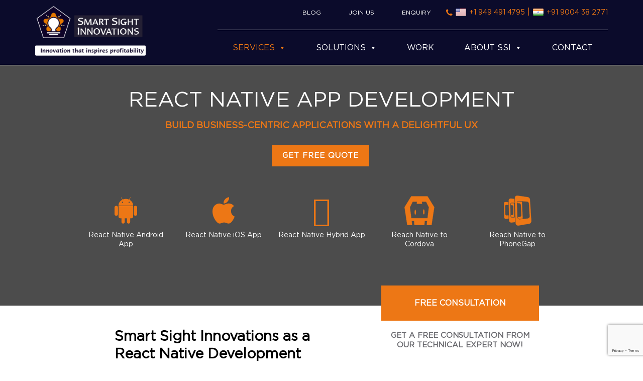

--- FILE ---
content_type: text/html; charset=UTF-8
request_url: https://www.smartsight.in/react-native-cordova-phonegap/
body_size: 34874
content:

<!doctype html>

<html lang="en-US">

<head>

	<meta charset="UTF-8">

	<meta name="viewport" content="width=device-width, initial-scale=1">

	<link rel="profile" href="http://gmpg.org/xfn/11">
	<meta name='robots' content='index, follow, max-image-preview:large, max-snippet:-1, max-video-preview:-1' />
	<style>img:is([sizes="auto" i], [sizes^="auto," i]) { contain-intrinsic-size: 3000px 1500px }</style>
	<!-- Hubbub v.1.35.0 https://morehubbub.com/ -->
<meta property="og:locale" content="en_US" />
<meta property="og:type" content="article" />
<meta property="og:title" content="React Native App Development Services | Smart Sight Innovations" />
<meta property="og:description" content="Hire react native developers for developing your dynamic web applications and improving your web presence. Visit our site to know more about react native development services." />
<meta property="og:url" content="https://www.smartsight.in/react-native-cordova-phonegap/" />
<meta property="og:site_name" content="Smart Sight Innovations" />
<meta property="og:updated_time" content="2021-04-02T13:01:51+00:00" />
<meta property="article:published_time" content="2020-08-17T11:48:54+00:00" />
<meta property="article:modified_time" content="2021-04-02T13:01:51+00:00" />
<meta name="twitter:card" content="summary_large_image" />
<meta name="twitter:title" content="React Native App Development Services | Smart Sight Innovations" />
<meta name="twitter:description" content="Hire react native developers for developing your dynamic web applications and improving your web presence. Visit our site to know more about react native development services." />
<meta class="flipboard-article" content="Hire react native developers for developing your dynamic web applications and improving your web presence. Visit our site to know more about react native development services." />
<meta property="fb:app_id" content="1991239397764475" />
<meta property="og:image" content="https://www.smartsight.in/wp-content/uploads/2019/01/img-mobile-app-devp.jpg" />
<meta name="twitter:image" content="https://www.smartsight.in/wp-content/uploads/2019/01/img-mobile-app-devp.jpg" />
<meta property="og:image:width" content="1280" />
<meta property="og:image:height" content="850" />
<!-- Hubbub v.1.35.0 https://morehubbub.com/ -->

	<!-- This site is optimized with the Yoast SEO plugin v25.2 - https://yoast.com/wordpress/plugins/seo/ -->
	<title>React Native App Development Services | Smart Sight Innovations</title>
	<meta name="description" content="Hire react native developers for developing your dynamic web applications and improving your web presence. Visit our site to know more about react native development services." />
	<link rel="canonical" href="https://www.smartsight.in/react-native-cordova-phonegap/" />
	<script type="application/ld+json" class="yoast-schema-graph">{"@context":"https://schema.org","@graph":[{"@type":"WebPage","@id":"https://www.smartsight.in/react-native-cordova-phonegap/","url":"https://www.smartsight.in/react-native-cordova-phonegap/","name":"React Native App Development Services | Smart Sight Innovations","isPartOf":{"@id":"https://www.smartsight.in/#website"},"primaryImageOfPage":{"@id":"https://www.smartsight.in/react-native-cordova-phonegap/#primaryimage"},"image":{"@id":"https://www.smartsight.in/react-native-cordova-phonegap/#primaryimage"},"thumbnailUrl":"https://www.smartsight.in/wp-content/uploads/2019/01/img-mobile-app-devp.jpg","datePublished":"2020-08-17T11:48:54+00:00","dateModified":"2021-04-02T13:01:51+00:00","description":"Hire react native developers for developing your dynamic web applications and improving your web presence. Visit our site to know more about react native development services.","breadcrumb":{"@id":"https://www.smartsight.in/react-native-cordova-phonegap/#breadcrumb"},"inLanguage":"en-US","potentialAction":[{"@type":"ReadAction","target":["https://www.smartsight.in/react-native-cordova-phonegap/"]}]},{"@type":"ImageObject","inLanguage":"en-US","@id":"https://www.smartsight.in/react-native-cordova-phonegap/#primaryimage","url":"https://www.smartsight.in/wp-content/uploads/2019/01/img-mobile-app-devp.jpg","contentUrl":"https://www.smartsight.in/wp-content/uploads/2019/01/img-mobile-app-devp.jpg","width":1280,"height":850},{"@type":"BreadcrumbList","@id":"https://www.smartsight.in/react-native-cordova-phonegap/#breadcrumb","itemListElement":[{"@type":"ListItem","position":1,"name":"Home","item":"https://www.smartsight.in/"},{"@type":"ListItem","position":2,"name":"React Native &#038; \u2028Cordova/Phonegap"}]},{"@type":"WebSite","@id":"https://www.smartsight.in/#website","url":"https://www.smartsight.in/","name":"Smart Sight Innovations","description":"SSI is Mumbai based website &amp; mobile application development company","publisher":{"@id":"https://www.smartsight.in/#organization"},"potentialAction":[{"@type":"SearchAction","target":{"@type":"EntryPoint","urlTemplate":"https://www.smartsight.in/?s={search_term_string}"},"query-input":{"@type":"PropertyValueSpecification","valueRequired":true,"valueName":"search_term_string"}}],"inLanguage":"en-US"},{"@type":"Organization","@id":"https://www.smartsight.in/#organization","name":"Smart Sight Innovations","url":"https://www.smartsight.in/","logo":{"@type":"ImageObject","inLanguage":"en-US","@id":"https://www.smartsight.in/#/schema/logo/image/","url":"https://www.smartsight.in/wp-content/uploads/2017/11/logo-1.png","contentUrl":"https://www.smartsight.in/wp-content/uploads/2017/11/logo-1.png","width":185,"height":86,"caption":"Smart Sight Innovations"},"image":{"@id":"https://www.smartsight.in/#/schema/logo/image/"},"sameAs":["https://www.facebook.com/smartsightinnovations","https://x.com/SmartSightInnov","https://www.instagram.com/smartsightinnov/"]}]}</script>
	<!-- / Yoast SEO plugin. -->


<link rel="alternate" type="application/rss+xml" title="Smart Sight Innovations &raquo; Feed" href="https://www.smartsight.in/feed/" />
<link rel="alternate" type="application/rss+xml" title="Smart Sight Innovations &raquo; Comments Feed" href="https://www.smartsight.in/comments/feed/" />
<script type="text/javascript">
/* <![CDATA[ */
window._wpemojiSettings = {"baseUrl":"https:\/\/s.w.org\/images\/core\/emoji\/15.1.0\/72x72\/","ext":".png","svgUrl":"https:\/\/s.w.org\/images\/core\/emoji\/15.1.0\/svg\/","svgExt":".svg","source":{"concatemoji":"https:\/\/www.smartsight.in\/wp-includes\/js\/wp-emoji-release.min.js?ver=6.8.1"}};
/*! This file is auto-generated */
!function(i,n){var o,s,e;function c(e){try{var t={supportTests:e,timestamp:(new Date).valueOf()};sessionStorage.setItem(o,JSON.stringify(t))}catch(e){}}function p(e,t,n){e.clearRect(0,0,e.canvas.width,e.canvas.height),e.fillText(t,0,0);var t=new Uint32Array(e.getImageData(0,0,e.canvas.width,e.canvas.height).data),r=(e.clearRect(0,0,e.canvas.width,e.canvas.height),e.fillText(n,0,0),new Uint32Array(e.getImageData(0,0,e.canvas.width,e.canvas.height).data));return t.every(function(e,t){return e===r[t]})}function u(e,t,n){switch(t){case"flag":return n(e,"\ud83c\udff3\ufe0f\u200d\u26a7\ufe0f","\ud83c\udff3\ufe0f\u200b\u26a7\ufe0f")?!1:!n(e,"\ud83c\uddfa\ud83c\uddf3","\ud83c\uddfa\u200b\ud83c\uddf3")&&!n(e,"\ud83c\udff4\udb40\udc67\udb40\udc62\udb40\udc65\udb40\udc6e\udb40\udc67\udb40\udc7f","\ud83c\udff4\u200b\udb40\udc67\u200b\udb40\udc62\u200b\udb40\udc65\u200b\udb40\udc6e\u200b\udb40\udc67\u200b\udb40\udc7f");case"emoji":return!n(e,"\ud83d\udc26\u200d\ud83d\udd25","\ud83d\udc26\u200b\ud83d\udd25")}return!1}function f(e,t,n){var r="undefined"!=typeof WorkerGlobalScope&&self instanceof WorkerGlobalScope?new OffscreenCanvas(300,150):i.createElement("canvas"),a=r.getContext("2d",{willReadFrequently:!0}),o=(a.textBaseline="top",a.font="600 32px Arial",{});return e.forEach(function(e){o[e]=t(a,e,n)}),o}function t(e){var t=i.createElement("script");t.src=e,t.defer=!0,i.head.appendChild(t)}"undefined"!=typeof Promise&&(o="wpEmojiSettingsSupports",s=["flag","emoji"],n.supports={everything:!0,everythingExceptFlag:!0},e=new Promise(function(e){i.addEventListener("DOMContentLoaded",e,{once:!0})}),new Promise(function(t){var n=function(){try{var e=JSON.parse(sessionStorage.getItem(o));if("object"==typeof e&&"number"==typeof e.timestamp&&(new Date).valueOf()<e.timestamp+604800&&"object"==typeof e.supportTests)return e.supportTests}catch(e){}return null}();if(!n){if("undefined"!=typeof Worker&&"undefined"!=typeof OffscreenCanvas&&"undefined"!=typeof URL&&URL.createObjectURL&&"undefined"!=typeof Blob)try{var e="postMessage("+f.toString()+"("+[JSON.stringify(s),u.toString(),p.toString()].join(",")+"));",r=new Blob([e],{type:"text/javascript"}),a=new Worker(URL.createObjectURL(r),{name:"wpTestEmojiSupports"});return void(a.onmessage=function(e){c(n=e.data),a.terminate(),t(n)})}catch(e){}c(n=f(s,u,p))}t(n)}).then(function(e){for(var t in e)n.supports[t]=e[t],n.supports.everything=n.supports.everything&&n.supports[t],"flag"!==t&&(n.supports.everythingExceptFlag=n.supports.everythingExceptFlag&&n.supports[t]);n.supports.everythingExceptFlag=n.supports.everythingExceptFlag&&!n.supports.flag,n.DOMReady=!1,n.readyCallback=function(){n.DOMReady=!0}}).then(function(){return e}).then(function(){var e;n.supports.everything||(n.readyCallback(),(e=n.source||{}).concatemoji?t(e.concatemoji):e.wpemoji&&e.twemoji&&(t(e.twemoji),t(e.wpemoji)))}))}((window,document),window._wpemojiSettings);
/* ]]> */
</script>
<style id='wp-emoji-styles-inline-css' type='text/css'>

	img.wp-smiley, img.emoji {
		display: inline !important;
		border: none !important;
		box-shadow: none !important;
		height: 1em !important;
		width: 1em !important;
		margin: 0 0.07em !important;
		vertical-align: -0.1em !important;
		background: none !important;
		padding: 0 !important;
	}
</style>
<link rel='stylesheet' id='wp-block-library-css' href='https://www.smartsight.in/wp-includes/css/dist/block-library/style.min.css?ver=6.8.1' type='text/css' media='all' />
<style id='classic-theme-styles-inline-css' type='text/css'>
/*! This file is auto-generated */
.wp-block-button__link{color:#fff;background-color:#32373c;border-radius:9999px;box-shadow:none;text-decoration:none;padding:calc(.667em + 2px) calc(1.333em + 2px);font-size:1.125em}.wp-block-file__button{background:#32373c;color:#fff;text-decoration:none}
</style>
<style id='global-styles-inline-css' type='text/css'>
:root{--wp--preset--aspect-ratio--square: 1;--wp--preset--aspect-ratio--4-3: 4/3;--wp--preset--aspect-ratio--3-4: 3/4;--wp--preset--aspect-ratio--3-2: 3/2;--wp--preset--aspect-ratio--2-3: 2/3;--wp--preset--aspect-ratio--16-9: 16/9;--wp--preset--aspect-ratio--9-16: 9/16;--wp--preset--color--black: #000000;--wp--preset--color--cyan-bluish-gray: #abb8c3;--wp--preset--color--white: #ffffff;--wp--preset--color--pale-pink: #f78da7;--wp--preset--color--vivid-red: #cf2e2e;--wp--preset--color--luminous-vivid-orange: #ff6900;--wp--preset--color--luminous-vivid-amber: #fcb900;--wp--preset--color--light-green-cyan: #7bdcb5;--wp--preset--color--vivid-green-cyan: #00d084;--wp--preset--color--pale-cyan-blue: #8ed1fc;--wp--preset--color--vivid-cyan-blue: #0693e3;--wp--preset--color--vivid-purple: #9b51e0;--wp--preset--gradient--vivid-cyan-blue-to-vivid-purple: linear-gradient(135deg,rgba(6,147,227,1) 0%,rgb(155,81,224) 100%);--wp--preset--gradient--light-green-cyan-to-vivid-green-cyan: linear-gradient(135deg,rgb(122,220,180) 0%,rgb(0,208,130) 100%);--wp--preset--gradient--luminous-vivid-amber-to-luminous-vivid-orange: linear-gradient(135deg,rgba(252,185,0,1) 0%,rgba(255,105,0,1) 100%);--wp--preset--gradient--luminous-vivid-orange-to-vivid-red: linear-gradient(135deg,rgba(255,105,0,1) 0%,rgb(207,46,46) 100%);--wp--preset--gradient--very-light-gray-to-cyan-bluish-gray: linear-gradient(135deg,rgb(238,238,238) 0%,rgb(169,184,195) 100%);--wp--preset--gradient--cool-to-warm-spectrum: linear-gradient(135deg,rgb(74,234,220) 0%,rgb(151,120,209) 20%,rgb(207,42,186) 40%,rgb(238,44,130) 60%,rgb(251,105,98) 80%,rgb(254,248,76) 100%);--wp--preset--gradient--blush-light-purple: linear-gradient(135deg,rgb(255,206,236) 0%,rgb(152,150,240) 100%);--wp--preset--gradient--blush-bordeaux: linear-gradient(135deg,rgb(254,205,165) 0%,rgb(254,45,45) 50%,rgb(107,0,62) 100%);--wp--preset--gradient--luminous-dusk: linear-gradient(135deg,rgb(255,203,112) 0%,rgb(199,81,192) 50%,rgb(65,88,208) 100%);--wp--preset--gradient--pale-ocean: linear-gradient(135deg,rgb(255,245,203) 0%,rgb(182,227,212) 50%,rgb(51,167,181) 100%);--wp--preset--gradient--electric-grass: linear-gradient(135deg,rgb(202,248,128) 0%,rgb(113,206,126) 100%);--wp--preset--gradient--midnight: linear-gradient(135deg,rgb(2,3,129) 0%,rgb(40,116,252) 100%);--wp--preset--font-size--small: 13px;--wp--preset--font-size--medium: 20px;--wp--preset--font-size--large: 36px;--wp--preset--font-size--x-large: 42px;--wp--preset--spacing--20: 0.44rem;--wp--preset--spacing--30: 0.67rem;--wp--preset--spacing--40: 1rem;--wp--preset--spacing--50: 1.5rem;--wp--preset--spacing--60: 2.25rem;--wp--preset--spacing--70: 3.38rem;--wp--preset--spacing--80: 5.06rem;--wp--preset--shadow--natural: 6px 6px 9px rgba(0, 0, 0, 0.2);--wp--preset--shadow--deep: 12px 12px 50px rgba(0, 0, 0, 0.4);--wp--preset--shadow--sharp: 6px 6px 0px rgba(0, 0, 0, 0.2);--wp--preset--shadow--outlined: 6px 6px 0px -3px rgba(255, 255, 255, 1), 6px 6px rgba(0, 0, 0, 1);--wp--preset--shadow--crisp: 6px 6px 0px rgba(0, 0, 0, 1);}:where(.is-layout-flex){gap: 0.5em;}:where(.is-layout-grid){gap: 0.5em;}body .is-layout-flex{display: flex;}.is-layout-flex{flex-wrap: wrap;align-items: center;}.is-layout-flex > :is(*, div){margin: 0;}body .is-layout-grid{display: grid;}.is-layout-grid > :is(*, div){margin: 0;}:where(.wp-block-columns.is-layout-flex){gap: 2em;}:where(.wp-block-columns.is-layout-grid){gap: 2em;}:where(.wp-block-post-template.is-layout-flex){gap: 1.25em;}:where(.wp-block-post-template.is-layout-grid){gap: 1.25em;}.has-black-color{color: var(--wp--preset--color--black) !important;}.has-cyan-bluish-gray-color{color: var(--wp--preset--color--cyan-bluish-gray) !important;}.has-white-color{color: var(--wp--preset--color--white) !important;}.has-pale-pink-color{color: var(--wp--preset--color--pale-pink) !important;}.has-vivid-red-color{color: var(--wp--preset--color--vivid-red) !important;}.has-luminous-vivid-orange-color{color: var(--wp--preset--color--luminous-vivid-orange) !important;}.has-luminous-vivid-amber-color{color: var(--wp--preset--color--luminous-vivid-amber) !important;}.has-light-green-cyan-color{color: var(--wp--preset--color--light-green-cyan) !important;}.has-vivid-green-cyan-color{color: var(--wp--preset--color--vivid-green-cyan) !important;}.has-pale-cyan-blue-color{color: var(--wp--preset--color--pale-cyan-blue) !important;}.has-vivid-cyan-blue-color{color: var(--wp--preset--color--vivid-cyan-blue) !important;}.has-vivid-purple-color{color: var(--wp--preset--color--vivid-purple) !important;}.has-black-background-color{background-color: var(--wp--preset--color--black) !important;}.has-cyan-bluish-gray-background-color{background-color: var(--wp--preset--color--cyan-bluish-gray) !important;}.has-white-background-color{background-color: var(--wp--preset--color--white) !important;}.has-pale-pink-background-color{background-color: var(--wp--preset--color--pale-pink) !important;}.has-vivid-red-background-color{background-color: var(--wp--preset--color--vivid-red) !important;}.has-luminous-vivid-orange-background-color{background-color: var(--wp--preset--color--luminous-vivid-orange) !important;}.has-luminous-vivid-amber-background-color{background-color: var(--wp--preset--color--luminous-vivid-amber) !important;}.has-light-green-cyan-background-color{background-color: var(--wp--preset--color--light-green-cyan) !important;}.has-vivid-green-cyan-background-color{background-color: var(--wp--preset--color--vivid-green-cyan) !important;}.has-pale-cyan-blue-background-color{background-color: var(--wp--preset--color--pale-cyan-blue) !important;}.has-vivid-cyan-blue-background-color{background-color: var(--wp--preset--color--vivid-cyan-blue) !important;}.has-vivid-purple-background-color{background-color: var(--wp--preset--color--vivid-purple) !important;}.has-black-border-color{border-color: var(--wp--preset--color--black) !important;}.has-cyan-bluish-gray-border-color{border-color: var(--wp--preset--color--cyan-bluish-gray) !important;}.has-white-border-color{border-color: var(--wp--preset--color--white) !important;}.has-pale-pink-border-color{border-color: var(--wp--preset--color--pale-pink) !important;}.has-vivid-red-border-color{border-color: var(--wp--preset--color--vivid-red) !important;}.has-luminous-vivid-orange-border-color{border-color: var(--wp--preset--color--luminous-vivid-orange) !important;}.has-luminous-vivid-amber-border-color{border-color: var(--wp--preset--color--luminous-vivid-amber) !important;}.has-light-green-cyan-border-color{border-color: var(--wp--preset--color--light-green-cyan) !important;}.has-vivid-green-cyan-border-color{border-color: var(--wp--preset--color--vivid-green-cyan) !important;}.has-pale-cyan-blue-border-color{border-color: var(--wp--preset--color--pale-cyan-blue) !important;}.has-vivid-cyan-blue-border-color{border-color: var(--wp--preset--color--vivid-cyan-blue) !important;}.has-vivid-purple-border-color{border-color: var(--wp--preset--color--vivid-purple) !important;}.has-vivid-cyan-blue-to-vivid-purple-gradient-background{background: var(--wp--preset--gradient--vivid-cyan-blue-to-vivid-purple) !important;}.has-light-green-cyan-to-vivid-green-cyan-gradient-background{background: var(--wp--preset--gradient--light-green-cyan-to-vivid-green-cyan) !important;}.has-luminous-vivid-amber-to-luminous-vivid-orange-gradient-background{background: var(--wp--preset--gradient--luminous-vivid-amber-to-luminous-vivid-orange) !important;}.has-luminous-vivid-orange-to-vivid-red-gradient-background{background: var(--wp--preset--gradient--luminous-vivid-orange-to-vivid-red) !important;}.has-very-light-gray-to-cyan-bluish-gray-gradient-background{background: var(--wp--preset--gradient--very-light-gray-to-cyan-bluish-gray) !important;}.has-cool-to-warm-spectrum-gradient-background{background: var(--wp--preset--gradient--cool-to-warm-spectrum) !important;}.has-blush-light-purple-gradient-background{background: var(--wp--preset--gradient--blush-light-purple) !important;}.has-blush-bordeaux-gradient-background{background: var(--wp--preset--gradient--blush-bordeaux) !important;}.has-luminous-dusk-gradient-background{background: var(--wp--preset--gradient--luminous-dusk) !important;}.has-pale-ocean-gradient-background{background: var(--wp--preset--gradient--pale-ocean) !important;}.has-electric-grass-gradient-background{background: var(--wp--preset--gradient--electric-grass) !important;}.has-midnight-gradient-background{background: var(--wp--preset--gradient--midnight) !important;}.has-small-font-size{font-size: var(--wp--preset--font-size--small) !important;}.has-medium-font-size{font-size: var(--wp--preset--font-size--medium) !important;}.has-large-font-size{font-size: var(--wp--preset--font-size--large) !important;}.has-x-large-font-size{font-size: var(--wp--preset--font-size--x-large) !important;}
:where(.wp-block-post-template.is-layout-flex){gap: 1.25em;}:where(.wp-block-post-template.is-layout-grid){gap: 1.25em;}
:where(.wp-block-columns.is-layout-flex){gap: 2em;}:where(.wp-block-columns.is-layout-grid){gap: 2em;}
:root :where(.wp-block-pullquote){font-size: 1.5em;line-height: 1.6;}
</style>
<link rel='stylesheet' id='contact-form-7-css' href='https://www.smartsight.in/wp-content/plugins/contact-form-7/includes/css/styles.css?ver=5.9.5' type='text/css' media='all' />
<link rel='stylesheet' id='dpsp-frontend-style-pro-css' href='https://www.smartsight.in/wp-content/plugins/social-pug/assets/dist/style-frontend-pro.css?ver=1.35.0' type='text/css' media='all' />
<style id='dpsp-frontend-style-pro-inline-css' type='text/css'>

			@media screen and ( max-width : 720px ) {
				aside#dpsp-floating-sidebar.dpsp-hide-on-mobile.opened {
					display: none;
				}
			}
			
</style>
<link rel='stylesheet' id='wpcf7-redirect-script-frontend-css' href='https://www.smartsight.in/wp-content/plugins/wpcf7-redirect/build/css/wpcf7-redirect-frontend.min.css?ver=1.1' type='text/css' media='all' />
<link rel='stylesheet' id='megamenu-css' href='https://www.smartsight.in/wp-content/uploads/maxmegamenu/style.css?ver=dd593e' type='text/css' media='all' />
<link rel='stylesheet' id='dashicons-css' href='https://www.smartsight.in/wp-includes/css/dashicons.min.css?ver=6.8.1' type='text/css' media='all' />
<link rel='stylesheet' id='smart-sight-style-css' href='https://www.smartsight.in/wp-content/themes/smart-sight/style.css?ver=6.8.1' type='text/css' media='all' />
<script type="text/javascript" src="https://www.smartsight.in/wp-includes/js/jquery/jquery.min.js?ver=3.7.1" id="jquery-core-js"></script>
<script type="text/javascript" src="https://www.smartsight.in/wp-includes/js/jquery/jquery-migrate.min.js?ver=3.4.1" id="jquery-migrate-js"></script>
<link rel="https://api.w.org/" href="https://www.smartsight.in/wp-json/" /><link rel="alternate" title="JSON" type="application/json" href="https://www.smartsight.in/wp-json/wp/v2/pages/3296" /><link rel="EditURI" type="application/rsd+xml" title="RSD" href="https://www.smartsight.in/xmlrpc.php?rsd" />
<meta name="generator" content="WordPress 6.8.1" />
<link rel='shortlink' href='https://www.smartsight.in/?p=3296' />
<link rel="alternate" title="oEmbed (JSON)" type="application/json+oembed" href="https://www.smartsight.in/wp-json/oembed/1.0/embed?url=https%3A%2F%2Fwww.smartsight.in%2Freact-native-cordova-phonegap%2F" />
<link rel="alternate" title="oEmbed (XML)" type="text/xml+oembed" href="https://www.smartsight.in/wp-json/oembed/1.0/embed?url=https%3A%2F%2Fwww.smartsight.in%2Freact-native-cordova-phonegap%2F&#038;format=xml" />
<meta name="hubbub-info" description="Hubbub 1.35.0"><meta name="generator" content="Elementor 3.29.1; features: additional_custom_breakpoints, e_local_google_fonts; settings: css_print_method-external, google_font-enabled, font_display-auto">
<style type="text/css">.recentcomments a{display:inline !important;padding:0 !important;margin:0 !important;}</style>			<style>
				.e-con.e-parent:nth-of-type(n+4):not(.e-lazyloaded):not(.e-no-lazyload),
				.e-con.e-parent:nth-of-type(n+4):not(.e-lazyloaded):not(.e-no-lazyload) * {
					background-image: none !important;
				}
				@media screen and (max-height: 1024px) {
					.e-con.e-parent:nth-of-type(n+3):not(.e-lazyloaded):not(.e-no-lazyload),
					.e-con.e-parent:nth-of-type(n+3):not(.e-lazyloaded):not(.e-no-lazyload) * {
						background-image: none !important;
					}
				}
				@media screen and (max-height: 640px) {
					.e-con.e-parent:nth-of-type(n+2):not(.e-lazyloaded):not(.e-no-lazyload),
					.e-con.e-parent:nth-of-type(n+2):not(.e-lazyloaded):not(.e-no-lazyload) * {
						background-image: none !important;
					}
				}
			</style>
			<link rel="icon" href="https://www.smartsight.in/wp-content/uploads/2021/07/favicon.png" sizes="32x32" />
<link rel="icon" href="https://www.smartsight.in/wp-content/uploads/2021/07/favicon.png" sizes="192x192" />
<link rel="apple-touch-icon" href="https://www.smartsight.in/wp-content/uploads/2021/07/favicon.png" />
<meta name="msapplication-TileImage" content="https://www.smartsight.in/wp-content/uploads/2021/07/favicon.png" />
		<style type="text/css" id="wp-custom-css">
			.formMain .formField input[type=file] {
    opacity: 100% !important;
}
.wpcf7-form .form-group .input-group p{
	display: inherit;
}
select#select_code{
	height: 34px !important;
}		</style>
		<style type="text/css">/** Mega Menu CSS: fs **/</style>
	<title>
		React Native App Development Services | Smart Sight Innovations	</title>
    	<meta name="viewport" content="width=device-width, initial-scale=1.0">
    	<meta name="description" content="">
    	<meta name="keywords" content="SSI, ssi, website development, PHP, website development mumbai, mobile apps, mobile application development in mumbai, android development, ios, wordpress, web services, thane web development company, mumbai web development company">
    	<meta name="author" content="SSI, Jayaram Bhat">
        <!-- Meta disabled code 13-12-2018 New added below -->
<!--        <meta name="google-site-verification" content="E-JidNsPOZl5Lz1fS-OtgG1zCFOFkkW-MICZx-2l0sk" />-->
        <!--<meta name="google-site-verification" content="uAUW6I82xwJHes-QtrXa1YFwF1hH5PWUo5ez5VvPTLg" />-->
		<!--GoZoop Verification 25-02-2021-->
		<meta name="google-site-verification" content="5nLqfR0w2lR_uD0ocjztwkjlkAbbtR74TjrRaY51KVQ" />
<!--        Old Site Verification Code-->
<!--        <meta name="google-site-verification" content="E-JidNsPOZl5Lz1fS-OtgG1zCFOFkkW-MICZx-2l0sk" />-->
	<meta name="viewport" content="width=device-width, initial-scale=1">

	<link rel="apple-touch-icon" href="apple-touch-icon.png">

	<link rel="shortcut icon" href="favicon.ico" type="image/x-icon"> <!-- Favicon -->



	<link rel="stylesheet" href="https://www.smartsight.in/wp-content/themes/smart-sight/css/bootstrap.min.css"> <!-- bootstrap -->

	<link rel="stylesheet" href="https://www.smartsight.in/wp-content/themes/smart-sight/css/bootstrap-theme.min.css"> <!-- bootstrap -->

	<link rel="stylesheet" href="https://use.fontawesome.com/b5fe159f27.css">

	<link rel="stylesheet" href="https://www.smartsight.in/wp-content/themes/smart-sight/css/animate.css" />  <!-- Animate -->    

<!--	<link rel="stylesheet" href="https://www.smartsight.in/wp-content/themes/smart-sight/css/font-awesome.min.css" />   font awesome     -->

	<link rel="stylesheet" href="https://www.smartsight.in/wp-content/themes/smart-sight/css/swiper.min.css" />  <!-- font awesome -->

	<link rel="stylesheet" href="https://www.smartsight.in/wp-content/themes/smart-sight/css/magnific-popup.css" />  <!-- magnific popup -->

<!-- custom scrollbar stylesheet -->
	<link rel="stylesheet" href="https://www.smartsight.in/wp-content/themes/smart-sight/css/style-mCustomScrollbar.css">
	<link rel="stylesheet" href="https://www.smartsight.in/wp-content/themes/smart-sight/css/jquery.mCustomScrollbar.css">	    

	<link rel="stylesheet" href="https://www.smartsight.in/wp-content/themes/smart-sight/css/main.css"> <!-- main -->

	<script src="https://www.smartsight.in/wp-content/themes/smart-sight/js/vendor/modernizr-2.8.3-respond-1.4.2.min.js"></script> <!-- modernizr -->
        <!-- Old analytics code. commented on 07-05-2018 -->
<!--	<script>
	  (function(i,s,o,g,r,a,m){i['GoogleAnalyticsObject']=r;i[r]=i[r]||function(){
	  (i[r].q=i[r].q||[]).push(arguments)},i[r].l=1*new Date();a=s.createElement(o),
	  m=s.getElementsByTagName(o)[0];a.async=1;a.src=g;m.parentNode.insertBefore(a,m)
	  })(window,document,'script','https://www.google-analytics.com/analytics.js','ga');

	  ga('create', 'UA-100050737-1', 'auto');
	  ga('send', 'pageview');

	</script>-->

        <!-- Global site tag (gtag.js) - Google Analytics -->
        <!-- <script async src="https://www.googletagmanager.com/gtag/js?id=UA-118814261-1"></script>
        <script>
          window.dataLayer = window.dataLayer || [];
          function gtag(){dataLayer.push(arguments);}
          gtag('js', new Date());

          gtag('config', 'UA-118814261-1');
		  gtag('config', 'AW-798367075');
        </script> -->


        <!-- === Code Snippet Start === -->
        <!-- Google tag (gtag.js) -->
        <script async src="https://www.googletagmanager.com/gtag/js?id=G-XJB4FTP59V"></script>
        <script>
        	window.dataLayer = window.dataLayer || [];
        	function gtag(){dataLayer.push(arguments);}
        	gtag('js', new Date());
        	gtag('config', 'G-XJB4FTP59V');
        </script>
        <!-- === Code Snippet End === -->

<!-- Hotjar Tracking Code for https://www.smartsight.in/ -->
<script>
    (function(h,o,t,j,a,r){
        h.hj=h.hj||function(){(h.hj.q=h.hj.q||[]).push(arguments)};
        h._hjSettings={hjid:1175742,hjsv:6};
        a=o.getElementsByTagName('head')[0];
        r=o.createElement('script');r.async=1;
        r.src=t+h._hjSettings.hjid+j+h._hjSettings.hjsv;
        a.appendChild(r);
    })(window,document,'https://static.hotjar.com/c/hotjar-','.js?sv='); 
</script>

<!-- <div itemscope itemtype="http://schema.org/WebSite">
  <meta itemprop="name" content="Smart Sight Innovations"/>
  <meta itemprop="alternateName" content="SSI"/>
  <meta itemprop="url" content="https://www.smartsight.in"/>
</div>

<span itemscope itemtype="http://schema.org/Organization">
  <meta itemprop="name" content="Smart Sight Innovations"/>
  <link itemprop="url" href="https://www.smartsight.in"/>
  <img itemprop="logo" src="https://www.smartsight.in/wp-content/uploads/2017/11/logo-1.png"/>
  <span itemprop="contactPoint" itemscope itemtype="http://schema.org/ContactPoint"> 
    <meta itemprop="telephone" content="+91 9004382771"/>
    <meta itemprop="contactType" content="sales"/>
    <meta itemprop="areaServed" content="IN"/> 
    <meta itemprop="availableLanguage" content="English"/> 
  </span>  
  <a itemprop="sameAs" href="https://www.facebook.com/smartsightinnovations">Facebook</a>  
  <a itemprop="sameAs" href="https://twitter.com/SmartSightInnov">Twitter</a>  
  <a itemprop="sameAs" href="https://www.instagram.com/smartsightinnov/">Instagram</a>  
  <a itemprop="sameAs" href="https://www.linkedin.com/company/13360135/">LinkedIn</a>
</span> -->
			<link rel="stylesheet" href="https://www.smartsight.in/wp-content/themes/smart-sight/css/style-new.css"> <!-- Added new Style.css when we changed new logo -->
	<!-- Facebook Pixel Code -->
<script>
!function(f,b,e,v,n,t,s)
{if(f.fbq)return;n=f.fbq=function(){n.callMethod?
n.callMethod.apply(n,arguments):n.queue.push(arguments)};
if(!f._fbq)f._fbq=n;n.push=n;n.loaded=!0;n.version='2.0';
n.queue=[];t=b.createElement(e);t.async=!0;
t.src=v;s=b.getElementsByTagName(e)[0];
s.parentNode.insertBefore(t,s)}(window, document,'script',
'https://connect.facebook.net/en_US/fbevents.js');
fbq('init', '1184390985386525');
fbq('track', 'PageView');
</script>
<noscript><img height="1" width="1" style="display:none"
src="https://www.facebook.com/tr?id=1184390985386525&ev=PageView&noscript=1"
/></noscript>
<!-- End Facebook Pixel Code -->



<!-- Global site tag (gtag.js) - Google Ads: 798367075 -->
<script async src="https://www.googletagmanager.com/gtag/js?id=AW-798367075"></script>
<script>
  window.dataLayer = window.dataLayer || [];
  function gtag(){dataLayer.push(arguments);}
  gtag('js', new Date());

  gtag('config', 'AW-798367075');
</script>


<script src="//in.fw-cdn.com/30162885/104169.js" chat="false"></script>

</head>

<body class="wp-singular page-template page-template-seo-template page-template-seo-template-php page page-id-3296 wp-custom-logo wp-theme-smart-sight mega-menu-menu-1 elementor-default elementor-kit-4751">




	
	<div id="page" class="site">



		<header class="siteHeader"> 

			<div class="container1">

				<div class="logo">

					<a href="/">

						<img src="https://www.smartsight.in/wp-content/uploads/2021/07/logo-ssi-new.png" alt="Smart Sight Innovations">

					</a>

				</div>



				<div class="navRight">

					<div class="topHeader">

						<div class="topHeadNav">


							
							<div class="menu-top-header-container"><ul id="menu-top-header" class="menu"><li id="menu-item-5332" class="menu-item menu-item-type-post_type menu-item-object-page menu-item-5332"><a href="https://www.smartsight.in/blog/">Blog</a></li>
<li id="menu-item-5333" class="menu-item menu-item-type-post_type menu-item-object-page menu-item-5333"><a href="https://www.smartsight.in/join-us/">Join Us</a></li>
<li id="menu-item-5334" class="menu-item menu-item-type-post_type menu-item-object-page menu-item-5334"><a href="https://www.smartsight.in/enquiry/">Enquiry</a></li>
</ul></div>
							
							<!-- <ul>

								<li><a href="/projects/smart-sight-wp/blog">Blogs</a></li>

								<li><a href="/projects/smart-sight-wp/join-us">Join Us</a></li>

								<li><a href="/projects/smart-sight-wp/enquiry">Enquiry</a></li>

							</ul> -->

						</div>

						<div class="topHeadTel">

							<p><i class="fa fa-phone" aria-hidden="true"></i>
                                                            <img src="https://www.smartsight.in/wp-content/themes/smart-sight/img/if_US_167805.png" alt="USA" title="USA">
                                                            <a href="tel:+1 949 491 4795">+1 949 491 4795</a> | 
                                                            <img src="https://www.smartsight.in/wp-content/themes/smart-sight/img/if_IN_167765.png" alt="INDIA" title="INDIA">
                                                            <a href="tel:+91 9004 38 2771">+91 9004 38 2771</a></p>

						</div>

					</div>

					<div class="mainNav">

						<div class="menuNav">

							<div id="mega-menu-wrap-menu-1" class="mega-menu-wrap"><div class="mega-menu-toggle"><div class="mega-toggle-blocks-left"></div><div class="mega-toggle-blocks-center"></div><div class="mega-toggle-blocks-right"><div class='mega-toggle-block mega-menu-toggle-block mega-toggle-block-1' id='mega-toggle-block-1' tabindex='0'><span class='mega-toggle-label' role='button' aria-expanded='false'><span class='mega-toggle-label-closed'>MENU</span><span class='mega-toggle-label-open'>MENU</span></span></div></div></div><ul id="mega-menu-menu-1" class="mega-menu max-mega-menu mega-menu-horizontal mega-no-js" data-event="hover" data-effect="fade_up" data-effect-speed="200" data-effect-mobile="disabled" data-effect-speed-mobile="0" data-panel-inner-width="1000px" data-mobile-force-width="false" data-second-click="close" data-document-click="collapse" data-vertical-behaviour="standard" data-breakpoint="990" data-unbind="true" data-mobile-state="collapse_all" data-mobile-direction="vertical" data-hover-intent-timeout="300" data-hover-intent-interval="100"><li class="mega-menu-item mega-menu-item-type-custom mega-menu-item-object-custom mega-current-menu-ancestor mega-menu-item-has-children mega-menu-megamenu mega-align-bottom-left mega-menu-megamenu mega-menu-item-1036" id="mega-menu-item-1036"><a class="mega-menu-link" href="#" aria-expanded="false" tabindex="0">Services<span class="mega-indicator" aria-hidden="true"></span></a>
<ul class="mega-sub-menu">
<li class="mega-menu-item mega-menu-item-type-custom mega-menu-item-object-custom mega-menu-item-has-children mega-menu-column-standard mega-menu-columns-1-of-6 mega-menu-item-1240" style="--columns:6; --span:1" id="mega-menu-item-1240"><a class="mega-menu-link" href="#">Microsoft Technologies<span class="mega-indicator" aria-hidden="true"></span></a>
	<ul class="mega-sub-menu">
<li class="mega-menu-item mega-menu-item-type-post_type mega-menu-item-object-page mega-menu-item-5335" id="mega-menu-item-5335"><a class="mega-menu-link" href="https://www.smartsight.in/dotnet/">.Net</a></li><li class="mega-menu-item mega-menu-item-type-post_type mega-menu-item-object-page mega-menu-item-5337" id="mega-menu-item-5337"><a class="mega-menu-link" href="https://www.smartsight.in/azure/">Azure</a></li><li class="mega-menu-item mega-menu-item-type-post_type mega-menu-item-object-page mega-menu-item-5336" id="mega-menu-item-5336"><a class="mega-menu-link" href="https://www.smartsight.in/ms-sql-server/">MS SQL Server</a></li><li class="mega-menu-item mega-menu-item-type-post_type mega-menu-item-object-page mega-menu-item-5338" id="mega-menu-item-5338"><a class="mega-menu-link" href="https://www.smartsight.in/xamarin/">Xamarin</a></li>	</ul>
</li><li class="mega-menu-item mega-menu-item-type-custom mega-menu-item-object-custom mega-menu-item-has-children mega-menu-column-standard mega-menu-columns-1-of-6 mega-menu-item-1241" style="--columns:6; --span:1" id="mega-menu-item-1241"><a class="mega-menu-link" href="#">Open Source<span class="mega-indicator" aria-hidden="true"></span></a>
	<ul class="mega-sub-menu">
<li class="mega-menu-item mega-menu-item-type-post_type mega-menu-item-object-page mega-menu-item-5339" id="mega-menu-item-5339"><a class="mega-menu-link" href="https://www.smartsight.in/java/">Java</a></li><li class="mega-menu-item mega-menu-item-type-post_type mega-menu-item-object-page mega-menu-item-5340" id="mega-menu-item-5340"><a class="mega-menu-link" href="https://www.smartsight.in/php-development/">PHP</a></li><li class="mega-menu-item mega-menu-item-type-post_type mega-menu-item-object-page mega-menu-item-5341" id="mega-menu-item-5341"><a class="mega-menu-link" href="https://www.smartsight.in/python/">PYTHON</a></li><li class="mega-menu-item mega-menu-item-type-post_type mega-menu-item-object-page mega-menu-item-5342" id="mega-menu-item-5342"><a class="mega-menu-link" href="https://www.smartsight.in/ruby-on-rails/">Ruby on Rails</a></li>	</ul>
</li><li class="mega-menu-item mega-menu-item-type-custom mega-menu-item-object-custom mega-menu-item-has-children mega-menu-column-standard mega-menu-columns-1-of-6 mega-menu-item-1242" style="--columns:6; --span:1" id="mega-menu-item-1242"><a class="mega-menu-link" href="#">JS Frameworks<span class="mega-indicator" aria-hidden="true"></span></a>
	<ul class="mega-sub-menu">
<li class="mega-menu-item mega-menu-item-type-post_type mega-menu-item-object-page mega-menu-item-5343" id="mega-menu-item-5343"><a class="mega-menu-link" href="https://www.smartsight.in/angular-js-development/">Angular JS</a></li><li class="mega-menu-item mega-menu-item-type-post_type mega-menu-item-object-page mega-menu-item-5345" id="mega-menu-item-5345"><a class="mega-menu-link" href="https://www.smartsight.in/react-js/">React JS</a></li><li class="mega-menu-item mega-menu-item-type-post_type mega-menu-item-object-page mega-menu-item-5344" id="mega-menu-item-5344"><a class="mega-menu-link" href="https://www.smartsight.in/jquery/">jQuery</a></li>	</ul>
</li><li class="mega-menu-item mega-menu-item-type-custom mega-menu-item-object-custom mega-current-menu-ancestor mega-current-menu-parent mega-menu-item-has-children mega-menu-column-standard mega-menu-columns-1-of-6 mega-menu-item-1243" style="--columns:6; --span:1" id="mega-menu-item-1243"><a class="mega-menu-link" href="#">Mobile<span class="mega-indicator" aria-hidden="true"></span></a>
	<ul class="mega-sub-menu">
<li class="mega-menu-item mega-menu-item-type-post_type mega-menu-item-object-page mega-menu-item-5346" id="mega-menu-item-5346"><a class="mega-menu-link" href="https://www.smartsight.in/android/">Android</a></li><li class="mega-menu-item mega-menu-item-type-post_type mega-menu-item-object-page mega-menu-item-5347" id="mega-menu-item-5347"><a class="mega-menu-link" href="https://www.smartsight.in/ios-development-services/">iOS</a></li><li class="mega-menu-item mega-menu-item-type-post_type mega-menu-item-object-page mega-current-menu-item mega-page_item mega-page-item-3296 mega-current_page_item mega-menu-item-5348" id="mega-menu-item-5348"><a class="mega-menu-link" href="https://www.smartsight.in/react-native-cordova-phonegap/" aria-current="page">React Native &#038;  Cordova/Phonegap</a></li>	</ul>
</li><li class="mega-menu-item mega-menu-item-type-custom mega-menu-item-object-custom mega-menu-item-has-children mega-menu-column-standard mega-menu-columns-1-of-6 mega-menu-item-1244" style="--columns:6; --span:1" id="mega-menu-item-1244"><a class="mega-menu-link" href="#">Database<span class="mega-indicator" aria-hidden="true"></span></a>
	<ul class="mega-sub-menu">
<li class="mega-menu-item mega-menu-item-type-post_type mega-menu-item-object-page mega-menu-item-5349" id="mega-menu-item-5349"><a class="mega-menu-link" href="https://www.smartsight.in/oracle/">Oracle</a></li><li class="mega-menu-item mega-menu-item-type-post_type mega-menu-item-object-page mega-menu-item-5350" id="mega-menu-item-5350"><a class="mega-menu-link" href="https://www.smartsight.in/ms-sql-server/">MS SQL Server</a></li><li class="mega-menu-item mega-menu-item-type-post_type mega-menu-item-object-page mega-menu-item-5351" id="mega-menu-item-5351"><a class="mega-menu-link" href="https://www.smartsight.in/mongodb/">MongoDB</a></li><li class="mega-menu-item mega-menu-item-type-post_type mega-menu-item-object-page mega-menu-item-5352" id="mega-menu-item-5352"><a class="mega-menu-link" href="https://www.smartsight.in/cassandra/">Cassandra</a></li>	</ul>
</li><li class="mega-menu-item mega-menu-item-type-custom mega-menu-item-object-custom mega-menu-item-has-children mega-menu-column-standard mega-menu-columns-1-of-6 mega-menu-item-1245" style="--columns:6; --span:1" id="mega-menu-item-1245"><a class="mega-menu-link" href="#">Others<span class="mega-indicator" aria-hidden="true"></span></a>
	<ul class="mega-sub-menu">
<li class="mega-menu-item mega-menu-item-type-post_type mega-menu-item-object-page mega-menu-item-5353" id="mega-menu-item-5353"><a class="mega-menu-link" href="https://www.smartsight.in/tally-customization/">Tally Customization</a></li>	</ul>
</li></ul>
</li><li class="mega-menu-item mega-menu-item-type-custom mega-menu-item-object-custom mega-menu-item-has-children mega-align-bottom-left mega-menu-flyout mega-menu-item-1037" id="mega-menu-item-1037"><a class="mega-menu-link" href="#" aria-expanded="false" tabindex="0">Solutions<span class="mega-indicator" aria-hidden="true"></span></a>
<ul class="mega-sub-menu">
<li class="mega-menu-item mega-menu-item-type-post_type mega-menu-item-object-page mega-menu-item-7262" id="mega-menu-item-7262"><a class="mega-menu-link" href="https://www.smartsight.in/odoo/">Odoo</a></li><li class="mega-menu-item mega-menu-item-type-post_type mega-menu-item-object-page mega-menu-item-5355" id="mega-menu-item-5355"><a class="mega-menu-link" href="https://www.smartsight.in/custom-crm-development/">CRM</a></li><li class="mega-menu-item mega-menu-item-type-post_type mega-menu-item-object-page mega-menu-item-5354" id="mega-menu-item-5354"><a class="mega-menu-link" href="https://www.smartsight.in/ecommerce-development-services/">eCommerce Solutions</a></li><li class="mega-menu-item mega-menu-item-type-post_type mega-menu-item-object-page mega-menu-item-5356" id="mega-menu-item-5356"><a class="mega-menu-link" href="https://www.smartsight.in/iot-development-services/">IoT</a></li><li class="mega-menu-item mega-menu-item-type-post_type mega-menu-item-object-page mega-menu-item-5357" id="mega-menu-item-5357"><a class="mega-menu-link" href="https://www.smartsight.in/magento-mobile-app/">Magento Mobile App</a></li><li class="mega-menu-item mega-menu-item-type-post_type mega-menu-item-object-page mega-menu-item-5358" id="mega-menu-item-5358"><a class="mega-menu-link" href="https://www.smartsight.in/custom-database-application/">Custom Database App</a></li><li class="mega-menu-item mega-menu-item-type-post_type mega-menu-item-object-page mega-menu-item-5359" id="mega-menu-item-5359"><a class="mega-menu-link" href="https://www.smartsight.in/big-data/">Big Data</a></li><li class="mega-menu-item mega-menu-item-type-post_type mega-menu-item-object-page mega-menu-item-5360" id="mega-menu-item-5360"><a class="mega-menu-link" href="https://www.smartsight.in/mobile-application/">Mobile App</a></li><li class="mega-menu-item mega-menu-item-type-post_type mega-menu-item-object-page mega-menu-item-5361" id="mega-menu-item-5361"><a class="mega-menu-link" href="https://www.smartsight.in/s4-hana/">S4 Hana</a></li><li class="mega-menu-item mega-menu-item-type-post_type mega-menu-item-object-page mega-menu-item-5362" id="mega-menu-item-5362"><a class="mega-menu-link" href="https://www.smartsight.in/smartserv/">SmartServ</a></li></ul>
</li><li class="mega-menu-item mega-menu-item-type-post_type mega-menu-item-object-page mega-align-bottom-left mega-menu-flyout mega-menu-item-5363" id="mega-menu-item-5363"><a class="mega-menu-link" href="https://www.smartsight.in/work/" tabindex="0">Work</a></li><li class="mega-menu-item mega-menu-item-type-custom mega-menu-item-object-custom mega-menu-item-has-children mega-align-bottom-left mega-menu-flyout mega-menu-item-1038" id="mega-menu-item-1038"><a class="mega-menu-link" href="#" aria-expanded="false" tabindex="0">About SSI<span class="mega-indicator" aria-hidden="true"></span></a>
<ul class="mega-sub-menu">
<li class="mega-menu-item mega-menu-item-type-post_type mega-menu-item-object-page mega-menu-item-5364" id="mega-menu-item-5364"><a class="mega-menu-link" href="https://www.smartsight.in/about/">About</a></li><li class="mega-menu-item mega-menu-item-type-post_type mega-menu-item-object-page mega-menu-item-5365" id="mega-menu-item-5365"><a class="mega-menu-link" href="https://www.smartsight.in/life-at-ssi/">Life At SSI</a></li></ul>
</li><li class="mega-menu-item mega-menu-item-type-post_type mega-menu-item-object-page mega-align-bottom-left mega-menu-flyout mega-menu-item-5366" id="mega-menu-item-5366"><a class="mega-menu-link" href="https://www.smartsight.in/contact/" tabindex="0">Contact</a></li><li class="mega-menu-item mega-menu-item-type-post_type mega-menu-item-object-page mega-align-bottom-left mega-menu-flyout mega-hide-on-desktop mega-menu-item-5367" id="mega-menu-item-5367"><a class="mega-menu-link" href="https://www.smartsight.in/blog/" tabindex="0">Blog</a></li><li class="mega-menu-item mega-menu-item-type-post_type mega-menu-item-object-page mega-align-bottom-left mega-menu-flyout mega-hide-on-desktop mega-menu-item-5368" id="mega-menu-item-5368"><a class="mega-menu-link" href="https://www.smartsight.in/join-us/" tabindex="0">Join Us</a></li><li class="mega-menu-item mega-menu-item-type-post_type mega-menu-item-object-page mega-align-bottom-left mega-menu-flyout mega-hide-on-desktop mega-menu-item-5369" id="mega-menu-item-5369"><a class="mega-menu-link" href="https://www.smartsight.in/enquiry/" tabindex="0">Enquiry</a></li><li class="mega-menu-item mega-menu-item-type-custom mega-menu-item-object-custom mega-align-bottom-left mega-menu-flyout mega-hide-on-desktop mega-menu-item-595" id="mega-menu-item-595"><a class="mega-menu-link" href="tel:+919004382771" tabindex="0">+919004382771</a></li><li class="mega-menu-item mega-menu-item-type-custom mega-menu-item-object-custom mega-align-bottom-left mega-menu-flyout mega-hide-on-desktop mega-menu-item-596" id="mega-menu-item-596"><a class="mega-menu-link" href="tel:+912225837504" tabindex="0">+912225837504</a></li></ul></div> 

							<!-- ap mega menu <div id="mega-menu-wrap-menu-1" class="mega-menu-wrap"><div class="mega-menu-toggle"><div class="mega-toggle-blocks-left"></div><div class="mega-toggle-blocks-center"></div><div class="mega-toggle-blocks-right"><div class='mega-toggle-block mega-menu-toggle-block mega-toggle-block-1' id='mega-toggle-block-1' tabindex='0'><span class='mega-toggle-label' role='button' aria-expanded='false'><span class='mega-toggle-label-closed'>MENU</span><span class='mega-toggle-label-open'>MENU</span></span></div></div></div><ul id="mega-menu-menu-1" class="mega-menu max-mega-menu mega-menu-horizontal mega-no-js" data-event="hover" data-effect="fade_up" data-effect-speed="200" data-effect-mobile="disabled" data-effect-speed-mobile="0" data-panel-inner-width="1000px" data-mobile-force-width="false" data-second-click="close" data-document-click="collapse" data-vertical-behaviour="standard" data-breakpoint="990" data-unbind="true" data-mobile-state="collapse_all" data-mobile-direction="vertical" data-hover-intent-timeout="300" data-hover-intent-interval="100"><li class="mega-menu-item mega-menu-item-type-custom mega-menu-item-object-custom mega-current-menu-ancestor mega-menu-item-has-children mega-menu-megamenu mega-align-bottom-left mega-menu-megamenu mega-menu-item-1036" id="mega-menu-item-1036"><a class="mega-menu-link" href="#" aria-expanded="false" tabindex="0">Services<span class="mega-indicator" aria-hidden="true"></span></a>
<ul class="mega-sub-menu">
<li class="mega-menu-item mega-menu-item-type-custom mega-menu-item-object-custom mega-menu-item-has-children mega-menu-column-standard mega-menu-columns-1-of-6 mega-menu-item-1240" style="--columns:6; --span:1" id="mega-menu-item-1240"><a class="mega-menu-link" href="#">Microsoft Technologies<span class="mega-indicator" aria-hidden="true"></span></a>
	<ul class="mega-sub-menu">
<li class="mega-menu-item mega-menu-item-type-post_type mega-menu-item-object-page mega-menu-item-5335" id="mega-menu-item-5335"><a class="mega-menu-link" href="https://www.smartsight.in/dotnet/">.Net</a></li><li class="mega-menu-item mega-menu-item-type-post_type mega-menu-item-object-page mega-menu-item-5337" id="mega-menu-item-5337"><a class="mega-menu-link" href="https://www.smartsight.in/azure/">Azure</a></li><li class="mega-menu-item mega-menu-item-type-post_type mega-menu-item-object-page mega-menu-item-5336" id="mega-menu-item-5336"><a class="mega-menu-link" href="https://www.smartsight.in/ms-sql-server/">MS SQL Server</a></li><li class="mega-menu-item mega-menu-item-type-post_type mega-menu-item-object-page mega-menu-item-5338" id="mega-menu-item-5338"><a class="mega-menu-link" href="https://www.smartsight.in/xamarin/">Xamarin</a></li>	</ul>
</li><li class="mega-menu-item mega-menu-item-type-custom mega-menu-item-object-custom mega-menu-item-has-children mega-menu-column-standard mega-menu-columns-1-of-6 mega-menu-item-1241" style="--columns:6; --span:1" id="mega-menu-item-1241"><a class="mega-menu-link" href="#">Open Source<span class="mega-indicator" aria-hidden="true"></span></a>
	<ul class="mega-sub-menu">
<li class="mega-menu-item mega-menu-item-type-post_type mega-menu-item-object-page mega-menu-item-5339" id="mega-menu-item-5339"><a class="mega-menu-link" href="https://www.smartsight.in/java/">Java</a></li><li class="mega-menu-item mega-menu-item-type-post_type mega-menu-item-object-page mega-menu-item-5340" id="mega-menu-item-5340"><a class="mega-menu-link" href="https://www.smartsight.in/php-development/">PHP</a></li><li class="mega-menu-item mega-menu-item-type-post_type mega-menu-item-object-page mega-menu-item-5341" id="mega-menu-item-5341"><a class="mega-menu-link" href="https://www.smartsight.in/python/">PYTHON</a></li><li class="mega-menu-item mega-menu-item-type-post_type mega-menu-item-object-page mega-menu-item-5342" id="mega-menu-item-5342"><a class="mega-menu-link" href="https://www.smartsight.in/ruby-on-rails/">Ruby on Rails</a></li>	</ul>
</li><li class="mega-menu-item mega-menu-item-type-custom mega-menu-item-object-custom mega-menu-item-has-children mega-menu-column-standard mega-menu-columns-1-of-6 mega-menu-item-1242" style="--columns:6; --span:1" id="mega-menu-item-1242"><a class="mega-menu-link" href="#">JS Frameworks<span class="mega-indicator" aria-hidden="true"></span></a>
	<ul class="mega-sub-menu">
<li class="mega-menu-item mega-menu-item-type-post_type mega-menu-item-object-page mega-menu-item-5343" id="mega-menu-item-5343"><a class="mega-menu-link" href="https://www.smartsight.in/angular-js-development/">Angular JS</a></li><li class="mega-menu-item mega-menu-item-type-post_type mega-menu-item-object-page mega-menu-item-5345" id="mega-menu-item-5345"><a class="mega-menu-link" href="https://www.smartsight.in/react-js/">React JS</a></li><li class="mega-menu-item mega-menu-item-type-post_type mega-menu-item-object-page mega-menu-item-5344" id="mega-menu-item-5344"><a class="mega-menu-link" href="https://www.smartsight.in/jquery/">jQuery</a></li>	</ul>
</li><li class="mega-menu-item mega-menu-item-type-custom mega-menu-item-object-custom mega-current-menu-ancestor mega-current-menu-parent mega-menu-item-has-children mega-menu-column-standard mega-menu-columns-1-of-6 mega-menu-item-1243" style="--columns:6; --span:1" id="mega-menu-item-1243"><a class="mega-menu-link" href="#">Mobile<span class="mega-indicator" aria-hidden="true"></span></a>
	<ul class="mega-sub-menu">
<li class="mega-menu-item mega-menu-item-type-post_type mega-menu-item-object-page mega-menu-item-5346" id="mega-menu-item-5346"><a class="mega-menu-link" href="https://www.smartsight.in/android/">Android</a></li><li class="mega-menu-item mega-menu-item-type-post_type mega-menu-item-object-page mega-menu-item-5347" id="mega-menu-item-5347"><a class="mega-menu-link" href="https://www.smartsight.in/ios-development-services/">iOS</a></li><li class="mega-menu-item mega-menu-item-type-post_type mega-menu-item-object-page mega-current-menu-item mega-page_item mega-page-item-3296 mega-current_page_item mega-menu-item-5348" id="mega-menu-item-5348"><a class="mega-menu-link" href="https://www.smartsight.in/react-native-cordova-phonegap/" aria-current="page">React Native &#038;  Cordova/Phonegap</a></li>	</ul>
</li><li class="mega-menu-item mega-menu-item-type-custom mega-menu-item-object-custom mega-menu-item-has-children mega-menu-column-standard mega-menu-columns-1-of-6 mega-menu-item-1244" style="--columns:6; --span:1" id="mega-menu-item-1244"><a class="mega-menu-link" href="#">Database<span class="mega-indicator" aria-hidden="true"></span></a>
	<ul class="mega-sub-menu">
<li class="mega-menu-item mega-menu-item-type-post_type mega-menu-item-object-page mega-menu-item-5349" id="mega-menu-item-5349"><a class="mega-menu-link" href="https://www.smartsight.in/oracle/">Oracle</a></li><li class="mega-menu-item mega-menu-item-type-post_type mega-menu-item-object-page mega-menu-item-5350" id="mega-menu-item-5350"><a class="mega-menu-link" href="https://www.smartsight.in/ms-sql-server/">MS SQL Server</a></li><li class="mega-menu-item mega-menu-item-type-post_type mega-menu-item-object-page mega-menu-item-5351" id="mega-menu-item-5351"><a class="mega-menu-link" href="https://www.smartsight.in/mongodb/">MongoDB</a></li><li class="mega-menu-item mega-menu-item-type-post_type mega-menu-item-object-page mega-menu-item-5352" id="mega-menu-item-5352"><a class="mega-menu-link" href="https://www.smartsight.in/cassandra/">Cassandra</a></li>	</ul>
</li><li class="mega-menu-item mega-menu-item-type-custom mega-menu-item-object-custom mega-menu-item-has-children mega-menu-column-standard mega-menu-columns-1-of-6 mega-menu-item-1245" style="--columns:6; --span:1" id="mega-menu-item-1245"><a class="mega-menu-link" href="#">Others<span class="mega-indicator" aria-hidden="true"></span></a>
	<ul class="mega-sub-menu">
<li class="mega-menu-item mega-menu-item-type-post_type mega-menu-item-object-page mega-menu-item-5353" id="mega-menu-item-5353"><a class="mega-menu-link" href="https://www.smartsight.in/tally-customization/">Tally Customization</a></li>	</ul>
</li></ul>
</li><li class="mega-menu-item mega-menu-item-type-custom mega-menu-item-object-custom mega-menu-item-has-children mega-align-bottom-left mega-menu-flyout mega-menu-item-1037" id="mega-menu-item-1037"><a class="mega-menu-link" href="#" aria-expanded="false" tabindex="0">Solutions<span class="mega-indicator" aria-hidden="true"></span></a>
<ul class="mega-sub-menu">
<li class="mega-menu-item mega-menu-item-type-post_type mega-menu-item-object-page mega-menu-item-7262" id="mega-menu-item-7262"><a class="mega-menu-link" href="https://www.smartsight.in/odoo/">Odoo</a></li><li class="mega-menu-item mega-menu-item-type-post_type mega-menu-item-object-page mega-menu-item-5355" id="mega-menu-item-5355"><a class="mega-menu-link" href="https://www.smartsight.in/custom-crm-development/">CRM</a></li><li class="mega-menu-item mega-menu-item-type-post_type mega-menu-item-object-page mega-menu-item-5354" id="mega-menu-item-5354"><a class="mega-menu-link" href="https://www.smartsight.in/ecommerce-development-services/">eCommerce Solutions</a></li><li class="mega-menu-item mega-menu-item-type-post_type mega-menu-item-object-page mega-menu-item-5356" id="mega-menu-item-5356"><a class="mega-menu-link" href="https://www.smartsight.in/iot-development-services/">IoT</a></li><li class="mega-menu-item mega-menu-item-type-post_type mega-menu-item-object-page mega-menu-item-5357" id="mega-menu-item-5357"><a class="mega-menu-link" href="https://www.smartsight.in/magento-mobile-app/">Magento Mobile App</a></li><li class="mega-menu-item mega-menu-item-type-post_type mega-menu-item-object-page mega-menu-item-5358" id="mega-menu-item-5358"><a class="mega-menu-link" href="https://www.smartsight.in/custom-database-application/">Custom Database App</a></li><li class="mega-menu-item mega-menu-item-type-post_type mega-menu-item-object-page mega-menu-item-5359" id="mega-menu-item-5359"><a class="mega-menu-link" href="https://www.smartsight.in/big-data/">Big Data</a></li><li class="mega-menu-item mega-menu-item-type-post_type mega-menu-item-object-page mega-menu-item-5360" id="mega-menu-item-5360"><a class="mega-menu-link" href="https://www.smartsight.in/mobile-application/">Mobile App</a></li><li class="mega-menu-item mega-menu-item-type-post_type mega-menu-item-object-page mega-menu-item-5361" id="mega-menu-item-5361"><a class="mega-menu-link" href="https://www.smartsight.in/s4-hana/">S4 Hana</a></li><li class="mega-menu-item mega-menu-item-type-post_type mega-menu-item-object-page mega-menu-item-5362" id="mega-menu-item-5362"><a class="mega-menu-link" href="https://www.smartsight.in/smartserv/">SmartServ</a></li></ul>
</li><li class="mega-menu-item mega-menu-item-type-post_type mega-menu-item-object-page mega-align-bottom-left mega-menu-flyout mega-menu-item-5363" id="mega-menu-item-5363"><a class="mega-menu-link" href="https://www.smartsight.in/work/" tabindex="0">Work</a></li><li class="mega-menu-item mega-menu-item-type-custom mega-menu-item-object-custom mega-menu-item-has-children mega-align-bottom-left mega-menu-flyout mega-menu-item-1038" id="mega-menu-item-1038"><a class="mega-menu-link" href="#" aria-expanded="false" tabindex="0">About SSI<span class="mega-indicator" aria-hidden="true"></span></a>
<ul class="mega-sub-menu">
<li class="mega-menu-item mega-menu-item-type-post_type mega-menu-item-object-page mega-menu-item-5364" id="mega-menu-item-5364"><a class="mega-menu-link" href="https://www.smartsight.in/about/">About</a></li><li class="mega-menu-item mega-menu-item-type-post_type mega-menu-item-object-page mega-menu-item-5365" id="mega-menu-item-5365"><a class="mega-menu-link" href="https://www.smartsight.in/life-at-ssi/">Life At SSI</a></li></ul>
</li><li class="mega-menu-item mega-menu-item-type-post_type mega-menu-item-object-page mega-align-bottom-left mega-menu-flyout mega-menu-item-5366" id="mega-menu-item-5366"><a class="mega-menu-link" href="https://www.smartsight.in/contact/" tabindex="0">Contact</a></li><li class="mega-menu-item mega-menu-item-type-post_type mega-menu-item-object-page mega-align-bottom-left mega-menu-flyout mega-hide-on-desktop mega-menu-item-5367" id="mega-menu-item-5367"><a class="mega-menu-link" href="https://www.smartsight.in/blog/" tabindex="0">Blog</a></li><li class="mega-menu-item mega-menu-item-type-post_type mega-menu-item-object-page mega-align-bottom-left mega-menu-flyout mega-hide-on-desktop mega-menu-item-5368" id="mega-menu-item-5368"><a class="mega-menu-link" href="https://www.smartsight.in/join-us/" tabindex="0">Join Us</a></li><li class="mega-menu-item mega-menu-item-type-post_type mega-menu-item-object-page mega-align-bottom-left mega-menu-flyout mega-hide-on-desktop mega-menu-item-5369" id="mega-menu-item-5369"><a class="mega-menu-link" href="https://www.smartsight.in/enquiry/" tabindex="0">Enquiry</a></li><li class="mega-menu-item mega-menu-item-type-custom mega-menu-item-object-custom mega-align-bottom-left mega-menu-flyout mega-hide-on-desktop mega-menu-item-595" id="mega-menu-item-595"><a class="mega-menu-link" href="tel:+919004382771" tabindex="0">+919004382771</a></li><li class="mega-menu-item mega-menu-item-type-custom mega-menu-item-object-custom mega-align-bottom-left mega-menu-flyout mega-hide-on-desktop mega-menu-item-596" id="mega-menu-item-596"><a class="mega-menu-link" href="tel:+912225837504" tabindex="0">+912225837504</a></li></ul></div> -->

						</div>

						  <!--<ul>

							<li class="subMenu"><a href="/projects/smart-sight-wp/services">Services</a>

								<div class="subMenuUl">

									<div class="subCategory">

										<h2>Microsoft Technologies </h2>

										<ul>

											<li><a href="#">.NET</a></li>

											<li><a href="#">Azure</a></li>

											<li><a href="#">MS SQL Server</a></li>

											<li><a href="#">MS SQL Server</a></li>

											<li><a href="#">Zamarain</a></li>

										</ul>

									</div>

									<div class="subCategory">

										<h2>Open Source</h2>

										<ul>

											<li><a href="#">JAVA</a></li>

											<li><a href="#">PHP</a></li>

											<li><a href="#">PYTHON</a></li>

											<li><a href="#">Ruby on Rails</a></li>

										</ul>

									</div>

									<div class="subCategory">

										<h2>JS Frameworks </h2>

										<ul>

											<li><a href="#">Angular 1</a></li>

											<li><a href="#">Angular 2</a></li>

											<li><a href="#">React JS</a></li>

											<li><a href="#">jQuery</a></li>

										</ul>

									</div>

									<div class="subCategory">

										<h2>Mobile </h2>

										<ul>

											<li><a href="#">Android</a></li>

											<li><a href="#">iOS</a></li>

											<li><a href="#">React Native &amp; Cordova/Phonegap</a></li>

											<li><a href="#">J2ME</a></li>

										</ul>

									</div>

									<div class="subCategory">

										<h2>Database </h2>

										<ul>

											<li><a href="#">Oracle</a></li>

											<li><a href="#">My SQL</a></li>

											<li><a href="#">MongoDB</a></li>

											<li><a href="#">Cassandra</a></li>

										</ul>

									</div>

									<div class="subCategory">

										<h2>Others</h2>

										<ul>

											<li><a href="#">Amazon Web Services(AWS) </a></li>

										</ul>

									</div>

								</div>

							</li>

							<li class="subMenu"><a href="/projects/smart-sight-wp/solutions">Solutions</a>

								<ul class="subMenuUl oneColumnMenu">

									<li><a href="#">CRM</a></li>

									<li><a href="#"> E-Commerce</a></li>

									<li><a href="#">Custom Database Application</a></li>

									<li><a href="#">Big Data</a></li> 

									<li><a href="#">S4 Hana</a></li>

									<li><a href="#">Mobile Applications</a></li>

								</ul>

							</li>

							<li><a href="/projects/smart-sight-wp/work">Work</a></li>

							<li class="subMenu"><a href="/projects/smart-sight-wp/about">About SSI</a>

								<ul class="subMenuUl oneColumnMenu">

									<li><a href="#">Vision</a></li>

									<li><a href="#">Mission</a></li>

									<li><a href="#">Values</a></li> 

								</ul>

							</li>

							<li><a href="/projects/smart-sight-wp/contact">Contact Us</a></li>

						</ul>-->

					</div> <!-- mainNav end -->

				</div>

			</div>





		</header> 





		<div id="content" class="site-content">

<!-- Event snippet for Lead Form - SmartSight conversion page In your html page, add the snippet and call gtag_report_conversion when someone clicks on the chosen link or button. --> 

<!-- Mobile App -->
<link rel="stylesheet" href="https://www.smartsight.in/wp-content/themes/smart-sight/css/plugins/bootstrap.min.css">
<link rel="stylesheet" href="https://www.smartsight.in/wp-content/themes/smart-sight/css/icons/iconfont.css">
<link rel="stylesheet" href="https://use.fontawesome.com/releases/v5.7.0/css/all.css" integrity="sha384-lZN37f5QGtY3VHgisS14W3ExzMWZxybE1SJSEsQp9S+oqd12jhcu+A56Ebc1zFSJ" crossorigin="anonymous">
<link href="//fonts.googleapis.com/css?family=Lato:300,400,700,900,300italic,400italic,700italic,900italic" rel="stylesheet" type="text/css">
<link rel="stylesheet" href="https://www.smartsight.in/wp-content/themes/smart-sight/css/plugins/magnific-popup.css">
<link rel="stylesheet" href="https://www.smartsight.in/wp-content/themes/smart-sight/css/plugins/owl.carousel.css">
<link rel="stylesheet" href="https://www.smartsight.in/wp-content/themes/smart-sight/css/plugins/loaders.css">
<link rel="stylesheet" href="https://www.smartsight.in/wp-content/themes/smart-sight/css/plugins/animate.css">
<link rel="stylesheet" href="https://www.smartsight.in/wp-content/themes/smart-sight/css/plugins/pickadate-default.css">
<link rel="stylesheet" href="https://www.smartsight.in/wp-content/themes/smart-sight/css/plugins/pickadate-default.date.css">
<link rel="stylesheet" href="https://www.smartsight.in/wp-content/themes/smart-sight/css/style.css">
<link rel="stylesheet" href="https://www.smartsight.in/wp-content/themes/smart-sight/css/responsive.css">

		
<div id="primary" class="content-area">
	<!-- Main Container Starts -->
	<div class="main-container landing-page" id="page">

        <section id="banner_sec" class="p-y-md subscription bg-img" style="background-image: url('https://www.smartsight.in/wp-content/uploads/2019/01/img-mobile-app-devp.jpg')">
            <div class="overlay"></div>
            
            <div class="container">
                <!-- Section header  -->
                <div class="row">    
                    <div class="col-md-10 mx-auto">
                        <div class="text-center text-white m-b-md">
                            <h1 class="text-white text-uppercase">React Native App Development</h1>
                            <p class="lead text-uppercase" style="font-size: 18px; font-weight: 600; color: #ed7715;">Build business-centric applications with a delightful UX</p>
                        </div>
                    </div>
                </div>
                <div class="row">
                    <div class="col-12 text-center text-white">
						<div id="email_subscribe">
							<a href="#get_in_touch_form" class="get_free_con btn btn-orange smooth-scroll btn-md text-uppercase">Get Free Quote</a>
						</div>
                    </div>
                </div><!-- /End Subscription Form Row -->
                <div class="text-center features-block c3"><!-- <div class="row col-sm-12 text-center features-block c3"> -->
                    <div class="row text-center support-block c3">
                                                            <div class="col-sm-3 col-md-2 support-block_inner">
                                                                                            <i class="fab fa-android"></i>
                                                
                                        <!-- <img src="" />
                                        <i class="fab fa-android"></i> -->
                                        <h6>React Native Android App<hr></h6>
                                    </div>
                                                                    <div class="col-sm-3 col-md-2 support-block_inner">
                                                                                            <i class="fab fa-apple"></i>
                                                
                                        <!-- <img src="" />
                                        <i class="fab fa-apple"></i> -->
                                        <h6>React Native iOS App<hr></h6>
                                    </div>
                                                                    <div class="col-sm-3 col-md-2 support-block_inner">
                                                                                            <i class="icon-phone3"></i>
                                                
                                        <!-- <img src="" />
                                        <i class="icon-phone3"></i> -->
                                        <h6>React Native Hybrid App<hr></h6>
                                    </div>
                                                                    <div class="col-sm-3 col-md-2 support-block_inner">
                                                                                            <img src="https://www.smartsight.in/wp-content/uploads/2020/08/icon-cordova.png">
                                                
                                        <!-- <img src="https://www.smartsight.in/wp-content/uploads/2020/08/icon-cordova.png" />
                                        <i class=""></i> -->
                                        <h6>Reach Native to Cordova<hr></h6>
                                    </div>
                                                                    <div class="col-sm-3 col-md-2 support-block_inner">
                                                                                            <img src="https://www.smartsight.in/wp-content/uploads/2020/08/icon-phonegap.png">
                                                
                                        <!-- <img src="https://www.smartsight.in/wp-content/uploads/2020/08/icon-phonegap.png" />
                                        <i class=""></i> -->
                                        <h6>Reach Native to PhoneGap<hr></h6>
                                    </div>
                                                    </div>
                </div>
            </div><!-- /End Container -->
        </section>

                <section id="about_and_subscription" class="p-b-md p-t15 subscription bg-edit content-align-md">
            <div class="container">
                <div class="row">
                    <div class="row col-md-10 mx-auto c2">
                        <div class="col-lg-7 p-x-md center-md">
                            <h2 class="wow p-t" style="visibility: visible;">Smart Sight Innovations as a React Native Development Company</h2>
                            <p>Smart Sight Innovations design and deliver high-quality React Native apps with an exceptional UI/UX. Our seasoned developers adhere to agile methodology while working on React Native app development. Whether you have a plan or just an idea to develop the app, Smart Sight Innovations can build a great app from scratch. </p>
<p>We believe in proactive collaboration while offering React Native app development services. Our seasoned React Native developers have mastered this technology and leveraging its potential in developing high quality, innovative web, and mobile apps. At Smart Sight Innovations, we have developed React Native apps for various industry domains for all types of businesses. </p>
                        </div>

                        <div class="col-lg-5 abt_form_wrapper">
                            <div class="col-xs-12">
                                <div style="background-color: #ED7715;" class="form_header">
                                    <p class="text-uppercase text-white text-center">
                                        Free Consultation                                    </p>
                                </div>
                            </div>
							<div id="get_in_touch_form">
								<!-- Live SSi website -->
                                								
<div class="wpcf7 no-js" id="wpcf7-f1758-o1" lang="en-US" dir="ltr">
<div class="screen-reader-response"><p role="status" aria-live="polite" aria-atomic="true"></p> <ul></ul></div>
<form action="/react-native-cordova-phonegap/#wpcf7-f1758-o1" method="post" class="wpcf7-form init form-horizontal form-white form-bg" aria-label="Contact form" novalidate="novalidate" data-status="init">
<div style="display: none;">
<input type="hidden" name="_wpcf7" value="1758" />
<input type="hidden" name="_wpcf7_version" value="5.9.5" />
<input type="hidden" name="_wpcf7_locale" value="en_US" />
<input type="hidden" name="_wpcf7_unit_tag" value="wpcf7-f1758-o1" />
<input type="hidden" name="_wpcf7_container_post" value="0" />
<input type="hidden" name="_wpcf7_posted_data_hash" value="" />
<input type="hidden" name="_wpcf7_recaptcha_response" value="" />
</div>
<h6 style="padding-top: 60px;" class="text-center m-b-md" >Get A free consultation from our technical expert now!
</h6>
<input class="wpcf7-form-control wpcf7-hidden" value="" type="hidden" name="page-url" />
<p><script>
document.querySelectorAll('.wpcf7 input[name="page-url"]').forEach(function(element) {
 element.value = window.location.pathname;
});
</script>
</p>
<div class="form-group">
	<div class="input-group">
		<p><span class="input-group-addon"><i class="far fa-user"></i></span><span class="wpcf7-form-control-wrap" data-name="your-name"><input size="40" class="wpcf7-form-control wpcf7-text wpcf7-validates-as-required form-control" id="m3Name" aria-required="true" aria-invalid="false" placeholder="Your Name" value="" type="text" name="your-name" /></span>
		</p>
	</div>
</div>
<div class="form-group">
	<div class="input-group">
		<p><span class="input-group-addon"><i class="far fa-envelope"></i></span><span class="wpcf7-form-control-wrap" data-name="email"><input size="40" class="wpcf7-form-control wpcf7-email wpcf7-validates-as-required wpcf7-text wpcf7-validates-as-email form-control" id="m3Email" aria-required="true" aria-invalid="false" placeholder="Email Address" value="" type="email" name="email" /></span>
		</p>
	</div>
</div>
<div class="form-group">
	<div class="input-group col-md-12 p-x-0">
		<p><span class="input-group-addon"><i class="fas fa-phone"></i></span><span class="wpcf7-form-control-wrap" data-name="country-code"><select class="wpcf7-form-control wpcf7-select wpcf7-validates-as-required form-control col-md-2 p-x-0" id="select_code" aria-required="true" aria-invalid="false" name="country-code"><option value="+91">+91</option><option value="+1">+1</option><option value="+7">+7</option><option value="+20">+20</option><option value="+27">+27</option><option value="+30">+30</option><option value="+31">+31</option><option value="+32">+32</option><option value="+33">+33</option><option value="+34">+34</option><option value="+36">+36</option><option value="+39">+39</option><option value="+40">+40</option><option value="+41">+41</option><option value="+43">+43</option><option value="+44">+44</option><option value="+45">+45</option><option value="+46">+46</option><option value="+47">+47</option><option value="+48">+48</option><option value="+49">+49</option><option value="+51">+51</option><option value="+52">+52</option><option value="+53">+53</option><option value="+54">+54</option><option value="+55">+55</option><option value="+56">+56</option><option value="+57">+57</option><option value="+58">+58</option><option value="+60">+60</option><option value="+61">+61</option><option value="+62">+62</option><option value="+63">+63</option><option value="+64">+64</option><option value="+65">+65</option><option value="+66">+66</option><option value="+81">+81</option><option value="+82">+82</option><option value="+84">+84</option><option value="+86">+86</option><option value="+90">+90</option><option value="+92">+92</option><option value="+93">+93</option><option value="+94">+94</option><option value="+95">+95</option><option value="+98">+98</option><option value="+211">+211</option><option value="+212">+212</option><option value="+213">+213</option><option value="+216">+216</option><option value="+218">+218</option><option value="+220">+220</option><option value="+221">+221</option><option value="+222">+222</option><option value="+223">+223</option><option value="+224">+224</option><option value="+225">+225</option><option value="+226">+226</option><option value="+227">+227</option><option value="+228">+228</option><option value="+229">+229</option><option value="+230">+230</option><option value="+231">+231</option><option value="+232">+232</option><option value="+233">+233</option><option value="+234">+234</option><option value="+235">+235</option><option value="+236">+236</option><option value="+237">+237</option><option value="+238">+238</option><option value="+239">+239</option><option value="+240">+240</option><option value="+241">+241</option><option value="+242">+242</option><option value="+243">+243</option><option value="+244">+244</option><option value="+245">+245</option><option value="+246">+246</option><option value="+248">+248</option><option value="+249">+249</option><option value="+250">+250</option><option value="+251">+251</option><option value="+252">+252</option><option value="+253">+253</option><option value="+254">+254</option><option value="+255">+255</option><option value="+256">+256</option><option value="+257">+257</option><option value="+258">+258</option><option value="+260">+260</option><option value="+261">+261</option><option value="+262">+262</option><option value="+263">+263</option><option value="+264">+264</option><option value="+265">+265</option><option value="+266">+266</option><option value="+267">+267</option><option value="+268">+268</option><option value="+269">+269</option><option value="+290">+290</option><option value="+291">+291</option><option value="+297">+297</option><option value="+298">+298</option><option value="+299">+299</option><option value="+350">+350</option><option value="+351">+351</option><option value="+352">+352</option><option value="+353">+353</option><option value="+354">+354</option><option value="+355">+355</option><option value="+356">+356</option><option value="+357">+357</option><option value="+358">+358</option><option value="+359">+359</option><option value="+370">+370</option><option value="+371">+371</option><option value="+372">+372</option><option value="+373">+373</option><option value="+374">+374</option><option value="+375">+375</option><option value="+376">+376</option><option value="+377">+377</option><option value="+378">+378</option><option value="+379">+379</option><option value="+380">+380</option><option value="+381">+381</option><option value="+382">+382</option><option value="+383">+383</option><option value="+385">+385</option><option value="+386">+386</option><option value="+387">+387</option><option value="+389">+389</option><option value="+420">+420</option><option value="+421">+421</option><option value="+423">+423</option><option value="+500">+500</option><option value="+501">+501</option><option value="+502">+502</option><option value="+503">+503</option><option value="+504">+504</option><option value="+505">+505</option><option value="+506">+506</option><option value="+507">+507</option><option value="+508">+508</option><option value="+509">+509</option><option value="+590">+590</option><option value="+591">+591</option><option value="+592">+592</option><option value="+593">+593</option><option value="+595">+595</option><option value="+597">+597</option><option value="+598">+598</option><option value="+599">+599</option><option value="+670">+670</option><option value="+672">+672</option><option value="+673">+673</option><option value="+674">+674</option><option value="+675">+675</option><option value="+676">+676</option><option value="+677">+677</option><option value="+678">+678</option><option value="+679">+679</option><option value="+680">+680</option><option value="+681">+681</option><option value="+682">+682</option><option value="+683">+683</option><option value="+685">+685</option><option value="+686">+686</option><option value="+687">+687</option><option value="+688">+688</option><option value="+689">+689</option><option value="+690">+690</option><option value="+691">+691</option><option value="+692">+692</option><option value="+850">+850</option><option value="+852">+852</option><option value="+853">+853</option><option value="+855">+855</option><option value="+856">+856</option><option value="+880">+880</option><option value="+886">+886</option><option value="+960">+960</option><option value="+961">+961</option><option value="+962">+962</option><option value="+963">+963</option><option value="+964">+964</option><option value="+965">+965</option><option value="+966">+966</option><option value="+967">+967</option><option value="+968">+968</option><option value="+970">+970</option><option value="+971">+971</option><option value="+972">+972</option><option value="+973">+973</option><option value="+974">+974</option><option value="+975">+975</option><option value="+976">+976</option><option value="+977">+977</option><option value="+992">+992</option><option value="+993">+993</option><option value="+994">+994</option><option value="+995">+995</option><option value="+996">+996</option><option value="+998">+998</option><option value="+1-242">+1-242</option><option value="+1-246">+1-246</option><option value="+1-264">+1-264</option><option value="+1-268">+1-268</option><option value="+1-284">+1-284</option><option value="+1-340">+1-340</option><option value="+1-345">+1-345</option><option value="+1-441">+1-441</option><option value="+1-473">+1-473</option><option value="+1-649">+1-649</option><option value="+1-664">+1-664</option><option value="+1-670">+1-670</option><option value="+1-671">+1-671</option><option value="+1-684">+1-684</option><option value="+1-721">+1-721</option><option value="+1-758">+1-758</option><option value="+1-767">+1-767</option><option value="+1-784">+1-784</option><option value="+1-787">+1-787</option><option value="+1-939">+1-939</option><option value="+1-809">+1-809</option><option value="+1-829">+1-829</option><option value="+1-849">+1-849</option><option value="+1-868">+1-868</option><option value="+1-869">+1-869</option><option value="+1-876">+1-876</option><option value="+44-1481">+44-1481</option><option value="+44-1534">+44-1534</option><option value="+44-1624">+44-1624</option></select></span><span class="wpcf7-form-control-wrap" data-name="phone"><input size="40" class="wpcf7-form-control wpcf7-text wpcf7-validates-as-required form-control col-md-10 p-x-0" id="m3Phone" aria-required="true" aria-invalid="false" placeholder="Phone Number" value="" type="text" name="phone" /></span>
		</p>
	</div>
</div>
<div class="form-group">
	<div class="input-group">
		<p><span class="input-group-addon"><i class="fas fa-mobile-alt"></i></span><span class="wpcf7-form-control-wrap" data-name="project-type"><select class="wpcf7-form-control wpcf7-select wpcf7-validates-as-required form-control" id="m3Project" aria-required="true" aria-invalid="false" name="project-type"><option value="iPhone / iPad App">iPhone / iPad App</option><option value="Android App">Android App</option><option value="Website">Website</option><option value="Other">Other</option></select></span>
		</p>
	</div>
</div>
<div class="form-group">
	<div class="input-group">
		<p><span class="input-group-addon"><i class="fas fa-wallet"></i></span><span class="wpcf7-form-control-wrap" data-name="budget"><input size="40" class="wpcf7-form-control wpcf7-text wpcf7-validates-as-required form-control" id="m3Budget" aria-required="true" aria-invalid="false" placeholder="Approx Budget" value="" type="text" name="budget" /></span>
		</p>
	</div>
</div>
<div class="form-group">
	<p><span class="wpcf7-form-control-wrap" data-name="message"><textarea cols="40" rows="3" class="wpcf7-form-control wpcf7-textarea wpcf7-validates-as-required form-control" id="m3Message" aria-required="true" aria-invalid="false" placeholder="Tell us about your Business Need" name="message"></textarea></span>
	</p>
</div>
<div class="form-group">

</div>
<div class="form-group">
	<p><input class="wpcf7-form-control wpcf7-submit has-spinner btn btn-orange text-uppercase" id="btn-free-consultation" type="submit" value="Get a free consultation" />
	</p>
</div><div class="wpcf7-response-output" aria-hidden="true"></div>
</form>
</div>
							</div>
                        </div>
                    </div><!-- /End Col -->
                </div><!-- /End Row  -->
            </div><!-- /End Container -->
        </section>
                
                <section id="development_services" class="p-y-md bg-edit" style="background-color: #efeeee;">
            <div class="container">
                <div class="row">
                    <div class="col-md-8 mx-auto">
                        <div class="section-header text-center wow fadeIn" style="visibility: visible; animation-name: fadeIn;">
                            <h2><p>Our React Native App Development Service Includes</p>
</h2>  
                        </div>
                    </div>
                </div>

                <div class="row features-block c3">
                                                    <div class="col-lg-4 col-sm-6 p-x-md mb-5">
                                    <div class="features-image">
                                                                                            <i class="icon-comment"></i>
                                                
                                        <!-- <img src="" class="img-responsive">
                                        <i class="icon-comment"></i> -->
                                    </div>
                                    <h4 style="padding-right: 80px;"><p>React Native Consulting</p>
</h4>
                                    <p><p>Get expert React Native consultation to develop an industry-specific, business-centric app</p>
</p>
                                </div>
                                                            <div class="col-lg-4 col-sm-6 p-x-md mb-5">
                                    <div class="features-image">
                                                                                            <i class="icon-circle-compass"></i>
                                                
                                        <!-- <img src="" class="img-responsive">
                                        <i class="icon-circle-compass"></i> -->
                                    </div>
                                    <h4 style="padding-right: 80px;"><p>React Native Code Audit</p>
</h4>
                                    <p><p>Audit React Native code and boost the performance of your app and deliver a delighted user experience</p>
</p>
                                </div>
                                                            <div class="col-lg-4 col-sm-6 p-x-md mb-5">
                                    <div class="features-image">
                                                                                            <i class="icon-pencil"></i>
                                                
                                        <!-- <img src="" class="img-responsive">
                                        <i class="icon-pencil"></i> -->
                                    </div>
                                    <h4 style="padding-right: 80px;"><p>React Native Development</p>
</h4>
                                    <p><p>Develop a business-empowered hybrid app with intuitive, user-friendly UI</p>
</p>
                                </div>
                                                            <div class="col-lg-4 col-sm-6 p-x-md mb-5">
                                    <div class="features-image">
                                                                                            <i class="icon-shuffle"></i>
                                                
                                        <!-- <img src="" class="img-responsive">
                                        <i class="icon-shuffle"></i> -->
                                    </div>
                                    <h4 style="padding-right: 80px;"><p>React Native Migration</p>
</h4>
                                    <p><p>Modernize your existing app to increases user engagement and business reach</p>
</p>
                                </div>
                                                            <div class="col-lg-4 col-sm-6 p-x-md mb-5">
                                    <div class="features-image">
                                                                                            <i class="icon-browser2"></i>
                                                
                                        <!-- <img src="" class="img-responsive">
                                        <i class="icon-browser2"></i> -->
                                    </div>
                                    <h4 style="padding-right: 80px;"><p>React Native UI/UX Development</p>
</h4>
                                    <p><p>Design a React Native web or mobile app with an interactive, intuitive, and user-friendly UI/UX</p>
</p>
                                </div>
                                                            <div class="col-lg-4 col-sm-6 p-x-md mb-5">
                                    <div class="features-image">
                                                                                            <i class="icon-settings"></i>
                                                
                                        <!-- <img src="" class="img-responsive">
                                        <i class="icon-settings"></i> -->
                                    </div>
                                    <h4 style="padding-right: 80px;"><p>React Native API Development</p>
</h4>
                                    <p><p>Boost app performance with our tailored React Native API development services</p>
</p>
                                </div>
                                                            <div class="col-lg-4 col-sm-6 p-x-md mb-5">
                                    <div class="features-image">
                                                                                            <i class="icon-users"></i>
                                                
                                        <!-- <img src="" class="img-responsive">
                                        <i class="icon-users"></i> -->
                                    </div>
                                    <h4 style="padding-right: 80px;"><p>React Native Team Augmentation</p>
</h4>
                                    <p><p>Develop a React Native app quickly and efficiently with our exclusive team augmentation services</p>
</p>
                                </div>
                                                            <div class="col-lg-4 col-sm-6 p-x-md mb-5">
                                    <div class="features-image">
                                                                                            <i class="icon-plus"></i>
                                                
                                        <!-- <img src="" class="img-responsive">
                                        <i class="icon-plus"></i> -->
                                    </div>
                                    <h4 style="padding-right: 80px;"><p>React Native Resource Augmentation</p>
</h4>
                                    <p><p>Add new skilled resources on top of the existing capabilities to develop best in industry React Native app</p>
</p>
                                </div>
                                                            <div class="col-lg-4 col-sm-6 p-x-md mb-5">
                                    <div class="features-image">
                                                                                            <i class="icon-tools2"></i>
                                                
                                        <!-- <img src="" class="img-responsive">
                                        <i class="icon-tools2"></i> -->
                                    </div>
                                    <h4 style="padding-right: 80px;"><p>React Native App Support &#038; Maintenance</p>
</h4>
                                    <p><p>Get 24/7 tech support and post-deployment services to troubleshoot the technical issue</p>
</p>
                                </div>
                                                            <div class="col-lg-4 col-sm-6 p-x-md mb-5">
                                    <div class="features-image">
                                                                                            <i class="icon-tools-2"></i>
                                                
                                        <!-- <img src="" class="img-responsive">
                                        <i class="icon-tools-2"></i> -->
                                    </div>
                                    <h4 style="padding-right: 80px;"><p>React Native Customization Services</p>
</h4>
                                    <p><p>Get tailored React Native app that smartly represents your business value proposition </p>
</p>
                                </div>
                                            </div><!-- /End Features-Block -->
            </div><!-- /End Container -->
        </section>
        
                        <section id="get_in_touch_sec" class="p-y-md bg-img" style="background-image: url('https://www.smartsight.in/wp-content/uploads/2020/07/get_in_touch_bg.jpg'); outline-offset: -3px;">
            <div class="overlay"></div> 
            <div class="container">
                <div class="row">
                    <div class="col-md-9 mx-auto text-white consultation">
                        <div class="image p-x-0 col-md-3 mx-auto">
                                                                    <img src="https://www.smartsight.in/wp-content/uploads/2020/07/get_in_touch.png" class="img-responsive img-circle">
                                                            </div>
                        <div class="content col-md-9 mx-auto" style="margin-top:30px;">
                            <h3 class="f-w-600 m-b-sm text-white" style="font-size: 27px; font-weight: 600; line-height: 38px;">
                            Looking for React Native App Development Service?                            </h3>
                            <p class="lead m-b-md">
                            Get in touch with our experts for a Free Consultation.                            </p>
                            <a href="#get_in_touch_form" class="get_free_con btn btn-orange smooth-scroll btn-md text-uppercase">Get a Free Consultation</a>
                        </div>
                    </div>
                </div>
            </div><!-- /End Container -->
        </section>
        
                <section id="industries_catered" class="p-y-md bg-edit">
            <div class="container">
                <div class="row">
                    <div class="col-md-8 mx-auto">
                        <div class="section-header text-center">
                            <h2>Industries Catered</h2>
                        </div>
                    </div>
                </div>
                <div class="row">
                    <div class="col-sm-10 mx-auto">
                        <div class="row show_catered text-center c3 wow fadeIn" style="visibility: visible; animation-name: fadeIn;">                                    <div class="col-xs-8 m-b-md col-sm-6 col-md-3 mx-auto"> 
                                        <div class="overview-block">
                                            <div style="overflow: hidden;">
                                                <img src="https://www.smartsight.in/wp-content/uploads/2020/07/catered1.jpg" alt="Transport & Logistic" class="img-responsive zoom-img overview_image">
                                            </div>
                                            <p>Transport & Logistic</p>
                                        </div>
                                    </div>
                                                                    <div class="col-xs-8 m-b-md col-sm-6 col-md-3 mx-auto"> 
                                        <div class="overview-block">
                                            <div style="overflow: hidden;">
                                                <img src="https://www.smartsight.in/wp-content/uploads/2020/07/catered2.jpg" alt="Health & Fitness" class="img-responsive zoom-img overview_image">
                                            </div>
                                            <p>Health & Fitness</p>
                                        </div>
                                    </div>
                                                                    <div class="col-xs-8 m-b-md col-sm-6 col-md-3 mx-auto"> 
                                        <div class="overview-block">
                                            <div style="overflow: hidden;">
                                                <img src="https://www.smartsight.in/wp-content/uploads/2020/07/catered3.jpg" alt="Food & Drink" class="img-responsive zoom-img overview_image">
                                            </div>
                                            <p>Food & Drink</p>
                                        </div>
                                    </div>
                                                                    <div class="col-xs-8 m-b-md col-sm-6 col-md-3 mx-auto"> 
                                        <div class="overview-block">
                                            <div style="overflow: hidden;">
                                                <img src="https://www.smartsight.in/wp-content/uploads/2020/07/catered4.jpg" alt="Education & Elearning" class="img-responsive zoom-img overview_image">
                                            </div>
                                            <p>Education & Elearning</p>
                                        </div>
                                    </div>
                                </div><div class="row more_catered text-center c3 fadeIn" style="visibility: visible; animation-name: fadeIn;display: none;">                                    <div class="col-xs-8 m-b-md col-sm-6 col-md-3 mx-auto"> 
                                        <div class="overview-block">
                                            <div style="overflow: hidden;">
                                                <img src="https://www.smartsight.in/wp-content/uploads/2020/07/catered5.jpg" alt="Travel & Tourism" class="img-responsive zoom-img overview_image">
                                            </div>
                                            <p>Travel & Tourism</p>
                                        </div>
                                    </div>
                                                                    <div class="col-xs-8 m-b-md col-sm-6 col-md-3 mx-auto"> 
                                        <div class="overview-block">
                                            <div style="overflow: hidden;">
                                                <img src="https://www.smartsight.in/wp-content/uploads/2020/07/catered6.jpg" alt="Real Estate" class="img-responsive zoom-img overview_image">
                                            </div>
                                            <p>Real Estate</p>
                                        </div>
                                    </div>
                                                                    <div class="col-xs-8 m-b-md col-sm-6 col-md-3 mx-auto"> 
                                        <div class="overview-block">
                                            <div style="overflow: hidden;">
                                                <img src="https://www.smartsight.in/wp-content/uploads/2020/07/catered7.jpg" alt="Ecommerce & Shopping" class="img-responsive zoom-img overview_image">
                                            </div>
                                            <p>Ecommerce & Shopping</p>
                                        </div>
                                    </div>
                                                                    <div class="col-xs-8 m-b-md col-sm-6 col-md-3 mx-auto"> 
                                        <div class="overview-block">
                                            <div style="overflow: hidden;">
                                                <img src="https://www.smartsight.in/wp-content/uploads/2020/07/catered8.jpg" alt="Photo & Video" class="img-responsive zoom-img overview_image">
                                            </div>
                                            <p>Photo & Video</p>
                                        </div>
                                    </div>
                                </div><div class="row more_catered text-center c3 fadeIn" style="visibility: visible; animation-name: fadeIn;display: none;">                                    <div class="col-xs-8 m-b-md col-sm-6 col-md-3 mx-auto"> 
                                        <div class="overview-block">
                                            <div style="overflow: hidden;">
                                                <img src="https://www.smartsight.in/wp-content/uploads/2020/07/catered9.jpg" alt="Banking & Finance" class="img-responsive zoom-img overview_image">
                                            </div>
                                            <p>Banking & Finance</p>
                                        </div>
                                    </div>
                                                                    <div class="col-xs-8 m-b-md col-sm-6 col-md-3 mx-auto"> 
                                        <div class="overview-block">
                                            <div style="overflow: hidden;">
                                                <img src="https://www.smartsight.in/wp-content/uploads/2020/07/catered10.jpg" alt="Social Networking" class="img-responsive zoom-img overview_image">
                                            </div>
                                            <p>Social Networking</p>
                                        </div>
                                    </div>
                                                                    <div class="col-xs-8 m-b-md col-sm-6 col-md-3 mx-auto"> 
                                        <div class="overview-block">
                                            <div style="overflow: hidden;">
                                                <img src="https://www.smartsight.in/wp-content/uploads/2020/07/catered11.jpg" alt="Lifestyle" class="img-responsive zoom-img overview_image">
                                            </div>
                                            <p>Lifestyle</p>
                                        </div>
                                    </div>
                                                                    <div class="col-xs-8 m-b-md col-sm-6 col-md-3 mx-auto"> 
                                        <div class="overview-block">
                                            <div style="overflow: hidden;">
                                                <img src="https://www.smartsight.in/wp-content/uploads/2020/07/catered12.jpg" alt="On-Demand" class="img-responsive zoom-img overview_image">
                                            </div>
                                            <p>On-Demand</p>
                                        </div>
                                    </div>
                                </div>                    </div>
                    <div class="clear"></div>
                    <div class="col-sm-12 mx-auto">
                        <div class="row button button_toggle text-center">
                            <button class="btn btn-orange btn_show_more">Show More</button>
                            <button class="btn btn-orange btn_show_less">Show Less</button>
                        </div>
                    </div>
                </div>
            </div><!-- /End Container -->
        </section>
        
                <section id="development-help-main" class="p-y-md" style="background-color: #efeeee;">
            <div class="container">
                <div class="row">
                    <div class="col-lg-8 mx-auto">
                        <div class="section-header text-center wow fadeIn" style="visibility: visible; animation-name: fadeIn;">
                            <h2>How does SSI’s React Native App Development help?</h2>
                        </div>
                    </div>
                </div>
                <div class="development-help">
                    <ul class="development-help-innr">
                                                            <li><i class="icon-way"></i> Cross-platform compatibility</li>
                                                                    <li><i class="icon-happy"></i> Delighted, intuitive user experience</li>
                                                                    <li><i class="icon-expand1"></i> Expand business reach</li>
                                                                    <li><i class="icon-magic-wand"></i> Enhance customer engagement</li>
                                                                    <li><i class="icon-presentation"></i> High-performance, flexible app</li>
                                                                    <li><i class="icon-piggy"></i> Low-cost investment</li>
                                                                    <li><i class="icon-cash"></i> Increase ROI & Profitability</li>
                                                                    <li><i class="icon-network"></i> Future-proof framework</li>
                                                    </ul>
                </div>
            </div>
        </section>
        
        
        
                <section id="why_choose_ss" class="p-y-md bg-edit" style="outline-offset: -3px;">
            <div class="container">
                <div class="row">
                    <div class="col-md-8 mx-auto">
                        <div class="section-header text-center">
                            <h2>Why Choose Smart Sight Innovations for Custom React Native Development Solutions?</h2>
                        </div>
                    </div>
                </div>
                <div class="row">
                    <div class="col-md-12 text-center why_choose_cols">
                                                    <div class="col-md-3 col-sm-6 col-xs-12">
                                                                            <i class="icon-global" style="color: #3ca19a"></i>
                                        
                                <!-- <img src="" alt="" class="text-center img-responsive img-rounded">
                                <i class="icon-global" style="color: #3ca19a"></i> -->
                                
                                <h5 class="m-t">Domain Expertise<hr></h5>
                            </div>
                                                    <div class="col-md-3 col-sm-6 col-xs-12">
                                                                            <i class="icon-note2" style="color: #f7a22f"></i>
                                        
                                <!-- <img src="" alt="" class="text-center img-responsive img-rounded">
                                <i class="icon-note2" style="color: #f7a22f"></i> -->
                                
                                <h5 class="m-t">Proven Track Record<hr></h5>
                            </div>
                                                    <div class="col-md-3 col-sm-6 col-xs-12">
                                                                            <i class="icon-puzzle" style="color: #d23131"></i>
                                        
                                <!-- <img src="" alt="" class="text-center img-responsive img-rounded">
                                <i class="icon-puzzle" style="color: #d23131"></i> -->
                                
                                <h5 class="m-t">Integration Expertise<hr></h5>
                            </div>
                                                    <div class="col-md-3 col-sm-6 col-xs-12">
                                                                            <i class="icon-timer" style="color: #197fb9"></i>
                                        
                                <!-- <img src="" alt="" class="text-center img-responsive img-rounded">
                                <i class="icon-timer" style="color: #197fb9"></i> -->
                                
                                <h5 class="m-t">Faster time to Rollout<hr></h5>
                            </div>
                                                    <div class="col-md-3 col-sm-6 col-xs-12">
                                                                            <i class="icon-phone3" style="color: #31bdd2"></i>
                                        
                                <!-- <img src="" alt="" class="text-center img-responsive img-rounded">
                                <i class="icon-phone3" style="color: #31bdd2"></i> -->
                                
                                <h5 class="m-t">Mobility & Analytics<hr></h5>
                            </div>
                                                    <div class="col-md-3 col-sm-6 col-xs-12">
                                                                            <i class="icon-headphones" style="color: #48a13c"></i>
                                        
                                <!-- <img src="" alt="" class="text-center img-responsive img-rounded">
                                <i class="icon-headphones" style="color: #48a13c"></i> -->
                                
                                <h5 class="m-t">World-class Support<hr></h5>
                            </div>
                                                    <div class="col-md-3 col-sm-6 col-xs-12">
                                                                            <i class="icon-smile" style="color: #d2b531"></i>
                                        
                                <!-- <img src="" alt="" class="text-center img-responsive img-rounded">
                                <i class="icon-smile" style="color: #d2b531"></i> -->
                                
                                <h5 class="m-t">Happy Customers<hr></h5>
                            </div>
                                            </div>
                </div>
            </div><!-- /End Container -->
        </section>
        
        <!-- ************** FAQ START **************** -->
                <!-- ************** FAQ END **************** -->

                    <section id="our_clients" class="p-y-md md-edit">
                <div class="container">
                    <div class="row">
                        <div class="col-md-8 mx-auto">
                            <div class="section-header m-b-md text-center text-white wow fadeIn" style="visibility: visible; animation-name: fadeIn;">
                                <h2 class="text-white">Our Clients</h2>
                                <!-- <h2 class="text-white"></h2> -->
                            </div>
                        </div>
                    </div>
                    <div class="row">
                        <div class="col-md-12 testimonials">
                            <div class="owl-carousel">
                                                            <div class="items col-xs-12 text-center p-t-md ">
                                    <blockquote class="bg-white quote-border">
                                        <figure><img src="https://www.smartsight.in/wp-content/uploads/2025/12/testimonial-Keyone.png" class="img-circle img-thumbnail" alt="" width="90" height="90"> </figure>
                                        <p><p>&#8220;Working with this team has been transformative for our business. Our old website was holding us back — it was outdated, difficult to find online, and didn&#8217;t do justice to the quality of work we deliver to our clients.</p>
<p>The new WordPress website has completely changed that. The Gallery and Portfolio sections beautifully showcase our projects, and we&#8217;ve seen a remarkable increase in inquiries from potential clients who discovered us through search engines.</p>
<p>The site is not only visually stunning but also incredibly easy for us to manage and update. We&#8217;ve received countless compliments from clients about how professional and user-friendly it is.</p>
<p>Within just a few months of launch, we&#8217;ve noticed significant growth in website traffic and, more importantly, in qualified leads. This investment has already paid for itself several times over. We couldn&#8217;t be happier with the results and highly recommend their services to any business looking to elevate their digital presence.”</p>
</p>

                                                                                    <div class="visit m-y-md">
                                                <a href="https://koipl.com/" target="_blank" class="btn btn-orange">VISIT <i class="fas fa-arrow-right"></i></a>
                                            </div>
                                                                            </blockquote>
                                </div>
                                                                <div class="items col-xs-12 text-center p-t-md ">
                                    <blockquote class="bg-white quote-border">
                                        <figure><img src="" class="img-circle img-thumbnail" alt="" width="90" height="90"> </figure>
                                        <p><p>Working with Smart Sight Innovations team on the project has been a great experience. The team has proved to be very efficient, responsive as well as proactive. Not only have they managed to complete the tasks outlined for them within the allotted time but they have also taken the initiative to list the issues found in the legacy code and propose solutions for them. They have been open to suggestions, helped us in the technical decision making process, always prepared for weekly meetings which enable to establish a great rapport.</p>
<p>I am overall very pleased with the team&#8217;s performance including coding, testing and project management. I look forward to our continued collaboration on the current project as well as new ones.</p>
<p>Project Manager, USA-based Hospital Care Specialist Project.</p>
</p>

                                                                            </blockquote>
                                </div>
                                                                <div class="items col-xs-12 text-center p-t-md ">
                                    <blockquote class="bg-white quote-border">
                                        <figure><img src="https://www.smartsight.in/wp-content/uploads/2025/04/testimonial-J3Tech-1.png" class="img-circle img-thumbnail" alt="" width="90" height="90"> </figure>
                                        <p><p>&#8220;The successful implementation of the Single Sign-On (SSO) Project for J3Tech was a major milestone that required over a year of dedicated effort, collaboration, and technical precision. Throughout the project, the team demonstrated exceptional resilience in navigating complex requirements and overcoming challenges, ultimately delivering a seamless solution that has significantly enhanced the user experience across the platform.&#8221;</p>
<p>&#8211; J3Tech Solutions</p>
</p>

                                                                            </blockquote>
                                </div>
                                                                <div class="items col-xs-12 text-center p-t-md ">
                                    <blockquote class="bg-white quote-border">
                                        <figure><img src="https://www.smartsight.in/wp-content/uploads/2024/11/testimonial-maestroselectronics.png" class="img-circle img-thumbnail" alt="" width="90" height="90"> </figure>
                                        <p><p>&#8220;We engaged Smart Sight Innovations to support the rollout of our telemedicine platform for ECG management across India, and the results have been outstanding. Their expertise, combined with a solid understanding of HIPAA regulations, enabled us to deliver a project crucial to our mission of improving access to care.</p>
<p>Smart Sight Innovations provided well-designed, user-friendly solutions that simplified complex execution, ensuring seamless deployment and real-time data access across regions. Their technical proficiency and reliability have made them a trusted partner in healthcare innovation, helping enhance our brand&#8217;s presence.</p>
<p>Thanks to Smart Sight Innovations, we’ve made significant strides in improving healthcare accessibility, and we look forward to continuing our partnership.&#8221;</p>
<p>—Maestros Electronics &amp; Telecommunications Systems Ltd</p>
</p>

                                                                                    <div class="visit m-y-md">
                                                <a href="https://maestroselectronics.com/" target="_blank" class="btn btn-orange">VISIT <i class="fas fa-arrow-right"></i></a>
                                            </div>
                                                                            </blockquote>
                                </div>
                                                                <div class="items col-xs-12 text-center p-t-md ">
                                    <blockquote class="bg-white quote-border">
                                        <figure><img src="https://www.smartsight.in/wp-content/uploads/2024/07/testimonial-DiwanAutoCare.png" class="img-circle img-thumbnail" alt="" width="90" height="90"> </figure>
                                        <p><p>It was a privilege to work with Smart Sight Innovations. With Smart Sight Leadership team farsighted vision for our project we could choose the right technology which was cost effective and will remain relevant in the long run. They spearheaded the project and their guidance all along the way was like icing on the cake.</p>
<p>The Smart Sight team, designed, executed and seamlessly implemented.</p>
<p>We highly recommend Smart Sight Innovations to everyone who is looking to fulfill their IT vision.</p>
<p>Thank you Smart Sight team for enhancing our productivity.</p>
</p>

                                                                                    <div class="visit m-y-md">
                                                <a href="https://diwanautocare.com/" target="_blank" class="btn btn-orange">VISIT <i class="fas fa-arrow-right"></i></a>
                                            </div>
                                                                            </blockquote>
                                </div>
                                                                <div class="items col-xs-12 text-center p-t-md ">
                                    <blockquote class="bg-white quote-border">
                                        <figure><img src="https://www.smartsight.in/wp-content/uploads/2024/06/testimonial-WolkenSoftware.png" class="img-circle img-thumbnail" alt="" width="90" height="90"> </figure>
                                        <p><p>We&#8217;re thrilled to share our positive experience with Smart Sight Innovations team. We had several complex requirements that needed advanced knowledge and seamless execution, which was delivered beyond our expectations.</p>
<p>From the initial consultation to the final implementation, the team has demonstrated exceptional professionalism, deep technical knowledge, and a keen understanding of our needs. The support we received was prompt and thorough, ensuring that any issues were swiftly resolved, and enhancements were implemented with precision.</p>
</p>

                                                                                    <div class="visit m-y-md">
                                                <a href="https://www.wolkensoftware.com/" target="_blank" class="btn btn-orange">VISIT <i class="fas fa-arrow-right"></i></a>
                                            </div>
                                                                            </blockquote>
                                </div>
                                                                <div class="items col-xs-12 text-center p-t-md ">
                                    <blockquote class="bg-white quote-border">
                                        <figure><img src="https://www.smartsight.in/wp-content/uploads/2023/10/testimonial-VoiceoverAir.png" class="img-circle img-thumbnail" alt="" width="90" height="90"> </figure>
                                        <p><p>Smart Sight Innovations team is proactive, productive, and unbelievably professional. Working with them has given us confidence that we made the right decision. We see a long-term relationship with this dedicated and professional team, and we are proud to be partnered with them. Their unparalleled proficiency in every tech stack, combined with talent and dedication, transforms the unthinkable into achievable. Trusting them means unlocking new potentials, and they truly redefine boundaries in the tech space. If you&#8217;re seeking a partner who can make the seemingly impossible possible, look no further. Smart Sight Innovations&#8217; prowess speaks for itself.</p>
</p>

                                                                                    <div class="visit m-y-md">
                                                <a href="https://airecording.io" target="_blank" class="btn btn-orange">VISIT <i class="fas fa-arrow-right"></i></a>
                                            </div>
                                                                            </blockquote>
                                </div>
                                                                <div class="items col-xs-12 text-center p-t-md ">
                                    <blockquote class="bg-white quote-border">
                                        <figure><img src="https://www.smartsight.in/wp-content/uploads/2022/05/testimonial-ChemExpoIndia.png" class="img-circle img-thumbnail" alt="" width="90" height="90"> </figure>
                                        <p><p>Smart sight Innovation IT company has worked for us for more than 10 years &amp; developed multiple websites &#8211; www.chemicalweekly.com, www.cwbg.in, www.hpicindia.com, www.chemexpoindia.com &amp; www.chemprotechindia.com<br />
They have very very good team inclusion of experts technically as well programatically. Most Important thing we like about them is the co-ordination &amp; availability of services 24 * 7. Whole team as always very supportive. Wishing whole team All the Best &amp; continue to render your services to us.<br />
Thank You.</p>
</p>

                                                                                    <div class="visit m-y-md">
                                                <a href="https://www.chemexpoindia.com/" target="_blank" class="btn btn-orange">VISIT <i class="fas fa-arrow-right"></i></a>
                                            </div>
                                                                            </blockquote>
                                </div>
                                                                <div class="items col-xs-12 text-center p-t-md ">
                                    <blockquote class="bg-white quote-border">
                                        <figure><img src="https://www.smartsight.in/wp-content/uploads/2021/09/testimonial-SSRVM.png" class="img-circle img-thumbnail" alt="" width="90" height="90"> </figure>
                                        <p><p>We have been consulting with Smart Sight Innovations for providing us with solutions for integrating our Apex &#8211; School websites. They have designed our website to portray the educational experience we provide. We have found them cost effective and they have helped us consolidate our website infrastructure. The websites have been so designed that it can be maintained without the need for high technical competence. They have good UI capability and we find them scalable to meet our growth plans.</p>
</p>

                                                                            </blockquote>
                                </div>
                                                                <div class="items col-xs-12 text-center p-t-md ">
                                    <blockquote class="bg-white quote-border">
                                        <figure><img src="https://www.smartsight.in/wp-content/uploads/2020/06/test5.png" class="img-circle img-thumbnail" alt="" width="90" height="90"> </figure>
                                        <p><p>We feel truly grateful to have you as a Technology partner. We are thoroughly impressed by your work, services, and the support you provided. We appreciate the spirit of each team member. You provided needful suggestions which would help LWAY to grow as a company. We had a great experience working with you and we look forward to work with you again on our future projects.</p>
</p>

                                                                                    <div class="visit m-y-md">
                                                <a href="https://www.lwayonline.com/" target="_blank" class="btn btn-orange">VISIT <i class="fas fa-arrow-right"></i></a>
                                            </div>
                                                                            </blockquote>
                                </div>
                                                                <div class="items col-xs-12 text-center p-t-md ">
                                    <blockquote class="bg-white quote-border">
                                        <figure><img src="https://www.smartsight.in/wp-content/uploads/2020/07/test4.png" class="img-circle img-thumbnail" alt="" width="90" height="90"> </figure>
                                        <p><p>We are enthralled to share with you the amazing experience of working with Smart Sight Innovations because of which Thykn is growing. Smart Sight have guided and helped us with their good service. We really appreciate the one to one attention they provide which is rare to find in today&#8217;s day and age. Their suggestions have really helped a lot. We surely recommend them.</p>
</p>

                                                                                    <div class="visit m-y-md">
                                                <a href="https://thyknproducts.com/" target="_blank" class="btn btn-orange">VISIT <i class="fas fa-arrow-right"></i></a>
                                            </div>
                                                                            </blockquote>
                                </div>
                                                                <div class="items col-xs-12 text-center p-t-md ">
                                    <blockquote class="bg-white quote-border">
                                        <figure><img src="https://www.smartsight.in/wp-content/uploads/2020/07/test2.png" class="img-circle img-thumbnail" alt="" width="90" height="90"> </figure>
                                        <p><p>SSI has understood our business pain-points like no one else. Their prompt support and innovative solutions have made our business smooth. We now save a lot of time from maintaining our records.</p>
</p>

                                                                                    <div class="visit m-y-md">
                                                <a href="http://www.khushgifts.com/" target="_blank" class="btn btn-orange">VISIT <i class="fas fa-arrow-right"></i></a>
                                            </div>
                                                                            </blockquote>
                                </div>
                                                            </div>
                        </div>
                    </div>
                </div>
            </section>
                </div><!-- /End Main Container -->
</div>


</div><!-- #content -->

<script type="speculationrules">
{"prefetch":[{"source":"document","where":{"and":[{"href_matches":"\/*"},{"not":{"href_matches":["\/wp-*.php","\/wp-admin\/*","\/wp-content\/uploads\/*","\/wp-content\/*","\/wp-content\/plugins\/*","\/wp-content\/themes\/smart-sight\/*","\/*\\?(.+)"]}},{"not":{"selector_matches":"a[rel~=\"nofollow\"]"}},{"not":{"selector_matches":".no-prefetch, .no-prefetch a"}}]},"eagerness":"conservative"}]}
</script>
<div id="mv-grow-data" data-settings='{&quot;floatingSidebar&quot;:{&quot;stopSelector&quot;:false},&quot;general&quot;:{&quot;contentSelector&quot;:false,&quot;show_count&quot;:{&quot;content&quot;:false,&quot;sidebar&quot;:false},&quot;isTrellis&quot;:false,&quot;license_last4&quot;:&quot;&quot;},&quot;post&quot;:null,&quot;shareCounts&quot;:{&quot;facebook&quot;:0},&quot;shouldRun&quot;:true}'></div>			<script>
				const lazyloadRunObserver = () => {
					const lazyloadBackgrounds = document.querySelectorAll( `.e-con.e-parent:not(.e-lazyloaded)` );
					const lazyloadBackgroundObserver = new IntersectionObserver( ( entries ) => {
						entries.forEach( ( entry ) => {
							if ( entry.isIntersecting ) {
								let lazyloadBackground = entry.target;
								if( lazyloadBackground ) {
									lazyloadBackground.classList.add( 'e-lazyloaded' );
								}
								lazyloadBackgroundObserver.unobserve( entry.target );
							}
						});
					}, { rootMargin: '200px 0px 200px 0px' } );
					lazyloadBackgrounds.forEach( ( lazyloadBackground ) => {
						lazyloadBackgroundObserver.observe( lazyloadBackground );
					} );
				};
				const events = [
					'DOMContentLoaded',
					'elementor/lazyload/observe',
				];
				events.forEach( ( event ) => {
					document.addEventListener( event, lazyloadRunObserver );
				} );
			</script>
			<script type="text/javascript" src="https://www.smartsight.in/wp-content/plugins/contact-form-7/includes/swv/js/index.js?ver=5.9.5" id="swv-js"></script>
<script type="text/javascript" src="https://www.smartsight.in/wp-content/plugins/contact-form-7/includes/js/index.js?ver=5.9.5" id="contact-form-7-js"></script>
<script type="text/javascript" id="wpcf7-ga-events-js-before">
/* <![CDATA[ */
var cf7GASendActions = {"invalid":"true","spam":"true","mail_sent":"true","mail_failed":"true","sent":"true"}, cf7FormIDs = {"ID_7127":"Join Us Form New","ID_6714":"Free Consultation 02","ID_4770":"Get in touch","ID_1871":"Corporate Training","ID_1763":"Email Subscribe","ID_1758":"Free Consultation","ID_1709":"Enquiry Form Services","ID_1361":"Magento-App","ID_1355":"CRM_I","ID_680":"eCommerce","ID_679":"CRM","ID_440":"Join Us Form","ID_439":"Contact Form","ID_438":"Enquiry Form"};
/* ]]> */
</script>
<script type="text/javascript" src="https://www.smartsight.in/wp-content/plugins/cf7-google-analytics/js/cf7-google-analytics.min.js?ver=1.8.10" id="wpcf7-ga-events-js"></script>
<script type="text/javascript" id="dpsp-frontend-js-pro-js-extra">
/* <![CDATA[ */
var dpsp_ajax_send_save_this_email = {"ajax_url":"https:\/\/www.smartsight.in\/wp-admin\/admin-ajax.php","dpsp_token":"1232f2b4b8"};
/* ]]> */
</script>
<script type="text/javascript" async data-noptimize  data-cfasync="false" src="https://www.smartsight.in/wp-content/plugins/social-pug/assets/dist/front-end-free.js?ver=1.35.0" id="dpsp-frontend-js-pro-js"></script>
<script type="text/javascript" id="wpcf7-redirect-script-js-extra">
/* <![CDATA[ */
var wpcf7r = {"ajax_url":"https:\/\/www.smartsight.in\/wp-admin\/admin-ajax.php"};
/* ]]> */
</script>
<script type="text/javascript" src="https://www.smartsight.in/wp-content/plugins/wpcf7-redirect/build/js/wpcf7r-fe.js?ver=1.1" id="wpcf7-redirect-script-js"></script>
<script type="text/javascript" src="https://www.smartsight.in/wp-content/themes/smart-sight/js/navigation.js?ver=20151215" id="smart-sight-navigation-js"></script>
<script type="text/javascript" src="https://www.smartsight.in/wp-content/themes/smart-sight/js/skip-link-focus-fix.js?ver=20151215" id="smart-sight-skip-link-focus-fix-js"></script>
<script type="text/javascript" src="https://www.google.com/recaptcha/api.js?render=6Lel8N8gAAAAAHqy7buz-9Jtvj6pubmFC3JLYxh-&amp;ver=3.0" id="google-recaptcha-js"></script>
<script type="text/javascript" src="https://www.smartsight.in/wp-includes/js/dist/vendor/wp-polyfill.min.js?ver=3.15.0" id="wp-polyfill-js"></script>
<script type="text/javascript" id="wpcf7-recaptcha-js-extra">
/* <![CDATA[ */
var wpcf7_recaptcha = {"sitekey":"6Lel8N8gAAAAAHqy7buz-9Jtvj6pubmFC3JLYxh-","actions":{"homepage":"homepage","contactform":"contactform"}};
/* ]]> */
</script>
<script type="text/javascript" src="https://www.smartsight.in/wp-content/plugins/contact-form-7/modules/recaptcha/index.js?ver=5.9.5" id="wpcf7-recaptcha-js"></script>
<script type="text/javascript" src="https://www.smartsight.in/wp-includes/js/hoverIntent.min.js?ver=1.10.2" id="hoverIntent-js"></script>
<script type="text/javascript" src="https://www.smartsight.in/wp-content/plugins/megamenu/js/maxmegamenu.js?ver=3.5" id="megamenu-js"></script>
<div class="emblems">
	<div class="container">
		<div class="row">
      <div class="col text-center">
        <a target="_blank" href="https://www.goodfirms.co/company/smart-sight-innovations"><img style="width:150px" src="https://goodfirms.s3.amazonaws.com/badges/color-badge/app-development.svg" alt="GoodFirms Badge" class="img-fluid"></a>
      </div>
      <!-- <div class="col text-center">
        <a href="https://www.softwareworld.co/top-web-design-development-companies/" target="_blank"><img src="https://www.softwareworld.co/wp-content/uploads/2019/04/Web-Design-Developmet-Companies.png" alt="Web Design and Development Companies" style="width:150px" class="img-fluid"></a>
      </div> -->
      <div class="col text-center">
        <a href="https://www.itfirms.co/top-web-development-companies/" target="_blank"><img src="https://www.itfirms.co/wp-content/uploads/2020/01/ecommerce-developers-2020.png" alt="Ecommerce Developer" style="width:150px" class="img-fluid"></a>
      </div>
      <!-- <div class="col text-center">
        <a href="https://www.appfutura.com/developers/smart-sight-innovations" target="_blank"><img width="200" src="https://www.appfutura.com/img/badges/badge-top-web-company-india.png" alt="Web Development Company in India" style="width:150px" class="img-fluid" /></a>
      </div> -->
	  <!-- <div class="col text-center">
		<a href='https://topappfirms.co/developers/web-development-companies-chicago/' target='_blank'><img src='https://topappfirms.co/wp-content/uploads/2020/08/Top-Web-Companies-Chicago-2020-1.png' alt="Web Development Company in Chicago" style="width:175px" class="img-fluid" /></a>
	  </div> -->
			<!-- <div class="col-sm-3">
				<a target="_blank" href="https://www.goodfirms.co/company/smart-sight-innovations"><img style="width:200px" src="https://goodfirms.s3.amazonaws.com/badges/color-badge/app-development.svg" alt="GoodFirms Badge" class="img-fluid"></a>
			</div>
			<div class="col-sm-3">
				<a href="https://www.softwareworld.co/top-web-design-development-companies/" target="_blank"><img src="https://www.softwareworld.co/wp-content/uploads/2019/04/Web-Design-Developmet-Companies.png" style="width:200px" class="img-fluid"></a>
			</div>
			<div class="col-sm-3">
				<a href=https://www.itfirms.co/top-web-development-companies/ target="_blank"><img src=https://www.itfirms.co/wp-content/uploads/2020/01/ecommerce-developers-2020.png style="width:200px" class="img-fluid"></a>
			</div>
			<div class="col-sm-3">
				<a href="https://www.appfutura.com/web-developers/india" target="_blank"><img width="200" src="https://www.appfutura.com/img/badges/badge-top-web-company-india.png" style="width:200px" class="img-fluid" /></a>
			</div> -->
		</div>
	</div>
</div>

<footer>
	<div class="footerTop">
            <div class="container1">
                <div class="row">
                    <div class="col-md-4">
                        <div class="abtFooter">
                            <img class="logo-footer" src="https://www.smartsight.in/wp-content/uploads/2021/07/logo-ssi-new.png" alt="">
                            <p>We at Smart Sight Innovations believe in providing a wide sphere of services, technologies, consultancy and computing solutions for renovating and transforming businesses of our clients.  </p>
                            <h3 class="footerHeading">Follow us:</h3>
                            <ul class="social">
                                <li>
                                        <a href="https://www.facebook.com/smartsightinnovations" target="_blank"><i class="fa fa-facebook" aria-hidden="true"></i></a>
                                </li>
                                <li>
                                    <a href="https://twitter.com/SmartSightInnov" target="_blank">
                                      <svg xmlns="http://www.w3.org/2000/svg" height="24px" viewBox="0 -60 512 512"><!--! Font Awesome Free 6.4.2 by @fontawesome - https://fontawesome.com License - https://fontawesome.com/license (Commercial License) Copyright 2023 Fonticons, Inc. --><style>svg{fill:#4f5472}</style><path d="M389.2 48h70.6L305.6 224.2 487 464H345L233.7 318.6 106.5 464H35.8L200.7 275.5 26.8 48H172.4L272.9 180.9 389.2 48zM364.4 421.8h39.1L151.1 88h-42L364.4 421.8z"/></svg>
                                    </a>
                                        <!-- <a href="https://twitter.com/SmartSightInnov" target="_blank"><i class="fa fa-twitter" aria-hidden="true"></i></a> -->
                                </li>
                                <li>
                                  <a href="https://www.google.com/maps/place/Smart+Sight+Innovations/@19.193061,72.956814,15z/data=!4m5!3m4!1s0x0:0xb1cadc69b9904921!8m2!3d19.193061!4d72.956814" target="_blank"><i class="fa fa-google-plus" aria-hidden="true"></i></a>
                                </li>
                                <li>
                                  <a href="https://www.instagram.com/smartsight.in/" target="_blank"><i class="fa fa-instagram" aria-hidden="true"></i></a>
                                </li>
                                <li>
                                  <a href="https://www.linkedin.com/company/13360135/" target="_blank"><i class="fa fa-linkedin" aria-hidden="true"></i></a>
                                </li>
                            </ul>
                        </div>
                    </div>
                <div class="col-md-8">
                    <div class="row">
                        <div class="col-md-3">
                            <div class="quickLink">
                            <h3 class="footerHeading">Microsoft Technologies</h3> 
                                <div class="menu-micorsoft-technologies-container"><ul id="menu-micorsoft-technologies" class="menu"><li id="menu-item-5312" class="menu-item menu-item-type-post_type menu-item-object-page menu-item-5312"><a href="https://www.smartsight.in/azure/">Azure</a></li>
<li id="menu-item-5313" class="menu-item menu-item-type-post_type menu-item-object-page menu-item-5313"><a href="https://www.smartsight.in/ms-sql-server/">MS SQL Server</a></li>
<li id="menu-item-5314" class="menu-item menu-item-type-post_type menu-item-object-page menu-item-5314"><a href="https://www.smartsight.in/xamarin/">Xamarin</a></li>
</ul></div>                
                            </div>
                        </div>
                        <div class="col-md-3">
                            <div class="quickLink">
                                <h3 class="footerHeading">Open Source</h3>
                                    <div class="menu-open-source-container"><ul id="menu-open-source" class="menu"><li id="menu-item-5318" class="menu-item menu-item-type-post_type menu-item-object-page menu-item-5318"><a href="https://www.smartsight.in/java/">Java</a></li>
<li id="menu-item-5320" class="menu-item menu-item-type-post_type menu-item-object-page menu-item-5320"><a href="https://www.smartsight.in/php-development/">PHP</a></li>
<li id="menu-item-5319" class="menu-item menu-item-type-post_type menu-item-object-page menu-item-5319"><a href="https://www.smartsight.in/python/">PYTHON</a></li>
<li id="menu-item-5321" class="menu-item menu-item-type-post_type menu-item-object-page menu-item-5321"><a href="https://www.smartsight.in/ruby-on-rails/">Ruby on Rails</a></li>
</ul></div>                            </div>
                        </div>
            <div class="col-md-3">
            	<div class="quickLink">
            		<h3 class="footerHeading">JS Frameworks</h3>
            		<div class="menu-js-frameworks-container"><ul id="menu-js-frameworks" class="menu"><li id="menu-item-5309" class="menu-item menu-item-type-post_type menu-item-object-page menu-item-5309"><a href="https://www.smartsight.in/angular-js-development/">Angular JS</a></li>
<li id="menu-item-5310" class="menu-item menu-item-type-post_type menu-item-object-page menu-item-5310"><a href="https://www.smartsight.in/jquery/">jQuery</a></li>
<li id="menu-item-5311" class="menu-item menu-item-type-post_type menu-item-object-page menu-item-5311"><a href="https://www.smartsight.in/react-js/">React JS</a></li>
</ul></div>                              </div>
            </div>
            <div class="col-md-3">
            	<div class="quickLink">
            		<h3 class="footerHeading">Mobile</h3>
            		<div class="menu-mobile-container"><ul id="menu-mobile" class="menu"><li id="menu-item-5315" class="menu-item menu-item-type-post_type menu-item-object-page menu-item-5315"><a href="https://www.smartsight.in/android/">Android</a></li>
<li id="menu-item-5316" class="menu-item menu-item-type-post_type menu-item-object-page menu-item-5316"><a href="https://www.smartsight.in/ios-development-services/">iOS</a></li>
<li id="menu-item-5317" class="menu-item menu-item-type-post_type menu-item-object-page current-menu-item page_item page-item-3296 current_page_item menu-item-5317"><a href="https://www.smartsight.in/react-native-cordova-phonegap/" aria-current="page">React Native &#038;  Cordova/Phonegap</a></li>
</ul></div>                              </div>
            </div>
            <div class="col-md-3">
            	<div class="quickLink">
            		<h3 class="footerHeading">Database</h3>
            		<div class="menu-database-container"><ul id="menu-database" class="menu"><li id="menu-item-5305" class="menu-item menu-item-type-post_type menu-item-object-page menu-item-5305"><a href="https://www.smartsight.in/ms-sql-server/">MS SQL Server</a></li>
<li id="menu-item-5306" class="menu-item menu-item-type-post_type menu-item-object-page menu-item-5306"><a href="https://www.smartsight.in/mongodb/">MongoDB</a></li>
<li id="menu-item-5307" class="menu-item menu-item-type-post_type menu-item-object-page menu-item-5307"><a href="https://www.smartsight.in/oracle/">Oracle</a></li>
<li id="menu-item-5308" class="menu-item menu-item-type-post_type menu-item-object-page menu-item-5308"><a href="https://www.smartsight.in/cassandra/">Cassandra</a></li>
</ul></div>                              </div>
            </div>
            <div class="col-md-3">
            	<div class="quickLink">
            		<h3 class="footerHeading">Solution</h3>
            		<div class="menu-solution-container"><ul id="menu-solution" class="menu"><li id="menu-item-5327" class="menu-item menu-item-type-post_type menu-item-object-page menu-item-5327"><a href="https://www.smartsight.in/custom-crm-development/">CRM</a></li>
<li id="menu-item-5328" class="menu-item menu-item-type-post_type menu-item-object-page menu-item-5328"><a href="https://www.smartsight.in/ecommerce-development-services/">eCommerce Solutions</a></li>
<li id="menu-item-5329" class="menu-item menu-item-type-post_type menu-item-object-page menu-item-5329"><a href="https://www.smartsight.in/mobile-application/">Mobile Applications</a></li>
<li id="menu-item-5330" class="menu-item menu-item-type-post_type menu-item-object-page menu-item-5330"><a href="https://www.smartsight.in/big-data/">Big Data</a></li>
<li id="menu-item-5331" class="menu-item menu-item-type-post_type menu-item-object-page menu-item-5331"><a href="https://www.smartsight.in/s4-hana/">S4 Hana</a></li>
</ul></div>                              </div>
            </div>
            <div class="col-md-3">
            	<div class="quickLink">
            		<h3 class="footerHeading">Others</h3>
            		<div class="menu-others-container"><ul id="menu-others" class="menu"><li id="menu-item-5325" class="menu-item menu-item-type-post_type menu-item-object-page menu-item-5325"><a href="https://www.smartsight.in/about/">About</a></li>
<li id="menu-item-5326" class="menu-item menu-item-type-post_type menu-item-object-page menu-item-5326"><a href="https://www.smartsight.in/join-us/">Join Us</a></li>
</ul></div>                
              </div>
            </div>
            <div class="col-md-3">
            	<div class="quickLink">
            		<h3 class="footerHeading noHeading">&nbsp;</h3>
            		<div class="menu-other-pages-container"><ul id="menu-other-pages" class="menu"><li id="menu-item-5322" class="menu-item menu-item-type-post_type menu-item-object-page menu-item-5322"><a href="https://www.smartsight.in/contact/">Contact</a></li>
<li id="menu-item-5323" class="menu-item menu-item-type-post_type menu-item-object-page menu-item-5323"><a href="https://www.smartsight.in/enquiry/">Enquiry</a></li>
<li id="menu-item-5324" class="menu-item menu-item-type-post_type menu-item-object-page menu-item-5324"><a href="https://www.smartsight.in/blog/">Blog</a></li>
<li id="menu-item-4363" class="menu-item menu-item-type-custom menu-item-object-custom menu-item-4363"><a href="https://smartsight.in/privacy-policy/">Privacy Policy</a></li>
<li id="menu-item-9467" class="menu-item menu-item-type-post_type menu-item-object-page menu-item-9467"><a href="https://www.smartsight.in/terms-and-conditions/">Terms and Conditions</a></li>
</ul></div>                
              </div>
            </div>
          </div> 
        </div>

      </div>
    </div>
  </div>
  <div class="smallHeader">
  	All Rights Reserved by <span>Smart Sight Innovations</span> 2026  </div>

</footer>







</div><!-- #page -->


<script src="https://www.smartsight.in/wp-content/themes/smart-sight/js/vendor/jquery-1.11.2.min.js"></script>  <!-- jQuery -->  
<script src="https://www.smartsight.in/wp-content/themes/smart-sight/js/vendor/bootstrap.min.js"></script>  <!-- bootstrap --> 
<script src="https://www.smartsight.in/wp-content/themes/smart-sight/js/waypoints.min.js"></script>  <!-- Waypoints -->    
<script src="https://www.smartsight.in/wp-content/themes/smart-sight/js/jquery.magnific-popup.js"></script>  <!-- magnific popup -->    
<script src="https://www.smartsight.in/wp-content/themes/smart-sight/js/swiper.min.js"></script>  <!-- swiper slider -->

<script src="https://use.fontawesome.com/1376635f16.js"></script> <!-- font-awesome cdn -->

<script src='https://npmcdn.com/isotope-layout@3/dist/isotope.pkgd.js'></script>


<script src="https://www.smartsight.in/wp-content/themes/smart-sight/js/main.js"></script> <!-- main -->

<script type="text/javascript">

  // Google Maps
  
  //google.maps.event.addDomListener(window, 'load', init);
  
  function initMap() { 

  	var mapOptions = { 
  		zoom: 16, 
		mapTypeControl: false,
            	disableDefaultUI: true,
            	zoomControl: false,
            	scrollwheel: false,
  		center: new google.maps.LatLng(19.193041, 72.956825), 
  		styles: [{"featureType":"all","elementType":"labels.text.fill","stylers":[{"saturation":36},{"color":"#333333"},{"lightness":40}]},{"featureType":"all","elementType":"labels.text.stroke","stylers":[{"visibility":"on"},{"color":"#ffffff"},{"lightness":16}]},{"featureType":"all","elementType":"labels.icon","stylers":[{"visibility":"off"}]},{"featureType":"administrative","elementType":"geometry.fill","stylers":[{"color":"#fefefe"},{"lightness":20}]},{"featureType":"administrative","elementType":"geometry.stroke","stylers":[{"color":"#fefefe"},{"lightness":17},{"weight":1.2}]},{"featureType":"administrative.country","elementType":"labels.text.fill","stylers":[{"color":"#ed7715"}]},{"featureType":"administrative.province","elementType":"labels.text.fill","stylers":[{"color":"#ed7715"}]},{"featureType":"administrative.locality","elementType":"labels.text.fill","stylers":[{"color":"#ed7715"}]},{"featureType":"administrative.neighborhood","elementType":"labels.text.fill","stylers":[{"color":"#ed7715"}]},{"featureType":"administrative.land_parcel","elementType":"labels.text.stroke","stylers":[{"color":"#ed7715"}]},{"featureType":"landscape","elementType":"geometry","stylers":[{"color":"#f5f5f5"},{"lightness":20}]},{"featureType":"landscape","elementType":"geometry.fill","stylers":[{"color":"#fff1e5"}]},{"featureType":"landscape","elementType":"labels.text.fill","stylers":[{"color":"#ed7715"}]},{"featureType":"landscape.man_made","elementType":"labels.text.fill","stylers":[{"color":"#ed7715"}]},{"featureType":"landscape.natural","elementType":"labels.text.fill","stylers":[{"color":"#ed7715"}]},{"featureType":"landscape.natural.landcover","elementType":"labels.text.fill","stylers":[{"color":"#ed7715"}]},{"featureType":"landscape.natural.terrain","elementType":"labels.text.fill","stylers":[{"color":"#ed7715"}]},{"featureType":"poi","elementType":"geometry","stylers":[{"color":"#f5f5f5"},{"lightness":21}]},{"featureType":"poi","elementType":"labels.text.fill","stylers":[{"color":"#ed7715"}]},{"featureType":"poi.attraction","elementType":"labels.text.fill","stylers":[{"color":"#ed7715"}]},{"featureType":"poi.business","elementType":"labels.text.fill","stylers":[{"color":"#ed7715"}]},{"featureType":"poi.government","elementType":"labels.text.fill","stylers":[{"color":"#ed7715"}]},{"featureType":"poi.park","elementType":"geometry","stylers":[{"color":"#dedede"},{"lightness":21}]},{"featureType":"poi.park","elementType":"labels.text.fill","stylers":[{"color":"#ed7715"}]},{"featureType":"road","elementType":"labels.text.fill","stylers":[{"color":"#ed7715"}]},{"featureType":"transit","elementType":"geometry","stylers":[{"color":"#f2f2f2"},{"lightness":19}]},{"featureType":"water","elementType":"geometry","stylers":[{"color":"#e9e9e9"},{"lightness":17}]}]
  	};
  	var mapElement = document.getElementById('map');
  	var map = new google.maps.Map(mapElement, mapOptions);
  	var marker = new google.maps.Marker({
  		position: new google.maps.LatLng(19.193041, 72.956825),
  		map: map,
  		title: 'Snazzy!'
  	});
  }
</script>

<!-- custom scrollbar plugin -->
<script src="https://www.smartsight.in/wp-content/themes/smart-sight/js/jquery.mCustomScrollbar.concat.min.js"></script>

<!-- prevent multiple click on contact form 7 submit button -->
<script>
	jQuery(document).on('submit', '.wpcf7-form', function(e){
		//alert("test");
		$(this).find('.wpcf7-submit').attr('disabled', true);
	});
</script>


<script type="text/javascript">
_linkedin_partner_id = "3942209";
window._linkedin_data_partner_ids = window._linkedin_data_partner_ids || [];
window._linkedin_data_partner_ids.push(_linkedin_partner_id);
</script><script type="text/javascript">
(function(l) {
if (!l){window.lintrk = function(a,b){window.lintrk.q.push([a,b])};
window.lintrk.q=[]}
var s = document.getElementsByTagName("script")[0];
var b = document.createElement("script");
b.type = "text/javascript";b.async = true;
b.src = "https://snap.licdn.com/li.lms-analytics/insight.min.js";
s.parentNode.insertBefore(b, s);})(window.lintrk);
</script>
<noscript>
<img height="1" width="1" style="display:none;" alt="" src="https://px.ads.linkedin.com/collect/?pid=3942209&fmt=gif" />
</noscript>


<!-- <script type="text/javascript" async="async" defer="defer" data-cfasync="false" src="https://mylivechat.com/chatinline.aspx?hccid=32655080"></script> -->
<!--Start of Tawk.to Script-->
<script type="text/javascript">
var Tawk_API=Tawk_API||{}, Tawk_LoadStart=new Date();
(function(){
var s1=document.createElement("script"),s0=document.getElementsByTagName("script")[0];
s1.async=true;
s1.src='https://embed.tawk.to/5c0d209c7a79fc1bddf021ab/default';
s1.charset='UTF-8';
s1.setAttribute('crossorigin','*');
s0.parentNode.insertBefore(s1,s0);
})();
</script>
<!--End of Tawk.to Script-->

<script src='//in.fw-cdn.com/30162885/104169.js' chat='false'></script>

<script>
// init Isotope
  var $grid = $('.grid').isotope({
    itemSelector: '.element-item',
    layoutMode: 'fitRows',
    getSortData: {
      name: '.name',
      symbol: '.symbol',
      number: '.number parseInt',
      category: '[data-category]',
      weight: function( itemElem ) {
        var weight = $( itemElem ).find('.weight').text();
        return parseFloat( weight.replace( /[\(\)]/g, '') );
      }
    }
  });
</script>

</body>
</html>

<script id="twitter-wjs" src="https://platform.twitter.com/widgets.js"></script>
<!--
<script src="https://www.smartsight.in/wp-content/themes/smart-sight/js/plugins/jquery1.11.2.min.js"></script>
<script src="https://www.smartsight.in/wp-content/themes/smart-sight/js/plugins/bootstrap.min.js"></script>
-->
<script src="https://www.smartsight.in/wp-content/themes/smart-sight/js/plugins/jquery.easing.1.3.min.js"></script>
<script src="https://www.smartsight.in/wp-content/themes/smart-sight/js/plugins/jquery.countTo.js"></script>
<script src="https://www.smartsight.in/wp-content/themes/smart-sight/js/plugins/jquery.formchimp.min.js"></script>
<script src="https://www.smartsight.in/wp-content/themes/smart-sight/js/plugins/jquery.jCounter-0.1.4.js"></script>
<script src="https://www.smartsight.in/wp-content/themes/smart-sight/js/plugins/jquery.magnific-popup.min.js"></script>
<script src="https://www.smartsight.in/wp-content/themes/smart-sight/js/plugins/jquery.vide.min.js"></script>
<script src="https://www.smartsight.in/wp-content/themes/smart-sight/js/plugins/owl.carousel.min.js"></script>
<script src="https://www.smartsight.in/wp-content/themes/smart-sight/js/plugins/twitterFetcher_min.js"></script>
<script src="https://www.smartsight.in/wp-content/themes/smart-sight/js/plugins/wow.min.js"></script>
<script src="https://www.smartsight.in/wp-content/themes/smart-sight/js/plugins/picker.js"></script>
<script src="https://www.smartsight.in/wp-content/themes/smart-sight/js/plugins/picker.date.js"></script>
<script src="https://www.smartsight.in/wp-content/themes/smart-sight/js/custom.js"></script>
<script> 
	$(document).ready(function() { 
		function gtag_report_conversion(url) { var callback = function () { if (typeof(url) != 'undefined') { window.location = url; } }; gtag('event', 'conversion', { 'send_to': 'AW-798367075/bc2jCOzhoPcBEOO62PwC', 'event_callback': callback }); return false; } 
		var refer_url=window.location.href;
		const lastURLItem = refer_url.split("/").pop();
		if(lastURLItem === '#wpcf7-f1758-o1' || lastURLItem === '#wpcf7-f1754-o1'){
			gtag_report_conversion(refer_url);
			window.location.replace("https://www.smartsight.in/thank-you/"+lastURLItem);
		}
		
		/*var refer_url=window.location.href;
		document.addEventListener( 'wpcf7submit', function( event ) {
			console.log(refer_url + ' '+ 'gtag_report_conversion');
			if(refer_url === 'https://www.smartsight.in/ecommerce/#wpcf7-f1758-o1'){
				gtag_report_conversion(refer_url);
			}
			window.location.replace("https://www.smartsight.in/thank-you/");

		}, false );*/
        
	});
</script>

--- FILE ---
content_type: text/html; charset=utf-8
request_url: https://www.google.com/recaptcha/api2/anchor?ar=1&k=6Lel8N8gAAAAAHqy7buz-9Jtvj6pubmFC3JLYxh-&co=aHR0cHM6Ly93d3cuc21hcnRzaWdodC5pbjo0NDM.&hl=en&v=PoyoqOPhxBO7pBk68S4YbpHZ&size=invisible&anchor-ms=20000&execute-ms=30000&cb=nh9njn38vlf8
body_size: 48934
content:
<!DOCTYPE HTML><html dir="ltr" lang="en"><head><meta http-equiv="Content-Type" content="text/html; charset=UTF-8">
<meta http-equiv="X-UA-Compatible" content="IE=edge">
<title>reCAPTCHA</title>
<style type="text/css">
/* cyrillic-ext */
@font-face {
  font-family: 'Roboto';
  font-style: normal;
  font-weight: 400;
  font-stretch: 100%;
  src: url(//fonts.gstatic.com/s/roboto/v48/KFO7CnqEu92Fr1ME7kSn66aGLdTylUAMa3GUBHMdazTgWw.woff2) format('woff2');
  unicode-range: U+0460-052F, U+1C80-1C8A, U+20B4, U+2DE0-2DFF, U+A640-A69F, U+FE2E-FE2F;
}
/* cyrillic */
@font-face {
  font-family: 'Roboto';
  font-style: normal;
  font-weight: 400;
  font-stretch: 100%;
  src: url(//fonts.gstatic.com/s/roboto/v48/KFO7CnqEu92Fr1ME7kSn66aGLdTylUAMa3iUBHMdazTgWw.woff2) format('woff2');
  unicode-range: U+0301, U+0400-045F, U+0490-0491, U+04B0-04B1, U+2116;
}
/* greek-ext */
@font-face {
  font-family: 'Roboto';
  font-style: normal;
  font-weight: 400;
  font-stretch: 100%;
  src: url(//fonts.gstatic.com/s/roboto/v48/KFO7CnqEu92Fr1ME7kSn66aGLdTylUAMa3CUBHMdazTgWw.woff2) format('woff2');
  unicode-range: U+1F00-1FFF;
}
/* greek */
@font-face {
  font-family: 'Roboto';
  font-style: normal;
  font-weight: 400;
  font-stretch: 100%;
  src: url(//fonts.gstatic.com/s/roboto/v48/KFO7CnqEu92Fr1ME7kSn66aGLdTylUAMa3-UBHMdazTgWw.woff2) format('woff2');
  unicode-range: U+0370-0377, U+037A-037F, U+0384-038A, U+038C, U+038E-03A1, U+03A3-03FF;
}
/* math */
@font-face {
  font-family: 'Roboto';
  font-style: normal;
  font-weight: 400;
  font-stretch: 100%;
  src: url(//fonts.gstatic.com/s/roboto/v48/KFO7CnqEu92Fr1ME7kSn66aGLdTylUAMawCUBHMdazTgWw.woff2) format('woff2');
  unicode-range: U+0302-0303, U+0305, U+0307-0308, U+0310, U+0312, U+0315, U+031A, U+0326-0327, U+032C, U+032F-0330, U+0332-0333, U+0338, U+033A, U+0346, U+034D, U+0391-03A1, U+03A3-03A9, U+03B1-03C9, U+03D1, U+03D5-03D6, U+03F0-03F1, U+03F4-03F5, U+2016-2017, U+2034-2038, U+203C, U+2040, U+2043, U+2047, U+2050, U+2057, U+205F, U+2070-2071, U+2074-208E, U+2090-209C, U+20D0-20DC, U+20E1, U+20E5-20EF, U+2100-2112, U+2114-2115, U+2117-2121, U+2123-214F, U+2190, U+2192, U+2194-21AE, U+21B0-21E5, U+21F1-21F2, U+21F4-2211, U+2213-2214, U+2216-22FF, U+2308-230B, U+2310, U+2319, U+231C-2321, U+2336-237A, U+237C, U+2395, U+239B-23B7, U+23D0, U+23DC-23E1, U+2474-2475, U+25AF, U+25B3, U+25B7, U+25BD, U+25C1, U+25CA, U+25CC, U+25FB, U+266D-266F, U+27C0-27FF, U+2900-2AFF, U+2B0E-2B11, U+2B30-2B4C, U+2BFE, U+3030, U+FF5B, U+FF5D, U+1D400-1D7FF, U+1EE00-1EEFF;
}
/* symbols */
@font-face {
  font-family: 'Roboto';
  font-style: normal;
  font-weight: 400;
  font-stretch: 100%;
  src: url(//fonts.gstatic.com/s/roboto/v48/KFO7CnqEu92Fr1ME7kSn66aGLdTylUAMaxKUBHMdazTgWw.woff2) format('woff2');
  unicode-range: U+0001-000C, U+000E-001F, U+007F-009F, U+20DD-20E0, U+20E2-20E4, U+2150-218F, U+2190, U+2192, U+2194-2199, U+21AF, U+21E6-21F0, U+21F3, U+2218-2219, U+2299, U+22C4-22C6, U+2300-243F, U+2440-244A, U+2460-24FF, U+25A0-27BF, U+2800-28FF, U+2921-2922, U+2981, U+29BF, U+29EB, U+2B00-2BFF, U+4DC0-4DFF, U+FFF9-FFFB, U+10140-1018E, U+10190-1019C, U+101A0, U+101D0-101FD, U+102E0-102FB, U+10E60-10E7E, U+1D2C0-1D2D3, U+1D2E0-1D37F, U+1F000-1F0FF, U+1F100-1F1AD, U+1F1E6-1F1FF, U+1F30D-1F30F, U+1F315, U+1F31C, U+1F31E, U+1F320-1F32C, U+1F336, U+1F378, U+1F37D, U+1F382, U+1F393-1F39F, U+1F3A7-1F3A8, U+1F3AC-1F3AF, U+1F3C2, U+1F3C4-1F3C6, U+1F3CA-1F3CE, U+1F3D4-1F3E0, U+1F3ED, U+1F3F1-1F3F3, U+1F3F5-1F3F7, U+1F408, U+1F415, U+1F41F, U+1F426, U+1F43F, U+1F441-1F442, U+1F444, U+1F446-1F449, U+1F44C-1F44E, U+1F453, U+1F46A, U+1F47D, U+1F4A3, U+1F4B0, U+1F4B3, U+1F4B9, U+1F4BB, U+1F4BF, U+1F4C8-1F4CB, U+1F4D6, U+1F4DA, U+1F4DF, U+1F4E3-1F4E6, U+1F4EA-1F4ED, U+1F4F7, U+1F4F9-1F4FB, U+1F4FD-1F4FE, U+1F503, U+1F507-1F50B, U+1F50D, U+1F512-1F513, U+1F53E-1F54A, U+1F54F-1F5FA, U+1F610, U+1F650-1F67F, U+1F687, U+1F68D, U+1F691, U+1F694, U+1F698, U+1F6AD, U+1F6B2, U+1F6B9-1F6BA, U+1F6BC, U+1F6C6-1F6CF, U+1F6D3-1F6D7, U+1F6E0-1F6EA, U+1F6F0-1F6F3, U+1F6F7-1F6FC, U+1F700-1F7FF, U+1F800-1F80B, U+1F810-1F847, U+1F850-1F859, U+1F860-1F887, U+1F890-1F8AD, U+1F8B0-1F8BB, U+1F8C0-1F8C1, U+1F900-1F90B, U+1F93B, U+1F946, U+1F984, U+1F996, U+1F9E9, U+1FA00-1FA6F, U+1FA70-1FA7C, U+1FA80-1FA89, U+1FA8F-1FAC6, U+1FACE-1FADC, U+1FADF-1FAE9, U+1FAF0-1FAF8, U+1FB00-1FBFF;
}
/* vietnamese */
@font-face {
  font-family: 'Roboto';
  font-style: normal;
  font-weight: 400;
  font-stretch: 100%;
  src: url(//fonts.gstatic.com/s/roboto/v48/KFO7CnqEu92Fr1ME7kSn66aGLdTylUAMa3OUBHMdazTgWw.woff2) format('woff2');
  unicode-range: U+0102-0103, U+0110-0111, U+0128-0129, U+0168-0169, U+01A0-01A1, U+01AF-01B0, U+0300-0301, U+0303-0304, U+0308-0309, U+0323, U+0329, U+1EA0-1EF9, U+20AB;
}
/* latin-ext */
@font-face {
  font-family: 'Roboto';
  font-style: normal;
  font-weight: 400;
  font-stretch: 100%;
  src: url(//fonts.gstatic.com/s/roboto/v48/KFO7CnqEu92Fr1ME7kSn66aGLdTylUAMa3KUBHMdazTgWw.woff2) format('woff2');
  unicode-range: U+0100-02BA, U+02BD-02C5, U+02C7-02CC, U+02CE-02D7, U+02DD-02FF, U+0304, U+0308, U+0329, U+1D00-1DBF, U+1E00-1E9F, U+1EF2-1EFF, U+2020, U+20A0-20AB, U+20AD-20C0, U+2113, U+2C60-2C7F, U+A720-A7FF;
}
/* latin */
@font-face {
  font-family: 'Roboto';
  font-style: normal;
  font-weight: 400;
  font-stretch: 100%;
  src: url(//fonts.gstatic.com/s/roboto/v48/KFO7CnqEu92Fr1ME7kSn66aGLdTylUAMa3yUBHMdazQ.woff2) format('woff2');
  unicode-range: U+0000-00FF, U+0131, U+0152-0153, U+02BB-02BC, U+02C6, U+02DA, U+02DC, U+0304, U+0308, U+0329, U+2000-206F, U+20AC, U+2122, U+2191, U+2193, U+2212, U+2215, U+FEFF, U+FFFD;
}
/* cyrillic-ext */
@font-face {
  font-family: 'Roboto';
  font-style: normal;
  font-weight: 500;
  font-stretch: 100%;
  src: url(//fonts.gstatic.com/s/roboto/v48/KFO7CnqEu92Fr1ME7kSn66aGLdTylUAMa3GUBHMdazTgWw.woff2) format('woff2');
  unicode-range: U+0460-052F, U+1C80-1C8A, U+20B4, U+2DE0-2DFF, U+A640-A69F, U+FE2E-FE2F;
}
/* cyrillic */
@font-face {
  font-family: 'Roboto';
  font-style: normal;
  font-weight: 500;
  font-stretch: 100%;
  src: url(//fonts.gstatic.com/s/roboto/v48/KFO7CnqEu92Fr1ME7kSn66aGLdTylUAMa3iUBHMdazTgWw.woff2) format('woff2');
  unicode-range: U+0301, U+0400-045F, U+0490-0491, U+04B0-04B1, U+2116;
}
/* greek-ext */
@font-face {
  font-family: 'Roboto';
  font-style: normal;
  font-weight: 500;
  font-stretch: 100%;
  src: url(//fonts.gstatic.com/s/roboto/v48/KFO7CnqEu92Fr1ME7kSn66aGLdTylUAMa3CUBHMdazTgWw.woff2) format('woff2');
  unicode-range: U+1F00-1FFF;
}
/* greek */
@font-face {
  font-family: 'Roboto';
  font-style: normal;
  font-weight: 500;
  font-stretch: 100%;
  src: url(//fonts.gstatic.com/s/roboto/v48/KFO7CnqEu92Fr1ME7kSn66aGLdTylUAMa3-UBHMdazTgWw.woff2) format('woff2');
  unicode-range: U+0370-0377, U+037A-037F, U+0384-038A, U+038C, U+038E-03A1, U+03A3-03FF;
}
/* math */
@font-face {
  font-family: 'Roboto';
  font-style: normal;
  font-weight: 500;
  font-stretch: 100%;
  src: url(//fonts.gstatic.com/s/roboto/v48/KFO7CnqEu92Fr1ME7kSn66aGLdTylUAMawCUBHMdazTgWw.woff2) format('woff2');
  unicode-range: U+0302-0303, U+0305, U+0307-0308, U+0310, U+0312, U+0315, U+031A, U+0326-0327, U+032C, U+032F-0330, U+0332-0333, U+0338, U+033A, U+0346, U+034D, U+0391-03A1, U+03A3-03A9, U+03B1-03C9, U+03D1, U+03D5-03D6, U+03F0-03F1, U+03F4-03F5, U+2016-2017, U+2034-2038, U+203C, U+2040, U+2043, U+2047, U+2050, U+2057, U+205F, U+2070-2071, U+2074-208E, U+2090-209C, U+20D0-20DC, U+20E1, U+20E5-20EF, U+2100-2112, U+2114-2115, U+2117-2121, U+2123-214F, U+2190, U+2192, U+2194-21AE, U+21B0-21E5, U+21F1-21F2, U+21F4-2211, U+2213-2214, U+2216-22FF, U+2308-230B, U+2310, U+2319, U+231C-2321, U+2336-237A, U+237C, U+2395, U+239B-23B7, U+23D0, U+23DC-23E1, U+2474-2475, U+25AF, U+25B3, U+25B7, U+25BD, U+25C1, U+25CA, U+25CC, U+25FB, U+266D-266F, U+27C0-27FF, U+2900-2AFF, U+2B0E-2B11, U+2B30-2B4C, U+2BFE, U+3030, U+FF5B, U+FF5D, U+1D400-1D7FF, U+1EE00-1EEFF;
}
/* symbols */
@font-face {
  font-family: 'Roboto';
  font-style: normal;
  font-weight: 500;
  font-stretch: 100%;
  src: url(//fonts.gstatic.com/s/roboto/v48/KFO7CnqEu92Fr1ME7kSn66aGLdTylUAMaxKUBHMdazTgWw.woff2) format('woff2');
  unicode-range: U+0001-000C, U+000E-001F, U+007F-009F, U+20DD-20E0, U+20E2-20E4, U+2150-218F, U+2190, U+2192, U+2194-2199, U+21AF, U+21E6-21F0, U+21F3, U+2218-2219, U+2299, U+22C4-22C6, U+2300-243F, U+2440-244A, U+2460-24FF, U+25A0-27BF, U+2800-28FF, U+2921-2922, U+2981, U+29BF, U+29EB, U+2B00-2BFF, U+4DC0-4DFF, U+FFF9-FFFB, U+10140-1018E, U+10190-1019C, U+101A0, U+101D0-101FD, U+102E0-102FB, U+10E60-10E7E, U+1D2C0-1D2D3, U+1D2E0-1D37F, U+1F000-1F0FF, U+1F100-1F1AD, U+1F1E6-1F1FF, U+1F30D-1F30F, U+1F315, U+1F31C, U+1F31E, U+1F320-1F32C, U+1F336, U+1F378, U+1F37D, U+1F382, U+1F393-1F39F, U+1F3A7-1F3A8, U+1F3AC-1F3AF, U+1F3C2, U+1F3C4-1F3C6, U+1F3CA-1F3CE, U+1F3D4-1F3E0, U+1F3ED, U+1F3F1-1F3F3, U+1F3F5-1F3F7, U+1F408, U+1F415, U+1F41F, U+1F426, U+1F43F, U+1F441-1F442, U+1F444, U+1F446-1F449, U+1F44C-1F44E, U+1F453, U+1F46A, U+1F47D, U+1F4A3, U+1F4B0, U+1F4B3, U+1F4B9, U+1F4BB, U+1F4BF, U+1F4C8-1F4CB, U+1F4D6, U+1F4DA, U+1F4DF, U+1F4E3-1F4E6, U+1F4EA-1F4ED, U+1F4F7, U+1F4F9-1F4FB, U+1F4FD-1F4FE, U+1F503, U+1F507-1F50B, U+1F50D, U+1F512-1F513, U+1F53E-1F54A, U+1F54F-1F5FA, U+1F610, U+1F650-1F67F, U+1F687, U+1F68D, U+1F691, U+1F694, U+1F698, U+1F6AD, U+1F6B2, U+1F6B9-1F6BA, U+1F6BC, U+1F6C6-1F6CF, U+1F6D3-1F6D7, U+1F6E0-1F6EA, U+1F6F0-1F6F3, U+1F6F7-1F6FC, U+1F700-1F7FF, U+1F800-1F80B, U+1F810-1F847, U+1F850-1F859, U+1F860-1F887, U+1F890-1F8AD, U+1F8B0-1F8BB, U+1F8C0-1F8C1, U+1F900-1F90B, U+1F93B, U+1F946, U+1F984, U+1F996, U+1F9E9, U+1FA00-1FA6F, U+1FA70-1FA7C, U+1FA80-1FA89, U+1FA8F-1FAC6, U+1FACE-1FADC, U+1FADF-1FAE9, U+1FAF0-1FAF8, U+1FB00-1FBFF;
}
/* vietnamese */
@font-face {
  font-family: 'Roboto';
  font-style: normal;
  font-weight: 500;
  font-stretch: 100%;
  src: url(//fonts.gstatic.com/s/roboto/v48/KFO7CnqEu92Fr1ME7kSn66aGLdTylUAMa3OUBHMdazTgWw.woff2) format('woff2');
  unicode-range: U+0102-0103, U+0110-0111, U+0128-0129, U+0168-0169, U+01A0-01A1, U+01AF-01B0, U+0300-0301, U+0303-0304, U+0308-0309, U+0323, U+0329, U+1EA0-1EF9, U+20AB;
}
/* latin-ext */
@font-face {
  font-family: 'Roboto';
  font-style: normal;
  font-weight: 500;
  font-stretch: 100%;
  src: url(//fonts.gstatic.com/s/roboto/v48/KFO7CnqEu92Fr1ME7kSn66aGLdTylUAMa3KUBHMdazTgWw.woff2) format('woff2');
  unicode-range: U+0100-02BA, U+02BD-02C5, U+02C7-02CC, U+02CE-02D7, U+02DD-02FF, U+0304, U+0308, U+0329, U+1D00-1DBF, U+1E00-1E9F, U+1EF2-1EFF, U+2020, U+20A0-20AB, U+20AD-20C0, U+2113, U+2C60-2C7F, U+A720-A7FF;
}
/* latin */
@font-face {
  font-family: 'Roboto';
  font-style: normal;
  font-weight: 500;
  font-stretch: 100%;
  src: url(//fonts.gstatic.com/s/roboto/v48/KFO7CnqEu92Fr1ME7kSn66aGLdTylUAMa3yUBHMdazQ.woff2) format('woff2');
  unicode-range: U+0000-00FF, U+0131, U+0152-0153, U+02BB-02BC, U+02C6, U+02DA, U+02DC, U+0304, U+0308, U+0329, U+2000-206F, U+20AC, U+2122, U+2191, U+2193, U+2212, U+2215, U+FEFF, U+FFFD;
}
/* cyrillic-ext */
@font-face {
  font-family: 'Roboto';
  font-style: normal;
  font-weight: 900;
  font-stretch: 100%;
  src: url(//fonts.gstatic.com/s/roboto/v48/KFO7CnqEu92Fr1ME7kSn66aGLdTylUAMa3GUBHMdazTgWw.woff2) format('woff2');
  unicode-range: U+0460-052F, U+1C80-1C8A, U+20B4, U+2DE0-2DFF, U+A640-A69F, U+FE2E-FE2F;
}
/* cyrillic */
@font-face {
  font-family: 'Roboto';
  font-style: normal;
  font-weight: 900;
  font-stretch: 100%;
  src: url(//fonts.gstatic.com/s/roboto/v48/KFO7CnqEu92Fr1ME7kSn66aGLdTylUAMa3iUBHMdazTgWw.woff2) format('woff2');
  unicode-range: U+0301, U+0400-045F, U+0490-0491, U+04B0-04B1, U+2116;
}
/* greek-ext */
@font-face {
  font-family: 'Roboto';
  font-style: normal;
  font-weight: 900;
  font-stretch: 100%;
  src: url(//fonts.gstatic.com/s/roboto/v48/KFO7CnqEu92Fr1ME7kSn66aGLdTylUAMa3CUBHMdazTgWw.woff2) format('woff2');
  unicode-range: U+1F00-1FFF;
}
/* greek */
@font-face {
  font-family: 'Roboto';
  font-style: normal;
  font-weight: 900;
  font-stretch: 100%;
  src: url(//fonts.gstatic.com/s/roboto/v48/KFO7CnqEu92Fr1ME7kSn66aGLdTylUAMa3-UBHMdazTgWw.woff2) format('woff2');
  unicode-range: U+0370-0377, U+037A-037F, U+0384-038A, U+038C, U+038E-03A1, U+03A3-03FF;
}
/* math */
@font-face {
  font-family: 'Roboto';
  font-style: normal;
  font-weight: 900;
  font-stretch: 100%;
  src: url(//fonts.gstatic.com/s/roboto/v48/KFO7CnqEu92Fr1ME7kSn66aGLdTylUAMawCUBHMdazTgWw.woff2) format('woff2');
  unicode-range: U+0302-0303, U+0305, U+0307-0308, U+0310, U+0312, U+0315, U+031A, U+0326-0327, U+032C, U+032F-0330, U+0332-0333, U+0338, U+033A, U+0346, U+034D, U+0391-03A1, U+03A3-03A9, U+03B1-03C9, U+03D1, U+03D5-03D6, U+03F0-03F1, U+03F4-03F5, U+2016-2017, U+2034-2038, U+203C, U+2040, U+2043, U+2047, U+2050, U+2057, U+205F, U+2070-2071, U+2074-208E, U+2090-209C, U+20D0-20DC, U+20E1, U+20E5-20EF, U+2100-2112, U+2114-2115, U+2117-2121, U+2123-214F, U+2190, U+2192, U+2194-21AE, U+21B0-21E5, U+21F1-21F2, U+21F4-2211, U+2213-2214, U+2216-22FF, U+2308-230B, U+2310, U+2319, U+231C-2321, U+2336-237A, U+237C, U+2395, U+239B-23B7, U+23D0, U+23DC-23E1, U+2474-2475, U+25AF, U+25B3, U+25B7, U+25BD, U+25C1, U+25CA, U+25CC, U+25FB, U+266D-266F, U+27C0-27FF, U+2900-2AFF, U+2B0E-2B11, U+2B30-2B4C, U+2BFE, U+3030, U+FF5B, U+FF5D, U+1D400-1D7FF, U+1EE00-1EEFF;
}
/* symbols */
@font-face {
  font-family: 'Roboto';
  font-style: normal;
  font-weight: 900;
  font-stretch: 100%;
  src: url(//fonts.gstatic.com/s/roboto/v48/KFO7CnqEu92Fr1ME7kSn66aGLdTylUAMaxKUBHMdazTgWw.woff2) format('woff2');
  unicode-range: U+0001-000C, U+000E-001F, U+007F-009F, U+20DD-20E0, U+20E2-20E4, U+2150-218F, U+2190, U+2192, U+2194-2199, U+21AF, U+21E6-21F0, U+21F3, U+2218-2219, U+2299, U+22C4-22C6, U+2300-243F, U+2440-244A, U+2460-24FF, U+25A0-27BF, U+2800-28FF, U+2921-2922, U+2981, U+29BF, U+29EB, U+2B00-2BFF, U+4DC0-4DFF, U+FFF9-FFFB, U+10140-1018E, U+10190-1019C, U+101A0, U+101D0-101FD, U+102E0-102FB, U+10E60-10E7E, U+1D2C0-1D2D3, U+1D2E0-1D37F, U+1F000-1F0FF, U+1F100-1F1AD, U+1F1E6-1F1FF, U+1F30D-1F30F, U+1F315, U+1F31C, U+1F31E, U+1F320-1F32C, U+1F336, U+1F378, U+1F37D, U+1F382, U+1F393-1F39F, U+1F3A7-1F3A8, U+1F3AC-1F3AF, U+1F3C2, U+1F3C4-1F3C6, U+1F3CA-1F3CE, U+1F3D4-1F3E0, U+1F3ED, U+1F3F1-1F3F3, U+1F3F5-1F3F7, U+1F408, U+1F415, U+1F41F, U+1F426, U+1F43F, U+1F441-1F442, U+1F444, U+1F446-1F449, U+1F44C-1F44E, U+1F453, U+1F46A, U+1F47D, U+1F4A3, U+1F4B0, U+1F4B3, U+1F4B9, U+1F4BB, U+1F4BF, U+1F4C8-1F4CB, U+1F4D6, U+1F4DA, U+1F4DF, U+1F4E3-1F4E6, U+1F4EA-1F4ED, U+1F4F7, U+1F4F9-1F4FB, U+1F4FD-1F4FE, U+1F503, U+1F507-1F50B, U+1F50D, U+1F512-1F513, U+1F53E-1F54A, U+1F54F-1F5FA, U+1F610, U+1F650-1F67F, U+1F687, U+1F68D, U+1F691, U+1F694, U+1F698, U+1F6AD, U+1F6B2, U+1F6B9-1F6BA, U+1F6BC, U+1F6C6-1F6CF, U+1F6D3-1F6D7, U+1F6E0-1F6EA, U+1F6F0-1F6F3, U+1F6F7-1F6FC, U+1F700-1F7FF, U+1F800-1F80B, U+1F810-1F847, U+1F850-1F859, U+1F860-1F887, U+1F890-1F8AD, U+1F8B0-1F8BB, U+1F8C0-1F8C1, U+1F900-1F90B, U+1F93B, U+1F946, U+1F984, U+1F996, U+1F9E9, U+1FA00-1FA6F, U+1FA70-1FA7C, U+1FA80-1FA89, U+1FA8F-1FAC6, U+1FACE-1FADC, U+1FADF-1FAE9, U+1FAF0-1FAF8, U+1FB00-1FBFF;
}
/* vietnamese */
@font-face {
  font-family: 'Roboto';
  font-style: normal;
  font-weight: 900;
  font-stretch: 100%;
  src: url(//fonts.gstatic.com/s/roboto/v48/KFO7CnqEu92Fr1ME7kSn66aGLdTylUAMa3OUBHMdazTgWw.woff2) format('woff2');
  unicode-range: U+0102-0103, U+0110-0111, U+0128-0129, U+0168-0169, U+01A0-01A1, U+01AF-01B0, U+0300-0301, U+0303-0304, U+0308-0309, U+0323, U+0329, U+1EA0-1EF9, U+20AB;
}
/* latin-ext */
@font-face {
  font-family: 'Roboto';
  font-style: normal;
  font-weight: 900;
  font-stretch: 100%;
  src: url(//fonts.gstatic.com/s/roboto/v48/KFO7CnqEu92Fr1ME7kSn66aGLdTylUAMa3KUBHMdazTgWw.woff2) format('woff2');
  unicode-range: U+0100-02BA, U+02BD-02C5, U+02C7-02CC, U+02CE-02D7, U+02DD-02FF, U+0304, U+0308, U+0329, U+1D00-1DBF, U+1E00-1E9F, U+1EF2-1EFF, U+2020, U+20A0-20AB, U+20AD-20C0, U+2113, U+2C60-2C7F, U+A720-A7FF;
}
/* latin */
@font-face {
  font-family: 'Roboto';
  font-style: normal;
  font-weight: 900;
  font-stretch: 100%;
  src: url(//fonts.gstatic.com/s/roboto/v48/KFO7CnqEu92Fr1ME7kSn66aGLdTylUAMa3yUBHMdazQ.woff2) format('woff2');
  unicode-range: U+0000-00FF, U+0131, U+0152-0153, U+02BB-02BC, U+02C6, U+02DA, U+02DC, U+0304, U+0308, U+0329, U+2000-206F, U+20AC, U+2122, U+2191, U+2193, U+2212, U+2215, U+FEFF, U+FFFD;
}

</style>
<link rel="stylesheet" type="text/css" href="https://www.gstatic.com/recaptcha/releases/PoyoqOPhxBO7pBk68S4YbpHZ/styles__ltr.css">
<script nonce="MbFyst8ugZ3OYBT8UPRVEA" type="text/javascript">window['__recaptcha_api'] = 'https://www.google.com/recaptcha/api2/';</script>
<script type="text/javascript" src="https://www.gstatic.com/recaptcha/releases/PoyoqOPhxBO7pBk68S4YbpHZ/recaptcha__en.js" nonce="MbFyst8ugZ3OYBT8UPRVEA">
      
    </script></head>
<body><div id="rc-anchor-alert" class="rc-anchor-alert"></div>
<input type="hidden" id="recaptcha-token" value="[base64]">
<script type="text/javascript" nonce="MbFyst8ugZ3OYBT8UPRVEA">
      recaptcha.anchor.Main.init("[\x22ainput\x22,[\x22bgdata\x22,\x22\x22,\[base64]/[base64]/[base64]/KE4oMTI0LHYsdi5HKSxMWihsLHYpKTpOKDEyNCx2LGwpLFYpLHYpLFQpKSxGKDE3MSx2KX0scjc9ZnVuY3Rpb24obCl7cmV0dXJuIGx9LEM9ZnVuY3Rpb24obCxWLHYpe04odixsLFYpLFZbYWtdPTI3OTZ9LG49ZnVuY3Rpb24obCxWKXtWLlg9KChWLlg/[base64]/[base64]/[base64]/[base64]/[base64]/[base64]/[base64]/[base64]/[base64]/[base64]/[base64]\\u003d\x22,\[base64]\\u003d\\u003d\x22,\[base64]/[base64]/DlyrDtgrCq8Ojwq0QPy3Dn0nDqMKlX8Ouw4M+w5Ecw6TCrsO2wr5zUDDCnQ9KQxkcwofDvMKDFsOZwp/CrT5ZwqYZAzfDs8O4QMOqCMKCesKDw4fCiHFbw5rCjMKqwr5rwpzCuUnDo8KYcMO2w611wqjCmwrCsVpbezrCgsKHw6deUE/CsHXDlcKpWm3DqiorBS7Dvh3Di8ORw5I0eC1LKsO3w5nCs1VmwrLChMOZw44EwrNEw6UUwrgNDsKZwrvCnMOZw7MnMDBzX8KqTHjCg8KyNsKtw7c/[base64]/Dl8O1w6zDl2IYw7XDu8KQwo/[base64]/wqrDiDspw7EPYcKNwo7CgMOsDsOzw6zCoXnDkVV0wrxDwoPDjMOYwp1BRcKuw77DtcKHw7QmKMKTXMOTOlzCjT7CisKjw5lfcsOiBcKBw514AMKuw6vCpmE1w6/[base64]/[base64]/fhbCq30FwrlYw67Dj1HCiX47wp3Dk8Ouw6Yxw63Ct2wnecKoX3JEwpNxFMKoZy7Cn8KPegLDukYcwohnR8KHO8OVw4B+VMKYU2LDrVpVwp4vwpR0WAxIVcKjMMKmw4p8dsKbHsK5WGV2wrHDqA3CkMKZwpRwP1UgbBMSw6/DkMOrw4LDgMOqUT3DuEJuN8K2w70JLsO5w4/[base64]/[base64]/Cj8KBw5TDuRrCv8KEE3ILw7ITF8Obw41/IHHCkWXChnoowpPDhAzDi3nCnMKGb8O2wrFzwr3CpW/CklvDk8K8FCbDjsO+fcKzw6XDvF9GClHCjMO7TV/CvXZMw7vDk8OtVW/[base64]/Cu0PDnHNOwpMpwrDCpSjDnsKYwrYgBmZHM8OYw7PCgsOIw47DpsO/woXCh2Ykd8Osw7t+w47Dj8K/LlB3w7rDomYYTcK8w5LCuMOqJMOSw6oRF8OUSMKHZ2pRw6QNAMOUw7jDjxPCqMOgYj01Qhc3w5LDhDx5wq/DgR5xesKQw7UjbcOhwpXClU/[base64]/[base64]/w4zDksKfw6ANEsOrwrnDsUnDtWzDuMKyKBUiJsKqw4XDqcKDSnB3w4nCpcKrwrdeN8Oww5HDtXd4w5LDkVQ/wq/DmWkIw6x0QMKwwpgewppzVsOhOH3CqTQef8K9w5XDksOVw77Cv8KzwrZZTS7DnMOfwpzCtQ5geMOzw4NmTcOnw5hmb8OAw5DDuCh4w49Bw5rCjgdhQMORwpXDg8KiLsKLwrLDusKnfMOewo7CgyN5B2okcnDCvsOpw49FLsK+IQ1Rw4TDnU/DkTrDhVcjU8K5w4hAAsKMwpVrw6XDnsOzKmrDkMKiYVXCs2/Cn8KfP8OBw5PDlVUWwpfCscO0w5bDmsKvwo7Ch18dOsO/OnQrw7DCtcKZwofDrcOXwrTDk8KIwp4dw49HVsKBw6HCogQTbnM6w60GWsKwwqXCpMKDw5pwwpHCtcOjK8Okwo/CqsKab0TDhcKawoc6w4s6w6pgf3w8wrVqFV0DCsKdbVfDgFsNB1NPw7TDu8Oef8ODYcOOw4Uow4pjw7DCn8KfwqzDs8KgMA/[base64]/CjMKSwrF9w7zDlwfDuTfCvgPCnsKRw4fCusOEwpMIwowYHTN8bnR1wofDtF3DmXHDkH/CssOQYQpiAU0ywqcpwpN4asKYw6BgaFfCj8Kfw63DscK+ScO0NMOZw6PCqsOnwr7DtxvDjsOiw77Ds8KYPUQOwrTCucO1wqPDvCpDw7bDncKrw6jCoj8Cw40qP8Otcy/Cu8O9w70xQcKhAX7DoldYYER7QMKvw54TPQbClFvDmSEzNnE5Fj/DgsOiwqrCh13CsAA9bQtfwqM5FnVvwr7CnsKKwr5nw7Ziw7zDrcK6wqoGwpscwqLDhRLCtDnCiMOYwo3DuSPCslrDgcO9wrcqwod/wrNyGsOvwpnDggELY8Ksw6IELMOFBsOnTsK3cylTMMKoBsOhd1M4aktVw45Aw4LDik4VQMKJKEABwpNwGGbDuB/DtMO4wrcOwp/CssKxwonDjH3DuXQ8wpwnQcOFw4JSw5zDu8OBEMOXw6XClhQ/w5kiGsKMw5cgRmI1w4LDvcKhIMKTw4MGbiLCmMO5dMKtwovCgMO5w7AiE8OBw73Do8O/[base64]/w6DCmnodcsKaw6xywoIqWTQowp1ZEBUSwqtEwqwZakF0wr7DrMKvw4I2w7Y2BSfDnsKAZjHCgMOUCcOBwpjCgwUxc8KIwpVtwrkHw7J0wpkvKm/Ds2vDqcKLGcKdw6FKdsK2wo7ClMOzwpgQwosqYD84wpjDlcK8LDNBCi/DmMO5w4Idw7sqH1k3w6/[base64]/DvAF9YsK9w7LDvcOcw67Cviksw6Esw7YLw5NYwqHCpTrDmi8hw6XDgRnCr8O7fQ4Cw61Ew7o3wrYRO8KEwqI2A8KXwobCmsKzcMK1aDJzwrXCkcOfDAxxHl/[base64]/[base64]/[base64]/Cu3zDu8KUw67ClcKZw6deTsOswoLDsVYFJB3CgyA2w506wpEqwqDCqlbDtcO/w4zDvk15wo/Ci8OQJQXCu8OMw6pawpjCtht6w5Nlwrwlw7pzw7PDvsOyFMOOwp0zw51/PsKuDcO2RSnCr1TDq8OcXcO/[base64]/aS1mZcK6JsK0MEzChcOBAMKDwpRPRsKewqFQZcOQwo8OQWnDmsO2w43CpsOAw7s6W19LwprDo3U1TyHCviAkwrB6wr3DpVR1wqUsOQFhw6EdwpjDkMOjw7/Dhz81wqMiGsKmw4MJIMOzwqDCq8KkSsKIw54NR3sfw6/DosOhehHDmcOzw4New6XDtHA9woNqR8Krwo3CkcKFL8OFEQvCplZSa3bDkcO5F0/DlGrDkMKkwqTDr8Ocw7wIagHCgXbDoX8ZwqJGRMKHDcKqWGvDmcKHwqlfwoZhdkvCig/[base64]/[base64]/DqzF4JCthw6c6wrpWDFFIY2Bxw70+w4Jawo7DuUgjWEDCj8K6w7Z0w50ew6PDjsKjwrzDgsKJSsOfcDJ/[base64]/Dh8ORPsOPXhfDlcKTw7ZvRRILw77DqsOURn/DqSdzw6TDj8KDwpXClsOuSMKNeHV+egpHwr4pwpBAwpdcwqbCr2zDvXTDpCJuw57DkXM4w4RqT0FCwq/CmB/Cq8KCLwMOOGbDljDCrsKmEAnDgsOVw50VHUcaw68sScKRT8Knw5JlwrVxUsOZMsKfwqlbwpvCmWXCvMKlwqAWRsKdw6BwWzLCunYYZcOrWsO3VcOVZcKfNEnDtxfCjAnDpkfCt2/[base64]/djgyB0vDhT9kwpNBVlEJMDcqw4xvwpvDkRwrCcOEcz7DoQvCl0PDh8KGbcO7w4JsR3oqwocXR3EFRsOae1cswrTDgWphw7ZHEcKMGQEFI8Ouw7nDp8OuwpzDsMOTQ8Owwr4MQcKLw7HDk8OFwq/[base64]/[base64]/[base64]/DoTzDoMKFwpLDr8KcP0nCrcOuf0Ehw6pqW1bCvcKUw7rCsMOtalUkw7h4w7XDqXENw4UaSR7CqDlpw5vDv0LDnALDl8KLc2LDu8Ohwr3CjcK6w7wSHB4Zw65YS8OWXsKHJX7ChcOgw7TChsO0Y8KXwoUKW8OmwrLCpsK0w5FxBcKSf8OHUgPDucOGwoIkwoV/[base64]/w5chwo/DvnbCpsKVw4TChALDv8KXKcOaw7cKQ1jDsMKxQRAmwr97w6XCh8KowqXDkcOvbsKwwrFTYHjDpsOdWcKMT8OfWsOXw7zCtgXCisKjw6nCg0tCG1UYw5t1US/[base64]/P8KEwrbDjBM4DcOJGMOjw75qSMOGwpYzMmAkwo42JkbCucKEw5lPYxPDmHMQHSXDuywvFMOZwqvClREgw63DtMKkw7YrNMKlw4zDo8KxFcOfw5/DvzrDiTYNLMKWwrkPw7BBEsKFwpUXfMK4w5bCtlJePxjDqxYVZlFcwqDCpHLDm8K1wp3DvS9bYMKYazrDk07DmA7CklvCpEnClMKqwq3ChCRBwqAtPMOqwovCqE7Cl8Ogc8OSw5HDqic/NEvDjcObwoXDsEoMEgrDtsKXJcKxw7x2wqDDuMK2AE3CkTnCowXDocKWw6HDmURVDcOoMsK2XMKrwop/wrTCvTzDm8O5w60YDcKAScKjV8OOAcO4w6wBwr1SwowoDMOYwqzClsK0w6l7w7fCpsO7w4wMwogQwq4Pw7TDqWVXw7hFw6zDjsK7wrvCtm3CoGvCjlPDuEDDkMKXwqXDrMK9w4liJzNnGnYyEX/DgVbCvsOtw4PDrMOZScKPw4wxPxHDjxY0DR3DrWhkcMOnLcKDKR/CklrDkVfCklrDtETCkMOdUiV6wrfCtMKsA0PCkMKlU8O/wqthwpLDl8OEwr3Cq8Oww7XCssKlKMK5C2LDuMKxEG0bw57CnD3CpsKdVcK+w7FTw5PCjsOuw6B/wqTCqlJKNMOPw5w5NXMHTXs9Ql8YesOowpxdSwLCvnHCu1NjO2nClcKhw4FVbitcw5IkGWF/[base64]/CtwHDgA07woXDhsK6w4fCmMK7IlrCtsKYwoYRw4XCkcO3w5XDtGfDssK0wrfCojrCkcKsw5/[base64]/DvMKJw4/DgMO4XlbCpFoBOyLCoiXCnMKOIQ3Cg1k3w77Dn8K6w4fDiAHDm3F1w4vChMOxwowBw5/[base64]/woM2wrPDiMKBTnTClXd4w4M1wpDCtG9ywro8wpAxHRrDlFxXe054w7nChsOKCMKHbE7DpMOGwrBfw6jDosKbIcKbwrpXw7g3AXJPwotfD1rCsDbCuwDDg3LDqT3DnkR+w5rClz/DqsO8w4HCvCPCiMOFRy5IwpBzw6cdwpTCn8OVVBFBwoY/w5xYa8KZSMO3WcOLAW1rcMKsFzTDmcOxecK3bjVZwpfDjsOfw4nDu8KuMjgEw4Q8bwbCqmbDjcOXK8Kawr7DnhPDtcKVw65kw5VTwqJVwpx1wrPChAZBwp4ccTQnwpPDh8KPw5XCg8KNwqbCg8Kaw7IRalwCasKbwq4yb09yLwlLBE/DmMKqwo0VIcKdw7oed8KyYkzCoD7DtMKkwrjDunoiw6DCogdhGsKWw4zDtFE+AsO8enLDrMKiw4rDrMKlF8KTYMOnwr/CsgPDgglJNArDmsKVJ8Kuwr3Cpm/[base64]/DmcODMTrDqznClMOdBSNgwrZmw7fDhcO/w7xuNGDCocOrGG1dTlhmI8KswoZwwp4/NmtswrRXwrvCvsOjw6PDpMOkwodeMsKNw7B1w4zDiMKDw4VjSMKoXmjDtMKVwpFfJMOCw7PClMO3LsKSw4IpwqsPw5Rtw4fDh8K/w6d5w4zDjlLCjWQ9w5LCuXDCmQ48C2DCoyLDg8OIw6fDqm7DmcKlwpLCh0/[base64]/NMKfwpBPQMKrXMOVPHHDqcO1PMONLcOqwrYma8KwwrXDp1xmwr4fLCEfC8KtYirCiQAoGcO4H8K7w47Dp3TCr3rDuTo8w5nCmzo6woXCm31WPELCp8OWw68hwpBgfR3DkmdHwqPDrXBkOErDocOqw4TDri9zb8K8w4s6w7TDhsKrwp/[base64]/HsOFwpbDp8OJMhzDrcK1w5Qjw7wPRSXDrMKNYh3CgjZOw4PCnMKlcsK8wonCrE8Yw77DosKYHMOkCcOHwp4ZBkzCtSgfSW5HwpjCvgocP8KQw4rDm2LDjsOBwrRqHwXDqmLChMO3wotzAkV9w5M/UFfCuR/CrcK/YiQYwqrDmRYjMwItX3kWZjrDqjlQw78ww7tALMKBw693dcKZQ8Kjwoh8w5cTeS1Ew4zDrWBGw4NvD8Opw4EkwovDtw7CuC0oUsOcw7xOwpJhXsKBwqHDtTTDowrDg8KEw4/[base64]/w5XDkAvChMKPRhnDiSbDmz10aMOMw4U1w64Cw5wewqlewrwGTWZkLXxVScKJwr/DoMKdcAnCjWTCjcKlw5RywoXCmcKOdRHCuSJec8OaO8OJBi3DqX4sJcKwIxXCtmnDgFwcwqF3cE3CswhDw7Y7ZgvDqUzDhcKKTBjDkALDo0jDqcOEMHQsSHAnwoBPwos5wpNFcipdw4jDscKxw5vDqWdJwoM/wozDlcOTw6kuw5XDksO1YmZewpUKYgx2wrjCuWtldcOfwpPCoUtJQ0HCqX18w5/Ck0RIw7TCv8OqVixkQi3DqSTDgzw/NBNmw6EjwoQ8DMKYw77CocKbG00qwoQLeSrCtMKZw6xtwq8hwoLDmXHCrMK8MhDCtWdEVMO4aQ/DhCgGVcKww7pKO31jaMOUw6BQAMKdNcO/QGFcEVbCssO7ZcOzXVLCrcOoBDfCigrCojYGw57DsDxQacONwrLCuWdbMSx2w5XCtcOveSk1OcOINsKVw4fCvV/CoMO8ccOlwpRfw5XCh8Kyw7rDs3zDr0LDocOgw6rCvm7CmWrCrcO7w545wrt+wq0VCAhyw6/CgsK/w7Iaw63CisOTZcK2woxyHMKHw4oNBiPCvSZ0wqpmwoodwokzwrvDu8KqKF/CqzrCujHCqWDDnsK/[base64]/[base64]/DnrCjBfDhBIUbMOgwqPDncOQwrB1w4AZcsKww45WZ2nDhgIdacORHMK3bz8qw6NResOkZsK9wqnCs8OFwp9RQGDDr8OTw7LDnyfCpD/CqsOZHsKhw7vDqFHDi2fDj3nCkHQywpM5UsK8w5rCg8Ohw6AUwqfDuMOtSQZ0w6pdXsOkY0BVwp8Aw43DoUBSWEvClSvCqsOIw7gEWcOSwoByw547w4jCnsKtI2pVwp/CtHdUXcKvPcKEHsOFwpjCo3YpecOpwrzDqcKtF2F+w7TDj8O8wqNAVcKWw4fCmjs6TybDvTDCtcOXwo8Ow4nDlMOAwrfDtjDDiW/CuCXDi8OBwoxrw6prWsKMwrVlSScRKsK9J0o8DMKCwrdiw7XCiAzDl3TDsnLDu8KqwpfCkz7DnMK7wqjDvEXDqsO8w7zDniAcw6Fxw7pfw6sUZzIlCcKUwqkHwqfDjMO8wp/[base64]/DjBrCrsK6wpMnBCLCgGddAV/[base64]/DtcO7wq11w4TCihsLwrEbc8Kew4bDlcKtZ8KbawbCvMKFwonCrHlhajUWwqowT8KJOMKpBjrCl8OewrTCi8K5DMKkNnkjRlJGwo7DqAEaw7fCu1fCl10vwpjDi8OLw7TCiG/DjsKbHUAICcKyw6XDjEMPwr7DtMOHwr7Dj8KWCynCtWhddDZMaBfCnV/[base64]/CrcO8wrrCuMK8SMOjRMO5LMKtTcKpEMONeRjCuwF6J8KtwqDDoMKLwqfCo040H8K2wpjDv8OVRnkkwqHDn8KRYEHCoVg/UQrCqj86LMOqdi/CpTIDekXCr8KjRQvClk03wptVBsK+dcKHwovCosOzwplqw67CkzrCl8Ogw4nCu2NywqzCocKGwpcTwpV4GcOLwpIBD8KHW04wwoHCu8Kbw5pvwq07wpjCjMKta8O5UMOOFsK/JsK3w5gyEizDjHTDicOAwqY9f8OIVMK/AQbDicKawpEWwpnCsRbDlybCicK9w7BRw6wUbMKCwp/DtsO/DsKlSMOrwqzCjmUEw45jazNywqo7wqAGwp8jaANBwq7ChnBPYMKSwp4ew4HDsxXCmSpFTWPDn3XCnMO3wpRRwo/Dgx3Dn8OMw7rClsOPGXlTwpTDt8KiWcKcw6XChCLCr1fDicKLw5nDncOOME7DkzzDh1vDv8O/OcOPbRlfewEGwo/[base64]/bhjCvcKHw6pIwp/DjcKzG8KVA2rCoC/CgRrCl1/DqkPCu3oVwpEMwofCpsOpw41/w7YbM8OJIQ1ww5XCv8OYw5/DtkFhw6A9wp/CmMOmw6UsWV/CvMKzS8OwwoMlw6bCp8KMOMKVN1tJw6YVIm8bw6rDmFDDnTjCr8Ouw6MWCnTDjsKoKMO+wrFeaWbDt8KebMKRw4HCksONQcODOjwNQ8OuNCgAwpPCjMKSV8OHw6cZYsKWIk0pZGBLwoZiQsKhwr/CumnCnADDhEoCwoLCmcKtw6rCuMOWbsKFWRkbwr4mw6dNYMOPw7NvJ21Mw4BFb3MdL8KZw5fCr8KyKsOAwqjDslTDrxjCogDClzhMTcKXw58gwoJLw7QbwqhewozClRvDoXlZPAV/bDfDkcOORsOVWVPCuMOzwqhIPhsVCsOzwokzD3Q9wpM+PsKOwo82WVHCoELCm8Knw6h0WMKtEsOHw4bCgsKuwqNiL8KgW8O2UcKrw4pHVMKPS1o4HsKpI0/Dv8Omw7N9PsOkPz7DnsKOwp3DncKewrtlX394FB06woHCp1g2w7UGfGDDvyDDp8KMM8OBw5/[base64]/aGpuS3ZkWxA+V8K3WcKIwowsbsOVV8OJR8KrHMO0TMKfBMKLacO4w6IzwrMhZMOMwp1dTQU+Gnx0YMKdQSIUUU00w5/Ci8Olw5M7wpJ6w6VtwoFba1RmKlnCl8KAw6YWGDjDv8O8X8O+wrrDnMOxRsKxQR/DsB7Cnw0SwoLCpMO0dy/CscO+asKqwoEqw6bDryIVw6tPKX9XwoXDp2LClcOmEsOYw7/Dl8OkwrHCkTDDucK2V8O2wr8XwqvDs8KOw5PCg8K3bMKmRGh9UsKucSbDsTTDmsKrNcOWwqDDl8OsCxI1woPDn8KRwqsZw6HCqDnDksOpw6fCrsOTwp7Cj8O/w4ISMTtbMi3DmkMPw64Awr5aEFxwM3DDscOdw4zCm2LCs8OQHz7ClT7CgcKOMMOMLVvCgcOUBcKBwrl6FV5mOsK4wr1vw5vChhBewp/Cg8KMH8KWwq8bw6MeJMOPChzCuMK7JcKbOy9rwonCisOyNcKzw5cmwoIoRBhfw7HDmykAJMKUJcKub1Y6w5wbw7vCl8O8OsOKw4JGJcOsKMKCWCt3wprCpMKFBcKANsKAf8O5dMO/aMKdG2ojG8KPwqQ6w63CpcKywrhWBjvCksOQw63Chhp4MQkYwqbCn24pw4TDuUrDv8K0wqsxex7Cn8KGCl3DlsO3bxbClArClVtrfMKlw5DDo8K0woNPC8OgX8OiwrErw5DDnVZHNsKSV8O/cFoBw5rDqG96wpA0CcK7ecOxGBDDu08oC8OJwq/CtzLCiMOFW8ONWnErGG80w6pdCyHDpkMTw5DDlSbCv1BOUQ/[base64]/Cu3tXwoptwpRqwr1+wpXCtRVMw5ZqGXTDhsOYGhHDoVrDpMKLPcOOwpt/w7IIIMOcwoHDncOoUHPCngIZEQjDjR57wp4yw5/DknUDIUPCmVoXKsKjQUBVw5xpPBtcwpnDtMKGKkpawqN4wptuw68wYcOuVsOaw7/CicKLwrPCo8Ofw5BLw4XCgiZJwrvDmibCpsKxCT7Cpk7DuMOlAsOtFS82w6wow4ZTAUfDkxsiwqRKw7xrJnMUbMONIsOGDsKzKcO/[base64]/CvUtSw6sIwrllHcOPABDDqUDDmMOjwqYfw6JsAR7DncOwfyrDlcO1w77CjsKGazNFI8KtwqnDlEpKdW4dwqEPHUPDpH/[base64]/DuMOhwp/DpcKGwppwHSvCl8KZWcKjcD/CmMKHwoXCkGsiwoXDunMjwpvDsDQzwofCpcK4wqJpw6Mqwq3DicOcHsOgwpzCqDZkw58twrZ8w4fDksKOw5AVwrFmCcOiCh/[base64]/CgMKiR0/[base64]/Dnh7Cp8KVwrnDgClOCMOEwpzCgB3Dh3LCrMKYw4XDtMOidhQpYS/CrwZOfGRqDMOlwqjCrVtLa2h6ST3Cu8OKE8K0R8OUCMO7A8OpwqZeLFXDisOhX3vDvsKKwpsfNsOEw7lSwprCpFJpw6vDgUowLcOOccOcfMOXTGjCs3rDoSZewrPDoQrCkVtyBFjDs8KNLMOCQyrCuGlgFMK+wrB0FCvCmABsw6Ruw47Cg8OLwpNZB0zCux/CrwxTw4TDqhEYwqfDo3NGwpDDl204w5PDhgs7wrEvw7sGwrgJw71fw6kiAcKSw6/DuWXCucKnNcK0X8OFwrnCixdTbwMVHcK1w4zCiMO0KMKowr0/[base64]/DsOhX8KCDsOuwroNWsKpwq3CuMOYfsOdw6bCnsOzSAvDvMKGwqUaRkbClArDiTkNKcKtVHoFw7vChXLDjcOiFHbChUh4w4F9wqjCucKXwoTCh8KHbmbChkjCusOKw5LCvcO1SMOxw406wovChsKMAkI7TRYML8Kvwq/CjWvCkEnDsyAzwoU6woDCo8OOMMK/JyfDo1MqQcOmwrPCpVtFdXs8w4/Ctwx9w4NwXj7DtgzCvyIdGcK9wpLDh8K/wrQfOnbDhsOMwo7CtsOpIcOCSsOGVMKzw6PDll3DhBzDosOlGsKiNgHCvQsxNMOuwpkWMsOew7ofM8Kyw6ZQwrsTOMO+wqjDmcKhVTwhw5jDpsK8JxXDvF7Cq8OONWbCmSJIflRdw63DjkXDkhfCqhczZgzDpyzCoh9odg9ww4jCrsOyPXDDg2sKDjhJKMORwo/DjQk4w7MHw50Xw7Mdwr7Ch8KtPA3Dl8K/wptpwpbDgWAZwqMPGksXbEjCp3PCp1k9w602WMOxJzYpw6HCt8O2wo3Dvyk4BMOcw5RKQlF2wrnCtMKtwovDqMOrw67CsMOVw6PDlsKKVjZPwrTCqjRjEgjDocOAMMOow5nDlcO0w6JIw5LCqsK1wrzCm8KIE2rCnAxQw5/CsmHCv2fDlsOUw5FLTcKpdsK7MRLCvDQNw6nCu8OiwrBxw4/Di8KIwrjDkkwVJ8OswqPClsKQw71uVcK2RUvDlcOmEyfDvcKwXcKAXHF0UldOw7AdBEEFaMK+UMK9w5XDs8KSw6JTZ8KtY8KGFxR1IsKjw4LDl2TCjG/CqETDs39AN8OXJMOYw5YEw5gjwr82Dh3ClcO9fxHDncO3KcO7w7pnw55PP8KIw7fClMOYwqDDri/DtsORw5fCv8KTL2fDrWhqVsOJwq3Cl8K6w5pRVB8XODTCjwtYwovCgxMpw7DCjsOPw7/[base64]/CgDVXUMOdw51UbhXCkcOvDmQ9w5YhBcOCbARhQsKmwqJqXMKaw7jDgFPDssK/wowwwr57BsOFw4IEXn0kfyJbw5YaWw/Cg3I8wovDuMKBaT82SsK7WsK5HC4IwqLCgQwmQkxLD8OUwrjDsRMywpV4w79ACUrDik3CisKXL8O9w4TDk8OGwoHDnMOGN0DDqsK2SC/CvsOvwrEfwq/DkMK6w4FbTMO1wqNjwrQowovDr34/[base64]/[base64]/Djx18w5DCv1Vhw7HCtMKewp7DuMOwwp/CqH7DqDZ8w7/CkgnCvcKgHmxGw5TDosK/OmTDs8Kpw6gAL27DvWHCmMKdwqjCj1ULwq/CsgDCgsOEw5AWwrwlw63DqD8rNMKHwq/DqEgjMcOBS8KjCSzDisOoZirCiMK6w7U5wqcSFxzCnMKlwosSVcKlwoIjZsKJZcO/KcOkBQRbwpU5wrBEw4fDozvDslXCnsOxwojCscKTH8Klw43DpTbDucOdb8OyclQRPngSNcKewoLDn1wEw7zCtVDCrhDDnzxywrvDjcKHw6huAVgYw4rCsnXDlMKNYmwtw6hiQ8Kew6EQwo57w4PCkGHDkU0Yw70ywqVCw5fDisKVwp/Dp8KwwrcCaMKxwrPCuTjDtcKSZGPCuC/Cs8OrQV3Ci8KneSTDnsKowp5qVw5Hw7LDs3ZkTcKyXMOSwprCnyLCl8K5QsOJwp/DmClyBgfCgQbDpsKdwqxTwqbCicK0wrfDsTnDkMKZw7/CrBgDw7LCugfDr8KPG00xFAHClcO8JSHDrMKjwoEpw5XCslsWw7JYw73CiSvCnsO2wr/CicOHEsKWJ8OLEMKBB8KXw4ANQMO+w4rDnTNAUMOFb8KMZsORB8O8Ah3DusKjwrwgfRvCoDrDmMOpw7DDiAkJwpsMwp7DjAPDnH4DwqLCvMK1wqvDox5zw5d3ScOnH8Omw4VdFsK/b3Ydw7HDnCDDmMKFw5QhNcO3fjw6w5hxwokDLhTDhQcNw7kow4xHw7fCoC3CpXRfw6HDhBh7A3TCh1V4wqvChxbDr2PDu8O2d2sDw4LCogHDjU/DqsKrw7HCrMKpw7VowrtfFSDDnk9Iw5DCmcKHU8Kmwr7ChcK8wpE0JMOANsKowo5vw585cxEtTjHDocOHw5vDl1jClCDDkHTDkmAAaFkGR1zCtcK5QVs5w43CgsO2wrxhKcK5w7cLURnDv1xzw4nDg8OXw77DngoJaxHDk2g/wqpQLsOaw47DkC3DrsOhwrIdwpxLwrw1w4oZw6jCocKmw7fDvcKeMcKvw5dJw5LCuy4GUMO8A8K/w7vDpMK+wrfDm8KrYcKEw7TDu3R/wr1GwoVwJhDDrH/DrBplfjwIw4hZGMO4L8K1w5pLCcKsb8OUZQwAw7jCrcKiw4HDthDDu0rDqy16w4Rqw4VPwqDCrjR8wobCmRNsWcKYwr9ywqjCq8Kaw7EDwo0/BsKJUEzDoVNUO8KkHTM/wqLCusOgeMOZPnwuw5RbZsKPD8K5w6t3w6fChcOWTHY7w6E2wqvCgFXCl8O2VMOmBiXDi8ObwoIUw4MTw63CkkbDm0skw5gEdTjDqyBTB8OgwrzComUHw57DjcO4XHNxwrbCicK6wpjDn8KbdkELwrdNw5vCrWMsEzfDoyLDp8OowpbCi0VwBcK9WsO/wp7DvCjDqGbCt8OxOVIdwq5HCWrCnMOXacOjw7fCs3HCucK6w44fQUJ9w7PCjcO+wq4yw5rDsTvCnwLDsXgdwrDDgsKRw5fDicK8w67Chi8Xw6RrZ8KYIkfCvDnDrFUFwoMsJXUaVsOowpdOM3gfYmfCrQPCn8K/PsKdbT7Cpz8rw7Maw6vChm9Pw7c4XDPDmcKwwrxww7HCgcOleFoEw5XDlcKFw6xGBcOXw7VSw7jDgsOPwqoMw5xXw5DCpsOebB3DriTCtcKkT0NIwrlnNXXDisKYBsKLw6xlw6xtw6DCgMKdw7RGwo/Ch8OZwq3CoQl2HS3CvsOJwqzDpmQ9woVVwp3DimpQwpvDonHDqMKAwrN1wozDh8Kzwrs2WMKZJMOVwoDDjsKLwodTSlYQw558w4/[base64]/[base64]/SsOqwp8JWMK9BcOZKgXDplZSMsOrTBXDusKpEXfDu8ODwqbDsMKKScOFw5TDgRnCuMOQw6rCkTbCl2/DjcKHPMKWwponDxlEw5QkDQQqw5/Cn8KOw4PDkMKFwp3CncK9wq9MPMOUw4bCjcOZwqo/[base64]/DmMO8wqfDqsOYwpPCvcK3w4c5SMKawpfDl8OVQivCsMOWZsOrw6MmwrzCsMK1w7dhMcKuHsK8wrRew6vDvsK+TyXDj8Oiw53CvlArwolCScKewqEyf2XDpMK8IGp/wpDCp1JowoTDuHXCmUrDqgDCiHpRwofDvcOfwrPCpMO+w7glU8O9O8KOYcK7SGrCssKIdCJvw5PChmw8wptAEj8qY2kaw63DlcOfw6PDssOow7Juw6ZIeCdgw5t/KgrDiMKdwpbDicONw4nDtizCrR0Gw5nDoMO1XMKYOj3DowrCmn/DusKiGCIxdTbCs0vDk8O2wqpvRnttw7DDvGccYljDsnnDnyZUCwbCrsO5V8OLW01CwrZQSsOow5k2DU84HsK0w4/CrcK4IjJ8w5zCoMKnG1gnV8OFMMOVajrCkXQJwr7Dl8KBwo4qIQbDr8KqBsKJAVDClifDpMKYTTxHRDnCksKQw6sqwq8qE8KUU8OcwojCmMOvJGdEwrl3UMOTBMK5w5/CjUxhYMKKwrdsGAYuTsO3w5vChy3DrsODw7/DtsKRw57CusKoC8K8QCk7JRbDg8Khw7JWEcOZw6fDllDCgcO1w63CtsKgw5TCq8KVw43Co8KFwqU2w558w6rClcKweHbDmsOCKHRawoIKJAYMwqfDmgnCnBfDusOgwpdudFrCs3Fuw4/CsAHDicOwTMOeZMKjQhbCv8KqaSrDvwE9ZMKzc8OfwqAPw4liaicjwpF4w7ltcMOqQcKNwoZQLMOfw73DusKLcgF+w6BLw6PCtx0nw5fDsMO0LjHDnMKDw5M/OMOoL8K4wonClcOPAMOOF3xXwpYwAcODZMKRw4/DmAQ/wpljAx12wqbDrsOFMsOSwrQ9w7fDrMOewpDCgx18MMKDQsO/Kz7Do1XCtsOdwo/Do8K2wpLDucK7WnhNw6lyUiRGfMOLQnrChcOxXcKydMKpw77Ct2LDpgUxwoNHw4RMw77DuGZYIMOhwqrDjk5nw71cB8KVwrfCvcKiw4VZCsKdGwNuw7rDqMKZW8O/V8KFOsKJwqY7w7zDtXMnw4IqBTwrw5XDm8Ozwp/[base64]/w7Btw7Rvw6HDu8OewrLCrWjDqcKzw5tdDsKXBMOeRcK5YzrDqMOeaFZrNg1aw61/wovChsO6wpwNwp3Cmhgcw5zCh8OywrDCl8O0wprCkcKSL8KhL8OrbCU0D8OEccK8U8KAw7sIw7Nlai04QsKjw5U3UcO3w63DvcOOw5ETJDnCk8OLFMOLwozDk3rDvBIjwowcwpBpwrV7C8O2QcKBw686TmfDtnnCv3/[base64]/Ds8KzwpRuw6DCmTRuXQhDMcO7FMKSw7kIwo5weMK6NlltwoHCgWfDsl7Cu8K/[base64]/CtTDCgWABC8KEE8K6bcOELsOJfsKLJMKMw5LCuhXDjnDChcKOf27CuEXDv8KWWsKiwoHDssOZw65sw5DCrmQUOX/[base64]/CrmHDlsOndsK/wocuwo/DgcK9wo4RwoLCusOhw5RDwok5w5XCisOaw6XDgA/DhUrDmMOwKBjDj8OeDsOqw7LCpHTDucObwpFfU8O/w4otKsKabsKtwqxLNMKgw73CiMOSXgDDq1PDr3RvwphKTghoNxrCql/[base64]/wqXDicK0LcKPwo58cF3DgnLCml91cMO5DcO9w6TDvyPDr8KKEsO9WHjCv8O9HEIJRgjChCHCn8Opw6rDqzHDikJjw7BJcQAQVl53VcKYwq/DujTCtTjDtMO9w7Y1woJRwqEBf8K9YMOow6FEDDcXbnrCpE1fQsOvwpRRwp/CrcOiWMKxwqPCmcOrw4nClsKoBcKXwrsNcMKYwonDucO3wpTDtsK6w4YCL8OdacOGw7fClsKZw71nw4/DhcOPVUkkJyAFw65PSCFOwrITwqo6GkXDgcOww7xHw5ICRBXDgcOtZyDDnj4+wprDn8KFQi/DvixQwq/DusK8wpjDnMKRwrMtwoVTPVUPLsKkw6bDpRLCmWpPQh7DlcOqZsOEw67DkMK1w5rCrcKJw5HCpFBZwpsGN8K3TMOBw6/Ch3g5w78gQsO3KsOJw5/CgsO2wplFJcKrwoIUP8KCcgsew6jCjcO/[base64]/[base64]/DqcK1w4prw5jCk35qwosawoZXSVDDssK8FMO0w7vDhcKbVcOLDMK2IDQ7HRdfUzRbwq7DpTTDlQZwZR/CocO+Y3/DqcOaajbCsVx/VMKMFVbDn8KWw7nDt2hLJMOJZcK3w54dw7LChcKfZhUNwpDChcOAwpMbdC/Cm8KEw4Btw6jDncOfe8KeDmdawqPDpsO3w5FC\x22],null,[\x22conf\x22,null,\x226Lel8N8gAAAAAHqy7buz-9Jtvj6pubmFC3JLYxh-\x22,0,null,null,null,1,[21,125,63,73,95,87,41,43,42,83,102,105,109,121],[1017145,623],0,null,null,null,null,0,null,0,null,700,1,null,0,\[base64]/76lBhn6iwkZoQoZnOKMAhk\\u003d\x22,0,1,null,null,1,null,0,0,null,null,null,0],\x22https://www.smartsight.in:443\x22,null,[3,1,1],null,null,null,1,3600,[\x22https://www.google.com/intl/en/policies/privacy/\x22,\x22https://www.google.com/intl/en/policies/terms/\x22],\x22pUObBzWedATU0K+LJsSNDdXEw7E8jRtFs9amD8mYueE\\u003d\x22,1,0,null,1,1768814101919,0,0,[22,66,38],null,[64,38,70,179],\x22RC-xrESuire9riI0A\x22,null,null,null,null,null,\x220dAFcWeA4BlSUhx3Gg22Qaf6bTZk2087sgx5l-9oErYtgCCCAvKLdbNIAP-9aasOhreCIScvFQ_SXlqChRLLOPSvChDH6omdHmZA\x22,1768896902048]");
    </script></body></html>

--- FILE ---
content_type: text/css
request_url: https://www.smartsight.in/wp-content/themes/smart-sight/css/style-mCustomScrollbar.css
body_size: -174
content:


.content.mCustomScrollbar{
	overflow: auto;
	position: relative;
	padding: 0;
	padding-bottom: 40px;
	margin: 0;
	width: auto;
	max-width: 100%;
	height: 360px;
	-webkit-box-sizing: border-box; -moz-box-sizing: border-box; box-sizing: border-box;
}

.mCustomScrollbar-top{
	padding-right: 30px !important;
}

/* .content.hidden{ display: none; } */

.content.mCustomScrollbar p{ margin-bottom: 30px;}


/* ************* media screen width below 990px - Start **************** */
@media only screen and (max-width: 990px) {
	.content.mCustomScrollbar{
		height: 300px;
	}
}

/* ************* media screen width below 640px - Start **************** */
@media only screen and (max-width: 640px) {
	.content.mCustomScrollbar{
		height: auto;
	}
}

--- FILE ---
content_type: text/css
request_url: https://www.smartsight.in/wp-content/themes/smart-sight/css/main.css
body_size: 22018
content:
@import url(https://fonts.googleapis.com/css?family=Roboto:400,100,300,300italic,100italic,400italic,500,500italic,700,900,900italic,700italic);
/* Fonts  */
/* line 73, _mixin.less */
@media -sass-debug-info{filename{font-family:file\:\/_mixin\.less}line{font-family:\0000373}}
.grayIn {
  -webkit-filter: grayscale(1);
  -webkit-filter: grayscale(100%);
  -moz-filter: grayscale(100%);
  filter: grayscale(100%);
  filter: gray;
}
/* line 81, _mixin.less */
@media -sass-debug-info{filename{font-family:file\:\/_mixin\.less}line{font-family:\0000381}}
.grayOut {
  -webkit-filter: grayscale(0);
  -moz-filter: grayscale(0);
  filter: grayscale(0);
  filter: none;
}
/* line 7, _global.less */
@media -sass-debug-info{filename{font-family:file\:\/_global\.less}line{font-family:\000037}}
html,
body {
  width: 100%;
}
/* line 8, _global.less */
@media -sass-debug-info{filename{font-family:file\:\/_global\.less}line{font-family:\000038}}
body {
  font-size: 16px;
  font-family: 'Gotham-Book';
  overflow-x: hidden;
  color: #222;
  margin: 0;
  padding: 0;
  background: #f9f9f9;
}
/* line 9, _global.less */
@media -sass-debug-info{filename{font-family:file\:\/_global\.less}line{font-family:\000039}}
a {
  text-decoration: none !important;
  transition: all 0.2s ease-in-out;
  -webkit-transition: all 0.2s ease-in-out;
  -moz-transition: all 0.2s ease-in-out;
  -o-transition: all 0.2s ease-in-out;
  -ms-transition: all 0.2s ease-in-out;
}
/* line 10, _global.less */
@media -sass-debug-info{filename{font-family:file\:\/_global\.less}line{font-family:\0000310}}
a:hover {
  text-decoration: none !important;
}
/* line 12, _global.less */
@media -sass-debug-info{filename{font-family:file\:\/_global\.less}line{font-family:\0000312}}
ul {
  list-style: none;
  margin: 0;
  padding: 0;
}
/* line 13, _global.less */
@media -sass-debug-info{filename{font-family:file\:\/_global\.less}line{font-family:\0000313}}
input [type=submit],
button {
  transition: all 0.2s ease-in-out;
  -webkit-transition: all 0.2s ease-in-out;
  -moz-transition: all 0.2s ease-in-out;
  -o-transition: all 0.2s ease-in-out;
  -ms-transition: all 0.2s ease-in-out;
  outline: none !important;
  font-family: 'Gotham-Book';
}
/* line 14, _global.less */
@media -sass-debug-info{filename{font-family:file\:\/_global\.less}line{font-family:\0000314}}
.no-padding-left {
  padding-left: 0 !important;
}
/* line 15, _global.less */
@media -sass-debug-info{filename{font-family:file\:\/_global\.less}line{font-family:\0000315}}
.no-padding-right {
  padding-right: 0 !important;
}
/* line 16, _global.less */
@media -sass-debug-info{filename{font-family:file\:\/_global\.less}line{font-family:\0000316}}
.no-padding {
  padding: 0 !important;
}
/* line 17, _global.less */
@media -sass-debug-info{filename{font-family:file\:\/_global\.less}line{font-family:\0000317}}
.clear {
  clear: both;
}
/* line 18, _global.less */
@media -sass-debug-info{filename{font-family:file\:\/_global\.less}line{font-family:\0000318}}
.mainContainer {
  padding-top: 122px;
  position: relative;
}
/* line 19, _global.less */
@media -sass-debug-info{filename{font-family:file\:\/_global\.less}line{font-family:\0000319}}
.container1 {
  width: 1430px;
  padding-right: 15px;
  padding-left: 15px;
  margin-right: auto;
  margin-left: auto;
}
/* line 20, _global.less */
@media -sass-debug-info{filename{font-family:file\:\/_global\.less}line{font-family:\0000320}}
.container2 {
  width: 1780px;
  padding-right: 15px;
  padding-left: 15px;
  margin-right: auto;
  margin-left: auto;
}
/* line 21, _global.less */
@media -sass-debug-info{filename{font-family:file\:\/_global\.less}line{font-family:\0000321}}
h1,
h2,
h3,
h4,
h5,
h6 {
  font-family: 'Roboto', sans-serif;
}
@font-face {
  font-family: 'Gotham-Book';
  src: url('../fonts/Gotham-Book.woff') format('woff');
  font-weight: normal;
  font-style: normal;
}
@font-face {
  font-family: 'Gotham-Light';
  src: url('../fonts/Gotham-Light.woff') format('woff');
  font-weight: normal;
  font-style: normal;
}
/* line 37, _global.less */
@media -sass-debug-info{filename{font-family:file\:\/_global\.less}line{font-family:\0000337}}
.fixHeader {
  background: #fff;
  z-index: 999999;
}
/* line 38, _global.less */
@media -sass-debug-info{filename{font-family:file\:\/_global\.less}line{font-family:\0000338}}
.fixHeader .topHeader {
  display: none;
}
/* line 39, _global.less */
@media -sass-debug-info{filename{font-family:file\:\/_global\.less}line{font-family:\0000339}}
.fixHeader .logo {
  width: 100px;
  line-height: 60px;
}
/* line 41, _global.less */
@media -sass-debug-info{filename{font-family:file\:\/_global\.less}line{font-family:\0000341}}
.fixHeader .navRight .mainNav ul li a {
  line-height: 60px;
}
/* line 42, _global.less */
@media -sass-debug-info{filename{font-family:file\:\/_global\.less}line{font-family:\0000342}}
.fixHeader .navRight .mainNav .subMenu .subMenuUl {
  top: 60px;
}
/* line 47, _global.less */
@media -sass-debug-info{filename{font-family:file\:\/_global\.less}line{font-family:\0000347}}
header {
  display: inline-block;
  border-bottom: 1px solid #e4e4e4;
  position: fixed;
  width: 100%;
  z-index: 99999;
  background: #fff;
}
/* line 48, _global.less */
@media -sass-debug-info{filename{font-family:file\:\/_global\.less}line{font-family:\0000348}}
header .logo {
  display: inline-block;
  line-height: 120px;
}
/* line 49, _global.less */
@media -sass-debug-info{filename{font-family:file\:\/_global\.less}line{font-family:\0000349}}
header .logo a {
  display: inline-block;
}
/* line 50, _global.less */
@media -sass-debug-info{filename{font-family:file\:\/_global\.less}line{font-family:\0000350}}
header .logo a img {
  width: 100%;
}
/* line 53, _global.less */
@media -sass-debug-info{filename{font-family:file\:\/_global\.less}line{font-family:\0000353}}
header .navRight {
  width: 80%;
  float: right;
  text-align: right;
}
/* line 55, _global.less */
@media -sass-debug-info{filename{font-family:file\:\/_global\.less}line{font-family:\0000355}}
header .navRight .topHeader .topHeadNav {
  display: inline-block;
}
/* line 56, _global.less */
@media -sass-debug-info{filename{font-family:file\:\/_global\.less}line{font-family:\0000356}}
header .navRight .topHeader .topHeadNav ul {
  display: inline-block;
}
/* line 57, _global.less */
@media -sass-debug-info{filename{font-family:file\:\/_global\.less}line{font-family:\0000357}}
header .navRight .topHeader .topHeadNav ul li {
  display: inline-block;
}
/* line 58, _global.less */
@media -sass-debug-info{filename{font-family:file\:\/_global\.less}line{font-family:\0000358}}
header .navRight .topHeader .topHeadNav ul li a {
  color: #666666;
  font-size: 12px;
  font-weight: 400;
  text-transform: uppercase;
  padding: 0 25px;
  line-height: 50px;
  display: inline-block;
}
/* line 59, _global.less */
@media -sass-debug-info{filename{font-family:file\:\/_global\.less}line{font-family:\0000359}}
header .navRight .topHeader .topHeadNav ul li a:hover {
  color: #ed7715;
}
/* line 64, _global.less */
@media -sass-debug-info{filename{font-family:file\:\/_global\.less}line{font-family:\0000364}}
header .navRight .topHeader .topHeadTel {
  display: inline-block;
}
/* line 65, _global.less */
@media -sass-debug-info{filename{font-family:file\:\/_global\.less}line{font-family:\0000365}}
header .navRight .topHeader .topHeadTel i {
  position: relative;
  top: 2px;
}
/* line 66, _global.less */
@media -sass-debug-info{filename{font-family:file\:\/_global\.less}line{font-family:\0000366}}
header .navRight .topHeader .topHeadTel p {
  color: #ed7715;
  line-height: 50px;
  margin-bottom: 0;
}
/* line 67, _global.less */
@media -sass-debug-info{filename{font-family:file\:\/_global\.less}line{font-family:\0000367}}
header .navRight .topHeader .topHeadTel p a {
  color: #ed7715;
  font-size: 14px;
  font-weight: 400;
  text-transform: uppercase;
}
/* line 72, _global.less */
@media -sass-debug-info{filename{font-family:file\:\/_global\.less}line{font-family:\0000372}}
header .navRight .mainNav ul {
  display: inline-block;
  border-top: 1px solid #e4e4e4;
}
/* line 73, _global.less */
@media -sass-debug-info{filename{font-family:file\:\/_global\.less}line{font-family:\0000373}}
header .navRight .mainNav ul li {
  display: inline-block;
}
/* line 74, _global.less */
@media -sass-debug-info{filename{font-family:file\:\/_global\.less}line{font-family:\0000374}}
header .navRight .mainNav ul li a {
  color: #666666;
  font-size: 16px;
  font-weight: 400;
  text-transform: uppercase;
  padding: 0 50px;
  line-height: 70px;
  display: inline-block;
}
/* line 75, _global.less */
@media -sass-debug-info{filename{font-family:file\:\/_global\.less}line{font-family:\0000375}}
header .navRight .mainNav ul li a:hover {
  color: #ed7715;
}
/* line 77, _global.less */
@media -sass-debug-info{filename{font-family:file\:\/_global\.less}line{font-family:\0000377}}
header .navRight .mainNav ul li:last-child a {
  padding-right: 0;
}
/* line 83, _global.less */
@media -sass-debug-info{filename{font-family:file\:\/_global\.less}line{font-family:\0000383}}
.headingH2 {
  font-size: 60px !important;
  margin-bottom: 30px;
  font-weight: 300;
  color: #ed7715;
  display: inline-block;
  width: 100%;
}

.headingH4{
  font-size: 28px !important;
  margin-bottom: 10px;
  font-weight: 300;
  color: #ed7715;
  display: inline-block;
  width: 100%;
}
/* line 84, _global.less */
@media -sass-debug-info{filename{font-family:file\:\/_global\.less}line{font-family:\0000384}}
.mainBtn1 {
  color: #ffffff;
  font-size: 18px;
  font-weight: 400;
  background: #ed7715;
  padding: 10px 35px;
  border: 1px solid transparent;
  display: inline-block;
  transition: all 0.2s ease-in-out;
  -webkit-transition: all 0.2s ease-in-out;
  -moz-transition: all 0.2s ease-in-out;
  -o-transition: all 0.2s ease-in-out;
  -ms-transition: all 0.2s ease-in-out;
  text-transform: uppercase;
}
/* line 85, _global.less */
@media -sass-debug-info{filename{font-family:file\:\/_global\.less}line{font-family:\0000385}}
.mainBtn1 img {
  margin-left: 7px;
  margin-top: -3px;
}
/* line 86, _global.less */
@media -sass-debug-info{filename{font-family:file\:\/_global\.less}line{font-family:\0000386}}
.mainBtn1:hover {
  border-color: #ed7715;
  color: #ed7715;
  background: #fff;
}
/* line 87, _global.less */
@media -sass-debug-info{filename{font-family:file\:\/_global\.less}line{font-family:\0000387}}
.mainBtn1:hover .arrow {
  display: none;
}
/* line 88, _global.less */
@media -sass-debug-info{filename{font-family:file\:\/_global\.less}line{font-family:\0000388}}
.mainBtn1:hover .orangeArrow {
  display: inline-block;
}
/* line 90, _global.less */
@media -sass-debug-info{filename{font-family:file\:\/_global\.less}line{font-family:\0000390}}
.mainBtn1 .orangeArrow {
  display: none;
}
/* line 93, _global.less */
@media -sass-debug-info{filename{font-family:file\:\/_global\.less}line{font-family:\0000393}}
.mainBtn2 {
  color: #ed7715;
  font-size: 18px;
  font-weight: 400;
  background: #fff;
  padding: 10px 35px;
  border: 1px solid transparent;
  display: inline-block;
  transition: all 0.2s ease-in-out;
  -webkit-transition: all 0.2s ease-in-out;
  -moz-transition: all 0.2s ease-in-out;
  -o-transition: all 0.2s ease-in-out;
  -ms-transition: all 0.2s ease-in-out;
  text-transform: uppercase;
}
/* line 94, _global.less */
@media -sass-debug-info{filename{font-family:file\:\/_global\.less}line{font-family:\0000394}}
.mainBtn2 img {
  margin-left: 7px;
  margin-top: -3px;
}
/* line 95, _global.less */
@media -sass-debug-info{filename{font-family:file\:\/_global\.less}line{font-family:\0000395}}
.mainBtn2:hover {
  border-color: #fff;
  color: #fff;
  background: #ed7715;
}
/* line 96, _global.less */
@media -sass-debug-info{filename{font-family:file\:\/_global\.less}line{font-family:\0000396}}
.mainBtn2:hover .arrow {
  display: none;
}
/* line 97, _global.less */
@media -sass-debug-info{filename{font-family:file\:\/_global\.less}line{font-family:\0000397}}
.mainBtn2:hover .orangeArrow {
  display: inline-block;
}
/* line 99, _global.less */
@media -sass-debug-info{filename{font-family:file\:\/_global\.less}line{font-family:\0000399}}
.mainBtn2 .orangeArrow {
  display: none;
}
/* line 102, _global.less */
@media -sass-debug-info{filename{font-family:file\:\/_global\.less}line{font-family:\00003102}}
.homeBannerSlider, .bannerServicesSlider {
  position: relative;
  margin-top: 20px;
}
/* line 103, _global.less */
@media -sass-debug-info{filename{font-family:file\:\/_global\.less}line{font-family:\00003103}}
.bannerSliderIn {
  display: table;
  width: 100%;
  table-layout: fixed;
}
/* line 104, _global.less */
@media -sass-debug-info{filename{font-family:file\:\/_global\.less}line{font-family:\00003104}}
.bannerSliderIn .bannerSliderText {
  display: table-cell;
  width: 50%;
  vertical-align: middle;
}
/* line 106, _global.less */
@media -sass-debug-info{filename{font-family:file\:\/_global\.less}line{font-family:\00003106}}
.bannerSliderIn .bannerSliderText .bannerTextIn h2, .bannerSliderIn .bannerSliderText .bannerTextIn h1 {
  color: #1b2666;
  font-size: 56px;
  font-weight: 300;
  font-family: 'Roboto', sans-serif;
  margin-top: 0;
  line-height: 70px;
}
/* line 107, _global.less */
@media -sass-debug-info{filename{font-family:file\:\/_global\.less}line{font-family:\00003107}}
.bannerSliderIn .bannerSliderText .bannerTextIn h2 span, .bannerSliderIn .bannerSliderText .bannerTextIn h1 span {
  color: #ed7715;
}
/* line 109, _global.less */
@media -sass-debug-info{filename{font-family:file\:\/_global\.less}line{font-family:\00003109}}
.bannerSliderIn .bannerSliderText .bannerTextIn h3 {
  color: #1b2666;
  font-size: 36px;
  font-weight: 300;
  font-family: 'Roboto', sans-serif;
  margin-top: 0;
}
/* line 110, _global.less */
@media -sass-debug-info{filename{font-family:file\:\/_global\.less}line{font-family:\00003110}}
.bannerSliderIn .bannerSliderText .bannerTextIn h3 span {
  color: #ed7715;
}
/* line 112, _global.less */
@media -sass-debug-info{filename{font-family:file\:\/_global\.less}line{font-family:\00003112}}
.bannerSliderIn .bannerSliderText .bannerTextIn p {
  color: #666666;
  font-size: 18px;
  font-weight: 400;
  margin-top: 20px;
  margin-bottom: 35px;
  padding-right: 30px;
}
/* line 113, _global.less */
@media -sass-debug-info{filename{font-family:file\:\/_global\.less}line{font-family:\00003113}}
.bannerSliderIn .bannerSliderText .bannerTextIn .mainBtn {
  margin-top: 60px;
}
/* line 116, _global.less */
@media -sass-debug-info{filename{font-family:file\:\/_global\.less}line{font-family:\00003116}}
.bannerSliderIn .bannerSliderImg {
  display: table-cell;
  width: 50%;
  vertical-align: middle;
  text-align: center;
}
/* line 117, _global.less */
@media -sass-debug-info{filename{font-family:file\:\/_global\.less}line{font-family:\00003117}}
.bannerSliderIn .bannerSliderImg img {
  max-height: 420px;
  max-width: 100%;
}
/* line 120, _global.less */
@media -sass-debug-info{filename{font-family:file\:\/_global\.less}line{font-family:\00003120}}
.swiper-button-prev {
  background: url('../img/slider-arrow.png') no-repeat center center;
  height: 62px;
  width: 29px;
  background-size: 29px;
  left: -80px;
}

.swiper-button-prev-4 {
  background: url('../img/slider-arrow-blue.png') no-repeat center center;
  height: 26px;
  width: 15px;
  background-size: 15px;
  left: -45px;
}
/* line 121, _global.less */
@media -sass-debug-info{filename{font-family:file\:\/_global\.less}line{font-family:\00003121}}
.swiper-button-next {
  background: url('../img/slider-arrow.png') no-repeat center center;
  transform: rotate(180deg);
  height: 62px;
  width: 29px;
  background-size: 29px;
  right: -80px;
}

.swiper-button-next-4 {
  background: url('../img/slider-arrow-blue.png') no-repeat center center;
  transform: rotate(180deg);
  height: 26px;
  width: 15px;
  background-size: 15px;
  right: -45px;
}
/* line 122, _global.less */
@media -sass-debug-info{filename{font-family:file\:\/_global\.less}line{font-family:\00003122}}
.bannerServices {
  clear: both;
  overflow: hidden;
  padding: 35px 0;
}
/* line 123, _global.less */
@media -sass-debug-info{filename{font-family:file\:\/_global\.less}line{font-family:\00003123}}
.bannerServices .bannerSevice {
  text-align: center;
  display: inline-block;
  width: calc(100% / 6);
  float: left;
  transition: all 0.3s ease-in-out;
  -webkit-transition: all 0.3s ease-in-out;
  -moz-transition: all 0.3s ease-in-out;
  -o-transition: all 0.3s ease-in-out;
  -ms-transition: all 0.3s ease-in-out;
  position: relative;
  top: 0;
}
/* line 124, _global.less */
@media -sass-debug-info{filename{font-family:file\:\/_global\.less}line{font-family:\00003124}}
.bannerServices .bannerSevice .serImg {
  height: 100px;
  line-height: 100px;
}
/* line 125, _global.less */
@media -sass-debug-info{filename{font-family:file\:\/_global\.less}line{font-family:\00003125}}
.bannerServices .bannerSevice .serImg img {
  max-height: 100%;
}
/* line 127, _global.less */
@media -sass-debug-info{filename{font-family:file\:\/_global\.less}line{font-family:\00003127}}
.bannerServices .bannerSevice p {
  margin-bottom: 0;
  color: #333333;
  font-size: 18px;
  font-weight: 400;
  margin-top: 15px;
  line-height: 24px;
}
/* line 128, _global.less */
@media -sass-debug-info{filename{font-family:file\:\/_global\.less}line{font-family:\00003128}}
.bannerServices .bannerSevice:hover {
  top: -15px;
}
/* line 129, _global.less */
@media -sass-debug-info{filename{font-family:file\:\/_global\.less}line{font-family:\00003129}}
.bannerServices .bannerSevice:hover .blueIcon {
  display: inline-block;
}
/* line 130, _global.less */
@media -sass-debug-info{filename{font-family:file\:\/_global\.less}line{font-family:\00003130}}
.bannerServices .bannerSevice:hover .orangeIcon {
  display: none;
}
/* line 132, _global.less */
@media -sass-debug-info{filename{font-family:file\:\/_global\.less}line{font-family:\00003132}}
.bannerServices .bannerSevice .blueIcon {
  display: none;
}
/* line 136, _global.less */
@media -sass-debug-info{filename{font-family:file\:\/_global\.less}line{font-family:\00003136}}
.fullImgText {
  display: table;
  width: 100%;
  table-layout: fixed;
}
/* line 137, _global.less */
@media -sass-debug-info{filename{font-family:file\:\/_global\.less}line{font-family:\00003137}}
.fullImgText .fImg {
  display: table-cell;
  width: 50%;
  vertical-align: middle;
  height: 680px;
  position: relative;
  background-size: cover !important;
}
/* line 138, _global.less */
@media -sass-debug-info{filename{font-family:file\:\/_global\.less}line{font-family:\00003138}}
.fullImgText .fTextMain {
  display: table-cell;
  width: 50%;
  vertical-align: middle;
  background: #f4f3f3;
  position: relative;
}
/* line 139, _global.less */
@media -sass-debug-info{filename{font-family:file\:\/_global\.less}line{font-family:\00003139}}
.fullImgText .fTextMain .fText {
  padding-left: 70px;
  width: 670px;
}
/* line 141, _global.less */
@media -sass-debug-info{filename{font-family:file\:\/_global\.less}line{font-family:\00003141}}
.fullImgText .fTextMain.reverseText .fText {
  float: right;
  padding-right: 70px;
  padding-left: 0;
}
/* line 147, _global.less */
@media -sass-debug-info{filename{font-family:file\:\/_global\.less}line{font-family:\00003147}}
.fText h2 {
  margin-top: 0;
}
/* line 148, _global.less */
@media -sass-debug-info{filename{font-family:file\:\/_global\.less}line{font-family:\00003148}}
.fText p {
  color: #666666;
  font-size: 18px;
  font-weight: 400;
  font-family: 'Gotham-Book';
  margin-bottom: 0;
  line-height: 30px;
  margin-bottom: 25px;
  display: inline-block;
  width: 100%;
}
/* line 149, _global.less */
@media -sass-debug-info{filename{font-family:file\:\/_global\.less}line{font-family:\00003149}}
.fText p:last-of-type {
  margin-bottom: 0;
}
/* line 151, _global.less */
@media -sass-debug-info{filename{font-family:file\:\/_global\.less}line{font-family:\00003151}}
.fText a {
  margin-top: 170px;
}
/* line 158, _global.less */
@media -sass-debug-info{filename{font-family:file\:\/_global\.less}line{font-family:\00003158}}
.allTextImage {
  padding: 40px 0;
  background: #edecec;
}
/* line 159, _global.less */
@media -sass-debug-info{filename{font-family:file\:\/_global\.less}line{font-family:\00003159}}
.textImageSection {
  display: table;
  width: 100%;
  padding: 120px 0;
  table-layout: fixed;
}
/* line 160, _global.less */
@media -sass-debug-info{filename{font-family:file\:\/_global\.less}line{font-family:\00003160}}
.textImageSection .textSection {
  display: table-cell;
  width: 50%;
  vertical-align: middle;
  position: relative;
}
/* line 162, _global.less */
@media -sass-debug-info{filename{font-family:file\:\/_global\.less}line{font-family:\00003162}}
.textImageSection .textSection .textSectionIn p {
  color: #666666;
  font-size: 18px;
  font-weight: 400;
  line-height: 36px;
}
/* line 163, _global.less */
@media -sass-debug-info{filename{font-family:file\:\/_global\.less}line{font-family:\00003163}}
.textImageSection .textSection .textSectionIn .mainBtn1 {
  margin-top: 70px;
}
@keyframes rotation {
  /* line 170, _global.less */
  @media -sass-debug-info{filename{font-family:file\:\/_global\.less}line{font-family:\00003170}}
  0% {
    -webkit-transform: rotate(0deg);
    -moz-transform: rotate(0deg);
    -o-transform: rotate(0deg);
    transform: rotate(0deg);
  }
  /* line 176, _global.less */
  @media -sass-debug-info{filename{font-family:file\:\/_global\.less}line{font-family:\00003176}}
  100% {
    -webkit-transform: rotate(360deg);
    -moz-transform: rotate(360deg);
    -o-transform: rotate(360deg);
    transform: rotate(360deg);
  }
}
/* line 184, _global.less */
@media -sass-debug-info{filename{font-family:file\:\/_global\.less}line{font-family:\00003184}}
.imageSection {
  display: table-cell;
  width: 50%;
  vertical-align: middle;
  position: relative;
}
/* line 186, _global.less */
@media -sass-debug-info{filename{font-family:file\:\/_global\.less}line{font-family:\00003186}}
.imageSection .imageSectionIn .circleShape {
  height: 475px;
  width: 475px;
  background-size: contain  !important;
  margin: auto;
  position: relative;
  float: right;
  margin-right: 40px;
}
/* line 188, _global.less */
@media -sass-debug-info{filename{font-family:file\:\/_global\.less}line{font-family:\00003188}}
.imageSection .imageSectionIn .circleShape .cicleImg img {
  animation-name: rotation;
  animation-iteration-count: infinite;
  animation-timing-function: linear;
  animation-duration: 80s;
  width: 100%;
}
/* line 190, _global.less */
@media -sass-debug-info{filename{font-family:file\:\/_global\.less}line{font-family:\00003190}}
.imageSection .imageSectionIn .circleShape .circleText {
  position: absolute;
  height: 220px;
  width: 220px;
  top: 50%;
  left: 50%;
  transform: translate(-50%, -50%);
  background: #f4f3f3;
  border-radius: 50%;
  text-align: center;
  opacity: 0;
  transition: all 0.5s ease-in-out;
  -webkit-transition: all 0.5s ease-in-out;
  -moz-transition: all 0.5s ease-in-out;
  -o-transition: all 0.5s ease-in-out;
  -ms-transition: all 0.5s ease-in-out;
}
/* line 191, _global.less */
@media -sass-debug-info{filename{font-family:file\:\/_global\.less}line{font-family:\00003191}}
.imageSection .imageSectionIn .circleShape .circleText .circleTextIn {
  position: absolute;
  top: 50%;
  left: 50%;
  transform: translate(-50%, -50%);
  width: 70%;
}
/* line 192, _global.less */
@media -sass-debug-info{filename{font-family:file\:\/_global\.less}line{font-family:\00003192}}
.imageSection .imageSectionIn .circleShape .circleText .circleTextIn h2 {
  color: #ed7715;
  font-size: 24px;
  font-weight: 400;
  font-family: 'Roboto', sans-serif;
}
/* line 193, _global.less */
@media -sass-debug-info{filename{font-family:file\:\/_global\.less}line{font-family:\00003193}}
.imageSection .imageSectionIn .circleShape .circleText .circleTextIn p {
  color: #1b2666;
  font-size: 16px;
  font-weight: 400;
  margin-bottom: 0;
}
/* line 196, _global.less */
@media -sass-debug-info{filename{font-family:file\:\/_global\.less}line{font-family:\00003196}}
.imageSection .imageSectionIn .circleShape .circleClick {
  transition: all 0.3s ease-in-out;
  -webkit-transition: all 0.3s ease-in-out;
  -moz-transition: all 0.3s ease-in-out;
  -o-transition: all 0.3s ease-in-out;
  -ms-transition: all 0.3s ease-in-out;
}
/* line 197, _global.less */
@media -sass-debug-info{filename{font-family:file\:\/_global\.less}line{font-family:\00003197}}
.imageSection .imageSectionIn .circleShape .circleClick.clickActive {
  background: #ed7715;
}
/* line 198, _global.less */
@media -sass-debug-info{filename{font-family:file\:\/_global\.less}line{font-family:\00003198}}
.imageSection .imageSectionIn .circleShape .circleClick.clickActive .circleIcon {
  background-position: bottom;
}
/* line 201, _global.less */
@media -sass-debug-info{filename{font-family:file\:\/_global\.less}line{font-family:\00003201}}
.imageSection .imageSectionIn .circleShape .circleClick1 {
  display: inline-block;
  padding: 20px;
  background: #f4f3f3;
  border-radius: 50%;
  position: absolute;
  top: -45px;
  left: 50%;
  transform: translateX(-50%);
  cursor: pointer;
}
/* line 202, _global.less */
@media -sass-debug-info{filename{font-family:file\:\/_global\.less}line{font-family:\00003202}}
.imageSection .imageSectionIn .circleShape .circleClick2 {
  display: inline-block;
  padding: 20px;
  background: #f4f3f3;
  border-radius: 50%;
  position: absolute;
  left: -30px;
  top: 30%;
  cursor: pointer;
}
/* line 203, _global.less */
@media -sass-debug-info{filename{font-family:file\:\/_global\.less}line{font-family:\00003203}}
.imageSection .imageSectionIn .circleShape .circleClick3 {
  display: inline-block;
  padding: 20px;
  background: #f4f3f3;
  border-radius: 50%;
  position: absolute;
  right: -30px;
  top: 30%;
  cursor: pointer;
}
/* line 204, _global.less */
@media -sass-debug-info{filename{font-family:file\:\/_global\.less}line{font-family:\00003204}}
.imageSection .imageSectionIn .circleShape .circleClick4 {
  display: inline-block;
  padding: 20px;
  background: #f4f3f3;
  border-radius: 50%;
  position: absolute;
  left: 45px;
  bottom: 10px;
  cursor: pointer;
}
/* line 205, _global.less */
@media -sass-debug-info{filename{font-family:file\:\/_global\.less}line{font-family:\00003205}}
.imageSection .imageSectionIn .circleShape .circleClick5 {
  display: inline-block;
  padding: 20px;
  background: #f4f3f3;
  border-radius: 50%;
  position: absolute;
  right: 45px;
  bottom: 10px;
  cursor: pointer;
}
/* line 206, _global.less */
@media -sass-debug-info{filename{font-family:file\:\/_global\.less}line{font-family:\00003206}}
.imageSection .imageSectionIn .circleShape .circleIcon1 {
  background: url('../img/ssl-icon-1.png') no-repeat center top;
  height: 50px;
  width: 50px;
  background-size: 50px;
}
/* line 207, _global.less */
@media -sass-debug-info{filename{font-family:file\:\/_global\.less}line{font-family:\00003207}}
.imageSection .imageSectionIn .circleShape .circleIcon2 {
  background: url('../img/ssl-icon-2.png') no-repeat center top;
  height: 50px;
  width: 50px;
  background-size: 50px;
}
/* line 208, _global.less */
@media -sass-debug-info{filename{font-family:file\:\/_global\.less}line{font-family:\00003208}}
.imageSection .imageSectionIn .circleShape .circleIcon3 {
  background: url('../img/ssl-icon-3.png') no-repeat center top;
  height: 50px;
  width: 50px;
  background-size: 41px;
}
/* line 209, _global.less */
@media -sass-debug-info{filename{font-family:file\:\/_global\.less}line{font-family:\00003209}}
.imageSection .imageSectionIn .circleShape .circleIcon4 {
  background: url('../img/ssl-icon-4.png') no-repeat center top;
  height: 50px;
  width: 50px;
  background-size: 50px;
}
/* line 210, _global.less */
@media -sass-debug-info{filename{font-family:file\:\/_global\.less}line{font-family:\00003210}}
.imageSection .imageSectionIn .circleShape .circleIcon5 {
  background: url('../img/ssl-icon-5.png') no-repeat center top;
  height: 50px;
  width: 50px;
  background-size: 50px;
}
/* line 214, _global.less */
@media -sass-debug-info{filename{font-family:file\:\/_global\.less}line{font-family:\00003214}}
.heading {
  text-align: center;
}
/* line 215, _global.less */
@media -sass-debug-info{filename{font-family:file\:\/_global\.less}line{font-family:\00003215}}
.heading h2 {
  color: #ed7715;
  font-size: 60px;
  font-weight: 300;
  font-family: 'Roboto', sans-serif;
  margin-bottom: 0;
}
/* line 217, _global.less */
@media -sass-debug-info{filename{font-family:file\:\/_global\.less}line{font-family:\00003217}}
.blueText {
  color: #1b2666 !important;
}
/* line 218, _global.less */
@media -sass-debug-info{filename{font-family:file\:\/_global\.less}line{font-family:\00003218}}
section {
  padding: 75px 0;
}
/* line 219, _global.less */
@media -sass-debug-info{filename{font-family:file\:\/_global\.less}line{font-family:\00003219}}
.caseStudyBox {
  background: #f7f7f7;
}
/* line 220, _global.less */
@media -sass-debug-info{filename{font-family:file\:\/_global\.less}line{font-family:\00003220}}
.caseStudyBox .headingH2 {
  text-align: center;
  margin-bottom: 0;
}
/* line 221, _global.less */
@media -sass-debug-info{filename{font-family:file\:\/_global\.less}line{font-family:\00003221}}
.caseStudyBox .caseStudyAll {
  margin: 50px 0;
  display: inline-block;
  width: 100%;
}
/* line 222, _global.less */
@media -sass-debug-info{filename{font-family:file\:\/_global\.less}line{font-family:\00003222}}
.caseStudyBox .caseBtn {
  text-align: center;
}
/* line 227, _global.less */
@media -sass-debug-info{filename{font-family:file\:\/_global\.less}line{font-family:\00003227}}
.caseStudy {
  background-size: cover !important;
  width: calc(100% / 3);
  height: 550px;
  float: left;
  position: relative;
  overflow: hidden;
}
/* line 228, _global.less */
@media -sass-debug-info{filename{font-family:file\:\/_global\.less}line{font-family:\00003228}}
.caseStudy .caseStudyText {
  position: relative;
  z-index: 99;
  height: 100%;
  width: 100%;
  padding: 80px 40px;
  bottom: -65%;
  transition: all 0.4s ease-in-out;
  -webkit-transition: all 0.4s ease-in-out;
  -moz-transition: all 0.4s ease-in-out;
  -o-transition: all 0.4s ease-in-out;
  -ms-transition: all 0.4s ease-in-out;
  background: rgba(0, 0, 0, 0.6);
}
/* line 229, _global.less */
@media -sass-debug-info{filename{font-family:file\:\/_global\.less}line{font-family:\00003229}}
.caseStudy .caseStudyText .caseStudyTextIn {
  position: relative;
  z-index: 99;
}
/* line 230, _global.less */
@media -sass-debug-info{filename{font-family:file\:\/_global\.less}line{font-family:\00003230}}
.caseStudy .caseStudyText .caseStudyTextIn h2 {
  color: #ffffff;
  font-size: 36px;
  font-weight: 300;
  font-family: 'Roboto', sans-serif;
  margin-bottom: 20px;
  position: relative;
  padding-right: 50px;
}
/* line 231, _global.less */
@media -sass-debug-info{filename{font-family:file\:\/_global\.less}line{font-family:\00003231}}
.caseStudy .caseStudyText .caseStudyTextIn h2:after {
  content: '';
  position: absolute;
  background: url('../img/right-arrow-orange-big.png') no-repeat center center;
  width: 50px;
  height: 39px;
  background-size: 50px;
  right: 0;
  top: 0;
}
/* line 233, _global.less */
@media -sass-debug-info{filename{font-family:file\:\/_global\.less}line{font-family:\00003233}}
.caseStudy .caseStudyText .caseStudyTextIn p {
  color: #ffffff;
  font-size: 18px;
  font-weight: 400;
  visibility: hidden;
}
/* line 234, _global.less */
@media -sass-debug-info{filename{font-family:file\:\/_global\.less}line{font-family:\00003234}}
.caseStudy .caseStudyText .caseStudyTextIn a {
  margin-top: 170px;
}
/* line 238, _global.less */
@media -sass-debug-info{filename{font-family:file\:\/_global\.less}line{font-family:\00003238}}
.caseStudy:hover .caseStudyText {
  bottom: 0!important;
  background: rgba(237, 119, 21, 0.87);
}
/* line 239, _global.less */
@media -sass-debug-info{filename{font-family:file\:\/_global\.less}line{font-family:\00003239}}
.caseStudy:hover .caseStudyText h2 {
  font-size: 42px;
  background: transparent;
}
/* line 240, _global.less */
@media -sass-debug-info{filename{font-family:file\:\/_global\.less}line{font-family:\00003240}}
.caseStudy:hover .caseStudyText h2:after {
  display: none;
}
/* line 242, _global.less */
@media -sass-debug-info{filename{font-family:file\:\/_global\.less}line{font-family:\00003242}}
.caseStudy:hover .caseStudyText p {
  visibility: visible;
}
/* line 247, _global.less */
@media -sass-debug-info{filename{font-family:file\:\/_global\.less}line{font-family:\00003247}}
.techSection {
  background: #f7f7f7;
}
/* line 249, _global.less */
@media -sass-debug-info{filename{font-family:file\:\/_global\.less}line{font-family:\00003249}}
.techSection .heading h2 {
  margin-bottom: 25px;
}
/* line 250, _global.less */
@media -sass-debug-info{filename{font-family:file\:\/_global\.less}line{font-family:\00003250}}
.techSection .heading p {
  color: #666666;
  font-size: 18px;
  font-weight: 400;
}
/* line 253, _global.less */
@media -sass-debug-info{filename{font-family:file\:\/_global\.less}line{font-family:\00003253}}
.techSection .techSliderMain {
  position: relative;
  margin-top: 60px;
}
/* line 254, _global.less */
@media -sass-debug-info{filename{font-family:file\:\/_global\.less}line{font-family:\00003254}}
.techSection .techSliderMain .techLogoIn {
  text-align: center;
  height: 150px;
  line-height: 150px;
}
/* line 255, _global.less */
@media -sass-debug-info{filename{font-family:file\:\/_global\.less}line{font-family:\00003255}}
.techSection .techSliderMain .techLogoIn a {
  display: inline-block;
  position: relative;
  transition: all 0.2s ease-in-out;
  -webkit-transition: all 0.2s ease-in-out;
  -moz-transition: all 0.2s ease-in-out;
  -o-transition: all 0.2s ease-in-out;
  -ms-transition: all 0.2s ease-in-out;
  top: 0;
}
/* line 256, _global.less */
@media -sass-debug-info{filename{font-family:file\:\/_global\.less}line{font-family:\00003256}}
.techSection .techSliderMain .techLogoIn a img {
  filter: grayscale(100%);
}
/* line 257, _global.less */
@media -sass-debug-info{filename{font-family:file\:\/_global\.less}line{font-family:\00003257}}
.techSection .techSliderMain .techLogoIn a:hover {
  top: -10px;
}
/* line 258, _global.less */
@media -sass-debug-info{filename{font-family:file\:\/_global\.less}line{font-family:\00003258}}
.techSection .techSliderMain .techLogoIn a:hover img {
  filter: grayscale(0);
}
/* line 264, _global.less */
@media -sass-debug-info{filename{font-family:file\:\/_global\.less}line{font-family:\00003264}}
.techSection .techSliderMain .swiper-button-prev {
  left: -80px;
}
/* line 265, _global.less */
@media -sass-debug-info{filename{font-family:file\:\/_global\.less}line{font-family:\00003265}}
.techSection .techSliderMain .swiper-button-next {
  right: -80px;
}
/* line 269, _global.less */
@media -sass-debug-info{filename{font-family:file\:\/_global\.less}line{font-family:\00003269}}
.smallArrows .swiper-button-prev {
  background: url('../img/slider-arrow-small-orange.png') no-repeat center center;
  height: 26px;
  width: 15px;
  background-size: 15px;
}
/* line 270, _global.less */
@media -sass-debug-info{filename{font-family:file\:\/_global\.less}line{font-family:\00003270}}
.smallArrows .swiper-button-next {
  background: url('../img/slider-arrow-small-orange.png') no-repeat center center;
  transform: rotate(180deg);
  height: 26px;
  width: 15px;
  background-size: 15px;
}
/* line 275, _global.less */
@media -sass-debug-info{filename{font-family:file\:\/_global\.less}line{font-family:\00003275}}
.allFullImgText .fullImgText1:nth-child(odd) {
  background: #ed7715;
}
/* line 277, _global.less */
@media -sass-debug-info{filename{font-family:file\:\/_global\.less}line{font-family:\00003277}}
.allFullImgText .fullImgText1:nth-child(odd) .fTextMain .fText h2 {
  color: #ffffff;
}
/* line 277, _global.less */
@media -sass-debug-info{filename{font-family:file\:\/_global\.less}line{font-family:\00003277}}
.allFullImgText .fullImgText1:nth-child(odd) .fTextMain .fText p {
  color: #ffffff;
}
/* line 278, _global.less */
@media -sass-debug-info{filename{font-family:file\:\/_global\.less}line{font-family:\00003278}}
.allFullImgText .fullImgText1:nth-child(odd) .fTextMain .pointers li {
  color: #fff;
}
/* line 282, _global.less */
@media -sass-debug-info{filename{font-family:file\:\/_global\.less}line{font-family:\00003282}}
.allFullImgText .fullImgText1:nth-child(even) .fImg {
  right: 0;
}
/* line 283, _global.less */
@media -sass-debug-info{filename{font-family:file\:\/_global\.less}line{font-family:\00003283}}
.allFullImgText .fullImgText1:nth-child(even) .fTextBox {
  left: 0;
}
/* line 284, _global.less */
@media -sass-debug-info{filename{font-family:file\:\/_global\.less}line{font-family:\00003284}}
.allFullImgText .fullImgText1:nth-child(even) .fTextBox .fTextMain {
  /*width: 700px;*/
  float: right;
}
/* line 285, _global.less */
@media -sass-debug-info{filename{font-family:file\:\/_global\.less}line{font-family:\00003285}}
.allFullImgText .fullImgText1:nth-child(even) .fTextBox .fTextMain .fText {
  padding-left: 0;
  padding-right: 70px;
}
/* line 292, _global.less */
@media -sass-debug-info{filename{font-family:file\:\/_global\.less}line{font-family:\00003292}}
.teamMain .teamImgText {
  width: 100%;
  display: table;
}
/* line 293, _global.less */
@media -sass-debug-info{filename{font-family:file\:\/_global\.less}line{font-family:\00003293}}
.teamMain .teamImgText .teamText {
  width: 40%;
  display: table-cell;
  vertical-align: top;
  position: relative;
}
/* line 294, _global.less */
@media -sass-debug-info{filename{font-family:file\:\/_global\.less}line{font-family:\00003294}}
.teamMain .teamImgText .teamText p {
  color: #666666;
  font-size: 18px;
  font-weight: 400;
  padding-right: 40px;
}
/* line 295, _global.less */
@media -sass-debug-info{filename{font-family:file\:\/_global\.less}line{font-family:\00003295}}
.teamMain .teamImgText .teamText a {
  margin-top: 30px;
  /*span{position: relative;
  &:after{position: absolute;content: '';bottom: 0;height: 1px;width: 100%;background:@orange;left: 0;}
  }*/
  /*img{margin-left:10px;.anim()}
  &:hover{
  img{margin-left: 15px;}
  }*/
}
/* line 305, _global.less */
@media -sass-debug-info{filename{font-family:file\:\/_global\.less}line{font-family:\00003305}}
.teamMain .teamImgText .teamBox {
  width: 60%;
  display: table-cell;
  vertical-align: middle;
}
/* line 311, _global.less */
@media -sass-debug-info{filename{font-family:file\:\/_global\.less}line{font-family:\00003311}}
.clientMain {
  background: #ed7715;
}
/* line 312, _global.less */
@media -sass-debug-info{filename{font-family:file\:\/_global\.less}line{font-family:\00003312}}
.clientMain .heading h2 {
  color: #fff;
}
/* line 313, _global.less */
@media -sass-debug-info{filename{font-family:file\:\/_global\.less}line{font-family:\00003313}}
.clientMain .clientSliderMain {
  padding: 25px 0 40px;
}
/* line 314, _global.less */
@media -sass-debug-info{filename{font-family:file\:\/_global\.less}line{font-family:\00003314}}
.clientMain .clientSliderMain .clientSlider {
  padding: 0 90px;
  position: relative;
}
/* line 315, _global.less */
@media -sass-debug-info{filename{font-family:file\:\/_global\.less}line{font-family:\00003315}}
.clientMain .clientSliderMain .clientSlider .clientSwiper {
  padding-top: 70px;
}
/* line 316, _global.less */
@media -sass-debug-info{filename{font-family:file\:\/_global\.less}line{font-family:\00003316}}
.clientMain .clientSliderMain .clientSlider .clientSwiper .clientSliderIn {
  text-align: center;
  background: #fff;
}
/* line 317, _global.less */
@media -sass-debug-info{filename{font-family:file\:\/_global\.less}line{font-family:\00003317}}
.clientMain .clientSliderMain .clientSlider .clientSwiper .clientSliderIn .clientText {
  padding: 80px 90px;
}
/* line 318, _global.less */
@media -sass-debug-info{filename{font-family:file\:\/_global\.less}line{font-family:\00003318}}
.clientMain .clientSliderMain .clientSlider .clientSwiper .clientSliderIn .clientText p {
  color: #666666;
  font-size: 18px;
  font-weight: 400;
  margin-bottom: 20px;
  position: relative;
}
/* line 319, _global.less */
@media -sass-debug-info{filename{font-family:file\:\/_global\.less}line{font-family:\00003319}}
.clientMain .clientSliderMain .clientSlider .clientSwiper .clientSliderIn .clientText p:before {
  position: absolute;
  content: '';
  top: -15px;
  left: -50px;
  background: url('../img/quote-open.png') no-repeat center center;
  width: 34px;
  height: 24px;
}
/* line 320, _global.less */
@media -sass-debug-info{filename{font-family:file\:\/_global\.less}line{font-family:\00003320}}
.clientMain .clientSliderMain .clientSlider .clientSwiper .clientSliderIn .clientText p:after {
  position: absolute;
  content: '';
  top: 60px;
  right: -40px;
  background: url('../img/quote-close.png') no-repeat center center;
  width: 34px;
  height: 24px;
}
/* line 322, _global.less */
@media -sass-debug-info{filename{font-family:file\:\/_global\.less}line{font-family:\00003322}}
.clientMain .clientSliderMain .clientSlider .clientSwiper .clientSliderIn .clientText .name {
  color: #ed7715;
  font-size: 18px;
  font-weight: 400;
  margin-bottom: 10px;
}
/* line 323, _global.less */
@media -sass-debug-info{filename{font-family:file\:\/_global\.less}line{font-family:\00003323}}
.clientMain .clientSliderMain .clientSlider .clientSwiper .clientSliderIn .clientText .name:before {
  display: none;
}
/* line 324, _global.less */
@media -sass-debug-info{filename{font-family:file\:\/_global\.less}line{font-family:\00003324}}
.clientMain .clientSliderMain .clientSlider .clientSwiper .clientSliderIn .clientText .name:after {
  display: none;
}
/* line 326, _global.less */
@media -sass-debug-info{filename{font-family:file\:\/_global\.less}line{font-family:\00003326}}
.clientMain .clientSliderMain .clientSlider .clientSwiper .clientSliderIn .clientText .designation {
  color: #1c345e;
  font-size: 18px;
  font-weight: 400;
  margin-bottom: 20px;
}
/* line 327, _global.less */
@media -sass-debug-info{filename{font-family:file\:\/_global\.less}line{font-family:\00003327}}
.clientMain .clientSliderMain .clientSlider .clientSwiper .clientSliderIn .clientText .designation:before {
  display: none;
}
/* line 328, _global.less */
@media -sass-debug-info{filename{font-family:file\:\/_global\.less}line{font-family:\00003328}}
.clientMain .clientSliderMain .clientSlider .clientSwiper .clientSliderIn .clientText .designation:after {
  display: none;
}
/* line 332, _global.less */
@media -sass-debug-info{filename{font-family:file\:\/_global\.less}line{font-family:\00003332}}
.clientMain .clientSliderMain .clientSlider .clientSwiper .clientSliderIn .clientLogo {
  position: absolute;
  top: -60px;
  left: 50%;
  transform: translateX(-50%);
  height: 120px;
  width: 120px;
  border: 5px solid #ed7715;
  border-radius: 50%;
  line-height: 120px;
  background: #fff;
}
/* line 333, _global.less */
@media -sass-debug-info{filename{font-family:file\:\/_global\.less}line{font-family:\00003333}}
.clientMain .clientSliderMain .clientSlider .clientSwiper .clientSliderIn .clientLogo img {
  max-width: 75%;
}
/* line 337, _global.less */
@media -sass-debug-info{filename{font-family:file\:\/_global\.less}line{font-family:\00003337}}
.clientMain .clientSliderMain .clientSlider .swiper-button-prev {
  background: url('../img/slider-arrow-blue.png') no-repeat center center;
  height: 26px;
  width: 15px;
  background-size: 15px;
  left: 45px;
}
/* line 338, _global.less */
@media -sass-debug-info{filename{font-family:file\:\/_global\.less}line{font-family:\00003338}}
.clientMain .clientSliderMain .clientSlider .swiper-button-next {
  background: url('../img/slider-arrow-blue.png') no-repeat center center;
  transform: rotate(180deg);
  height: 26px;
  width: 15px;
  background-size: 15px;
  right: 45px;
}
/* line 342, _global.less */
@media -sass-debug-info{filename{font-family:file\:\/_global\.less}line{font-family:\00003342}}
.dShow {
  opacity: 1 !important;
}
/* line 343, _global.less */
@media -sass-debug-info{filename{font-family:file\:\/_global\.less}line{font-family:\00003343}}
footer {
  background: #2b2e40;
}
/* line 344, _global.less */
@media -sass-debug-info{filename{font-family:file\:\/_global\.less}line{font-family:\00003344}}
footer .footerTop {
  padding-top: 70px;
}
/* line 346, _global.less */
@media -sass-debug-info{filename{font-family:file\:\/_global\.less}line{font-family:\00003346}}
footer .footerTop .abtFooter p {
  color: #b4b9d8;
  font-size: 14px;
  font-weight: 400;
  margin-top: 50px;
  line-height: 24px;
  width: 80%;
  margin-bottom: 55px;
}
/* line 348, _global.less */
@media -sass-debug-info{filename{font-family:file\:\/_global\.less}line{font-family:\00003348}}
footer .footerTop .abtFooter .social {
  margin-top: 20px;
}
/* line 349, _global.less */
@media -sass-debug-info{filename{font-family:file\:\/_global\.less}line{font-family:\00003349}}
footer .footerTop .abtFooter .social li {
  display: inline-block;
  font-size: 24px;
  margin-right: 20px;
}
/* line 350, _global.less */
@media -sass-debug-info{filename{font-family:file\:\/_global\.less}line{font-family:\00003350}}
footer .footerTop .abtFooter .social li a {
  color: #4f5472;
}
/* line 354, _global.less */
@media -sass-debug-info{filename{font-family:file\:\/_global\.less}line{font-family:\00003354}}
footer .footerTop .footerHeading {
  color: #979dc1;
  font-size: 14px;
  font-weight: 700;
  text-transform: uppercase;
  letter-spacing: 1px;
  position: relative;
  min-height: 30px;
}
/* line 355, _global.less */
@media -sass-debug-info{filename{font-family:file\:\/_global\.less}line{font-family:\00003355}}
footer .footerTop .footerHeading:before {
  content: '';
  position: absolute;
  height: 1px;
  width: 25px;
  background: #ed7715;
  bottom: -10px;
}
/* line 358, _global.less */
@media -sass-debug-info{filename{font-family:file\:\/_global\.less}line{font-family:\00003358}}
footer .footerTop .quickLink ul {
  margin-top: 25px;
}
/* line 359, _global.less */
@media -sass-debug-info{filename{font-family:file\:\/_global\.less}line{font-family:\00003359}}
footer .footerTop .quickLink ul li {
  margin-bottom: 10px;
}
/* line 360, _global.less */
@media -sass-debug-info{filename{font-family:file\:\/_global\.less}line{font-family:\00003360}}
footer .footerTop .quickLink ul li a {
  color: #b4b9d8;
  font-size: 14px;
}
/* line 361, _global.less */
@media -sass-debug-info{filename{font-family:file\:\/_global\.less}line{font-family:\00003361}}
footer .footerTop .quickLink ul li:last-child {
  margin-bottom: 50px;
}
/* line 366, _global.less */
@media -sass-debug-info{filename{font-family:file\:\/_global\.less}line{font-family:\00003366}}
footer .smallHeader {
  text-align: center;
  line-height: 90px;
  color: #b4b9d8;
  font-size: 14px;
  border-top: 1px #39445f solid;
}
/* line 367, _global.less */
@media -sass-debug-info{filename{font-family:file\:\/_global\.less}line{font-family:\00003367}}
footer .smallHeader span {
  color: #ed7715;
}
/* line 372, _global.less */
@media -sass-debug-info{filename{font-family:file\:\/_global\.less}line{font-family:\00003372}}
.noHeading:before {
  display: none;
}
/* line 373, _global.less */
@media -sass-debug-info{filename{font-family:file\:\/_global\.less}line{font-family:\00003373}}
.orangeBg {
  background: #ed7715;
}
/* line 376, _global.less */
@media -sass-debug-info{filename{font-family:file\:\/_global\.less}line{font-family:\00003376}}
.pageTitle {
  padding: 60px 0;
  position: relative;
}
/* line 377, _global.less */
@media -sass-debug-info{filename{font-family:file\:\/_global\.less}line{font-family:\00003377}}
.pageTitle .bannerSliderIn .bannerSliderText .bannerTextIn h2 span {
  display: inline-block;
}
/* line 378, _global.less */
@media -sass-debug-info{filename{font-family:file\:\/_global\.less}line{font-family:\00003378}}
.pageTitle .pageTitleFullImg {
  position: absolute;
  height: 100%;
  background-size: cover !important;
  width: 900px;
  top: 0;
  right: 0;
}
/* line 382, _global.less */
@media -sass-debug-info{filename{font-family:file\:\/_global\.less}line{font-family:\00003382}}
.fullOrange {
  background: #ed7715;
  text-align: center;
  padding: 60px 0;
}
/* line 383, _global.less */
@media -sass-debug-info{filename{font-family:file\:\/_global\.less}line{font-family:\00003383}}
.fullOrange p {
  color: #ffffff;
  font-size: 18px;
  font-weight: 400;
  line-height: 30px;
  margin-bottom: 0;
}
/* line 384, _global.less */
@media -sass-debug-info{filename{font-family:file\:\/_global\.less}line{font-family:\00003384}}
.fullOrange a {
  margin-top: 30px;
}
/* line 386, _global.less */
@media -sass-debug-info{filename{font-family:file\:\/_global\.less}line{font-family:\00003386}}
.fTextMain.orangeBg {
  background: #ed7715;
}
/* line 388, _global.less */
@media -sass-debug-info{filename{font-family:file\:\/_global\.less}line{font-family:\00003388}}
.fTextMain.orangeBg .fText h2 {
  color: #ffffff;
}
/* line 389, _global.less */
@media -sass-debug-info{filename{font-family:file\:\/_global\.less}line{font-family:\00003389}}
.fTextMain.orangeBg .fText p {
  color: #ffffff;
}
/* line 391, _global.less */
@media -sass-debug-info{filename{font-family:file\:\/_global\.less}line{font-family:\00003391}}
.fTextMain.orangeBg .pointers li {
  color: #fff;
}
/* line 398, _global.less */
@media -sass-debug-info{filename{font-family:file\:\/_global\.less}line{font-family:\00003398}}
.misionCircle .imageSection .circleShape .circleIcon1 {
  background: url(../img/mission-icon-1.png) no-repeat center top;
  background-size: 48px;
}
/* line 399, _global.less */
@media -sass-debug-info{filename{font-family:file\:\/_global\.less}line{font-family:\00003399}}
.misionCircle .imageSection .circleShape .circleIcon2 {
  background: url(../img/mission-icon-2.png) no-repeat center top;
  background-size: 48px;
}
/* line 400, _global.less */
@media -sass-debug-info{filename{font-family:file\:\/_global\.less}line{font-family:\00003400}}
.misionCircle .imageSection .circleShape .circleIcon3 {
  background: url(../img/mission-icon-3.png) no-repeat center top;
  background-size: 50px;
}
/* line 401, _global.less */
@media -sass-debug-info{filename{font-family:file\:\/_global\.less}line{font-family:\00003401}}
.misionCircle .imageSection .circleShape .circleIcon4 {
  background: url(../img/mission-icon-4.png) no-repeat center top;
  background-size: 48px;
}
/* line 402, _global.less */
@media -sass-debug-info{filename{font-family:file\:\/_global\.less}line{font-family:\00003402}}
.misionCircle .imageSection .circleShape .circleIcon5 {
  background: url(../img/mission-icon-5.png) no-repeat center top;
  background-size: 48px;
}
/* line 405, _global.less */
@media -sass-debug-info{filename{font-family:file\:\/_global\.less}line{font-family:\00003405}}
.misionCircle .imageSection .circleShape .circleText {
  width: 230px;
  height: 230px;
}
/* line 406, _global.less */
@media -sass-debug-info{filename{font-family:file\:\/_global\.less}line{font-family:\00003406}}
.misionCircle .imageSection .circleShape .circleText .circleTextIn {
  width: 85%;
}
/* line 413, _global.less */
@media -sass-debug-info{filename{font-family:file\:\/_global\.less}line{font-family:\00003413}}
.iconTextBox .iconText {
  width: calc(100% / 3);
  float: left;
  text-align: center;
  margin: 30px 0;
}
/* line 415, _global.less */
@media -sass-debug-info{filename{font-family:file\:\/_global\.less}line{font-family:\00003415}}
.iconTextBox .iconText p {
  margin-bottom: 0;
  color: #ffffff;
  font-size: 24px;
  font-weight: 400;
  font-family: 'Roboto', sans-serif;
  margin-top: 5px;
}
/* line 416, _global.less */
@media -sass-debug-info{filename{font-family:file\:\/_global\.less}line{font-family:\00003416}}
.iconTextBox .iconText:nth-last-child(1) {
  margin-bottom: 0;
}
/* line 417, _global.less */
@media -sass-debug-info{filename{font-family:file\:\/_global\.less}line{font-family:\00003417}}
.iconTextBox .iconText:nth-last-child(2) {
  margin-bottom: 0;
}
/* line 418, _global.less */
@media -sass-debug-info{filename{font-family:file\:\/_global\.less}line{font-family:\00003418}}
.iconTextBox .iconText:nth-last-child(3) {
  margin-bottom: 0;
}
/* line 421, _global.less */
@media -sass-debug-info{filename{font-family:file\:\/_global\.less}line{font-family:\00003421}}
.offshoreMap {
  padding: 70px 0;
}
/* line 422, _global.less */
@media -sass-debug-info{filename{font-family:file\:\/_global\.less}line{font-family:\00003422}}
.offshoreMap .textSectionIn {
  padding-right: 50px;
}
/* line 425, _global.less */
@media -sass-debug-info{filename{font-family:file\:\/_global\.less}line{font-family:\00003425}}
.textScrollWrap {
  position: relative;
}
/* line 426, _global.less */
@media -sass-debug-info{filename{font-family:file\:\/_global\.less}line{font-family:\00003426}}
.textScrollWrap .textScroll {
  height: 440px;
  overflow-y: scroll;
}
/* line 427, _global.less */
@media -sass-debug-info{filename{font-family:file\:\/_global\.less}line{font-family:\00003427}}
.textScrollWrap .textScroll::-webkit-scrollbar {
  width: 5px;
}
/* line 428, _global.less */
@media -sass-debug-info{filename{font-family:file\:\/_global\.less}line{font-family:\00003428}}
.textScrollWrap .textScroll::-webkit-scrollbar-thumb {
  border-radius: 10px;
  background: #ed7715;
}
/* line 430, _global.less */
@media -sass-debug-info{filename{font-family:file\:\/_global\.less}line{font-family:\00003430}}
.textScrollWrap .scrollHide {
  position: absolute;
  background: #f9f9f9;
  height: 100%;
  top: 0;
  right: 0;
  width: 5px;
  -webkit-transition: all .5s;
  opacity: 1;
}
/* line 431, _global.less */
@media -sass-debug-info{filename{font-family:file\:\/_global\.less}line{font-family:\00003431}}
.textScrollWrap:hover .scrollHide {
  opacity: 0;
  -webkit-transition: all .5s;
}
/* line 434, _global.less */
@media -sass-debug-info{filename{font-family:file\:\/_global\.less}line{font-family:\00003434}}
.mapImg img {
  width: 100%;
}
/* line 440, _global.less */
@media -sass-debug-info{filename{font-family:file\:\/_global\.less}line{font-family:\00003440}}
.servicesMain .bannerTextIn h2 {
  position: relative;
  /*padding-left: 15px;*/
}
/* line 444, _global.less */
@media -sass-debug-info{filename{font-family:file\:\/_global\.less}line{font-family:\00003444}}
.servicesMain .pageTitle {
  padding: 152px 0;
}
/* line 446, _global.less */
@media -sass-debug-info{filename{font-family:file\:\/_global\.less}line{font-family:\00003446}}
.pointers {
  /*margin-top: 20px;*/
}
/* line 447, _global.less */
@media -sass-debug-info{filename{font-family:file\:\/_global\.less}line{font-family:\00003447}}
.pointers li {
  color: #666666;
  font-size: 18px;
  font-weight: 400;
  font-family: 'Gotham-Book';
  margin-bottom: 0;
  line-height: 24px;
  margin-bottom: 10px;
  display: inline-block;
  width: 100%;
}
/* line 448, _global.less */
@media -sass-debug-info{filename{font-family:file\:\/_global\.less}line{font-family:\00003448}}
.pointers li:last-of-type {
  margin-bottom: 0;
}
/* line 452, _global.less */
@media -sass-debug-info{filename{font-family:file\:\/_global\.less}line{font-family:\00003452}}
.pointers ul {
  margin-top: 20px;
}
/* line 453, _global.less */
@media -sass-debug-info{filename{font-family:file\:\/_global\.less}line{font-family:\00003453}}
.pointers ul li {
  color: #666666;
  font-size: 16px;
  font-weight: 400;
  font-family: 'Gotham-Book';
  margin-bottom: 0;
  line-height: 24px;
  margin-bottom: 10px;
  display: inline-block;
  width: 100%;
}
/* line 454, _global.less */
@media -sass-debug-info{filename{font-family:file\:\/_global\.less}line{font-family:\00003454}}
.pointers ul li:last-of-type {
  margin-bottom: 0;
}
/* line 459, _global.less */
@media -sass-debug-info{filename{font-family:file\:\/_global\.less}line{font-family:\00003459}}
.caseStudyBox.relatedWork {
  background: #fff;
  padding-bottom: 0;
}
/* line 460, _global.less */
@media -sass-debug-info{filename{font-family:file\:\/_global\.less}line{font-family:\00003460}}
.caseStudyBox.relatedWork .caseStudy4 {
  margin-bottom: -7px;
}
/* line 461, _global.less */
@media -sass-debug-info{filename{font-family:file\:\/_global\.less}line{font-family:\00003461}}
.caseStudyBox.relatedWork .caseStudy4 .caseStudy {
  width: calc(100% / 4);
  height: 420px;
}
/* line 462, _global.less */
@media -sass-debug-info{filename{font-family:file\:\/_global\.less}line{font-family:\00003462}}
.caseStudyBox.relatedWork .caseStudy4 .caseStudy .caseStudyText {
  padding: 60px 25px;
}
/* line 464, _global.less */
@media -sass-debug-info{filename{font-family:file\:\/_global\.less}line{font-family:\00003464}}
.caseStudyBox.relatedWork .caseStudy4 .caseStudy .caseStudyText .caseStudyTextIn a {
  margin-top: 80px;
}
/* line 465, _global.less */
@media -sass-debug-info{filename{font-family:file\:\/_global\.less}line{font-family:\00003465}}
.caseStudyBox.relatedWork .caseStudy4 .caseStudy .caseStudyText .caseStudyTextIn h2 {
  font-size: 30px;
  padding-right: 36px;
}
/* line 466, _global.less */
@media -sass-debug-info{filename{font-family:file\:\/_global\.less}line{font-family:\00003466}}
.caseStudyBox.relatedWork .caseStudy4 .caseStudy .caseStudyText .caseStudyTextIn h2:after {
  width: 36px;
  height: 39px;
  background-size: 36px;
}
/* line 472, _global.less */
@media -sass-debug-info{filename{font-family:file\:\/_global\.less}line{font-family:\00003472}}
.caseStudyBox.relatedWork .caseStudy4 .caseStudy:hover .caseStudyText .caseStudyTextIn h2 {
  font-size: 36px;
}
/* line 478, _global.less */
@media -sass-debug-info{filename{font-family:file\:\/_global\.less}line{font-family:\00003478}}
.reverseImg {
  right: -50%;
}
/* line 479, _global.less */
@media -sass-debug-info{filename{font-family:file\:\/_global\.less}line{font-family:\00003479}}
.reverseText {
  left: -50%;
}
/* line 480, _global.less */
@media -sass-debug-info{filename{font-family:file\:\/_global\.less}line{font-family:\00003480}}
.galleryBox {
  padding: 0 100px;
  position: relative;
  margin: 50px 0;
}
/* line 481, _global.less */
@media -sass-debug-info{filename{font-family:file\:\/_global\.less}line{font-family:\00003481}}
.galleryBox .swiper-button-prev {
  left: 40px;
}
/* line 482, _global.less */
@media -sass-debug-info{filename{font-family:file\:\/_global\.less}line{font-family:\00003482}}
.galleryBox .swiper-button-next {
  right: 40px;
}
/* line 489, _global.less */
@media -sass-debug-info{filename{font-family:file\:\/_global\.less}line{font-family:\00003489}}
.workDetailMain .bannerTextIn a {
  color: #ed7715;
  font-size: 30px;
  font-weight: 300;
  font-family: 'Roboto', sans-serif;
  letter-spacing: 1px;
}
/* line 492, _global.less */
@media -sass-debug-info{filename{font-family:file\:\/_global\.less}line{font-family:\00003492}}
.workdetailTextImg {
  padding: 40px 0;
}
/* line 494, _global.less */
@media -sass-debug-info{filename{font-family:file\:\/_global\.less}line{font-family:\00003494}}
.workdetailTextImg .imageSectionIn img {
  width: 100%;
}
/* line 496, _global.less */
@media -sass-debug-info{filename{font-family:file\:\/_global\.less}line{font-family:\00003496}}
.workdetailTextImg .textSection {
  padding-left: 100px;
}
/* line 501, _global.less */
@media -sass-debug-info{filename{font-family:file\:\/_global\.less}line{font-family:\00003501}}
.joinUsMain .bannerTextIn a {
  margin-top: 20px;
}
/* line 504, _global.less */
@media -sass-debug-info{filename{font-family:file\:\/_global\.less}line{font-family:\00003504}}
.inputFile {
  height: 0;
  width: 0;
  outline: none;
}
/* line 507, _global.less */
@media -sass-debug-info{filename{font-family:file\:\/_global\.less}line{font-family:\00003507}}
.jobOpenings {
  background: #fff;
}
/* line 508, _global.less */
@media -sass-debug-info{filename{font-family:file\:\/_global\.less}line{font-family:\00003508}}
.jobOpenings .caseStudyAll {
  margin: 50px -30px 0;
}
/* line 509, _global.less */
@media -sass-debug-info{filename{font-family:file\:\/_global\.less}line{font-family:\00003509}}
.jobOpenings .caseStudyAll .caseStudy {
  width: calc(100% / 3 - 60px);
  margin: 0 30px;
  height: 440px;
  margin-bottom: 50px;
}
/* line 510, _global.less */
@media -sass-debug-info{filename{font-family:file\:\/_global\.less}line{font-family:\00003510}}
.jobOpenings .caseStudyAll .caseStudy .caseStudyText {
  padding: 30px 20px;
  bottom: -74%;
}
/* line 512, _global.less */
@media -sass-debug-info{filename{font-family:file\:\/_global\.less}line{font-family:\00003512}}
.jobOpenings .caseStudyAll .caseStudy .caseStudyText .caseStudyTextIn .jobDescription {
  background: url(../img/right-arrow-orange-big.png) no-repeat center right;
  background-size: 36px;
}
/* line 513, _global.less */
@media -sass-debug-info{filename{font-family:file\:\/_global\.less}line{font-family:\00003513}}
.jobOpenings .caseStudyAll .caseStudy .caseStudyText .caseStudyTextIn .jobDescription h2 {
  color: #ffffff;
  font-size: 24px;
  font-weight: 300;
  margin-bottom: 5px;
}
/* line 514, _global.less */
@media -sass-debug-info{filename{font-family:file\:\/_global\.less}line{font-family:\00003514}}
.jobOpenings .caseStudyAll .caseStudy .caseStudyText .caseStudyTextIn .jobDescription h2:after {
  display: none;
}
/* line 516, _global.less */
@media -sass-debug-info{filename{font-family:file\:\/_global\.less}line{font-family:\00003516}}
.jobOpenings .caseStudyAll .caseStudy .caseStudyText .caseStudyTextIn .jobDescription p {
  color: #ed7715;
  font-size: 18px;
  font-weight: 300;
  visibility: visible;
}
/* line 518, _global.less */
@media -sass-debug-info{filename{font-family:file\:\/_global\.less}line{font-family:\00003518}}
.jobOpenings .caseStudyAll .caseStudy .caseStudyText .caseStudyTextIn a {
  margin-top: 90px;
}
/* line 522, _global.less */
@media -sass-debug-info{filename{font-family:file\:\/_global\.less}line{font-family:\00003522}}
.jobOpenings .caseStudyAll .caseStudy:hover .caseStudyText {
  bottom: 0;
}
/* line 523, _global.less */
@media -sass-debug-info{filename{font-family:file\:\/_global\.less}line{font-family:\00003523}}
.jobOpenings .caseStudyAll .caseStudy:hover .caseStudyText .jobDescription {
  background: none;
}
/* line 524, _global.less */
@media -sass-debug-info{filename{font-family:file\:\/_global\.less}line{font-family:\00003524}}
.jobOpenings .caseStudyAll .caseStudy:hover .caseStudyText .jobDescription h2 {
  font-size: 30px;
}
/* line 525, _global.less */
@media -sass-debug-info{filename{font-family:file\:\/_global\.less}line{font-family:\00003525}}
.jobOpenings .caseStudyAll .caseStudy:hover .caseStudyText .jobDescription h2:after {
  display: none;
}
/* line 527, _global.less */
@media -sass-debug-info{filename{font-family:file\:\/_global\.less}line{font-family:\00003527}}
.jobOpenings .caseStudyAll .caseStudy:hover .caseStudyText .jobDescription p {
  color: #fff;
}
/* line 529, _global.less */
@media -sass-debug-info{filename{font-family:file\:\/_global\.less}line{font-family:\00003529}}
.jobOpenings .caseStudyAll .caseStudy:hover .caseStudyText p {
  font-size: 16px;
}
/* line 536, _global.less */
@media -sass-debug-info{filename{font-family:file\:\/_global\.less}line{font-family:\00003536}}
.jobOpenings p {
  color: #666666;
  font-size: 16px;
  font-weight: 400;
  line-height: 30px;
}
/* line 542, _global.less */
@media -sass-debug-info{filename{font-family:file\:\/_global\.less}line{font-family:\00003542}}
.fullImgText .fTextMain .fText {
  width: 73.5%;
}
/* line 547, _global.less */
@media -sass-debug-info{filename{font-family:file\:\/_global\.less}line{font-family:\00003547}}
.formMain {
  margin: 0 -15px;
}
/* line 548, _global.less */
@media -sass-debug-info{filename{font-family:file\:\/_global\.less}line{font-family:\00003548}}
.formMain .formField {
  width: calc(100% / 2 - 30px);
  float: left;
  margin: 20px 15px 0;
  position: relative;
  min-height: 48px;
}
/* line 549, _global.less */
@media -sass-debug-info{filename{font-family:file\:\/_global\.less}line{font-family:\00003549}}
.formMain .formField input,
.formMain .formField textarea {
  color: #222222;
  font-size: 18px;
  font-weight: 400;
  outline: none;
  border: 0;
  border-bottom: 1px solid #666666;
  background: transparent;
  padding: 10px;
  width: 100%;
  transition: all 0.2s ease-in-out;
  -webkit-transition: all 0.2s ease-in-out;
  -moz-transition: all 0.2s ease-in-out;
  -o-transition: all 0.2s ease-in-out;
  -ms-transition: all 0.2s ease-in-out;
  resize: none;
  font-family: 'Gotham-light';
}
/* line 550, _global.less */
@media -sass-debug-info{filename{font-family:file\:\/_global\.less}line{font-family:\00003550}}
.formMain .formField input::-webkit-input-placeholder,
.formMain .formField textarea::-webkit-input-placeholder {
  /*color: #aeaeae;*/
  color: #222;
}
/* line 551, _global.less */
@media -sass-debug-info{filename{font-family:file\:\/_global\.less}line{font-family:\00003551}}
.formMain .formField input::-moz-placeholder,
.formMain .formField textarea::-moz-placeholder {
/*  color: #aeaeae;*/
    color: #222;
}
/* line 552, _global.less */
@media -sass-debug-info{filename{font-family:file\:\/_global\.less}line{font-family:\00003552}}
.formMain .formField input:-ms-input-placeholder,
.formMain .formField textarea:-ms-input-placeholder {
/*  color: #aeaeae;*/
color: #222;
}
/* line 553, _global.less */
@media -sass-debug-info{filename{font-family:file\:\/_global\.less}line{font-family:\00003553}}
.formMain .formField input:-moz-placeholder,
.formMain .formField textarea:-moz-placeholder {
/*  color: #aeaeae;*/
    color: #222;
}
/* line 554, _global.less */
@media -sass-debug-info{filename{font-family:file\:\/_global\.less}line{font-family:\00003554}}
.formMain .formField input:focus,
.formMain .formField textarea:focus {
  border-color: #ed7715;
}
/* line 556, _global.less */
@media -sass-debug-info{filename{font-family:file\:\/_global\.less}line{font-family:\00003556}}
.formMain .formField select {
  color: #222222;
  font-size: 18px;
  font-weight: 400;
  outline: none;
  border: 0;
  border-bottom: 1px solid #666666;
  background: transparent;
  padding: 10px ;
  width: 100%;
  -webkit-appearance: none;
  background: url('../img/select-dropdown.png') no-repeat center right 25px;
  font-family: 'Gotham-light';
}
/* line 557, _global.less */
@media -sass-debug-info{filename{font-family:file\:\/_global\.less}line{font-family:\00003557}}
.formMain .formField .JUResumeUpload {
  height: 48px;
  display: inline-block;
  color: #222222;
  font-size: 18px;
  font-weight: 400;
  outline: none;
  border: 0;
  border-bottom: 1px solid #666666;
  background: transparent;
  padding: 10px;
  width: 100%;
  transition: all 0.2s ease-in-out;
  -webkit-transition: all 0.2s ease-in-out;
  -moz-transition: all 0.2s ease-in-out;
  -o-transition: all 0.2s ease-in-out;
  -ms-transition: all 0.2s ease-in-out;
  font-family: 'Gotham-light';
  background: url('../img/upload-resume-icon.jpg') no-repeat right bottom -4px;
  cursor: pointer;
  z-index: 99;
}
/* line 558, _global.less */
@media -sass-debug-info{filename{font-family:file\:\/_global\.less}line{font-family:\00003558}}
.formMain .formField .JUResumeUpload input {
  position: absolute;
  height: 100%;
  top: 0;
  left: 0;
  cursor: pointer;
}
/* line 560, _global.less */
@media -sass-debug-info{filename{font-family:file\:\/_global\.less}line{font-family:\00003560}}
.formMain .formField .fileName {
  position: absolute;
  top: 0;
  left: 0;
  height: 48px;
  width: 100%;
  border-bottom: 0;
}
/* line 563, _global.less */
@media -sass-debug-info{filename{font-family:file\:\/_global\.less}line{font-family:\00003563}}
.formMain .formField input[type="file"] {
  /*height: 0;width: 0;display: none;*/
  opacity: 0;
}
/* line 564, _global.less */
@media -sass-debug-info{filename{font-family:file\:\/_global\.less}line{font-family:\00003564}}
.formMain .formField input[type="file"] + label {
  color: #aeaeae;
  font-size: 18px;
  font-weight: 400;
  outline: none;
  border: 0;
  border-bottom: 1px solid #666666;
  background: transparent;
  padding: 10px;
  width: 100%;
  position: relative;
}
/* line 565, _global.less */
@media -sass-debug-info{filename{font-family:file\:\/_global\.less}line{font-family:\00003565}}
.formMain .formField input[type="file"] + label img {
  position: absolute;
  bottom: -1px;
  right: 0;
  width: 50px;
}
/* line 568, _global.less */
@media -sass-debug-info{filename{font-family:file\:\/_global\.less}line{font-family:\00003568}}
.formMain .formField textarea {
  height: 110px;
}
/* line 570, _global.less */
@media -sass-debug-info{filename{font-family:file\:\/_global\.less}line{font-family:\00003570}}
.formMain a {
  width: calc(100% - 30px);
  text-align: center;
  margin-top: 60px;
  margin-left: 15px;
}
/* line 573, _global.less */
@media -sass-debug-info{filename{font-family:file\:\/_global\.less}line{font-family:\00003573}}
.formSubmit input {
  width: calc(100% - 30px);
  color: #fff;
  text-align: center;
  margin-top: 60px;
  margin-left: 15px;
  font-size: 18px;
  font-weight: 400;
  background: #ed7715;
  padding: 10px 35px;
  border: 1px solid transparent;
  display: inline-block;
  transition: all 0.2s ease-in-out;
  -webkit-transition: all 0.2s ease-in-out;
  -moz-transition: all 0.2s ease-in-out;
  -o-transition: all 0.2s ease-in-out;
  -ms-transition: all 0.2s ease-in-out;
  text-transform: uppercase;
}
/* line 574, _global.less */
@media -sass-debug-info{filename{font-family:file\:\/_global\.less}line{font-family:\00003574}}
.formSubmit input:hover {
  border-color: #ed7715;
  color: #ed7715;
  background: #fff;
}
/* line 576, _global.less */
@media -sass-debug-info{filename{font-family:file\:\/_global\.less}line{font-family:\00003576}}
.titleTextMain {
  background: #ffffff;
}
/* line 577, _global.less */
@media -sass-debug-info{filename{font-family:file\:\/_global\.less}line{font-family:\00003577}}
.titleTextMain .titleText {
  padding: 40px 0;
}
/* line 578, _global.less */
@media -sass-debug-info{filename{font-family:file\:\/_global\.less}line{font-family:\00003578}}
.titleTextMain .titleText h2 {
  margin-bottom: 20px;
}
/* line 579, _global.less */
@media -sass-debug-info{filename{font-family:file\:\/_global\.less}line{font-family:\00003579}}
.titleTextMain .titleText p {
  color: #666666;
  font-size: 16px;
  font-weight: 400;
  line-height: 30px;
}
/* line 580, _global.less */
@media -sass-debug-info{filename{font-family:file\:\/_global\.less}line{font-family:\00003580}}
.titleTextMain .titleText:first-child {
  padding-top: 0;
}
/* line 581, _global.less */
@media -sass-debug-info{filename{font-family:file\:\/_global\.less}line{font-family:\00003581}}
.titleTextMain .titleText:last-child {
  padding-bottom: 0;
}
/* line 583, _global.less */
@media -sass-debug-info{filename{font-family:file\:\/_global\.less}line{font-family:\00003583}}
.titleTextMain .titleText:nth-child(even) h2 {
  color: #1b2666;
}
/* line 588, _global.less */
@media -sass-debug-info{filename{font-family:file\:\/_global\.less}line{font-family:\00003588}}
.fullOrange.bigFont p {
  font-size: 30px;
  line-height: 48px;
}
/* line 592, _global.less */
@media -sass-debug-info{filename{font-family:file\:\/_global\.less}line{font-family:\00003592}}
.caseStudyMain .bannerSliderIn .bannerSliderText .bannerTextIn h2, .caseStudyMain .bannerSliderIn .bannerSliderText .bannerTextIn h1 {
  font-size: 86px;
  position: relative;
}
/* line 593, _global.less */
@media -sass-debug-info{filename{font-family:file\:\/_global\.less}line{font-family:\00003593}}
.caseStudyMain .bannerSliderIn .bannerSliderText .bannerTextIn h2 .tag, .caseStudyMain .bannerSliderIn .bannerSliderText .bannerTextIn h1 .tag {
  position: absolute;
  right: -60px; /*right: -100px;*/
  top: -20px;
  font-size: 16px;
  font-family: 'Gotham-Book';
  font-weight: 400;
  border: 1px solid #ed7715;
  padding: 5px 10px;
  line-height: initial;
}
/* line 595, _global.less */
@media -sass-debug-info{filename{font-family:file\:\/_global\.less}line{font-family:\00003595}}
.caseStudyMain .bannerSliderIn .bannerSliderText .bannerTextIn a {
  margin-top: 60px;
}
/* line 598, _global.less */
@media -sass-debug-info{filename{font-family:file\:\/_global\.less}line{font-family:\00003598}}
.filterBox {
  background: #fff;
  clear: both;
  overflow: hidden;
}
/* line 599, _global.less */
@media -sass-debug-info{filename{font-family:file\:\/_global\.less}line{font-family:\00003599}}
.filterGroup {
  padding-left: 20px;
  border-bottom: 1px solid #dedede;
  position: relative;
}
/* line 600, _global.less */
@media -sass-debug-info{filename{font-family:file\:\/_global\.less}line{font-family:\00003600}}
.filterGroup .filterName {
  color: #aeaeae;
  font-size: 30px;
  font-weight: 300;
  font-family: 'Roboto', sans-serif;
  background: transparent;
  border: 0;
  cursor: pointer;
  padding: 0 10px 15px;
  position: relative;
  margin: 0 15px;
  box-sizing: border-box;
}
/* line 601, _global.less */
@media -sass-debug-info{filename{font-family:file\:\/_global\.less}line{font-family:\00003601}}
.filterGroup .filterName:after {
  content: '';
  position: absolute;
  height: 3px;
  width: 100%;
  background: transparent;
  bottom: 0;
  left: 0;
}
/* line 602, _global.less */
@media -sass-debug-info{filename{font-family:file\:\/_global\.less}line{font-family:\00003602}}
.filterGroup .filterName.filterActive {
  color: #ed7715;
}
/* line 603, _global.less */
@media -sass-debug-info{filename{font-family:file\:\/_global\.less}line{font-family:\00003603}}
.filterGroup .filterName.filterActive:after {
  background: #ed7715;
}
/* line 607, _global.less */
@media -sass-debug-info{filename{font-family:file\:\/_global\.less}line{font-family:\00003607}}
.filterMain {
  margin: 40px -30px 0;
  clear: both;
  overflow: hidden;
}
/* line 608, _global.less */
@media -sass-debug-info{filename{font-family:file\:\/_global\.less}line{font-family:\00003608}}
.filterMain .caseStudy {
  height: 370px;
  margin: 30px 30px;
  width: calc(100% / 3 - 60px);
}
/* line 609, _global.less */
@media -sass-debug-info{filename{font-family:file\:\/_global\.less}line{font-family:\00003609}}
.filterMain .caseStudy .caseStudyText {
  padding: 30px 30px;
  bottom: -78%;
}
/* line 610, _global.less */
@media -sass-debug-info{filename{font-family:file\:\/_global\.less}line{font-family:\00003610}}
.filterMain .caseStudy .caseStudyText .caseStudyTextIn h2 {
  font-size: 24px;
}
/* line 611, _global.less */
@media -sass-debug-info{filename{font-family:file\:\/_global\.less}line{font-family:\00003611}}
.filterMain .caseStudy .caseStudyText .caseStudyTextIn h2:after {
  width: 32px;
  height: 26px;
  background-size: cover;
  right: 0;
  top: 0;
}
/* line 615, _global.less */
@media -sass-debug-info{filename{font-family:file\:\/_global\.less}line{font-family:\00003615}}
.filterMain .caseStudy:hover .caseStudyText {
  bottom: 0;
}
/* line 624, _global.less */
@media -sass-debug-info{filename{font-family:file\:\/_global\.less}line{font-family:\00003624}}
.caseStudyDetailMain .bannerTextIn a {
  color: #ed7715;
  font-size: 30px;
  font-weight: 300;
  font-family: 'Roboto', sans-serif;
  letter-spacing: 1px;
}
/* line 627, _global.less */
@media -sass-debug-info{filename{font-family:file\:\/_global\.less}line{font-family:\00003627}}
.caseDetailTextImages {
  /*padding-bottom: 0;*/
  background: #edecec;
}
/* line 628, _global.less */
@media -sass-debug-info{filename{font-family:file\:\/_global\.less}line{font-family:\00003628}}
.caseDetailTextImages .cdImgText:last-child .cdText {
  padding-bottom: 0;
}
/* line 629, _global.less */
@media -sass-debug-info{filename{font-family:file\:\/_global\.less}line{font-family:\00003629}}
.caseDetailTextImages .cdImages {
  margin: 0 -35px;
  clear: both;
  overflow: hidden;
  padding: 30px 0;
}
/* line 630, _global.less */
@media -sass-debug-info{filename{font-family:file\:\/_global\.less}line{font-family:\00003630}}
.caseDetailTextImages .cdImages .cdImage {
  width: calc(100% / 2 - 70px);
  margin: 0 35px;
  float: left;
}
/* line 631, _global.less */
@media -sass-debug-info{filename{font-family:file\:\/_global\.less}line{font-family:\00003631}}
.caseDetailTextImages .cdImages .cdImage img {
  width: 100%;
}
/* line 634, _global.less */
@media -sass-debug-info{filename{font-family:file\:\/_global\.less}line{font-family:\00003634}}
.caseDetailTextImages .cdText {
  padding: 10px 0 40px;
}
/* line 635, _global.less */
@media -sass-debug-info{filename{font-family:file\:\/_global\.less}line{font-family:\00003635}}
.caseDetailTextImages .cdText p {
  color: #666666;
  font-size: 18px;
  font-weight: 400;
  font-family: 'Gotham-Book';
  margin: 10px 0;
  display: inline-block;
}
/* line 640, _global.less */
@media -sass-debug-info{filename{font-family:file\:\/_global\.less}line{font-family:\00003640}}
.blogBox .row {
  margin: 0 -25px;
}
/* line 641, _global.less */
@media -sass-debug-info{filename{font-family:file\:\/_global\.less}line{font-family:\00003641}}
.blogBox .row .headingH2 {
  font-size: 48px !important;
  margin-bottom: 20px;
}
/* line 642, _global.less */
@media -sass-debug-info{filename{font-family:file\:\/_global\.less}line{font-family:\00003642}}
.blogBox .row .col-md-8,
.blogBox .row .col-md-4 {
  padding: 0 25px;
}
/* line 645, _global.less */
@media -sass-debug-info{filename{font-family:file\:\/_global\.less}line{font-family:\00003645}}
.bannerSliderIn .bannerSliderText .bannerTextIn.blogPageTitle h3 {
  color: #ed7715;
  font-size: 18px;
  font-weight: 400;
  font-family: 'Gotham-Book';
  text-transform: uppercase;
  margin-bottom: 15px;
}
/* line 646, _global.less */
@media -sass-debug-info{filename{font-family:file\:\/_global\.less}line{font-family:\00003646}}
.bannerSliderIn .bannerSliderText .bannerTextIn.blogPageTitle h2, .bannerSliderIn .bannerSliderText .bannerTextIn.blogPageTitle h1 {
  color: #1b2666;
  font-size: 48px;
  font-weight: 300;
  line-height: 60px;
  padding-right: 150px;
}
/* line 647, _global.less */
@media -sass-debug-info{filename{font-family:file\:\/_global\.less}line{font-family:\00003647}}
.bannerSliderIn .bannerSliderText .bannerTextIn.blogPageTitle p {
  margin-top: 20px;
}
/* line 648, _global.less */
@media -sass-debug-info{filename{font-family:file\:\/_global\.less}line{font-family:\00003648}}
.bannerSliderIn .bannerSliderText .bannerTextIn.blogPageTitle a {
  margin-top: 20px;
}
/* line 650, _global.less */
@media -sass-debug-info{filename{font-family:file\:\/_global\.less}line{font-family:\00003650}}
.allBlogs {
  margin: 0 -25px;
  clear: both;
  overflow: hidden;
}
/* line 651, _global.less */
@media -sass-debug-info{filename{font-family:file\:\/_global\.less}line{font-family:\00003651}}
.blog {
  width: calc(100% / 2 - 50px);
  margin: 25px;
  display: inline-block;
  float: left;
}
/* line 652, _global.less */
@media -sass-debug-info{filename{font-family:file\:\/_global\.less}line{font-family:\00003652}}
.blog .blogImg {
  height: 500px;
  position: relative;
  background-size: 100% !important;
  width: 100%;
  overflow: hidden;
  transition: all 0.6s ease-in-out;
  -webkit-transition: all 0.6s ease-in-out;
  -moz-transition: all 0.6s ease-in-out;
  -o-transition: all 0.6s ease-in-out;
  -ms-transition: all 0.6s ease-in-out;
}
/* line 653, _global.less */
@media -sass-debug-info{filename{font-family:file\:\/_global\.less}line{font-family:\00003653}}
.blog .blogImg .blogText {
  padding: 35px 25px;
  background: rgba(0, 0, 0, 0.8);
  position: absolute;
  bottom: 0;
  width: 100%;
}
/* line 654, _global.less */
@media -sass-debug-info{filename{font-family:file\:\/_global\.less}line{font-family:\00003654}}
.blog .blogImg .blogText h3 {
  width: calc(100% - 150px);
  float: left;
  text-transform: uppercase;
  margin-bottom: 0;
}
/* line 655, _global.less */
@media -sass-debug-info{filename{font-family:file\:\/_global\.less}line{font-family:\00003655}}
.blog .blogImg .blogText h3 a {
  color: #ed7715;
  font-size: 18px;
  font-weight: 400;
  margin-bottom: 25px;
}
/* line 657, _global.less */
@media -sass-debug-info{filename{font-family:file\:\/_global\.less}line{font-family:\00003657}}
.blog .blogImg .blogText h3 .post-categories li {
  display: inline-block;
  float: left;
  margin-right: 10px;
  position: relative;
}
/* line 658, _global.less */
@media -sass-debug-info{filename{font-family:file\:\/_global\.less}line{font-family:\00003658}}
.blog .blogImg .blogText h3 .post-categories li:after {
  content: ',';
  position: absolute;
  right: -5px;
  bottom: 0;
  color: #ed7715;
  font-size: 18px;
}
/* line 659, _global.less */
@media -sass-debug-info{filename{font-family:file\:\/_global\.less}line{font-family:\00003659}}
.blog .blogImg .blogText h3 .post-categories li:last-child:after {
  display: none;
}
/* line 663, _global.less */
@media -sass-debug-info{filename{font-family:file\:\/_global\.less}line{font-family:\00003663}}
.blog .blogImg .blogText .date {
  color: #ffffff;
  font-size: 14px;
  font-weight: 400;
  float: right;
  width: 150px;
  text-align: right;
}
/* line 664, _global.less */
@media -sass-debug-info{filename{font-family:file\:\/_global\.less}line{font-family:\00003664}}
.blog .blogImg .blogText h2 {
  display: inline-block;
  width: 100%;
  margin-top: 15px;
}
/* line 665, _global.less */
@media -sass-debug-info{filename{font-family:file\:\/_global\.less}line{font-family:\00003665}}
.blog .blogImg .blogText h2 a {
  color: #ffffff;
  font-size: 24px;
  font-weight: 300;
  clear: both;
  overflow: hidden;
}
/* line 666, _global.less */
@media -sass-debug-info{filename{font-family:file\:\/_global\.less}line{font-family:\00003666}}
.blog .blogImg .blogText h2 a:hover {
  color: #ed7715;
}
/* line 669, _global.less */
@media -sass-debug-info{filename{font-family:file\:\/_global\.less}line{font-family:\00003669}}
.blog .blogImg .blogText p a {
  color: #ffffff;
  font-size: 16px;
  font-weight: 300;
  line-height: 30px;
  margin-bottom: 0;
  font-family: 'Gotham-light';
}
/* line 670, _global.less */
@media -sass-debug-info{filename{font-family:file\:\/_global\.less}line{font-family:\00003670}}
.blog .blogImg .blogText p a:hover {
  color: #ed7715;
}
/* line 675, _global.less */
@media -sass-debug-info{filename{font-family:file\:\/_global\.less}line{font-family:\00003675}}
.blog:hover .blogImg {
  background-size: 120% !important;
}
/* line 678, _global.less */
@media -sass-debug-info{filename{font-family:file\:\/_global\.less}line{font-family:\00003678}}
.blogFullImg img {
  width: 100%;
}
/* line 680, _global.less */
@media -sass-debug-info{filename{font-family:file\:\/_global\.less}line{font-family:\00003680}}
.blogCatergories .headingH2 {
  padding-left: 30px;
  margin-bottom: 0!important;
}
/* line 681, _global.less */
@media -sass-debug-info{filename{font-family:file\:\/_global\.less}line{font-family:\00003681}}
.blogCatergories .bCaterogy {
  margin-top: 45px;
  background: #fff;
  border: 1px solid #ebebeb;
}
/* line 682, _global.less */
@media -sass-debug-info{filename{font-family:file\:\/_global\.less}line{font-family:\00003682}}
.blogCatergories .bCaterogy.bSubCategory a {
  color: #1b2666;
  font-size: 24px;
  font-weight: 400;
  padding: 20px 15px 20px 50px;
  display: inline-block;
  width: 100%;
  border-bottom: 1px solid #ebebeb;
}
/* line 683, _global.less */
@media -sass-debug-info{filename{font-family:file\:\/_global\.less}line{font-family:\00003683}}
.blogCatergories .bCaterogy.bSubCategory a:hover {
  color: #fff;
  background: #ed7715;
  border-color: #ed7715;
}
/* line 684, _global.less */
@media -sass-debug-info{filename{font-family:file\:\/_global\.less}line{font-family:\00003684}}
.blogCatergories .bCaterogy.bSubCategory a:last-child {
  border: 0;
}
/* line 687, _global.less */
@media -sass-debug-info{filename{font-family:file\:\/_global\.less}line{font-family:\00003687}}
.blogCatergories .bCaterogy ul li {
  border: 1px solid #ebebeb;
}
/* line 688, _global.less */
@media -sass-debug-info{filename{font-family:file\:\/_global\.less}line{font-family:\00003688}}
.blogCatergories .bCaterogy ul li a {
  color: #1b2666;
  font-size: 24px;
  font-weight: 400;
  padding: 20px 15px 20px 50px;
  display: inline-block;
  width: 100%;
}
/* line 690, _global.less */
@media -sass-debug-info{filename{font-family:file\:\/_global\.less}line{font-family:\00003690}}
.blogCatergories .bCaterogy ul li:hover a {
  color: #fff;
  background: #ed7715;
}
/* line 696, _global.less */
@media -sass-debug-info{filename{font-family:file\:\/_global\.less}line{font-family:\00003696}}
.blogCatergories.blogStoriesBox {
  margin-top: 50px;
}
/* line 697, _global.less */
@media -sass-debug-info{filename{font-family:file\:\/_global\.less}line{font-family:\00003697}}
.blogCatergories.blogStoriesBox .blogStories {
  padding: 15px 10px;
  margin-top: 25px;
}
/* line 698, _global.less */
@media -sass-debug-info{filename{font-family:file\:\/_global\.less}line{font-family:\00003698}}
.blogCatergories.blogStoriesBox .blogStories .blogStory {
  padding: 20px;
  border-bottom: 1px solid #ebebeb;
}
/* line 699, _global.less */
@media -sass-debug-info{filename{font-family:file\:\/_global\.less}line{font-family:\00003699}}
.blogCatergories.blogStoriesBox .blogStories .blogStory a {
  display: inline-block;
}
/* line 700, _global.less */
@media -sass-debug-info{filename{font-family:file\:\/_global\.less}line{font-family:\00003700}}
.blogCatergories.blogStoriesBox .blogStories .blogStory a .bStoryImg {
  width: 115px;
  float: left;
}
/* line 701, _global.less */
@media -sass-debug-info{filename{font-family:file\:\/_global\.less}line{font-family:\00003701}}
.blogCatergories.blogStoriesBox .blogStories .blogStory a .bStoryImg img {
  width: 100%;
}
/* line 703, _global.less */
@media -sass-debug-info{filename{font-family:file\:\/_global\.less}line{font-family:\00003703}}
.blogCatergories.blogStoriesBox .blogStories .blogStory a .bStoryText {
  width: calc(100% - 115px);
  display: inline-block;
  padding-left: 20px;
}
/* line 704, _global.less */
@media -sass-debug-info{filename{font-family:file\:\/_global\.less}line{font-family:\00003704}}
.blogCatergories.blogStoriesBox .blogStories .blogStory a .bStoryText h2 {
  color: #24346e;
  font-size: 24px;
  font-weight: 300;
  transition: all 0.2s ease-in-out;
  -webkit-transition: all 0.2s ease-in-out;
  -moz-transition: all 0.2s ease-in-out;
  -o-transition: all 0.2s ease-in-out;
  -ms-transition: all 0.2s ease-in-out;
}
/* line 705, _global.less */
@media -sass-debug-info{filename{font-family:file\:\/_global\.less}line{font-family:\00003705}}
.blogCatergories.blogStoriesBox .blogStories .blogStory a .bStoryText p {
  color: #666666;
  font-size: 14px;
  font-weight: 300;
  font-family: 'Gotham-light';
  margin-bottom: 10px;
}
/* line 706, _global.less */
@media -sass-debug-info{filename{font-family:file\:\/_global\.less}line{font-family:\00003706}}
.blogCatergories.blogStoriesBox .blogStories .blogStory a .bStoryText .bStoryDate {
  color: #999999;
  font-size: 14px;
  font-weight: 600;
  margin-bottom: 0;
}
/* line 709, _global.less */
@media -sass-debug-info{filename{font-family:file\:\/_global\.less}line{font-family:\00003709}}
.blogCatergories.blogStoriesBox .blogStories .blogStory a:hover .bStoryText h2 {
  color: #ed7715;
}
/* line 712, _global.less */
@media -sass-debug-info{filename{font-family:file\:\/_global\.less}line{font-family:\00003712}}
.blogCatergories.blogStoriesBox .blogStories .blogStory:last-child {
  border-bottom: 0;
}
/* line 719, _global.less */
@media -sass-debug-info{filename{font-family:file\:\/_global\.less}line{font-family:\00003719}}
.blogDetailBox .headingH2.blueText {
  font-size: 36px !important;
}
/* line 720, _global.less */
@media -sass-debug-info{filename{font-family:file\:\/_global\.less}line{font-family:\00003720}}
.blogDetailBox .col-md-12 {
  padding: 0 25px;
}
/* line 722, _global.less */
@media -sass-debug-info{filename{font-family:file\:\/_global\.less}line{font-family:\00003722}}
.bDetailText {
  padding: 20px 0;
}
/* line 723, _global.less */
@media -sass-debug-info{filename{font-family:file\:\/_global\.less}line{font-family:\00003723}}
.bDetailText p {
  color: #666666;
  font-size: 18px;
  font-weight: 400;
  line-height: 36px;
  margin: 20px 0;
  display: inline-block;
  width: 100%;
}
/* line 726, _global.less */
@media -sass-debug-info{filename{font-family:file\:\/_global\.less}line{font-family:\00003726}}
.rTopicsBox {
  margin-top: 70px;
}
/* line 728, _global.less */
@media -sass-debug-info{filename{font-family:file\:\/_global\.less}line{font-family:\00003728}}
.rTopicsBox .allRelated .allBlogs .blog {
  width: calc(100% / 3 - 50px);
}
/* line 732, _global.less */
@media -sass-debug-info{filename{font-family:file\:\/_global\.less}line{font-family:\00003732}}
.allRelated .blog {
  width: calc(100% / 3 - 50px);
}
/* line 734, _global.less */
@media -sass-debug-info{filename{font-family:file\:\/_global\.less}line{font-family:\00003734}}
.conDetailsBox {
  position: relative;
}
/* line 735, _global.less */
@media -sass-debug-info{filename{font-family:file\:\/_global\.less}line{font-family:\00003735}}
.conDetailsBox .fText {
  width: 100% !important;
}
/* line 736, _global.less */
@media -sass-debug-info{filename{font-family:file\:\/_global\.less}line{font-family:\00003736}}
.conDetailsBox .fImg {
  padding: 50px 70px 70px 0;
  height: auto !important;
}
/* line 737, _global.less */
@media -sass-debug-info{filename{font-family:file\:\/_global\.less}line{font-family:\00003737}}
.conDetailsBox .fTextMain {
  background: #fff;
  z-index: 9;
}
/* line 739, _global.less */
@media -sass-debug-info{filename{font-family:file\:\/_global\.less}line{font-family:\00003739}}
.whiteBg {
  position: absolute;
  height: 100%;
  width: 50%;
  right: 0;
  top: 0;
  background: #fff;
}
/* line 741, _global.less */
@media -sass-debug-info{filename{font-family:file\:\/_global\.less}line{font-family:\00003741}}
.conDetails li {
  color: #666666;
  font-size: 24px;
  font-weight: 400;
  line-height: 36px;
  margin: 20px 0;
  display: inline-block;
  width: 100%;
}
/* line 743, _global.less */
@media -sass-debug-info{filename{font-family:file\:\/_global\.less}line{font-family:\00003743}}
.conDetails .location {
  background: url('../img/location.png') no-repeat top 6px left;
  padding-left: 60px;
}
/* line 744, _global.less */
@media -sass-debug-info{filename{font-family:file\:\/_global\.less}line{font-family:\00003744}}
.conDetails .tel {
  background: url('../img/tel.png') no-repeat top 8px left;
  padding-left: 60px;
}
/* line 745, _global.less */
@media -sass-debug-info{filename{font-family:file\:\/_global\.less}line{font-family:\00003745}}
.conDetails .message {
  background: url('../img/email.png') no-repeat top 8px left;
  padding-left: 60px;
}
/* line 747, _global.less */
@media -sass-debug-info{filename{font-family:file\:\/_global\.less}line{font-family:\00003747}}
.fullWidthResume {
  padding: 100px 0;
}
/* line 748, _global.less */
@media -sass-debug-info{filename{font-family:file\:\/_global\.less}line{font-family:\00003748}}
.fullWidthResume .formMain {
  margin-top: -50px;
}
/* line 750, _global.less */
@media -sass-debug-info{filename{font-family:file\:\/_global\.less}line{font-family:\00003750}}
.fullWidthTextarea {
  width: calc(100% - 30px) !important;
}
/* line 751, _global.less */
@media -sass-debug-info{filename{font-family:file\:\/_global\.less}line{font-family:\00003751}}
.fullWidth {
  width: 100 !important;
}
/* line 752, _global.less */
@media -sass-debug-info{filename{font-family:file\:\/_global\.less}line{font-family:\00003752}}
.upResume.fullImgText .fTextMain .fText a {
  margin-top: 40px;
}
/* line 753, _global.less */
@media -sass-debug-info{filename{font-family:file\:\/_global\.less}line{font-family:\00003753}}
.ourTeamBox {
  clear: both;
  overflow: hidden;
  /*margin-top: 60px;*/
}
/* line 755, _global.less */
@media -sass-debug-info{filename{font-family:file\:\/_global\.less}line{font-family:\00003755}}
.ourTeamBox .caseStudyAll .caseStudy {
  width: calc(100% / 5);
  height: 390px;
}
/* line 756, _global.less */
@media -sass-debug-info{filename{font-family:file\:\/_global\.less}line{font-family:\00003756}}
.ourTeamBox .caseStudyAll .caseStudy .caseStudyText {
  padding: 30px 20px;
  bottom: -71%;
}
/* line 758, _global.less */
@media -sass-debug-info{filename{font-family:file\:\/_global\.less}line{font-family:\00003758}}
.ourTeamBox .caseStudyAll .caseStudy .caseStudyText .caseStudyTextIn .jobDescription {
  background: url(../img/right-arrow-orange-big.png) no-repeat center right;
  background-size: 36px;
}
/* line 759, _global.less */
@media -sass-debug-info{filename{font-family:file\:\/_global\.less}line{font-family:\00003759}}
.ourTeamBox .caseStudyAll .caseStudy .caseStudyText .caseStudyTextIn .jobDescription h2 {
  color: #ffffff;
  font-size: 24px;
  font-weight: 300;
  margin-bottom: 5px;
}
/* line 760, _global.less */
@media -sass-debug-info{filename{font-family:file\:\/_global\.less}line{font-family:\00003760}}
.ourTeamBox .caseStudyAll .caseStudy .caseStudyText .caseStudyTextIn .jobDescription h2:after {
  display: none;
}
/* line 762, _global.less */
@media -sass-debug-info{filename{font-family:file\:\/_global\.less}line{font-family:\00003762}}
.ourTeamBox .caseStudyAll .caseStudy .caseStudyText .caseStudyTextIn .jobDescription p {
  color: #ed7715;
  font-size: 16px;
  font-weight: 300;
  visibility: visible;
}
/* line 764, _global.less */
@media -sass-debug-info{filename{font-family:file\:\/_global\.less}line{font-family:\00003764}}
.ourTeamBox .caseStudyAll .caseStudy .caseStudyText .caseStudyTextIn a {
  margin-top: 90px;
}
/* line 769, _global.less */
@media -sass-debug-info{filename{font-family:file\:\/_global\.less}line{font-family:\00003769}}
.ourTeamBox .caseStudyAll .caseStudy:hover .caseStudyText {
  bottom: 0;
}
/* line 770, _global.less */
@media -sass-debug-info{filename{font-family:file\:\/_global\.less}line{font-family:\00003770}}
.ourTeamBox .caseStudyAll .caseStudy:hover .caseStudyText .jobDescription {
  background: none;
}
/* line 771, _global.less */
@media -sass-debug-info{filename{font-family:file\:\/_global\.less}line{font-family:\00003771}}
.ourTeamBox .caseStudyAll .caseStudy:hover .caseStudyText .jobDescription h2 {
  font-size: 30px;
}
/* line 772, _global.less */
@media -sass-debug-info{filename{font-family:file\:\/_global\.less}line{font-family:\00003772}}
.ourTeamBox .caseStudyAll .caseStudy:hover .caseStudyText .jobDescription h2:after {
  display: none;
}
/* line 774, _global.less */
@media -sass-debug-info{filename{font-family:file\:\/_global\.less}line{font-family:\00003774}}
.ourTeamBox .caseStudyAll .caseStudy:hover .caseStudyText .jobDescription p {
  color: #fff;
}
/* line 776, _global.less */
@media -sass-debug-info{filename{font-family:file\:\/_global\.less}line{font-family:\00003776}}
.ourTeamBox .caseStudyAll .caseStudy:hover .caseStudyText p {
  font-size: 16px;
}
/* line 784, _global.less */
@media -sass-debug-info{filename{font-family:file\:\/_global\.less}line{font-family:\00003784}}
.enquiryFormDetails {
  position: relative;
}
/* line 785, _global.less */
@media -sass-debug-info{filename{font-family:file\:\/_global\.less}line{font-family:\00003785}}
.enquiryMain {
  overflow: hidden;
  clear: both;
  display: table;
  z-index: 9;
  position: relative;
}
/* line 786, _global.less */
@media -sass-debug-info{filename{font-family:file\:\/_global\.less}line{font-family:\00003786}}
.enquiryMain .enquiryText {
  padding: 30px 70px;
  width: 45%;
  display: table-cell;
  vertical-align: top;
  padding-left: 0 !important;
}
/* line 787, _global.less */
@media -sass-debug-info{filename{font-family:file\:\/_global\.less}line{font-family:\00003787}}
.enquiryMain .enquiryText h2 {
  color: #1b2666;
  font-size: 36px;
  font-weight: 300;
  line-height: 40px;
}
/* line 788, _global.less */
@media -sass-debug-info{filename{font-family:file\:\/_global\.less}line{font-family:\00003788}}
.enquiryMain .enquiryText h2 span {
  color: #ed7715;
}
/* line 791, _global.less */
@media -sass-debug-info{filename{font-family:file\:\/_global\.less}line{font-family:\00003791}}
.enquiryMain .enquiryForm {
  width: 55%;
  display: table-cell;
  padding: 50px 70px;
  background: #fff;
  padding-right: 0 !important;
}
/* line 793, _global.less */
@media -sass-debug-info{filename{font-family:file\:\/_global\.less}line{font-family:\00003793}}
.enquiryMain .enquiryForm .conForm .formMain {
  margin: 0 -15px;
}
/* line 794, _global.less */
@media -sass-debug-info{filename{font-family:file\:\/_global\.less}line{font-family:\00003794}}
.enquiryMain .enquiryForm .conForm .formMain a {
  margin-top: 40px;
}
/* line 795, _global.less */
@media -sass-debug-info{filename{font-family:file\:\/_global\.less}line{font-family:\00003795}}
.enquiryMain .enquiryForm .conForm .formMain .enqFormBtnText {
  margin: 20px 15px 0;
}
/* line 801, _global.less */
@media -sass-debug-info{filename{font-family:file\:\/_global\.less}line{font-family:\00003801}}
.eAllFeatures {
  display: inline-block;
}
/* line 802, _global.less */
@media -sass-debug-info{filename{font-family:file\:\/_global\.less}line{font-family:\00003802}}
.eAllFeatures .eFeature {
  margin: 30px 0;
}
/* line 803, _global.less */
@media -sass-debug-info{filename{font-family:file\:\/_global\.less}line{font-family:\00003803}}
.eAllFeatures .eFeature .eFeatureIcon {
  display: inline-block;
  float: left;
  width: 70px;
}
/* line 804, _global.less */
@media -sass-debug-info{filename{font-family:file\:\/_global\.less}line{font-family:\00003804}}
.eAllFeatures .eFeature .eFeatureIcon img {
  width: 100%;
}
/* line 806, _global.less */
@media -sass-debug-info{filename{font-family:file\:\/_global\.less}line{font-family:\00003806}}
.eAllFeatures .eFeature .eFeatureText {
  width: calc(100% - 70px);
  padding-left: 20px;
  display: inline-block;
}
/* line 807, _global.less */
@media -sass-debug-info{filename{font-family:file\:\/_global\.less}line{font-family:\00003807}}
.eAllFeatures .eFeature .eFeatureText h2 {
  color: #ed7715;
  font-size: 20px;
  font-weight: 400;
  line-height: inherit;
  margin-bottom: 0;
  margin-top: 5px;
}
/* line 808, _global.less */
@media -sass-debug-info{filename{font-family:file\:\/_global\.less}line{font-family:\00003808}}
.eAllFeatures .eFeature .eFeatureText p {
  color: #666666;
  font-size: 16px;
  font-weight: 400;
}
/* line 810, _global.less */
@media -sass-debug-info{filename{font-family:file\:\/_global\.less}line{font-family:\00003810}}
.eAllFeatures .eFeature:last-child {
  margin-bottom: 0;
}
/* line 814, _global.less */
@media -sass-debug-info{filename{font-family:file\:\/_global\.less}line{font-family:\00003814}}
.formMain .formRadio {
  display: inline-block;
  width: 100%;
  margin: 40px 30px 0;
  text-align: center;
  margin-bottom: 0;
}
/* line 815, _global.less */
@media -sass-debug-info{filename{font-family:file\:\/_global\.less}line{font-family:\00003815}}
.formMain .formRadio p {
  display: inline-block;
  float: left;
  margin-right: 45px;
  color: #666666;
  font-size: 24px;
  font-weight: 400;
  font-family: 'Gotham-light';
}
/* line 816, _global.less */
@media -sass-debug-info{filename{font-family:file\:\/_global\.less}line{font-family:\00003816}}
.formMain .formRadio .radioBtns {
  text-align: center;
}
/* line 817, _global.less */
@media -sass-debug-info{filename{font-family:file\:\/_global\.less}line{font-family:\00003817}}
.formMain .formRadio .radioBtns .radioBtn {
  display: inline-block;
  margin: 0 40px;
}
/* line 818, _global.less */
@media -sass-debug-info{filename{font-family:file\:\/_global\.less}line{font-family:\00003818}}
.formMain .formRadio .radioBtns .radioBtn input {
  height: 0;
  width: 0;
}
/* line 819, _global.less */
@media -sass-debug-info{filename{font-family:file\:\/_global\.less}line{font-family:\00003819}}
.formMain .formRadio .radioBtns .radioBtn input:checked + label {
  background-position: bottom left;
  color: #666;
}
/* line 821, _global.less */
@media -sass-debug-info{filename{font-family:file\:\/_global\.less}line{font-family:\00003821}}
.formMain .formRadio .radioBtns .radioBtn label {
  color: #aeaeae;
  font-size: 24px;
  font-weight: 400;
  font-family: 'Gotham-light';
  padding-left: 45px;
  background: url('../img/checkbox.png') no-repeat top left;
  line-height: 27px;
  margin-bottom: 0;
}
/* line 825, _global.less */
@media -sass-debug-info{filename{font-family:file\:\/_global\.less}line{font-family:\00003825}}
.formMain .formRadio .radioAll .wpcf7-list-item {
  margin: 0 50px;
}
/* line 827, _global.less */
@media -sass-debug-info{filename{font-family:file\:\/_global\.less}line{font-family:\00003827}}
.formMain .formRadio .radioAll .wpcf7-list-item label input {
  display: none;
}
/* line 828, _global.less */
@media -sass-debug-info{filename{font-family:file\:\/_global\.less}line{font-family:\00003828}}
.formMain .formRadio .radioAll .wpcf7-list-item label input:checked + span {
  background-position: bottom left;
  color: #666;
}
/* line 830, _global.less */
@media -sass-debug-info{filename{font-family:file\:\/_global\.less}line{font-family:\00003830}}
.formMain .formRadio .radioAll .wpcf7-list-item label span {
  color: #aeaeae;
  font-size: 24px;
  font-weight: 400;
  font-family: 'Gotham-light';
  padding-left: 45px;
  background: url(../img/checkbox.png) no-repeat top left;
  line-height: 27px;
  margin-bottom: 0;
  background-size: 29px;
}
/* line 838, _global.less */
@media -sass-debug-info{filename{font-family:file\:\/_global\.less}line{font-family:\00003838}}
.enqOrangeSection {
  padding: 75px 0;
}
/* line 839, _global.less */
@media -sass-debug-info{filename{font-family:file\:\/_global\.less}line{font-family:\00003839}}
.enqOrangeSection h2 {
  color: #ffffff;
  font-size: 48px;
  font-weight: 300;
}
/* line 840, _global.less */
@media -sass-debug-info{filename{font-family:file\:\/_global\.less}line{font-family:\00003840}}
.enqOrangeSection h2 span {
  font-weight: 400;
}
/* line 842, _global.less */
@media -sass-debug-info{filename{font-family:file\:\/_global\.less}line{font-family:\00003842}}
.enqOrangeSection p {
  color: #ffffff;
  font-size: 18px;
  font-weight: 400;
  padding-bottom: 0;
  margin-top: 15px;
}
/* line 847, _global.less */
@media -sass-debug-info{filename{font-family:file\:\/_global\.less}line{font-family:\00003847}}
.teamPageMain .caseStudyTextIn i {
  color: #fff;
  padding: 5px;
  border: 1px solid #fff;
  border-radius: 5px;
}
/* line 850, _global.less */
@media -sass-debug-info{filename{font-family:file\:\/_global\.less}line{font-family:\00003850}}
.enqFormBtnText {
  color: #666;
  text-align: center;
  margin-top: 20px;
}
/* line 851, _global.less */
@media -sass-debug-info{filename{font-family:file\:\/_global\.less}line{font-family:\00003851}}
.joinUsCards {
  position: relative;
}
/* line 852, _global.less */
@media -sass-debug-info{filename{font-family:file\:\/_global\.less}line{font-family:\00003852}}
.joinUsCards .caseStudy {
  background: #ed7715;
}
/* line 854, _global.less */
@media -sass-debug-info{filename{font-family:file\:\/_global\.less}line{font-family:\00003854}}
.joinUsCards .joinUsText {
  position: absolute;
  top: 50%;
  left: 50%;
  transform: translate(-50%, -50%);
  text-align: center;
  width: 80%;
}
/* line 855, _global.less */
@media -sass-debug-info{filename{font-family:file\:\/_global\.less}line{font-family:\00003855}}
.joinUsCards .joinUsText h2 {
  color: #ffffff;
  font-size: 36px;
  font-weight: 300;
  margin-bottom: 15px;
}
/* line 856, _global.less */
@media -sass-debug-info{filename{font-family:file\:\/_global\.less}line{font-family:\00003856}}
.joinUsCards .joinUsText h3 {
  color: #ffffff;
  font-size: 18px;
  font-weight: 300;
  margin-bottom: 25px;
}
/* line 857, _global.less */
@media -sass-debug-info{filename{font-family:file\:\/_global\.less}line{font-family:\00003857}}
.joinUsCards .joinUsText p {
  color: #ffffff;
  font-size: 16px;
  font-weight: 300;
}
/* line 858, _global.less */
@media -sass-debug-info{filename{font-family:file\:\/_global\.less}line{font-family:\00003858}}
.joinUsCards .joinUsText a {
  margin-top: 50px;
}
/* line 861, _global.less */
@media -sass-debug-info{filename{font-family:file\:\/_global\.less}line{font-family:\00003861}}
#map {
  width: 100%;
  height: 450px;
}
/* line 864, _global.less */
@media -sass-debug-info{filename{font-family:file\:\/_global\.less}line{font-family:\00003864}}
.enquiryIcon {
  position: fixed;
  right: -47px;
  top: 49%;
  background: #1b2666;
  /*width: 50px; height: 50px;*/
  box-sizing: content-box;
  /*line-height: 50px; */
  text-align: center;
  z-index: 999;
  box-shadow: 0px 0px 50px 2px rgba(0, 0, 0, 0.3);
  transition: all 0.2s ease-in-out;
  -webkit-transition: all 0.2s ease-in-out;
  -moz-transition: all 0.2s ease-in-out;
  -o-transition: all 0.2s ease-in-out;
  -ms-transition: all 0.2s ease-in-out;
  transform: rotate(-90deg);
  padding: 10px 20px;
  opacity: 0;
}
/* line 865, _global.less */
@media -sass-debug-info{filename{font-family:file\:\/_global\.less}line{font-family:\00003865}}
.enquiryIcon a {
  display: inline-block;
  width: 100%;
  color: #fff;
  font-size: 18px;
  letter-spacing: 2px;
  text-transform: uppercase;
}
/* line 866, _global.less */
@media -sass-debug-info{filename{font-family:file\:\/_global\.less}line{font-family:\00003866}}
.enquiryIcon a img {
  width: 70%;
}
/* line 868, _global.less */
@media -sass-debug-info{filename{font-family:file\:\/_global\.less}line{font-family:\00003868}}
.enquiryIcon:hover {
  background: #ed7715;
}
/* line 869, _global.less */
@media -sass-debug-info{filename{font-family:file\:\/_global\.less}line{font-family:\00003869}}
.enquiryIcon:hover a {
  color: #ffffff;
}
/* line 871, _global.less */
@media -sass-debug-info{filename{font-family:file\:\/_global\.less}line{font-family:\00003871}}
.enquiryIcon.enquiryActive {
  opacity: 1;
}
/* line 874, _global.less */
@media -sass-debug-info{filename{font-family:file\:\/_global\.less}line{font-family:\00003874}}
.teamMain {
  display: table;
  width: 100%;
}
/* line 875, _global.less */
@media -sass-debug-info{filename{font-family:file\:\/_global\.less}line{font-family:\00003875}}
.teamMain .team {
  display: table-cell;
  width: 25%;/*calc(100% / 4);*/
  padding: 0 15px;
}
/* line 876, _global.less */
@media -sass-debug-info{filename{font-family:file\:\/_global\.less}line{font-family:\00003876}}
.teamMain .team .teamIn {
  border-radius: 25px;
  overflow: hidden;
  position: relative;
  margin: 10px 0;
  display: inline-block;
  width: 100%;
}
/* line 877, _global.less */
@media -sass-debug-info{filename{font-family:file\:\/_global\.less}line{font-family:\00003877}}
.teamMain .team .teamIn img {
  width: 100%;
}
/* line 878, _global.less */
@media -sass-debug-info{filename{font-family:file\:\/_global\.less}line{font-family:\00003878}}
.teamMain .team .teamIn .teamDetails {
  background: rgba(237, 119, 21, 0.75);
  position: absolute;
  width: 100%;
  height: 100%;
  top: 0;
  left: 0;
  opacity: 0;
  transition: all 0.2s ease-in-out;
  -webkit-transition: all 0.2s ease-in-out;
  -moz-transition: all 0.2s ease-in-out;
  -o-transition: all 0.2s ease-in-out;
  -ms-transition: all 0.2s ease-in-out;
  border-radius: 25px;
}
/* line 879, _global.less */
@media -sass-debug-info{filename{font-family:file\:\/_global\.less}line{font-family:\00003879}}
.teamMain .team .teamIn .teamDetails .teamDetailsIn {
  position: absolute;
  top: 50%;
  left: 50%;
  transform: translate(-50%, -50%);
  width: 90%;
  text-align: center;
}
/* line 880, _global.less */
@media -sass-debug-info{filename{font-family:file\:\/_global\.less}line{font-family:\00003880}}
.teamMain .team .teamIn .teamDetails .teamDetailsIn h2 {
  color: #ffffff;
  font-size: 18px;
  font-weight: 600;
  margin: 0;
  letter-spacing: 1px;
}
/* line 881, _global.less */
@media -sass-debug-info{filename{font-family:file\:\/_global\.less}line{font-family:\00003881}}
.teamMain .team .teamIn .teamDetails .teamDetailsIn p {
  color: #ffffff;
  font-size: 16px;
  font-weight: 400;
  margin: 0;
  line-height: 18px;
  margin-top: 8px;
}
/* line 884, _global.less */
@media -sass-debug-info{filename{font-family:file\:\/_global\.less}line{font-family:\00003884}}
.teamMain .team .teamIn:hover .teamDetails {
  opacity: 1;
}
/* line 886, _global.less */
@media -sass-debug-info{filename{font-family:file\:\/_global\.less}line{font-family:\00003886}}
.teamMain .team:nth-child(1) {
  vertical-align: middle !important;
}
/* line 887, _global.less */
@media -sass-debug-info{filename{font-family:file\:\/_global\.less}line{font-family:\00003887}}
.teamMain .team:nth-child(odd) {
  vertical-align: bottom;
}
/* line 888, _global.less */
@media -sass-debug-info{filename{font-family:file\:\/_global\.less}line{font-family:\00003888}}
.teamMain .team:nth-child(even) {
  padding-bottom: 50px;
}
/* line 892, _global.less */
@media -sass-debug-info{filename{font-family:file\:\/_global\.less}line{font-family:\00003892}}
header .navRight .mainNav .subMenu {
  position: relative;
}
/* line 893, _global.less */
@media -sass-debug-info{filename{font-family:file\:\/_global\.less}line{font-family:\00003893}}
header .navRight .mainNav .subMenu .subMenuUl {
  position: absolute;
  top: 70px;
  border-top: 0 !important;
  width: 1000px;
  background: #fff;
  padding: 25px 20px 0px;
  display: none;
  left: 0;
  text-align: left;
  box-shadow: 0px 39px 120px 6px rgba(0, 0, 0, 0.15);
}
/* line 894, _global.less */
@media -sass-debug-info{filename{font-family:file\:\/_global\.less}line{font-family:\00003894}}
header .navRight .mainNav .subMenu .subMenuUl li {
  text-align: left;
  line-height: 20px;
  display: block;
  width: 100%;
}
/* line 895, _global.less */
@media -sass-debug-info{filename{font-family:file\:\/_global\.less}line{font-family:\00003895}}
header .navRight .mainNav .subMenu .subMenuUl li a {
  color: #666666;
  font-size: 12px;
  font-weight: 400;
  text-transform: uppercase;
  padding: 5px 0 5px 10px !important;
  line-height: inherit;
  display: inline-block;
  position: relative;
  width: 100%;
}
/* line 896, _global.less */
@media -sass-debug-info{filename{font-family:file\:\/_global\.less}line{font-family:\00003896}}
header .navRight .mainNav .subMenu .subMenuUl li a:hover {
  color: #ed7715;
}
/* line 897, _global.less */
@media -sass-debug-info{filename{font-family:file\:\/_global\.less}line{font-family:\00003897}}
header .navRight .mainNav .subMenu .subMenuUl li a:before {
  content: '';
  position: absolute;
  left: 0;
  top: 12.5px;
  width: 5px;
  height: 5px;
  background: #ec7715;
  border-radius: 50%;
}
/* line 900, _global.less */
@media -sass-debug-info{filename{font-family:file\:\/_global\.less}line{font-family:\00003900}}
header .navRight .mainNav .subMenu .subMenuUl.column4 {
  -moz-column-count: 3;
  -webkit-column-count: 3;
  column-count: 3;
  width: 560px;
}
/* line 901, _global.less */
@media -sass-debug-info{filename{font-family:file\:\/_global\.less}line{font-family:\00003901}}
header .navRight .mainNav .subMenu .subMenuUl h2 {
  color: #444444;
  font-size: 16px;
  font-weight: 400;
  min-height: 34px;
  position: relative;
  margin-bottom: 10px;
}
/* line 902, _global.less */
@media -sass-debug-info{filename{font-family:file\:\/_global\.less}line{font-family:\00003902}}
header .navRight .mainNav .subMenu .subMenuUl h2:before {
  content: '';
  position: absolute;
  height: 1px;
  width: 25px;
  background: #ed7715;
  bottom: -9px;
}
/* line 904, _global.less */
@media -sass-debug-info{filename{font-family:file\:\/_global\.less}line{font-family:\00003904}}
header .navRight .mainNav .subMenu .subMenuUl .subCategory {
  width: calc(16.66666667%);
  float: left;
}
/* line 905, _global.less */
@media -sass-debug-info{filename{font-family:file\:\/_global\.less}line{font-family:\00003905}}
header .navRight .mainNav .subMenu .subMenuUl ul {
  border: 0;
}
/* line 906, _global.less */
@media -sass-debug-info{filename{font-family:file\:\/_global\.less}line{font-family:\00003906}}
header .navRight .mainNav .subMenu .subMenuUl.oneColumnMenu {
  width: 100%;
  padding: 5px 20px 5px;
}
/* line 909, _global.less */
@media -sass-debug-info{filename{font-family:file\:\/_global\.less}line{font-family:\00003909}}
header .navRight .mainNav .subMenu:hover .subMenuUl {
  display: block;
}
/*header .navRight .mainNav{
  .subMenu{position: relative;line-height: 70px;
  .subMenuUl{position: absolute;top: 70px; border-top: 0 !important;width: 600px;background: #eee;padding: 10px 20px;display:none; left: 0;    /*-moz-column-count: 2; -webkit-column-count: 2; column-count: 2;
  li{ text-align: left; line-height: 20px; display: block; width: 100%;
  a{.det (#666, 14px,  400);text-transform: uppercase; padding: 7px 0!important; line-height:inherit;display: inline-block;
  &:hover {color:@orange;}
  }
  }
  .subCategory{
  h2{.det (#666, 16px,  400);
  ul{border: 0;}
  }
  }
  }
  &:hover{
  .subMenuUl{display: block;}
  }
  }
  }*/
/* line 934, _global.less */
@media -sass-debug-info{filename{font-family:file\:\/_global\.less}line{font-family:\00003934}}
.iconTitleAll.eAllFeatures .eFeature {
  text-align: center;
  width: 50%;
  float: left;
}
/* line 935, _global.less */
@media -sass-debug-info{filename{font-family:file\:\/_global\.less}line{font-family:\00003935}}
.iconTitleAll.eAllFeatures .eFeature .eFeatureIcon {
  float: none!important;
}
/* line 936, _global.less */
@media -sass-debug-info{filename{font-family:file\:\/_global\.less}line{font-family:\00003936}}
.iconTitleAll.eAllFeatures .eFeature .eFeatureText {
  width: 100%;
  width: 100% !important;
  padding-left: 0 !important;
}
/* line 937, _global.less */
@media -sass-debug-info{filename{font-family:file\:\/_global\.less}line{font-family:\00003937}}
.iconTitleAll.eAllFeatures .eFeature:nth-last-child(1) {
  margin-bottom: 0;
}
/* line 938, _global.less */
@media -sass-debug-info{filename{font-family:file\:\/_global\.less}line{font-family:\00003938}}
.iconTitleAll.eAllFeatures .eFeature:nth-last-child(2) {
  margin-bottom: 0;
}
/* line 942, _global.less */
@media -sass-debug-info{filename{font-family:file\:\/_global\.less}line{font-family:\00003942}}
.textForm {
  position: relative;
  padding: 60px 0;
  background: #fff;
}
/* line 943, _global.less */
@media -sass-debug-info{filename{font-family:file\:\/_global\.less}line{font-family:\00003943}}
.textForm .textSection {
  padding-right: 80px;
}
/* line 945, _global.less */
@media -sass-debug-info{filename{font-family:file\:\/_global\.less}line{font-family:\00003945}}
.textForm .textSection .textSectionIn .headingH2 {
  font-weight: 300;
  font-size: 36px !important;
  line-height: 60px;
}
/* line 948, _global.less */
@media -sass-debug-info{filename{font-family:file\:\/_global\.less}line{font-family:\00003948}}
.textForm .imageSection {
  background: #f9f9f9;
  padding-left: 80px;
}
/* line 949, _global.less */
@media -sass-debug-info{filename{font-family:file\:\/_global\.less}line{font-family:\00003949}}
.textForm .imageSection .headingH2 {
  font-size: 36px !important;
}
/* line 955, _global.less */
@media -sass-debug-info{filename{font-family:file\:\/_global\.less}line{font-family:\00003955}}
.headingP {
  color: #666666;
  font-size: 16px;
  font-weight: 400;
  font-family: 'Gotham-Book';
  margin-bottom: 0;
  line-height: 20px;
}
/* line 958, _global.less */
@media -sass-debug-info{filename{font-family:file\:\/_global\.less}line{font-family:\00003958}}
.rightBg {
  position: absolute;
  right: 0;
  top: 0;
  width: 50%;
  height: 100%;
  background: #f9f9f9;
}
/* line 959, _global.less */
@media -sass-debug-info{filename{font-family:file\:\/_global\.less}line{font-family:\00003959}}
.crmPointers {
  text-align: center;
}
/* line 960, _global.less */
@media -sass-debug-info{filename{font-family:file\:\/_global\.less}line{font-family:\00003960}}
.crmPointers .mainBtn2 {
  border: 1px solid #ed7715;
}
/* line 963, _global.less */
@media -sass-debug-info{filename{font-family:file\:\/_global\.less}line{font-family:\00003963}}
.allPointers {
  margin: 50px -16px 30px;
  text-align: center;
  clear: both;
  overflow: hidden;
}
/* line 964, _global.less */
@media -sass-debug-info{filename{font-family:file\:\/_global\.less}line{font-family:\00003964}}
.allPointers .crmPointer {
  height: 130px;
  text-align: center;
  background: #ed7715;
  margin: 15px 0;
  display: inline-block;
  transition: all 0.2s ease-in-out;
  -webkit-transition: all 0.2s ease-in-out;
  -moz-transition: all 0.2s ease-in-out;
  -o-transition: all 0.2s ease-in-out;
  -ms-transition: all 0.2s ease-in-out;
  width: calc(100% / 3 - 34px);
  margin: 0 15px 30px;
  vertical-align: middle;
  padding: 20px;
}
/* line 965, _global.less */
@media -sass-debug-info{filename{font-family:file\:\/_global\.less}line{font-family:\00003965}}
.allPointers .crmPointer .crmPointerIn {
  position: relative;
  top: 50%;
  transform: translateY(-50%);
}
/* line 966, _global.less */
@media -sass-debug-info{filename{font-family:file\:\/_global\.less}line{font-family:\00003966}}
.allPointers .crmPointer .crmPointerIn h2 {
  color: #ffffff;
  font-size: 24px;
  font-weight: 400;
  margin-bottom: 25px;
}
/* line 967, _global.less */
@media -sass-debug-info{filename{font-family:file\:\/_global\.less}line{font-family:\00003967}}
.allPointers .crmPointer .crmPointerIn p {
  margin: 0;
  color: #fff;
}
/* line 969, _global.less */
@media -sass-debug-info{filename{font-family:file\:\/_global\.less}line{font-family:\00003969}}
.allPointers .crmPointer:hover {
  -webkit-box-shadow: 0 0 25px 1px rgba(0, 0, 0, 0.2);
  -moz-box-shadow: 0 0 25px 1px rgba(0, 0, 0, 0.2);
  box-shadow: 0 0 25px 1px rgba(0, 0, 0, 0.2);
}
/* line 972, _global.less */
@media -sass-debug-info{filename{font-family:file\:\/_global\.less}line{font-family:\00003972}}
.ecomPointers .crmPointer {
  height: 280px;
}
/* line 976, _global.less */
@media -sass-debug-info{filename{font-family:file\:\/_global\.less}line{font-family:\00003976}}
.eComMain .textImageSection.textForm .scrollHide {
  background: #fff;
}
/* line 979, _global.less */
@media -sass-debug-info{filename{font-family:file\:\/_global\.less}line{font-family:\00003979}}
.fullImgText1 {
  position: relative;
  height: 680px;
  display: table;
  table-layout: inherit;
  background: #f4f3f3;
}
/* line 980, _global.less */
@media -sass-debug-info{filename{font-family:file\:\/_global\.less}line{font-family:\00003980}}
.fullImgText1 .fImg {
  position: absolute;
  height: 100% !important;
}
/* line 981, _global.less */
@media -sass-debug-info{filename{font-family:file\:\/_global\.less}line{font-family:\00003981}}
.fullImgText1 .fTextBox {
  position: absolute;
  /* top: 50%;
  transform: translateY(-50%); */
  width: 50%;
  left: 50%;
  margin: 30px 0;
}
/* line 982, _global.less */
@media -sass-debug-info{filename{font-family:file\:\/_global\.less}line{font-family:\00003982}}
.fullImgText1 .fTextBox .fTextMain {
  display: block;
  width: 715px;
  background: transparent;
}
/* line 983, _global.less */
@media -sass-debug-info{filename{font-family:file\:\/_global\.less}line{font-family:\00003983}}
.fullImgText1 .fTextBox .fTextMain .fText {
  width: 100%;
}
/* line 986, _global.less */
@media -sass-debug-info{filename{font-family:file\:\/_global\.less}line{font-family:\00003986}}
.fullImgText1 .reverseImg {
  right: 0;
}
/* line 987, _global.less */
@media -sass-debug-info{filename{font-family:file\:\/_global\.less}line{font-family:\00003987}}
.fullImgText1 .reverseText {
  left: 0;
}
/* line 988, _global.less */
@media -sass-debug-info{filename{font-family:file\:\/_global\.less}line{font-family:\00003988}}
.fullImgText1 .reverseText .fTextMain {
  width: 700px;
  float: right;
}
/* line 989, _global.less */
@media -sass-debug-info{filename{font-family:file\:\/_global\.less}line{font-family:\00003989}}
.fullImgText1 .reverseText .fTextMain .fText {
  padding-left: 0;
  padding-right: 70px;
}
/* line 992, _global.less */
@media -sass-debug-info{filename{font-family:file\:\/_global\.less}line{font-family:\00003992}}
.fullImgText1.orangeBg {
  background: #ed7715;
}
/* line 994, _global.less */
@media -sass-debug-info{filename{font-family:file\:\/_global\.less}line{font-family:\00003994}}
.fullImgText1.orangeBg .fTextMain .fText h2 {
  color: #ffffff;
}
/* line 994, _global.less */
@media -sass-debug-info{filename{font-family:file\:\/_global\.less}line{font-family:\00003994}}
.fullImgText1.orangeBg .fTextMain .fText p {
  color: #ffffff;
}
/* line 995, _global.less */
@media -sass-debug-info{filename{font-family:file\:\/_global\.less}line{font-family:\00003995}}
.fullImgText1.orangeBg .fTextMain .pointers li {
  color: #fff;
}
/* line 1002, _global.less */
@media -sass-debug-info{filename{font-family:file\:\/_global\.less}line{font-family:\000031002}}
.menuNav .menu-item-has-children .wp-mega-menu-link {
  color: #666666;
  font-size: 16px;
  font-weight: 400;
  text-transform: uppercase;
  padding: 0 50px;
  line-height: 70px;
  display: inline-block;
}
/* line 1006, _global.less */
@media -sass-debug-info{filename{font-family:file\:\/_global\.less}line{font-family:\000031006}}
.mega-menu {
  float: right !important;
  z-index: 999;
  position: relative !important;
}
/*.mega-menu{}*/
/* line 1008, _global.less */
@media -sass-debug-info{filename{font-family:file\:\/_global\.less}line{font-family:\000031008}}
#mega-menu-wrap-menu-1 #mega-menu-menu-1 > li.mega-menu-megamenu > ul.mega-sub-menu > li.mega-menu-item > a.mega-menu-link,
#mega-menu-wrap-menu-1 #mega-menu-menu-1 > li.mega-menu-megamenu > ul.mega-sub-menu li.mega-menu-column > ul.mega-sub-menu > li.mega-menu-item > a.mega-menu-link {
  font-family: 'Roboto', sans-serif !important;
  min-height: 38px;
  position: relative;
  margin-bottom: 10px !important;
}
/* line 1009, _global.less */
@media -sass-debug-info{filename{font-family:file\:\/_global\.less}line{font-family:\000031009}}
#mega-menu-wrap-menu-1 #mega-menu-menu-1 > li.mega-menu-megamenu > ul.mega-sub-menu > li.mega-menu-item > a.mega-menu-link:before,
#mega-menu-wrap-menu-1 #mega-menu-menu-1 > li.mega-menu-megamenu > ul.mega-sub-menu li.mega-menu-column > ul.mega-sub-menu > li.mega-menu-item > a.mega-menu-link:before {
  content: '';
  position: absolute;
  height: 1px;
  width: 25px;
  background: #ed7715;
  bottom: -9px;
}
/* line 1011, _global.less */
@media -sass-debug-info{filename{font-family:file\:\/_global\.less}line{font-family:\000031011}}
#mega-menu-wrap-menu-1 #mega-menu-menu-1 > li.mega-menu-item:last-child a {
  padding-right: 0 !important;
}
/* line 1013, _global.less */
@media -sass-debug-info{filename{font-family:file\:\/_global\.less}line{font-family:\000031013}}
#mega-menu-wrap-menu-1 #mega-menu-menu-1 > li.mega-menu-megamenu > ul.mega-sub-menu > li.mega-menu-item li.mega-menu-item > a.mega-menu-link {
  position: relative;
  padding: 7px 0 7px 10px !important;
}
/* line 1014, _global.less */
@media -sass-debug-info{filename{font-family:file\:\/_global\.less}line{font-family:\000031014}}
#mega-menu-wrap-menu-1 #mega-menu-menu-1 > li.mega-menu-megamenu > ul.mega-sub-menu > li.mega-menu-item li.mega-menu-item > a.mega-menu-link:before {
  content: '';
  position: absolute;
  left: 0;
  top: 12px;
  width: 5px;
  height: 5px;
  background: #ec7715;
  border-radius: 50%;
}
/* line 1017, _global.less */
@media -sass-debug-info{filename{font-family:file\:\/_global\.less}line{font-family:\000031017}}
#mega-menu-wrap-menu-1 #mega-menu-menu-1 > li.mega-menu-flyout ul.mega-sub-menu li.mega-menu-item a.mega-menu-link {
  position: relative;
}
/* line 1018, _global.less */
@media -sass-debug-info{filename{font-family:file\:\/_global\.less}line{font-family:\000031018}}
#mega-menu-wrap-menu-1 #mega-menu-menu-1 > li.mega-menu-flyout ul.mega-sub-menu li.mega-menu-item a.mega-menu-link:before {
  content: '';
  position: absolute;
  left: 0;
  top: 16px;
  width: 5px;
  height: 5px;
  background: #ec7715;
  border-radius: 50%;
}
/* line 1020, _global.less */
@media -sass-debug-info{filename{font-family:file\:\/_global\.less}line{font-family:\000031020}}
#mega-menu-wrap-menu-1 #mega-menu-menu-1 > li.mega-menu-flyout ul.mega-sub-menu {
  padding: 10px 0 !important;
}
/* line 1021, _global.less */
@media -sass-debug-info{filename{font-family:file\:\/_global\.less}line{font-family:\000031021}}
#mega-menu-wrap-menu-1 #mega-menu-menu-1 > li.mega-menu-flyout ul.mega-sub-menu li.mega-menu-item {
  padding: 0 15px;
}
/* line 1023, _global.less */
@media -sass-debug-info{filename{font-family:file\:\/_global\.less}line{font-family:\000031023}}
div.wpcf7-response-output {
  margin: 0 1em 1em !important;
  font-size: 14px;
}
/* line 1024, _global.less */
@media -sass-debug-info{filename{font-family:file\:\/_global\.less}line{font-family:\000031024}}
#mega-menu-item-539 a {
  padding-right: 0 !important;
}
/* line 1025, _global.less */
@media -sass-debug-info{filename{font-family:file\:\/_global\.less}line{font-family:\000031025}}
.galleryIn a img {
  width: 100%;
}
/* line 1026, _global.less */
@media -sass-debug-info{filename{font-family:file\:\/_global\.less}line{font-family:\000031026}}
.notFound {
  display: table;
  width: 100%;
  table-layout: fixed;
  padding: 60px 0;
}
/* line 1027, _global.less */
@media -sass-debug-info{filename{font-family:file\:\/_global\.less}line{font-family:\000031027}}
.notFound .nFoundImg {
  display: table-cell;
  width: 40%;
  text-align: right;
}
/* line 1028, _global.less */
@media -sass-debug-info{filename{font-family:file\:\/_global\.less}line{font-family:\000031028}}
.notFound .nFoundImg img {
  width: 65%;
}
/* line 1030, _global.less */
@media -sass-debug-info{filename{font-family:file\:\/_global\.less}line{font-family:\000031030}}
.notFound .nFoundText {
  width: 60%;
  display: table-cell;
  padding-left: 60px;
}
/* line 1031, _global.less */
@media -sass-debug-info{filename{font-family:file\:\/_global\.less}line{font-family:\000031031}}
.notFound .nFoundText h2 {
  color: #1b2666;
  font-size: 72px;
  font-weight: 300;
}
/* line 1032, _global.less */
@media -sass-debug-info{filename{font-family:file\:\/_global\.less}line{font-family:\000031032}}
.notFound .nFoundText p {
  color: #ed7715;
  font-size: 36px;
  font-weight: 400;
  line-height: 36px;
  margin-bottom: 0;
}
/* line 1036, _global.less */
@media -sass-debug-info{filename{font-family:file\:\/_global\.less}line{font-family:\000031036}}
.filterIcon {
  background: #fff;
  /*background: url('../img/filter.png')no-repeat center center;*/
  position: absolute;
  top: 20px;
  right: -50px;
  height: 50px;
  width: 50px;
  cursor: pointer;
  color: #ed7715;
  text-align: center;
  line-height: 50px;
  font-size: 30px ;
  transition: all 0.2s ease-in-out;
  -webkit-transition: all 0.2s ease-in-out;
  -moz-transition: all 0.2s ease-in-out;
  -o-transition: all 0.2s ease-in-out;
  -ms-transition: all 0.2s ease-in-out;
  -webkit-box-shadow: 0 0 20px 1px rgba(0, 0, 0, 0.2);
  -moz-box-shadow: 0 0 20px 1px rgba(0, 0, 0, 0.2);
  box-shadow: 0 0 20px 1px rgba(0, 0, 0, 0.2);
  display: none;
}
/* line 1037, _global.less */
@media -sass-debug-info{filename{font-family:file\:\/_global\.less}line{font-family:\000031037}}
.filterIcon:hover {
  background: #ed7715;
  color: #fff;
}
/* line 1041, _global.less */
@media -sass-debug-info{filename{font-family:file\:\/_global\.less}line{font-family:\000031041}}
span.wpcf7-not-valid-tip {
  font-family: 'Gotham-Book';
  font-size: 14px !important;
  line-height: 14px;
}
/* line 1042, _global.less */
@media -sass-debug-info{filename{font-family:file\:\/_global\.less}line{font-family:\000031042}}
.JUResumeUpload {
  position: relative;
}
/* line 1043, _global.less */
@media -sass-debug-info{filename{font-family:file\:\/_global\.less}line{font-family:\000031043}}
.JUResumeUpload span {
  position: absolute;
  bottom: -28px;
  left: 0;
}
/*    
.det (#999, 14px,  700); 
  
.det();
.trf-t(); @include trf-r(); @include trf-s(); 
.border-radius();  
.box-shadow($top:0, $left:0, $blur:20px, $color:rgba(0,0,0,0.2), $inset: false);
 

*/
@media (max-width: 1660px) {
  /* line 11, _responsive.less */
  @media -sass-debug-info{filename{font-family:file\:\/_responsive\.less}line{font-family:\0000311}}
  .container1 {
    width: 1370px;
  }
}
@media (max-width: 1600px) {
  /* line 17, _responsive.less */
  @media -sass-debug-info{filename{font-family:file\:\/_responsive\.less}line{font-family:\0000317}}
  .container1 {
    width: 1170px;
  }
  ul.mega-sub-menu li:nth-child(3n+4) {clear: both !important; }
  /* line 18, _responsive.less */
  @media -sass-debug-info{filename{font-family:file\:\/_responsive\.less}line{font-family:\0000318}}
  .container2 {
    width: 1170px;
  }
  /* line 20, _responsive.less */
  @media -sass-debug-info{filename{font-family:file\:\/_responsive\.less}line{font-family:\0000320}}
  header .logo {
    width: 160px;
    line-height: 90px;
  }
  /* line 21, _responsive.less */
  @media -sass-debug-info{filename{font-family:file\:\/_responsive\.less}line{font-family:\0000321}}
  header .navRight .topHeader .topHeadTel p,
  header .navRight .topHeader .topHeadNav ul li a {
    line-height: 38px;
  }
  /* line 22, _responsive.less */
  @media -sass-debug-info{filename{font-family:file\:\/_responsive\.less}line{font-family:\0000322}}
  header .navRight .mainNav ul li a {
    line-height: 50px;
  }
  /* line 23, _responsive.less */
  @media -sass-debug-info{filename{font-family:file\:\/_responsive\.less}line{font-family:\0000323}}
  .bannerSliderIn .bannerSliderText .bannerTextIn {
    font-size: 60px;
    /*line-height: 60px;*/
  }
  /* line 24, _responsive.less */
  @media -sass-debug-info{filename{font-family:file\:\/_responsive\.less}line{font-family:\0000324}}
  .bannerSliderIn .bannerSliderText .bannerTextIn p {
    margin-top: 20px;
    margin-bottom: 25px;
  }
  /* line 25, _responsive.less */
  @media -sass-debug-info{filename{font-family:file\:\/_responsive\.less}line{font-family:\0000325}}
  .clientMain .clientSliderMain {
    padding: 25px 0 20px;
  }
  /* line 26, _responsive.less */
  @media -sass-debug-info{filename{font-family:file\:\/_responsive\.less}line{font-family:\0000326}}
  .bannerSliderIn .bannerSliderImg img {
    max-height: 320px;
  }
  /* line 27, _responsive.less */
  @media -sass-debug-info{filename{font-family:file\:\/_responsive\.less}line{font-family:\0000327}}
  .bannerSliderIn .bannerSliderText .bannerTextIn p {
    margin-top: 15px;
  }
  /* line 28, _responsive.less */
  @media -sass-debug-info{filename{font-family:file\:\/_responsive\.less}line{font-family:\0000328}}
  .mainBtn1 {
    padding: 10px 25px;
    font-size: 16px;
  }
  /* line 29, _responsive.less */
  @media -sass-debug-info{filename{font-family:file\:\/_responsive\.less}line{font-family:\0000329}}
  .mainBtn2 {
    padding: 10px 25px;
    font-size: 16px;
  }
  /* line 30, _responsive.less */
  @media -sass-debug-info{filename{font-family:file\:\/_responsive\.less}line{font-family:\0000330}}
  .mainContainer {
    padding-top: 90px;
  }
  /* line 32, _responsive.less */
  @media -sass-debug-info{filename{font-family:file\:\/_responsive\.less}line{font-family:\0000332}}
  .bannerServices .bannerSevice .serImg {
    height: 70px;
    line-height: 70px;
  }
  /* line 33, _responsive.less */
  @media -sass-debug-info{filename{font-family:file\:\/_responsive\.less}line{font-family:\0000333}}
  .bannerServices .bannerSevice p {
    font-size: 16px;
    line-height: 18px;
  }
  /* line 34, _responsive.less */
  @media -sass-debug-info{filename{font-family:file\:\/_responsive\.less}line{font-family:\0000334}}
  .bannerServices {
    padding: 20px 0;
  }
  /* line 35, _responsive.less */
  @media -sass-debug-info{filename{font-family:file\:\/_responsive\.less}line{font-family:\0000335}}
  .headingH2 {
    font-size: 48px !important;
    margin-bottom: 20px;
  }
  /* line 36, _responsive.less */
  @media -sass-debug-info{filename{font-family:file\:\/_responsive\.less}line{font-family:\0000336}}
  .fullImgText .fTextMain .fText p,
  .teamMain .teamImgText .teamText p,
  .techSection .heading p,
  .caseStudyBox .caseStudy .caseStudyText .caseStudyTextIn p,
  .clientMain .clientSliderMain .clientSlider .clientSwiper .clientSliderIn .clientText p,
  .clientMain .clientSliderMain .clientSlider .clientSwiper .clientSliderIn .clientText .designation {
    font-size: 16px;
    line-height: 1.5;
  }
  /* line 37, _responsive.less */
  @media -sass-debug-info{filename{font-family:file\:\/_responsive\.less}line{font-family:\0000337}}
  .caseStudy .caseStudyText .caseStudyTextIn p {
    font-size: 16px;
  }
  /* line 38, _responsive.less */
  @media -sass-debug-info{filename{font-family:file\:\/_responsive\.less}line{font-family:\0000338}}
  .fullImgText .fTextMain .fText a {
    margin-top: 70px;
  }
  /* line 39, _responsive.less */
  @media -sass-debug-info{filename{font-family:file\:\/_responsive\.less}line{font-family:\0000339}}
  .textImageSection .textSection .textSectionIn p {
    font-size: 16px;
    line-height: 30px;
  }
  /* line 40, _responsive.less */
  @media -sass-debug-info{filename{font-family:file\:\/_responsive\.less}line{font-family:\0000340}}
  .textImageSection .imageSection .imageSectionIn .circleShape {
    height: 400px;
    width: 400px;
  }
  /* line 41, _responsive.less */
  @media -sass-debug-info{filename{font-family:file\:\/_responsive\.less}line{font-family:\0000341}}
  .textImageSection .imageSection .imageSectionIn .circleShape .circleIcon {
    height: 40px;
    width: 40px;
    background-size: 40px;
  }
  /* line 42, _responsive.less */
  @media -sass-debug-info{filename{font-family:file\:\/_responsive\.less}line{font-family:\0000342}}
  .textImageSection .imageSection .imageSectionIn .circleShape .circleClick1 {
    top: -40px;
  }
  /* line 43, _responsive.less */
  @media -sass-debug-info{filename{font-family:file\:\/_responsive\.less}line{font-family:\0000343}}
  .textImageSection .imageSection .imageSectionIn .circleShape .circleClick4 {
    left: 35px;
  }
  /* line 44, _responsive.less */
  @media -sass-debug-info{filename{font-family:file\:\/_responsive\.less}line{font-family:\0000344}}
  .textImageSection .imageSection .imageSectionIn .circleShape .circleClick5 {
    right: 35px;
  }
  /* line 45, _responsive.less */
  @media -sass-debug-info{filename{font-family:file\:\/_responsive\.less}line{font-family:\0000345}}
  section {
    padding: 40px 0;
  }
  /* line 46, _responsive.less */
  @media -sass-debug-info{filename{font-family:file\:\/_responsive\.less}line{font-family:\0000346}}
  .teamMain .teamImgText .teamImg img {
    width: 100%;
  }
  /* line 47, _responsive.less */
  @media -sass-debug-info{filename{font-family:file\:\/_responsive\.less}line{font-family:\0000347}}
  .techSection .heading p {
    width: 80%;
    margin: auto;
  }
  /* line 48, _responsive.less */
  @media -sass-debug-info{filename{font-family:file\:\/_responsive\.less}line{font-family:\0000348}}
  .teamMain .teamImgText .teamText a {
    margin-top: 15px;
  }
  /* line 49, _responsive.less */
  @media -sass-debug-info{filename{font-family:file\:\/_responsive\.less}line{font-family:\0000349}}
  .caseStudyBox .caseStudy .caseStudyText .caseStudyTextIn h2 {
    font-size: 24px;
  }
  /* line 50, _responsive.less */
  @media -sass-debug-info{filename{font-family:file\:\/_responsive\.less}line{font-family:\0000350}}
  .caseStudyBox .caseStudy .caseStudyText {
    padding: 30px 20px;
    bottom: -78%;
  }
  /* line 51, _responsive.less */
  @media -sass-debug-info{filename{font-family:file\:\/_responsive\.less}line{font-family:\0000351}}
  .caseStudyBox .caseStudy .caseStudyText .caseStudyTextIn h2:after {
    width: 35px;
    height: 39px;
    background-size: 35px;
    right: 0;
    top: -5px;
  }
  /* line 52, _responsive.less */
  @media -sass-debug-info{filename{font-family:file\:\/_responsive\.less}line{font-family:\0000352}}
  .caseStudyBox .caseStudy:hover .caseStudyText h2 {
    font-size: 30px;
    margin-bottom: 10px;
    padding-right: 0;
  }
  /* line 53, _responsive.less */
  @media -sass-debug-info{filename{font-family:file\:\/_responsive\.less}line{font-family:\0000353}}
  .caseStudyBox .caseStudy {
    height: 360px;
  }
  /* line 54, _responsive.less */
  @media -sass-debug-info{filename{font-family:file\:\/_responsive\.less}line{font-family:\0000354}}
  .caseStudyBox .caseStudy .caseStudyText .caseStudyTextIn .mainBtn2 {
    margin-top: 90px;
  }
  /* line 55, _responsive.less */
  @media -sass-debug-info{filename{font-family:file\:\/_responsive\.less}line{font-family:\0000355}}
  .techSection .techSliderMain {
    margin-top: 30px;
  }
  /* line 56, _responsive.less */
  @media -sass-debug-info{filename{font-family:file\:\/_responsive\.less}line{font-family:\0000356}}
  .techSection .heading h2 {
    margin-bottom: 20px;
  }
  /* line 57, _responsive.less */
  @media -sass-debug-info{filename{font-family:file\:\/_responsive\.less}line{font-family:\0000357}}
  .clientMain .clientSliderMain .clientSlider .clientSwiper .clientSliderIn .clientText {
    padding: 60px 30px 40px;
  }
  /* line 58, _responsive.less */
  @media -sass-debug-info{filename{font-family:file\:\/_responsive\.less}line{font-family:\0000358}}
  .clientMain .clientSliderMain .clientSlider .clientSwiper .clientSliderIn .clientLogo {
    height: 100px;
    width: 100px;
    line-height: 100px;
  }
  /* line 59, _responsive.less */
  @media -sass-debug-info{filename{font-family:file\:\/_responsive\.less}line{font-family:\0000359}}
  .clientMain .clientSliderMain .clientSlider .clientSwiper .clientSliderIn .clientText p:before {
    left: -22px;
  }
  /* line 60, _responsive.less */
  @media -sass-debug-info{filename{font-family:file\:\/_responsive\.less}line{font-family:\0000360}}
  .clientMain .clientSliderMain .clientSlider .clientSwiper .clientSliderIn .clientText p:after {
    right: -28px;
  }
  /* line 61, _responsive.less */
  @media -sass-debug-info{filename{font-family:file\:\/_responsive\.less}line{font-family:\0000361}}
  .clientMain .clientSliderMain .clientSlider .clientSwiper .clientSliderIn .clientText p {
    margin-bottom: 10px;
  }
  /* line 62, _responsive.less */
  @media -sass-debug-info{filename{font-family:file\:\/_responsive\.less}line{font-family:\0000362}}
  .clientMain .clientSliderMain .clientSlider .clientSwiper .clientSliderIn .clientText .name {
    margin-bottom: 5px;
  }
  /* line 63, _responsive.less */
  @media -sass-debug-info{filename{font-family:file\:\/_responsive\.less}line{font-family:\0000363}}
  .clientMain .clientSliderMain .clientSlider .clientSwiper .clientSliderIn .clientText .designation {
    margin-bottom: 10px;
  }
  /* line 64, _responsive.less */
  @media -sass-debug-info{filename{font-family:file\:\/_responsive\.less}line{font-family:\0000364}}
  .abtFooter img {
    width: 190px;
  }
  /* line 65, _responsive.less */
  @media -sass-debug-info{filename{font-family:file\:\/_responsive\.less}line{font-family:\0000365}}
  footer .footerTop .abtFooter p {
    margin-top: 30px;
    width: 90%;
    margin-bottom: 35px;
  }
  /* line 66, _responsive.less */
  @media -sass-debug-info{filename{font-family:file\:\/_responsive\.less}line{font-family:\0000366}}
  footer .footerTop .quickLink ul li {
    margin-bottom: 5px;
  }
  /* line 67, _responsive.less */
  @media -sass-debug-info{filename{font-family:file\:\/_responsive\.less}line{font-family:\0000367}}
  footer .footerTop {
    padding-top: 40px;
  }
  /* line 68, _responsive.less */
  @media -sass-debug-info{filename{font-family:file\:\/_responsive\.less}line{font-family:\0000368}}
  footer .footerTop .quickLink ul li:last-child {
    margin-bottom: 40px;
  }
  /* line 69, _responsive.less */
  @media -sass-debug-info{filename{font-family:file\:\/_responsive\.less}line{font-family:\0000369}}
  footer .smallHeader {
    line-height: 50px;
  }
  /* line 70, _responsive.less */
  @media -sass-debug-info{filename{font-family:file\:\/_responsive\.less}line{font-family:\0000370}}
  .textImageSection {
    padding: 30px 0;
  }
  /* line 71, _responsive.less */
  @media -sass-debug-info{filename{font-family:file\:\/_responsive\.less}line{font-family:\0000371}}
  header .navRight .mainNav ul li a {
    padding: 0 20px;
  }
  /* line 72, _responsive.less */
  @media -sass-debug-info{filename{font-family:file\:\/_responsive\.less}line{font-family:\0000372}}
  .fullOrange {
    padding: 40px 0;
  }
  /* line 73, _responsive.less */
  @media -sass-debug-info{filename{font-family:file\:\/_responsive\.less}line{font-family:\0000373}}
  .textImageSection .imageSection .imageSectionIn .circleShape .circleIcon3 {
    background-size: 33px;
  }
  /* line 74, _responsive.less */
  @media -sass-debug-info{filename{font-family:file\:\/_responsive\.less}line{font-family:\0000374}}
  .textImageSection.misionCircle .imageSection .imageSectionIn .circleShape .circleIcon3 {
    background-size: 40px;
  }
  /* line 75, _responsive.less */
  @media -sass-debug-info{filename{font-family:file\:\/_responsive\.less}line{font-family:\0000375}}
  .misionCircle .imageSection .circleShape .circleIcon1 {
    background-size: 38px ;
  }
  /* line 76, _responsive.less */
  @media -sass-debug-info{filename{font-family:file\:\/_responsive\.less}line{font-family:\0000376}}
  .offshoreMap .textSectionIn {
    padding-right: 20px;
  }
  /* line 77, _responsive.less */
  @media -sass-debug-info{filename{font-family:file\:\/_responsive\.less}line{font-family:\0000377}}
  section.textImageSection.offshoreMap {
    padding: 50px 0;
  }
  /* line 78, _responsive.less */
  @media -sass-debug-info{filename{font-family:file\:\/_responsive\.less}line{font-family:\0000378}}
  .bannerSliderIn .bannerSliderText .bannerTextIn p,
  .fullOrange p,
  .caseDetailTextImages .cdText p {
    font-size: 16px;
    line-height: 1.5;
  }
  /* line 79, _responsive.less */
  @media -sass-debug-info{filename{font-family:file\:\/_responsive\.less}line{font-family:\0000379}}
  .textImageSection .textSection .textSectionIn .mainBtn1 {
    margin-top: 30px;
  }
  /* line 80, _responsive.less */
  @media -sass-debug-info{filename{font-family:file\:\/_responsive\.less}line{font-family:\0000380}}
  .fullImgText .fTextMain .fText {
    width: 84.5%;
    padding-left: 40px;
  }
  /* line 81, _responsive.less */
  @media -sass-debug-info{filename{font-family:file\:\/_responsive\.less}line{font-family:\0000381}}
  .fullImgText1 .fTextMain .fText {
    padding-left: 0;
  }
  /* line 82, _responsive.less */
  @media -sass-debug-info{filename{font-family:file\:\/_responsive\.less}line{font-family:\0000382}}
  .allFullImgText .fullImgText1:nth-child(even) .fTextBox .fTextMain {
    padding-left: 0;
  }
  /* line 83, _responsive.less */
  @media -sass-debug-info{filename{font-family:file\:\/_responsive\.less}line{font-family:\0000383}}
  .allFullImgText .fullImgText1:nth-child(even) .fTextBox .fTextMain .fText {
    padding-right: 40px;
  }
  /* line 85, _responsive.less */
  @media -sass-debug-info{filename{font-family:file\:\/_responsive\.less}line{font-family:\0000385}}
  .fullImgText .fImg {
    height: 460px;
  }
  /* line 86, _responsive.less */
  @media -sass-debug-info{filename{font-family:file\:\/_responsive\.less}line{font-family:\0000386}}
  .fullImgText1 {
    height: 460px;
  }
  /* line 87, _responsive.less */
  @media -sass-debug-info{filename{font-family:file\:\/_responsive\.less}line{font-family:\0000387}}
  .fullImgText1 .fTextBox .fTextMain {
    width: calc(1140px / 2);
    padding-left: 40px;
  }
  /* line 88, _responsive.less */
  @media -sass-debug-info{filename{font-family:file\:\/_responsive\.less}line{font-family:\0000388}}
  .imageSection .imageSectionIn .circleShape {
    margin-right: 30px;
  }
  /* line 89, _responsive.less */
  @media -sass-debug-info{filename{font-family:file\:\/_responsive\.less}line{font-family:\0000389}}
  .fTextMain.orangeBg {
    padding: 50px 0;
  }
  /* line 90, _responsive.less */
  @media -sass-debug-info{filename{font-family:file\:\/_responsive\.less}line{font-family:\0000390}}
  .pageTitle {
    padding: 30px 0;
  }
  /* line 91, _responsive.less */
  @media -sass-debug-info{filename{font-family:file\:\/_responsive\.less}line{font-family:\0000391}}
  .workdetailTextImg .textSection {
    padding-left: 60px;
  }
  /* line 92, _responsive.less */
  @media -sass-debug-info{filename{font-family:file\:\/_responsive\.less}line{font-family:\0000392}}
  .fullOrange.bigFont p {
    font-size: 24px;
    line-height: 36px;
  }
  /* line 93, _responsive.less */
  @media -sass-debug-info{filename{font-family:file\:\/_responsive\.less}line{font-family:\0000393}}
  .jobOpenings .caseStudyAll .caseStudy {
    width: calc(100% / 3 - 30px);
    margin: 0 15px 30px;
    height: 300px;
  }
  /* line 94, _responsive.less */
  @media -sass-debug-info{filename{font-family:file\:\/_responsive\.less}line{font-family:\0000394}}
  .joinUsCards .joinUsText {
    width: 90%;
  }
  /* line 95, _responsive.less */
  @media -sass-debug-info{filename{font-family:file\:\/_responsive\.less}line{font-family:\0000395}}
  .jobOpenings .caseStudyAll .caseStudy .caseStudyText .caseStudyTextIn .jobDescription h2 {
    font-size: 20px;
  }
  /* line 96, _responsive.less */
  @media -sass-debug-info{filename{font-family:file\:\/_responsive\.less}line{font-family:\0000396}}
  .jobOpenings .caseStudyAll .caseStudy .caseStudyText .caseStudyTextIn .jobDescription p {
    font-size: 16px;
  }
  /* line 97, _responsive.less */
  @media -sass-debug-info{filename{font-family:file\:\/_responsive\.less}line{font-family:\0000397}}
  .jobOpenings .caseStudyAll .caseStudy .caseStudyText {
    padding: 20px 20px;
    bottom: -75%;
  }
  /* line 98, _responsive.less */
  @media -sass-debug-info{filename{font-family:file\:\/_responsive\.less}line{font-family:\0000398}}
  .jobOpenings .caseStudyAll .caseStudy:hover .caseStudyText .jobDescription h2 {
    font-size: 24px;
  }
  /* line 99, _responsive.less */
  @media -sass-debug-info{filename{font-family:file\:\/_responsive\.less}line{font-family:\0000399}}
  .jobOpenings .caseStudyAll .caseStudy .caseStudyText .caseStudyTextIn a {
    margin-top: 50px;
  }
  /* line 100, _responsive.less */
  @media -sass-debug-info{filename{font-family:file\:\/_responsive\.less}line{font-family:\00003100}}
  .mainBtn2 {
    font-size: 14px;
  }
  /* line 101, _responsive.less */
  @media -sass-debug-info{filename{font-family:file\:\/_responsive\.less}line{font-family:\00003101}}
  .mainBtn1 {
    font-size: 14px;
  }
  /* line 102, _responsive.less */
  @media -sass-debug-info{filename{font-family:file\:\/_responsive\.less}line{font-family:\00003102}}
  .jobOpenings .caseStudyAll {
    margin: 50px -30px 30px;
  }
  /* line 103, _responsive.less */
  @media -sass-debug-info{filename{font-family:file\:\/_responsive\.less}line{font-family:\00003103}}
  .formMain .formField input,
  .formMain .formField textarea,
  .formMain .formField select,
  .formMain .formField input[type="file"] + label {
    font-size: 16px;
  }
  /* line 104, _responsive.less */
  @media -sass-debug-info{filename{font-family:file\:\/_responsive\.less}line{font-family:\00003104}}
  .formMain .formField select {
    background: url(../img/select-dropdown.png) no-repeat center right 10px;
  }
  /* line 105, _responsive.less */
  @media -sass-debug-info{filename{font-family:file\:\/_responsive\.less}line{font-family:\00003105}}
  .formMain .formField {
    margin: 7px 15px 0;
  }
  /* line 106, _responsive.less */
  @media -sass-debug-info{filename{font-family:file\:\/_responsive\.less}line{font-family:\00003106}}
  .titleTextMain .titleText {
    padding: 15px 0;
  }
  /* line 107, _responsive.less */
  @media -sass-debug-info{filename{font-family:file\:\/_responsive\.less}line{font-family:\00003107}}
  .bannerSliderIn .bannerSliderText .bannerTextIn h3 {
    font-size: 30px;
  }
  /* line 108, _responsive.less */
  @media -sass-debug-info{filename{font-family:file\:\/_responsive\.less}line{font-family:\00003108}}
  .lifeMain .pageTitle {
    padding: 50px 0;
  }
  /* line 109, _responsive.less */
  @media -sass-debug-info{filename{font-family:file\:\/_responsive\.less}line{font-family:\00003109}}
  .galleryBox .galleryIn img {
    width: 100%;
  }
  /* line 110, _responsive.less */
  @media -sass-debug-info{filename{font-family:file\:\/_responsive\.less}line{font-family:\00003110}}
  .galleryBox {
    margin: 50px 0 25px;
  }
  /* line 111, _responsive.less */
  @media -sass-debug-info{filename{font-family:file\:\/_responsive\.less}line{font-family:\00003111}}
  .caseStudyMain .bannerSliderIn .bannerSliderText .bannerTextIn h2, .caseStudyMain .bannerSliderIn .bannerSliderText .bannerTextIn h1 {
    font-size: 56px;
    display: inline-block;
  }
  /* line 112, _responsive.less */
  @media -sass-debug-info{filename{font-family:file\:\/_responsive\.less}line{font-family:\00003112}}
  .caseStudyMain .bannerSliderIn .bannerSliderText .bannerTextIn h2 .tag {
    right: -35px;
    line-height: 25px;
    top: -25px;
    font-size: 14px;
    padding: 3px 10px;
  }
  /* line 113, _responsive.less */
  @media -sass-debug-info{filename{font-family:file\:\/_responsive\.less}line{font-family:\00003113}}
  .filterGroup .filterName {
    font-size: 24px;
    padding: 0 5px 10px;
  }
  /* line 114, _responsive.less */
  @media -sass-debug-info{filename{font-family:file\:\/_responsive\.less}line{font-family:\00003114}}
  .filterMain .caseStudy {
    margin: 15px 15px;
    width: calc(100% / 3 - 30px);
    height: 300px;
  }
  /* line 115, _responsive.less */
  @media -sass-debug-info{filename{font-family:file\:\/_responsive\.less}line{font-family:\00003115}}
  .filterMain .caseStudy .caseStudyText .caseStudyTextIn h2 {
    font-size: 20px;
  	white-space:nowrap;
    text-overflow: ellipsis;
    overflow: hidden;
  }
  /* line 116, _responsive.less */
  @media -sass-debug-info{filename{font-family:file\:\/_responsive\.less}line{font-family:\00003116}}
  .filterMain .caseStudy .caseStudyText .caseStudyTextIn h2:after {
    width: 28px;
    height: 23px;
  }
  /* line 117, _responsive.less */
  @media -sass-debug-info{filename{font-family:file\:\/_responsive\.less}line{font-family:\00003117}}
  .caseStudy .caseStudyText .caseStudyTextIn a {
    margin-top: 130px;
  }
  /* line 118, _responsive.less */
  @media -sass-debug-info{filename{font-family:file\:\/_responsive\.less}line{font-family:\00003118}}
  .filterMain .caseStudy:hover .caseStudyText .caseStudyTextIn h2 {
    font-size: 24px;
    padding-right: 0;
    line-height: 1.5;
  }
  /* line 119, _responsive.less */
  @media -sass-debug-info{filename{font-family:file\:\/_responsive\.less}line{font-family:\00003119}}
  .filterMain .caseStudy .caseStudyText {
    padding: 20px;
    bottom: -81%;
  }
  /* line 121, _responsive.less */
  @media -sass-debug-info{filename{font-family:file\:\/_responsive\.less}line{font-family:\00003121}}
  .caseDetailTextImages .cdImages {
    padding: 0;
  }
  /* line 122, _responsive.less */
  @media -sass-debug-info{filename{font-family:file\:\/_responsive\.less}line{font-family:\00003122}}
  .servicesMain .pageTitle {
    padding: 72.5px 0;
  }
  /* line 123, _responsive.less */
  @media -sass-debug-info{filename{font-family:file\:\/_responsive\.less}line{font-family:\00003123}}
  .caseStudyMain .bannerSliderIn .bannerSliderText .bannerTextIn a {
    margin-top: 20px;
  }
  /* line 124, _responsive.less */
  @media -sass-debug-info{filename{font-family:file\:\/_responsive\.less}line{font-family:\00003124}}
  .servicesMain .bannerSliderIn .bannerSliderText .bannerTextIn a {
    margin-top: 20px;
  }
  /* line 125, _responsive.less */
  @media -sass-debug-info{filename{font-family:file\:\/_responsive\.less}line{font-family:\00003125}}
  .caseStudyBox .caseStudyAll {
    margin: 30px 0;
  }
  /* line 126, _responsive.less */
  @media -sass-debug-info{filename{font-family:file\:\/_responsive\.less}line{font-family:\00003126}}
  .caseStudyBox .caseStudyAll.joinUsCards {
    margin: 30px -15px 0;
  }
  /* line 127, _responsive.less */
  @media -sass-debug-info{filename{font-family:file\:\/_responsive\.less}line{font-family:\00003127}}
  .bannerSliderIn .bannerSliderText .bannerTextIn.blogPageTitle a {
    margin-top: 10px;
  }
  /* line 128, _responsive.less */
  @media -sass-debug-info{filename{font-family:file\:\/_responsive\.less}line{font-family:\00003128}}
  .blogCatergories.blogStoriesBox {
    margin-top: 30px;
  }
  /* line 129, _responsive.less */
  @media -sass-debug-info{filename{font-family:file\:\/_responsive\.less}line{font-family:\00003129}}
  .caseStudyBox.relatedWork .caseStudy4 .caseStudy {
    height: 300px;
  }
  /* line 130, _responsive.less */
  @media -sass-debug-info{filename{font-family:file\:\/_responsive\.less}line{font-family:\00003130}}
  .caseStudyBox.relatedWork .caseStudy4 .caseStudy .caseStudyText .caseStudyTextIn h2 {
    font-size: 20px;
  }
  /* line 131, _responsive.less */
  @media -sass-debug-info{filename{font-family:file\:\/_responsive\.less}line{font-family:\00003131}}
  .caseStudyBox.relatedWork .caseStudy4 .caseStudy .caseStudyText {
    padding: 30px 20px;
    bottom: -77%;
  }
  /* line 132, _responsive.less */
  @media -sass-debug-info{filename{font-family:file\:\/_responsive\.less}line{font-family:\00003132}}
  .caseStudyBox.relatedWork .caseStudy4 .caseStudy .caseStudyText .caseStudyTextIn h2:after {
    width: 26px;
    background-size: 26px;
    right: 0;
    top: -10px;
  }
  /* line 133, _responsive.less */
  @media -sass-debug-info{filename{font-family:file\:\/_responsive\.less}line{font-family:\00003133}}
  .bannerSliderIn .bannerSliderText .bannerTextIn.blogPageTitle h2, .bannerSliderIn .bannerSliderText .bannerTextIn.blogPageTitle h1 {
    font-size: 36px;
    line-height: 42px;
    padding-right: 40px;
  }
  /* line 134, _responsive.less */
  @media -sass-debug-info{filename{font-family:file\:\/_responsive\.less}line{font-family:\00003134}}
  .allBlogs .blog .blogImg .blogText {
    padding: 15px;
  }
  /* line 135, _responsive.less */
  @media -sass-debug-info{filename{font-family:file\:\/_responsive\.less}line{font-family:\00003135}}
  .allBlogs .blog .blogImg .blogText h2 {
    margin-bottom: 10px;
    font-size: 16px;
    margin-top: 0;
  }
  /* line 136, _responsive.less */
  @media -sass-debug-info{filename{font-family:file\:\/_responsive\.less}line{font-family:\00003136}}
  .allBlogs .blog .blogImg .blogText .date {
    line-height: 18px;
  }
  /* line 137, _responsive.less */
  @media -sass-debug-info{filename{font-family:file\:\/_responsive\.less}line{font-family:\00003137}}
  .allBlogs .blog .blogImg .blogText h3 {
    font-size: 20px;
  }
  /* line 138, _responsive.less */
  @media -sass-debug-info{filename{font-family:file\:\/_responsive\.less}line{font-family:\00003138}}
  .allBlogs .blog .blogImg .blogText p {
    font-size: 14px;
    line-height: 1.5;
  }
  /* line 139, _responsive.less */
  @media -sass-debug-info{filename{font-family:file\:\/_responsive\.less}line{font-family:\00003139}}
  .allBlogs .blog .blogImg .blogText p a {
    font-size: 14px;
    line-height: 1.5;
  }
  /* line 140, _responsive.less */
  @media -sass-debug-info{filename{font-family:file\:\/_responsive\.less}line{font-family:\00003140}}
  .allBlogs .blog .blogImg {
    height: 335px;
  }
  /* line 141, _responsive.less */
  @media -sass-debug-info{filename{font-family:file\:\/_responsive\.less}line{font-family:\00003141}}
  .blogCatergories .bCaterogy ul li a {
    font-size: 20px;
    padding: 13px 10px 13px 25px;
  }
  /* line 142, _responsive.less */
  @media -sass-debug-info{filename{font-family:file\:\/_responsive\.less}line{font-family:\00003142}}
  .blogCatergories.blogStoriesBox .blogStories .blogStory {
    padding: 10px 5px;
  }
  /* line 143, _responsive.less */
  @media -sass-debug-info{filename{font-family:file\:\/_responsive\.less}line{font-family:\00003143}}
  .blogCatergories.blogStoriesBox .blogStories .blogStory a .bStoryImg {
    width: 80px;
  }
  /* line 144, _responsive.less */
  @media -sass-debug-info{filename{font-family:file\:\/_responsive\.less}line{font-family:\00003144}}
  .blogCatergories.blogStoriesBox .blogStories .blogStory a .bStoryText h2 {
    font-size: 20px;
  }
  /* line 145, _responsive.less */
  @media -sass-debug-info{filename{font-family:file\:\/_responsive\.less}line{font-family:\00003145}}
  .blogCatergories.blogStoriesBox .blogStories .blogStory a .bStoryText {
    width: calc(100% - 80px);
    padding-left: 15px;
  }
  /* line 146, _responsive.less */
  @media -sass-debug-info{filename{font-family:file\:\/_responsive\.less}line{font-family:\00003146}}
  .blogCatergories.blogStoriesBox .blogStories .blogStory a .bStoryText p {
    margin-bottom: 5px;
  }
  /* line 147, _responsive.less */
  @media -sass-debug-info{filename{font-family:file\:\/_responsive\.less}line{font-family:\00003147}}
  .blogCatergories .headingH2 {
    padding-left: 0;
  }
  /* line 148, _responsive.less */
  @media -sass-debug-info{filename{font-family:file\:\/_responsive\.less}line{font-family:\00003148}}
  .allBlogs .blog {
    width: calc(100% / 2 - 30px);
    margin: 15px;
  }
  /* line 149, _responsive.less */
  @media -sass-debug-info{filename{font-family:file\:\/_responsive\.less}line{font-family:\00003149}}
  .blogCatergories .bCaterogy {
    margin-top: 42px;
  }
  /* line 150, _responsive.less */
  @media -sass-debug-info{filename{font-family:file\:\/_responsive\.less}line{font-family:\00003150}}
  .teamPageMain .pageTitle {
    padding: 50px 0;
  }
  /* line 151, _responsive.less */
  @media -sass-debug-info{filename{font-family:file\:\/_responsive\.less}line{font-family:\00003151}}
  .bDetailText p {
    font-size: 16px;
    line-height: 1.5;
    margin: 10px 0;
  }
  /* line 152, _responsive.less */
  @media -sass-debug-info{filename{font-family:file\:\/_responsive\.less}line{font-family:\00003152}}
  .ourTeamBox .caseStudyAll .caseStudy {
    //width: calc(100% / 4);
    height: 360px;
  }
  /* line 153, _responsive.less */
  @media -sass-debug-info{filename{font-family:file\:\/_responsive\.less}line{font-family:\00003153}}
  .ourTeamBox .caseStudyAll .caseStudy .caseStudyText {
    padding: 20px 20px;
    bottom: -72%;
  }
  /* line 154, _responsive.less */
  @media -sass-debug-info{filename{font-family:file\:\/_responsive\.less}line{font-family:\00003154}}
  .contactMain .pageTitle {
    padding: 30px 0;
  }
  /* line 155, _responsive.less */
  @media -sass-debug-info{filename{font-family:file\:\/_responsive\.less}line{font-family:\00003155}}
  .fullWidthTextarea {
    width: calc(100% - 30px) !important;
  }
  /* line 156, _responsive.less */
  @media -sass-debug-info{filename{font-family:file\:\/_responsive\.less}line{font-family:\00003156}}
  .conDetails li {
    font-size: 20px;
    line-height: 30px;
    margin: 20px 0;
    padding-left: 45px !important;
    background-size: 25px !important;
  }
  /* line 157, _responsive.less */
  @media -sass-debug-info{filename{font-family:file\:\/_responsive\.less}line{font-family:\00003157}}
  .conDetailsBox .fImg {
    padding-right: 40px;
  }
  /* line 158, _responsive.less */
  @media -sass-debug-info{filename{font-family:file\:\/_responsive\.less}line{font-family:\00003158}}
  .fullWidthResume {
    padding: 60px 0;
  }
  /* line 159, _responsive.less */
  @media -sass-debug-info{filename{font-family:file\:\/_responsive\.less}line{font-family:\00003159}}
  .caseStudyBox.relatedWork .caseStudy4 .caseStudy:hover .caseStudyText .caseStudyTextIn h2 {
    font-size: 24px;
    padding-right: 0;
  }
  /* line 160, _responsive.less */
  @media -sass-debug-info{filename{font-family:file\:\/_responsive\.less}line{font-family:\00003160}}
  .caseStudyBox.relatedWork .caseStudy4 .caseStudy .caseStudyText .caseStudyTextIn a {
    margin-top: 40px;
  }
  /* line 162, _responsive.less */
  @media -sass-debug-info{filename{font-family:file\:\/_responsive\.less}line{font-family:\00003162}}
  .enquiryMain .enquiryText {
    padding: 30px 40px;
  }
  /* line 163, _responsive.less */
  @media -sass-debug-info{filename{font-family:file\:\/_responsive\.less}line{font-family:\00003163}}
  .enquiryMain .enquiryText h2 {
    font-size: 24px;
    line-height: 30px;
  }
  /* line 164, _responsive.less */
  @media -sass-debug-info{filename{font-family:file\:\/_responsive\.less}line{font-family:\00003164}}
  .enquiryMain .enquiryText .eAllFeatures .eFeature {
    margin: 10px 0;
  }
  /* line 167, _responsive.less */
  @media -sass-debug-info{filename{font-family:file\:\/_responsive\.less}line{font-family:\00003167}}
  .enquiryMain .enquiryText .eAllFeatures .eFeature .eFeatureText {
    padding-left: 20px;
  }
  /* line 169, _responsive.less */
  @media -sass-debug-info{filename{font-family:file\:\/_responsive\.less}line{font-family:\00003169}}
  .enquiryMain .enquiryForm {
    padding: 50px 40px;
  }
  /* line 170, _responsive.less */
  @media -sass-debug-info{filename{font-family:file\:\/_responsive\.less}line{font-family:\00003170}}
  .enquiryForm .conForm {
    width: 100%;
  }
  /* line 171, _responsive.less */
  @media -sass-debug-info{filename{font-family:file\:\/_responsive\.less}line{font-family:\00003171}}
  .formMain .formField textarea {
    height: 70px;
  }
  /* line 172, _responsive.less */
  @media -sass-debug-info{filename{font-family:file\:\/_responsive\.less}line{font-family:\00003172}}
  .formMain .formRadio .radioBtns .radioBtn label {
    font-size: 16px;
    height: 20px;
    background-size: 20px;
    line-height: 20px;
    padding-left: 30px;
  }
  /* line 173, _responsive.less */
  @media -sass-debug-info{filename{font-family:file\:\/_responsive\.less}line{font-family:\00003173}}
  .enqOrangeSection h2 {
    font-size: 36px;
  }
  /* line 174, _responsive.less */
  @media -sass-debug-info{filename{font-family:file\:\/_responsive\.less}line{font-family:\00003174}}
  .formMain .formRadio {
    margin: 30px 0px 0;
  }
  /* line 175, _responsive.less */
  @media -sass-debug-info{filename{font-family:file\:\/_responsive\.less}line{font-family:\00003175}}
  .circleSection {
    padding: 80px 0;
  }
  /* line 176, _responsive.less */
  @media -sass-debug-info{filename{font-family:file\:\/_responsive\.less}line{font-family:\00003176}}
  .bannerSliderIn .bannerSliderText .bannerTextIn.blogPageTitle p {
    margin-top: 10px;
    margin-bottom: 5px;
  }
  /* line 177, _responsive.less */
  @media -sass-debug-info{filename{font-family:file\:\/_responsive\.less}line{font-family:\00003177}}
  .blogCatergories.blogStoriesBox .blogStories .blogStory a .bStoryText p {
    display: -webkit-box;
    -webkit-box-orient: vertical;
    -webkit-line-clamp: 2;
    max-height: 44px;
    overflow: hidden;
    text-overflow: ellipsis;
  }
  /* line 178, _responsive.less */
  @media -sass-debug-info{filename{font-family:file\:\/_responsive\.less}line{font-family:\00003178}}
  .filterMain {
    margin: 20px -15px 0;
  }
  /* line 180, _responsive.less */
  @media -sass-debug-info{filename{font-family:file\:\/_responsive\.less}line{font-family:\00003180}}
  .joinUsCards .joinUsText p {
    line-height: 24px;
  }
  /* line 181, _responsive.less */
  @media -sass-debug-info{filename{font-family:file\:\/_responsive\.less}line{font-family:\00003181}}
  .joinUsCards .joinUsText a {
    margin-top: 0;
  }
  /* line 182, _responsive.less */
  @media -sass-debug-info{filename{font-family:file\:\/_responsive\.less}line{font-family:\00003182}}
  .teamMain .team .teamIn .teamDetails .teamDetailsIn h2 {
    font-size: 14px;
  }
  /* line 183, _responsive.less */
  @media -sass-debug-info{filename{font-family:file\:\/_responsive\.less}line{font-family:\00003183}}
  .teamMain .team .teamIn .teamDetails .teamDetailsIn p {
    font-size: 12px;
    line-height: 16px;
    margin-top: 4px;
  }
  /* line 184, _responsive.less */
  @media -sass-debug-info{filename{font-family:file\:\/_responsive\.less}line{font-family:\00003184}}
  .contactMain #map {
    height: 300px;
  }
  /* line 185, _responsive.less */
  @media -sass-debug-info{filename{font-family:file\:\/_responsive\.less}line{font-family:\00003185}}
  header .navRight .mainNav .subMenu .subMenuUl {
    width: 600px;
    top: 50px;
  }
  /* line 186, _responsive.less */
  @media -sass-debug-info{filename{font-family:file\:\/_responsive\.less}line{font-family:\00003186}}
  header .navRight .mainNav .subMenu .subMenuUl .subCategory {
    width: calc(100% / 3);
    min-height: 200px;
  }
  /* line 187, _responsive.less */
  @media -sass-debug-info{filename{font-family:file\:\/_responsive\.less}line{font-family:\00003187}}
  header .navRight .mainNav .subMenu .subMenuUl h2 {
    min-height: 0;
  }
  /* line 188, _responsive.less */
  @media -sass-debug-info{filename{font-family:file\:\/_responsive\.less}line{font-family:\00003188}}
  .pointers li {
    font-size: 16px;
    line-height: 20px;
    margin-bottom: 10px;
  }
  /* line 190, _responsive.less */
  @media -sass-debug-info{filename{font-family:file\:\/_responsive\.less}line{font-family:\00003190}}
  .crmMain .crmOverview .fImg {
    height: 520px;
  }
  /* line 192, _responsive.less */
  @media -sass-debug-info{filename{font-family:file\:\/_responsive\.less}line{font-family:\00003192}}
  .iconTitleAll.eAllFeatures .eFeature .eFeatureText h2 {
    font-size: 18px;
    margin-top: 10px;
  }
  /* line 193, _responsive.less */
  @media -sass-debug-info{filename{font-family:file\:\/_responsive\.less}line{font-family:\00003193}}
  .iconTitleAll.eAllFeatures {
    margin-top: 0;
  }
  /* line 194, _responsive.less */
  @media -sass-debug-info{filename{font-family:file\:\/_responsive\.less}line{font-family:\00003194}}
  .iconTitleAll.eAllFeatures .eFeature {
    margin: 20px 0;
  }
  /* line 196, _responsive.less */
  @media -sass-debug-info{filename{font-family:file\:\/_responsive\.less}line{font-family:\00003196}}
  .allPointers {
    margin: 50px -16px 10px;
  }
  /* line 197, _responsive.less */
  @media -sass-debug-info{filename{font-family:file\:\/_responsive\.less}line{font-family:\00003197}}
  header .navRight .mainNav .subMenu .subMenuUl.oneColumnMenu {
    width: 270px;
  }
  /* line 198, _responsive.less */
  @media -sass-debug-info{filename{font-family:file\:\/_responsive\.less}line{font-family:\00003198}}
  .ecomPointers .crmPointer {
    height: 350px;
  }
  /* line 199, _responsive.less */
  @media -sass-debug-info{filename{font-family:file\:\/_responsive\.less}line{font-family:\00003199}}
  .aboutValues.fullImgText1 {
    height: 600px;
  }
  /* line 200, _responsive.less */
  @media -sass-debug-info{filename{font-family:file\:\/_responsive\.less}line{font-family:\00003200}}
  .offshoreMap .textScrollWrap .textScroll {
    height: 290px;
  }
  /* line 201, _responsive.less */
  @media -sass-debug-info{filename{font-family:file\:\/_responsive\.less}line{font-family:\00003201}}
  .joinUsCards .joinUsText h2 {
    font-size: 30px;
  }
  /* line 202, _responsive.less */
  @media -sass-debug-info{filename{font-family:file\:\/_responsive\.less}line{font-family:\00003202}}
  .joinUsCards .joinUsText p {
    line-height: 1.5;
    font-size: 14px;
  }
  /* line 203, _responsive.less */
  @media -sass-debug-info{filename{font-family:file\:\/_responsive\.less}line{font-family:\00003203}}
  .titleTextMain .titleText {
    padding: 15px 0 0;
  }
  /* line 204, _responsive.less */
  @media -sass-debug-info{filename{font-family:file\:\/_responsive\.less}line{font-family:\00003204}}
  .joinUsMain .titleTextMain .headingH2,
  .joinUsMain .upResume .headingH2 {
    font-size: 36px !important;
    margin-bottom: 10px;
  }
  /* line 205, _responsive.less */
  @media -sass-debug-info{filename{font-family:file\:\/_responsive\.less}line{font-family:\00003205}}
  .ourTeamBox .caseStudyAll .caseStudy .caseStudyText .caseStudyTextIn .jobDescription h2 {
    font-size: 20px;
    margin-bottom: 0;
  }
  /* line 206, _responsive.less */
  @media -sass-debug-info{filename{font-family:file\:\/_responsive\.less}line{font-family:\00003206}}
  .ourTeamBox .caseStudyAll .caseStudy:hover .caseStudyText .jobDescription h2 {
    font-size: 24px;
  }
  /* line 207, _responsive.less */
  @media -sass-debug-info{filename{font-family:file\:\/_responsive\.less}line{font-family:\00003207}}
  .ourTeamBox .caseStudyAll .caseStudy {
    height: 300px;
  }
  /* line 208, _responsive.less */
  @media -sass-debug-info{filename{font-family:file\:\/_responsive\.less}line{font-family:\00003208}}
  .ourTeamBox .caseStudyAll .caseStudy .caseStudyText .caseStudyTextIn .jobDescription p {
    font-size: 13px;
  }
  /* line 211, _responsive.less */
  @media -sass-debug-info{filename{font-family:file\:\/_responsive\.less}line{font-family:\00003211}}
  .teamPageMain .pageTitle {
    padding: 30px 0;
  }
  /* line 212, _responsive.less */
  @media -sass-debug-info{filename{font-family:file\:\/_responsive\.less}line{font-family:\00003212}}
  .conDetails li {
    font-size: 18px;
    line-height: 26px;
  }
  /* line 213, _responsive.less */
  @media -sass-debug-info{filename{font-family:file\:\/_responsive\.less}line{font-family:\00003213}}
  .contactMain .formMain a {
    margin-top: 30px;
  }
  /* line 214, _responsive.less */
  @media -sass-debug-info{filename{font-family:file\:\/_responsive\.less}line{font-family:\00003214}}
  .fullOrange.bigFont p {
    font-size: 20px;
    line-height: 30px;
  }
  /* line 216, _responsive.less */
  @media -sass-debug-info{filename{font-family:file\:\/_responsive\.less}line{font-family:\00003216}}
  .fullImgText1 .fTextBox.reverseText {
    left: 0;
  }
  /* line 217, _responsive.less */
  @media -sass-debug-info{filename{font-family:file\:\/_responsive\.less}line{font-family:\00003217}}
  .fullImgText1 .fTextBox.reverseText .fTextMain {
    padding-right: 40px;
    float: right;
    padding-left: 0;
  }
  /* line 219, _responsive.less */
  @media -sass-debug-info{filename{font-family:file\:\/_responsive\.less}line{font-family:\00003219}}
  .crmOverview.fullImgText1 {
    height: 520px;
  }
  /* line 220, _responsive.less */
  @media -sass-debug-info{filename{font-family:file\:\/_responsive\.less}line{font-family:\00003220}}
  .fText p {
    font-size: 16px;
    margin-bottom: 15px;
    line-height: 1.5;
  }
  /* line 221, _responsive.less */
  @media -sass-debug-info{filename{font-family:file\:\/_responsive\.less}line{font-family:\00003221}}
  .formMain .formRadio .radioAll .wpcf7-list-item {
    margin: 0 20px;
  }
  /* line 222, _responsive.less */
  @media -sass-debug-info{filename{font-family:file\:\/_responsive\.less}line{font-family:\00003222}}
  .formMain .formRadio .radioAll .wpcf7-list-item label span {
    font-size: 16px;
    padding-left: 30px;
    line-height: 27px;
    background-size: 19px;
  }
  /* line 223, _responsive.less */
  @media -sass-debug-info{filename{font-family:file\:\/_responsive\.less}line{font-family:\00003223}}
  .formSubmit input {
    margin-top: 30px;
    font-size: 16px;
  }
  /* line 224, _responsive.less */
  @media -sass-debug-info{filename{font-family:file\:\/_responsive\.less}line{font-family:\00003224}}
  .formMain .formField .JUResumeUpload {
    font-size: 16px;
    position: relative;
  }
  /* line 225, _responsive.less */
  @media -sass-debug-info{filename{font-family:file\:\/_responsive\.less}line{font-family:\00003225}}
  .formMain .formField .JUResumeUpload .wpcf7-not-valid-tip {
    position: absolute;
    left: 0;
    bottom: -28px;
    width: 100%;
  }
  /* line 227, _responsive.less */
  @media -sass-debug-info{filename{font-family:file\:\/_responsive\.less}line{font-family:\00003227}}
  .formMain .formField .JUResumeUpload {
    height: 45px;
    background-size: 50px;
  }
  /* line 228, _responsive.less */
  @media -sass-debug-info{filename{font-family:file\:\/_responsive\.less}line{font-family:\00003228}}
  #mega-menu-wrap-menu-1 #mega-menu-menu-1 > li.mega-menu-megamenu > ul.mega-sub-menu {
    width: 600px !important;
  }
  /* line 230, _responsive.less */
  @media -sass-debug-info{filename{font-family:file\:\/_responsive\.less}line{font-family:\00003230}}
  #mega-menu-wrap-menu-1 #mega-menu-menu-1 > li.mega-menu-item > a.mega-menu-link {
    padding: 0px 30px 0px 30px !important;
    line-height: 50px !important;
    height: 50px !important;
  }
  /* line 231, _responsive.less */
  @media -sass-debug-info{filename{font-family:file\:\/_responsive\.less}line{font-family:\00003231}}
  #mega-menu-wrap-menu-1 #mega-menu-menu-1 > li.mega-menu-megamenu > ul.mega-sub-menu li.mega-menu-columns-1-of-6 {
    width: 33.33% !important;
  }
  /* line 232, _responsive.less */
  @media -sass-debug-info{filename{font-family:file\:\/_responsive\.less}line{font-family:\00003232}}
  #mega-menu-wrap-menu-1 #mega-menu-menu-1 > li.mega-menu-megamenu > ul.mega-sub-menu > li.mega-menu-item > a.mega-menu-link,
  #mega-menu-wrap-menu-1 #mega-menu-menu-1 > li.mega-menu-megamenu > ul.mega-sub-menu li.mega-menu-column > ul.mega-sub-menu > li.mega-menu-item > a.mega-menu-link {
    min-height: auto;
  }
  /* line 233, _responsive.less */
  @media -sass-debug-info{filename{font-family:file\:\/_responsive\.less}line{font-family:\00003233}}
  .formMain .formField .fileName {
    height: 45px;
  }
  /* line 236, _responsive.less */
  @media -sass-debug-info{filename{font-family:file\:\/_responsive\.less}line{font-family:\00003236}}
  #mega-menu-wrap-menu-1 #mega-menu-menu-1 > #mega-menu-item-539 a {
    padding-right: 0 !important;
  }
  /* line 237, _responsive.less */
  @media -sass-debug-info{filename{font-family:file\:\/_responsive\.less}line{font-family:\00003237}}
  .blogCatergories .bCaterogy.bSubCategory a {
    font-size: 20px;
    padding: 13px 10px 13px 25px;
  }
  /* line 238, _responsive.less */
  @media -sass-debug-info{filename{font-family:file\:\/_responsive\.less}line{font-family:\00003238}}
  .notFound .nFoundText h2 {
    font-size: 60px;
  }
  /* line 239, _responsive.less */
  @media -sass-debug-info{filename{font-family:file\:\/_responsive\.less}line{font-family:\00003239}}
  .notFound .nFoundText p {
    font-size: 24px;
  }
  /* line 242, _responsive.less */
  @media -sass-debug-info{filename{font-family:file\:\/_responsive\.less}line{font-family:\00003242}}
  span.wpcf7-not-valid-tip {
    font-size: 12px !important;
  }
}
@media all and (max-width: 1280px) {
  /* line 259, _responsive.less */
  @media -sass-debug-info{filename{font-family:file\:\/_responsive\.less}line{font-family:\00003259}}
  .swiper-button-next,
  .swiper-button-prev {
    width: 20px;
    background-size: 20px;
  }
  /* line 260, _responsive.less */
  @media -sass-debug-info{filename{font-family:file\:\/_responsive\.less}line{font-family:\00003260}}
  .swiper-button-prev,
  .techSection .techSliderMain .swiper-button-prev {
    left: -35px;
  }
  /* line 261, _responsive.less */
  @media -sass-debug-info{filename{font-family:file\:\/_responsive\.less}line{font-family:\00003261}}
  .swiper-button-next,
  .techSection .techSliderMain .swiper-button-next {
    right: -35px;
  }
  /* line 262, _responsive.less */
  @media -sass-debug-info{filename{font-family:file\:\/_responsive\.less}line{font-family:\00003262}}
  .bannerSliderIn .bannerSliderText .bannerTextIn h2, .bannerSliderIn .bannerSliderText .bannerTextIn h1 {
    font-size: 48px;
    line-height: 48px;
  }
  /* line 263, _responsive.less */
  @media -sass-debug-info{filename{font-family:file\:\/_responsive\.less}line{font-family:\00003263}}
  .headingH2 {
    font-size: 36px !important;
    margin-bottom: 15px;
  }
  /* line 265, _responsive.less */
  @media -sass-debug-info{filename{font-family:file\:\/_responsive\.less}line{font-family:\00003265}}
  .bannerSliderIn .bannerSliderText .bannerTextIn h2, .bannerSliderIn .bannerSliderText .bannerTextIn h1 {
    font-size: 48px;
    line-height: 50px;
  }
  /* line 266, _responsive.less */
  @media -sass-debug-info{filename{font-family:file\:\/_responsive\.less}line{font-family:\00003266}}
  .bannerSliderIn .bannerSliderImg img {
    max-height: 250px;
  }
  /* line 267, _responsive.less */
  @media -sass-debug-info{filename{font-family:file\:\/_responsive\.less}line{font-family:\00003267}}
  .filterMain .caseStudy {
    height: 250px;
  }
  /* line 268, _responsive.less */
  @media -sass-debug-info{filename{font-family:file\:\/_responsive\.less}line{font-family:\00003268}}
  .filterMain .caseStudy .caseStudyText {
    bottom: -77%;
  }
  /* line 269, _responsive.less */
  @media -sass-debug-info{filename{font-family:file\:\/_responsive\.less}line{font-family:\00003269}}
  .caseStudy .caseStudyText .caseStudyTextIn a {
    margin-top: 40px;
  }
  /* line 270, _responsive.less */
  @media -sass-debug-info{filename{font-family:file\:\/_responsive\.less}line{font-family:\00003270}}
  .caseStudyMain .bannerSliderIn .bannerSliderText .bannerTextIn h2, .caseStudyMain .bannerSliderIn .bannerSliderText .bannerTextIn h1 {
    font-size: 48px;
  }
  /* line 271, _responsive.less */
  @media -sass-debug-info{filename{font-family:file\:\/_responsive\.less}line{font-family:\00003271}}
  .caseStudyMain .bannerSliderIn .bannerSliderText .bannerTextIn h2 .tag, .caseStudyMain .bannerSliderIn .bannerSliderText .bannerTextIn h1 .tag {
    right: -70px;
    line-height: 25px;
    top: -25px;
    padding: 3px 10px;
  }
  /* line 272, _responsive.less */
  @media -sass-debug-info{filename{font-family:file\:\/_responsive\.less}line{font-family:\00003272}}
  .caseStudyMain .pageTitle {
    padding-top: 45px;
  }
  /* line 274, _responsive.less */
  @media -sass-debug-info{filename{font-family:file\:\/_responsive\.less}line{font-family:\00003274}}
  .joinUsCards .joinUsText h2 {
    font-size: 24px;
  }
  /* line 275, _responsive.less */
  @media -sass-debug-info{filename{font-family:file\:\/_responsive\.less}line{font-family:\00003275}}
  .joinUsCards .joinUsText h3 {
    margin-bottom: 15px;
  }
  /* line 277, _responsive.less */
  @media -sass-debug-info{filename{font-family:file\:\/_responsive\.less}line{font-family:\00003277}}
  .pageTitle .pageTitleFullImg {
    width: 600px;
  }
  /* line 278, _responsive.less */
  @media -sass-debug-info{filename{font-family:file\:\/_responsive\.less}line{font-family:\00003278}}
  .caseStudyBox .caseStudy .caseStudyText .caseStudyTextIn h2 {
    font-size: 20px;
  }
  /* line 279, _responsive.less */
  @media -sass-debug-info{filename{font-family:file\:\/_responsive\.less}line{font-family:\00003279}}
  .caseStudyBox .caseStudy:hover .caseStudyText h2 {
    font-size: 24px;
  }
  /* line 280, _responsive.less */
  @media -sass-debug-info{filename{font-family:file\:\/_responsive\.less}line{font-family:\00003280}}
  .caseStudyBox.relatedWork .caseStudy4 .caseStudy .caseStudyText .caseStudyTextIn h2 {
    font-size: 18px;
  }
  /* line 281, _responsive.less */
  @media -sass-debug-info{filename{font-family:file\:\/_responsive\.less}line{font-family:\00003281}}
  .caseStudyBox.relatedWork .caseStudy4 .caseStudy:hover .caseStudyText .caseStudyTextIn h2 {
    font-size: 20px;
  }
  /* line 282, _responsive.less */
  @media -sass-debug-info{filename{font-family:file\:\/_responsive\.less}line{font-family:\00003282}}
  .caseStudyBox .caseStudy .caseStudyText .caseStudyTextIn h2:after {
    width: 30px;
    background-size: 30px;
    height: 35px;
  }
  /* line 283, _responsive.less */
  @media -sass-debug-info{filename{font-family:file\:\/_responsive\.less}line{font-family:\00003283}}
  .caseStudyBox .caseStudy .caseStudyText .caseStudyTextIn p {
    font-size: 14px;
  }
  /* line 285, _responsive.less */
  @media -sass-debug-info{filename{font-family:file\:\/_responsive\.less}line{font-family:\00003285}}
  .eAllFeatures .eFeature .eFeatureText h2 {
    font-size: 18px;
  }
  /* line 286, _responsive.less */
  @media -sass-debug-info{filename{font-family:file\:\/_responsive\.less}line{font-family:\00003286}}
  .textImageSection.textForm .formMain a {
    margin-top: 40px;
  }
  /* line 287, _responsive.less */
  @media -sass-debug-info{filename{font-family:file\:\/_responsive\.less}line{font-family:\00003287}}
  .blogCatergories .bCaterogy ul li a {
    font-size: 18px;
    padding: 13px 10px 13px 20px;
  }
  /* line 288, _responsive.less */
  @media -sass-debug-info{filename{font-family:file\:\/_responsive\.less}line{font-family:\00003288}}
  .bannerSliderIn .bannerSliderText .bannerTextIn.blogPageTitle h2, .bannerSliderIn .bannerSliderText .bannerTextIn.blogPageTitle h1 {
    font-size: 30px;
    line-height: 36px;
    padding-right: 40px;
  }
  /* line 289, _responsive.less */
  @media -sass-debug-info{filename{font-family:file\:\/_responsive\.less}line{font-family:\00003289}}
  .blogBox .row .headingH2 {
    font-size: 30px !important;
    line-height: 40px;
  }
  /* line 292, _responsive.less */
  @media -sass-debug-info{filename{font-family:file\:\/_responsive\.less}line{font-family:\00003292}}
  .rTopicsBox {
    margin-top: 30px;
  }
  /* line 293, _responsive.less */
  @media -sass-debug-info{filename{font-family:file\:\/_responsive\.less}line{font-family:\00003293}}
  .teamMain .teamImgText .teamText {
    padding-right: 20px;
  }
  /* line 294, _responsive.less */
  @media -sass-debug-info{filename{font-family:file\:\/_responsive\.less}line{font-family:\00003294}}
  .teamMain .teamImgText .teamText p {
    height: 260px;
    overflow-y: scroll;
    padding-right: 0;
  }
  /* line 295, _responsive.less */
  @media -sass-debug-info{filename{font-family:file\:\/_responsive\.less}line{font-family:\00003295}}
  .teamMain .teamImgText .teamText p::-webkit-scrollbar {
    width: 5px;
  }
  /* line 296, _responsive.less */
  @media -sass-debug-info{filename{font-family:file\:\/_responsive\.less}line{font-family:\00003296}}
  .teamMain .teamImgText .teamText p::-webkit-scrollbar-thumb {
    border-radius: 10px;
    background: #ed7715;
  }
  /* line 300, _responsive.less */
  @media -sass-debug-info{filename{font-family:file\:\/_responsive\.less}line{font-family:\00003300}}
  .blogCatergories .bCaterogy.bSubCategory a {
    font-size: 18px;
    padding: 13px 10px 13px 20px;
  }
}
@media all and (max-width: 1200px) {
  /* line 306, _responsive.less */
  @media -sass-debug-info{filename{font-family:file\:\/_responsive\.less}line{font-family:\00003306}}
  .container1,
  .container,
  .container2 {
    width: 960px;
  }
  /* line 308, _responsive.less */
  @media -sass-debug-info{filename{font-family:file\:\/_responsive\.less}line{font-family:\00003308}}
  .swiper-button-prev,
  .techSection .techSliderMain .swiper-button-prev {
    left: -50px;
  }
  /* line 309, _responsive.less */
  @media -sass-debug-info{filename{font-family:file\:\/_responsive\.less}line{font-family:\00003309}}
  .swiper-button-next,
  .techSection .techSliderMain .swiper-button-next {
    right: -50px;
  }
  /* line 311, _responsive.less */
  @media -sass-debug-info{filename{font-family:file\:\/_responsive\.less}line{font-family:\00003311}}
  .fullImgText1 {
    height: 460px;
  }
  /* line 312, _responsive.less */
  @media -sass-debug-info{filename{font-family:file\:\/_responsive\.less}line{font-family:\00003312}}
  .fullImgText1 .fTextBox .fTextMain {
    width: calc(930px / 2);
    padding-left: 40px;
  }
  /* line 313, _responsive.less */
  @media -sass-debug-info{filename{font-family:file\:\/_responsive\.less}line{font-family:\00003313}}
  .textImageSection .imageSection .imageSectionIn .circleShape {
    height: 380px;
    width: 380px;
  }
  /* line 314, _responsive.less */
  @media -sass-debug-info{filename{font-family:file\:\/_responsive\.less}line{font-family:\00003314}}
  .caseStudy .caseStudyText .caseStudyTextIn h2 {
    padding-right: 0px;
  }
  /* line 315, _responsive.less */
  @media -sass-debug-info{filename{font-family:file\:\/_responsive\.less}line{font-family:\00003315}}
  .caseStudyBox .caseStudy .caseStudyText .caseStudyTextIn h2 {
    font-size: 20px;
  }
  /* line 316, _responsive.less */
  @media -sass-debug-info{filename{font-family:file\:\/_responsive\.less}line{font-family:\00003316}}
  .caseStudyBox .caseStudy:hover .caseStudyText h2 {
    font-size: 24px;
    padding-right: 0;
  }
  /* line 317, _responsive.less */
  @media -sass-debug-info{filename{font-family:file\:\/_responsive\.less}line{font-family:\00003317}}
  .caseStudyBox .caseStudy .caseStudyText {
    padding: 20px 20px;
    bottom: -80%;
  }
  /* line 318, _responsive.less */
  @media -sass-debug-info{filename{font-family:file\:\/_responsive\.less}line{font-family:\00003318}}
  .techSection .techSliderMain .techLogoIn a img {
    width: 80%;
  }
  /* line 319, _responsive.less */
  @media -sass-debug-info{filename{font-family:file\:\/_responsive\.less}line{font-family:\00003319}}
  .teamMain .teamImgText .teamText a {
    bottom: 0;
  }
  /* line 320, _responsive.less */
  @media -sass-debug-info{filename{font-family:file\:\/_responsive\.less}line{font-family:\00003320}}
  .caseStudyBox .caseStudy {
    height: 300px;
  }
  /* line 321, _responsive.less */
  @media -sass-debug-info{filename{font-family:file\:\/_responsive\.less}line{font-family:\00003321}}
  .teamMain .team {
    padding: 0 6px;
  }
  /* line 322, _responsive.less */
  @media -sass-debug-info{filename{font-family:file\:\/_responsive\.less}line{font-family:\00003322}}
  .imageSection .imageSectionIn .circleShape .circleText .circleTextIn h2 {
    font-size: 20px;
  }
  /* line 323, _responsive.less */
  @media -sass-debug-info{filename{font-family:file\:\/_responsive\.less}line{font-family:\00003323}}
  .clientMain .clientSliderMain .clientSlider .clientSwiper .clientSliderIn .clientText .name {
    font-size: 16px;
  }
  /* line 324, _responsive.less */
  @media -sass-debug-info{filename{font-family:file\:\/_responsive\.less}line{font-family:\00003324}}
  .fullOrange {
    padding: 30px 0;
  }
  /* line 325, _responsive.less */
  @media -sass-debug-info{filename{font-family:file\:\/_responsive\.less}line{font-family:\00003325}}
  .fullOrange p {
    font-size: 16px;
  }
  /* line 326, _responsive.less */
  @media -sass-debug-info{filename{font-family:file\:\/_responsive\.less}line{font-family:\00003326}}
  .iconTextBox .iconText {
    margin: 15px 0;
  }
  /* line 327, _responsive.less */
  @media -sass-debug-info{filename{font-family:file\:\/_responsive\.less}line{font-family:\00003327}}
  .fText p {
    margin-bottom: 10px;
  }
  /* line 329, _responsive.less */
  @media -sass-debug-info{filename{font-family:file\:\/_responsive\.less}line{font-family:\00003329}}
  .filterMain .caseStudy .caseStudyText .caseStudyTextIn h2 {
    font-size: 18px;
  }
  /* line 330, _responsive.less */
  @media -sass-debug-info{filename{font-family:file\:\/_responsive\.less}line{font-family:\00003330}}
  .filterMain .caseStudy .caseStudyText .caseStudyTextIn h2:after {
    width: 24px;
    height: 20px;
  }
  /* line 332, _responsive.less */
  @media -sass-debug-info{filename{font-family:file\:\/_responsive\.less}line{font-family:\00003332}}
  .formMain .formField {
    margin: 0px 5px 0;
    width: calc(100% / 2 - 10px);
  }
  /* line 333, _responsive.less */
  @media -sass-debug-info{filename{font-family:file\:\/_responsive\.less}line{font-family:\00003333}}
  .formMain {
    margin: 0 -5px;
  }
  /* line 334, _responsive.less */
  @media -sass-debug-info{filename{font-family:file\:\/_responsive\.less}line{font-family:\00003334}}
  .formMain a {
    width: calc(100% - 10px);
    margin-left: 5px;
  }
  /* line 337, _responsive.less */
  @media -sass-debug-info{filename{font-family:file\:\/_responsive\.less}line{font-family:\00003337}}
  .ourTeamBox .caseStudyAll .caseStudy .caseStudyText .caseStudyTextIn .jobDescription p {
    font-size: 14px;
  }
  /* line 338, _responsive.less */
  @media -sass-debug-info{filename{font-family:file\:\/_responsive\.less}line{font-family:\00003338}}
  .ourTeamBox .caseStudyAll .caseStudy .caseStudyText .caseStudyTextIn .jobDescription h2 {
    font-size: 18px;
  }
  /* line 339, _responsive.less */
  @media -sass-debug-info{filename{font-family:file\:\/_responsive\.less}line{font-family:\00003339}}
  .ourTeamBox .caseStudyAll .caseStudy .caseStudyText {
    padding: 15px;
  }
  /* line 340, _responsive.less */
  @media -sass-debug-info{filename{font-family:file\:\/_responsive\.less}line{font-family:\00003340}}
  .ourTeamBox .caseStudyAll .caseStudy .caseStudyText {
    bottom: -77%;
  }
  /* line 341, _responsive.less */
  @media -sass-debug-info{filename{font-family:file\:\/_responsive\.less}line{font-family:\00003341}}
  .ourTeamBox .caseStudyAll .caseStudy .caseStudyText .caseStudyTextIn .jobDescription {
    background-size: 26px;
  }
  /* line 342, _responsive.less */
  @media -sass-debug-info{filename{font-family:file\:\/_responsive\.less}line{font-family:\00003342}}
  .conDetails li {
    font-size: 16px;
    line-height: 26px;
    margin: 10px 0;
  }
  /* line 344, _responsive.less */
  @media -sass-debug-info{filename{font-family:file\:\/_responsive\.less}line{font-family:\00003344}}
  .eAllFeatures .eFeature .eFeatureText p {
    font-size: 14px;
  }
  /* line 346, _responsive.less */
  @media -sass-debug-info{filename{font-family:file\:\/_responsive\.less}line{font-family:\00003346}}
  .crmOverview.fullImgText1 {
    height: 560px;
  }
  /* line 347, _responsive.less */
  @media -sass-debug-info{filename{font-family:file\:\/_responsive\.less}line{font-family:\00003347}}
  .crmOverview.fullImgText1 {
    height: 460px;
  }
  /* line 349, _responsive.less */
  @media -sass-debug-info{filename{font-family:file\:\/_responsive\.less}line{font-family:\00003349}}
  .crmMain .textScrollWrap .textScroll {
    height: 270px;
  }
  /* line 350, _responsive.less */
  @media -sass-debug-info{filename{font-family:file\:\/_responsive\.less}line{font-family:\00003350}}
  .textImageSection.textForm .textSection .textSectionIn .headingH2 {
    font-size: 30px !important;
    line-height: 36px;
  }
  /* line 351, _responsive.less */
  @media -sass-debug-info{filename{font-family:file\:\/_responsive\.less}line{font-family:\00003351}}
  .textImageSection.textForm .imageSection {
    padding-left: 40px;
  }
  /* line 352, _responsive.less */
  @media -sass-debug-info{filename{font-family:file\:\/_responsive\.less}line{font-family:\00003352}}
  .textImageSection.textForm .textSection {
    padding-right: 40px;
  }
  /* line 353, _responsive.less */
  @media -sass-debug-info{filename{font-family:file\:\/_responsive\.less}line{font-family:\00003353}}
  .allPointers .crmPointer {
    height: 140px;
    font-size: 14px;
  }
  /* line 354, _responsive.less */
  @media -sass-debug-info{filename{font-family:file\:\/_responsive\.less}line{font-family:\00003354}}
  .allPointers .crmPointer {
    width: calc(100% / 3 - 24px);
    margin: 0 10px 30px;
    padding: 10px;
  }
  /* line 356, _responsive.less */
  @media -sass-debug-info{filename{font-family:file\:\/_responsive\.less}line{font-family:\00003356}}
  .eComMain .allPointers .crmPointer {
    height: 320px;
  }
  /* line 357, _responsive.less */
  @media -sass-debug-info{filename{font-family:file\:\/_responsive\.less}line{font-family:\00003357}}
  .allBlogs .blog .blogImg {
    height: 270px;
  }
  /* line 358, _responsive.less */
  @media -sass-debug-info{filename{font-family:file\:\/_responsive\.less}line{font-family:\00003358}}
  .allBlogs .blog .blogImg .blogText h3 {
    font-size: 18px;
    margin: 0 0 10px 0;
  }
  /* line 359, _responsive.less */
  @media -sass-debug-info{filename{font-family:file\:\/_responsive\.less}line{font-family:\00003359}}
  .blogCatergories.blogStoriesBox .blogStories .blogStory a .bStoryText h2 {
    font-size: 18px;
  }
  /* line 360, _responsive.less */
  @media -sass-debug-info{filename{font-family:file\:\/_responsive\.less}line{font-family:\00003360}}
  .blogCatergories .bCaterogy {
    margin-top: 34px;
  }
  /* line 361, _responsive.less */
  @media -sass-debug-info{filename{font-family:file\:\/_responsive\.less}line{font-family:\00003361}}
  .teamMain .teamImgText .teamText p {
    height: 240px;
  }
  /* line 363, _responsive.less */
  @media -sass-debug-info{filename{font-family:file\:\/_responsive\.less}line{font-family:\00003363}}
  .formSubmit input {
    margin-left: 5px;
    width: calc(100% - 20px);
  }
  /* line 364, _responsive.less */
  @media -sass-debug-info{filename{font-family:file\:\/_responsive\.less}line{font-family:\00003364}}
  .fullWidthTextarea {
    width: calc(100% - 20px) !important;
  }
  /* line 365, _responsive.less */
  @media -sass-debug-info{filename{font-family:file\:\/_responsive\.less}line{font-family:\00003365}}
  .fullImgText1 .fTextBox .fTextMain {
    padding-left: 32px;
  }
  /* line 366, _responsive.less */
  @media -sass-debug-info{filename{font-family:file\:\/_responsive\.less}line{font-family:\00003366}}
  .allFullImgText .fullImgText1:nth-child(even) .fTextBox .fTextMain .fText {
    padding-right: 32px;
  }
  /* line 367, _responsive.less */
  @media -sass-debug-info{filename{font-family:file\:\/_responsive\.less}line{font-family:\00003367}}
  .notFound .nFoundImg img {
    width: 80%;
  }
  /* line 368, _responsive.less */
  @media -sass-debug-info{filename{font-family:file\:\/_responsive\.less}line{font-family:\00003368}}
  .notFound .nFoundText h2 {
    font-size: 48px;
  }
  /* line 369, _responsive.less */
  @media -sass-debug-info{filename{font-family:file\:\/_responsive\.less}line{font-family:\00003369}}
  .notFound {
    padding: 40px 0;
  }
  /* line 370, _responsive.less */
  @media -sass-debug-info{filename{font-family:file\:\/_responsive\.less}line{font-family:\00003370}}
  .notFound .nFoundText {
    padding-left: 40px;
  }
}
@media all and (max-width: 1024px) {
  /* line 379, _responsive.less */
  @media -sass-debug-info{filename{font-family:file\:\/_responsive\.less}line{font-family:\00003379}}
  .swiper-button-prev,
  .techSection .techSliderMain .swiper-button-prev {
    left: -30px;
  }
  /* line 380, _responsive.less */
  @media -sass-debug-info{filename{font-family:file\:\/_responsive\.less}line{font-family:\00003380}}
  .swiper-button-next,
  .techSection .techSliderMain .swiper-button-next {
    right: -30px;
  }
  /* line 381, _responsive.less */
  @media -sass-debug-info{filename{font-family:file\:\/_responsive\.less}line{font-family:\00003381}}
  .aboutValues.fullImgText1 {
    height: 530px;
  }
  /* line 383, _responsive.less */
  @media -sass-debug-info{filename{font-family:file\:\/_responsive\.less}line{font-family:\00003383}}
  .mainBtn2 {
    padding: 7px 15px;
  }
  /* line 385, _responsive.less */
  @media -sass-debug-info{filename{font-family:file\:\/_responsive\.less}line{font-family:\00003385}}
  .pageTitle .pageTitleFullImg {
    width: 500px;
  }
  /* line 386, _responsive.less */
  @media -sass-debug-info{filename{font-family:file\:\/_responsive\.less}line{font-family:\00003386}}
  .galleryBox {
    padding: 0 70px;
    margin: 30px 0 0;
  }
  /* line 388, _responsive.less */
  @media -sass-debug-info{filename{font-family:file\:\/_responsive\.less}line{font-family:\00003388}}
  .galleryBox .swiper-button-prev {
    left: 25px;
  }
  /* line 389, _responsive.less */
  @media -sass-debug-info{filename{font-family:file\:\/_responsive\.less}line{font-family:\00003389}}
  .galleryBox .swiper-button-next {
    right: 25px;
  }
  /* line 390, _responsive.less */
  @media -sass-debug-info{filename{font-family:file\:\/_responsive\.less}line{font-family:\00003390}}
  .enqFormBtnText {
    font-size: 14px;
  }
  /* line 391, _responsive.less */
  @media -sass-debug-info{filename{font-family:file\:\/_responsive\.less}line{font-family:\00003391}}
  .allPointers .crmPointer .crmPointerIn h2 {
    font-size: 20px;
    margin-bottom: 18px;
  }
}
@media all and (max-width: 990px) {
  /* line 397, _responsive.less */
  @media -sass-debug-info{filename{font-family:file\:\/_responsive\.less}line{font-family:\00003397}}
  .container1,
  .container,
  .container2 {
    width: 735px;
  }
  ul.mega-sub-menu li:nth-child(3n+4) {clear: none !important; }
  /* line 399, _responsive.less */
  @media -sass-debug-info{filename{font-family:file\:\/_responsive\.less}line{font-family:\00003399}}
  header .logo {
    width: 120px;
    line-height: 80px;
  }
  /* line 400, _responsive.less */
  @media -sass-debug-info{filename{font-family:file\:\/_responsive\.less}line{font-family:\00003400}}
  header .navRight .mainNav ul li a,
  header .navRight .topHeader .topHeadNav ul li a {
    padding: 0 10px;
  }
  /* line 401, _responsive.less */
  @media -sass-debug-info{filename{font-family:file\:\/_responsive\.less}line{font-family:\00003401}}
  header .navRight .mainNav ul li a {
    line-height: 40px;
    font-size: 14px;
  }
  /* line 403, _responsive.less */
  @media -sass-debug-info{filename{font-family:file\:\/_responsive\.less}line{font-family:\00003403}}
  .mainContainer {
    padding-top: 80px;
  }
  /* line 404, _responsive.less */
  @media -sass-debug-info{filename{font-family:file\:\/_responsive\.less}line{font-family:\00003404}}
  .bannerSliderIn .bannerSliderText .bannerTextIn h2 {
    font-size: 40px;
    line-height: 44px;
  }
  /* line 405, _responsive.less */
  @media -sass-debug-info{filename{font-family:file\:\/_responsive\.less}line{font-family:\00003405}}
  .bannerSliderIn .bannerSliderText .bannerTextIn p br {
    display: none;
  }
  /* line 406, _responsive.less */
  @media -sass-debug-info{filename{font-family:file\:\/_responsive\.less}line{font-family:\00003406}}
  .bannerServices .bannerSevice p {
    font-size: 14px;
    line-height: 1.5;
    margin-top: 10px;
  }
  /* line 407, _responsive.less */
  @media -sass-debug-info{filename{font-family:file\:\/_responsive\.less}line{font-family:\00003407}}
  .bannerServices .bannerSevice .serImg {
    height: 55px;
    line-height: 55px;
  }
  /* line 409, _responsive.less */
  @media -sass-debug-info{filename{font-family:file\:\/_responsive\.less}line{font-family:\00003409}}
  .fullImgText1 {
    height: 400px;
  }
  /* line 410, _responsive.less */
  @media -sass-debug-info{filename{font-family:file\:\/_responsive\.less}line{font-family:\00003410}}
  .fullImgText1 .fTextBox .fTextMain {
    width: calc(705px / 2);
  }
  /* line 411, _responsive.less */
  @media -sass-debug-info{filename{font-family:file\:\/_responsive\.less}line{font-family:\00003411}}
  .fullImgText1 .fTextMain .fText a,
  .fullImgText .fTextMain .fText a {
    margin-top: 30px;
  }
  /* line 412, _responsive.less */
  @media -sass-debug-info{filename{font-family:file\:\/_responsive\.less}line{font-family:\00003412}}
  .fTextMain.orangeBg {
    padding: 0 0;
  }
  /* line 413, _responsive.less */
  @media -sass-debug-info{filename{font-family:file\:\/_responsive\.less}line{font-family:\00003413}}
  .headingH2 {
    font-size: 30px !important;
  }
  /* line 414, _responsive.less */
  @media -sass-debug-info{filename{font-family:file\:\/_responsive\.less}line{font-family:\00003414}}
  .caseStudyBox .caseStudy {
    width: 50%;
  }
  /* line 415, _responsive.less */
  @media -sass-debug-info{filename{font-family:file\:\/_responsive\.less}line{font-family:\00003415}}
  .caseStudyBox .caseStudy:last-child {
    display: none;
  }
  /* line 416, _responsive.less */
  @media -sass-debug-info{filename{font-family:file\:\/_responsive\.less}line{font-family:\00003416}}
  .swiper-button-prev,
  .techSection .techSliderMain .swiper-button-prev {
    left: -50px;
  }
  /* line 417, _responsive.less */
  @media -sass-debug-info{filename{font-family:file\:\/_responsive\.less}line{font-family:\00003417}}
  .swiper-button-next,
  .techSection .techSliderMain .swiper-button-next {
    right: -50px;
  }
  /* line 418, _responsive.less */
  @media -sass-debug-info{filename{font-family:file\:\/_responsive\.less}line{font-family:\00003418}}
  .textImageSection .textSection,
  .imageSection {
    display: block;
    width: 100%;
  }
  /* line 419, _responsive.less */
  @media -sass-debug-info{filename{font-family:file\:\/_responsive\.less}line{font-family:\00003419}}
  .imageSection {
    margin-top: 80px;
  }
  /* line 420, _responsive.less */
  @media -sass-debug-info{filename{font-family:file\:\/_responsive\.less}line{font-family:\00003420}}
  .textImageSection .imageSection .imageSectionIn .circleShape {
    float: none;
    margin: auto;
  }
  /* line 421, _responsive.less */
  @media -sass-debug-info{filename{font-family:file\:\/_responsive\.less}line{font-family:\00003421}}
  .circleSection {
    padding: 40px 0;
  }
  /* line 422, _responsive.less */
  @media -sass-debug-info{filename{font-family:file\:\/_responsive\.less}line{font-family:\00003422}}
  .teamMain .teamImgText .teamText,
  .teamMain .teamImgText .teamBox {
    width: 100%;
    display: block;
  }
  /* line 423, _responsive.less */
  @media -sass-debug-info{filename{font-family:file\:\/_responsive\.less}line{font-family:\00003423}}
  .teamMain .teamImgText .teamText a {
    position: relative;
    margin: 10px 0 40px;
  }
  /* line 424, _responsive.less */
  @media -sass-debug-info{filename{font-family:file\:\/_responsive\.less}line{font-family:\00003424}}
  footer .footerTop .footerHeading {
    font-size: 12px;
    min-height: 20px;
  }
  /* line 425, _responsive.less */
  @media -sass-debug-info{filename{font-family:file\:\/_responsive\.less}line{font-family:\00003425}}
  footer .footerTop .quickLink ul {
    margin-top: 20px;
  }
  /* line 426, _responsive.less */
  @media -sass-debug-info{filename{font-family:file\:\/_responsive\.less}line{font-family:\00003426}}
  .abtFooter img {
    width: 150px;
  }
  /* line 427, _responsive.less */
  @media -sass-debug-info{filename{font-family:file\:\/_responsive\.less}line{font-family:\00003427}}
  footer .footerTop .abtFooter p {
    margin-top: 20px;
    margin-bottom: 25px;
  }
  /* line 428, _responsive.less */
  @media -sass-debug-info{filename{font-family:file\:\/_responsive\.less}line{font-family:\00003428}}
  footer .footerTop .quickLink ul li:last-child {
    margin-bottom: 30px;
  }
  /* line 429, _responsive.less */
  @media -sass-debug-info{filename{font-family:file\:\/_responsive\.less}line{font-family:\00003429}}
  .footerTop .col-md-6 {
    padding: 0;
  }
  /* line 430, _responsive.less */
  @media -sass-debug-info{filename{font-family:file\:\/_responsive\.less}line{font-family:\00003430}}
  .textImageSection .textSection .textSectionIn p:last-of-type {
    margin-bottom: 0;
  }
  /* line 431, _responsive.less */
  @media -sass-debug-info{filename{font-family:file\:\/_responsive\.less}line{font-family:\00003431}}
  .teamMain .teamImgText .teamText p {
    padding: 0;
  }
  /* line 432, _responsive.less */
  @media -sass-debug-info{filename{font-family:file\:\/_responsive\.less}line{font-family:\00003432}}
  .clientMain .clientSliderMain .clientSlider .clientSwiper .clientSliderIn .clientText {
    padding: 60px 30px 30px;
  }
  /* line 433, _responsive.less */
  @media -sass-debug-info{filename{font-family:file\:\/_responsive\.less}line{font-family:\00003433}}
  .textImageSection .textSection,
  .imageSection,
  .teamMain .teamImgText .teamText {
    text-align: center;
  }
  /* line 434, _responsive.less */
  @media -sass-debug-info{filename{font-family:file\:\/_responsive\.less}line{font-family:\00003434}}
  .techSection .heading p {
    width: 100%;
  }
  /* line 436, _responsive.less */
  @media -sass-debug-info{filename{font-family:file\:\/_responsive\.less}line{font-family:\00003436}}
  .fullImgText .fTextMain .fText p,
  .teamMain .teamImgText .teamText p,
  .techSection .heading p,
  .caseStudyBox .caseStudy .caseStudyText .caseStudyTextIn p,
  .clientMain .clientSliderMain .clientSlider .clientSwiper .clientSliderIn .clientText p,
  .clientMain .clientSliderMain .clientSlider .clientSwiper .clientSliderIn .clientText .designation,
  .bannerSliderIn .bannerSliderText .bannerTextIn p,
  .fullOrange p,
  .caseDetailTextImages .cdText p,
  .imageSection .imageSectionIn .circleShape .circleText .circleTextIn p,
  .textImageSection .textSection .textSectionIn p {
    font-size: 14px;
  }
  /* line 437, _responsive.less */
  @media -sass-debug-info{filename{font-family:file\:\/_responsive\.less}line{font-family:\00003437}}
  .textImageSection .textSection .textSectionIn p {
    line-height: 24px;
  }
  /* line 438, _responsive.less */
  @media -sass-debug-info{filename{font-family:file\:\/_responsive\.less}line{font-family:\00003438}}
  .offshoreMap .textScrollWrap .textScroll {
    height: auto;
    overflow-y: auto;
  }
  /* line 439, _responsive.less */
  @media -sass-debug-info{filename{font-family:file\:\/_responsive\.less}line{font-family:\00003439}}
  section.textImageSection.offshoreMap {
    padding: 40px 0;
  }
  /* line 440, _responsive.less */
  @media -sass-debug-info{filename{font-family:file\:\/_responsive\.less}line{font-family:\00003440}}
  .caseDetailTextImages .cdImages .cdImage {
    width: 50%;
    margin: 0;
    padding: 0 15px;
  }
  /* line 441, _responsive.less */
  @media -sass-debug-info{filename{font-family:file\:\/_responsive\.less}line{font-family:\00003441}}
  .caseDetailTextImages .cdImages {
    margin: 0 -15px;
  }
  /* line 442, _responsive.less */
  @media -sass-debug-info{filename{font-family:file\:\/_responsive\.less}line{font-family:\00003442}}
  .caseStudyDetailMain .bannerTextIn a {
    font-size: 20px;
    margin-top: 10px;
    display: inline-block;
  }
  /* line 443, _responsive.less */
  @media -sass-debug-info{filename{font-family:file\:\/_responsive\.less}line{font-family:\00003443}}
  .caseStudyMain .bannerSliderIn .bannerSliderText .bannerTextIn h2, .caseStudyMain .bannerSliderIn .bannerSliderText .bannerTextIn h1 {
    font-size: 44px;
  }
  /* line 444, _responsive.less */
  @media -sass-debug-info{filename{font-family:file\:\/_responsive\.less}line{font-family:\00003444}}
  .filterGroup .filterName {
    margin: 0 10px;
    font-size: 20px;
    padding: 0 5px 10px;
  }
  /* line 445, _responsive.less */
  @media -sass-debug-info{filename{font-family:file\:\/_responsive\.less}line{font-family:\00003445}}
  .filterMain .caseStudy {
    width: calc(100% / 2 - 30px);
  }
  /* line 446, _responsive.less */
  @media -sass-debug-info{filename{font-family:file\:\/_responsive\.less}line{font-family:\00003446}}
  .caseStudyMain .bannerSliderIn .bannerSliderText .bannerTextIn h2 .tag, .caseStudyMain .bannerSliderIn .bannerSliderText .bannerTextIn h1 .tag {
    font-size: 12px;
    line-height: 20px;
  }
  /* line 449, _responsive.less */
  @media -sass-debug-info{filename{font-family:file\:\/_responsive\.less}line{font-family:\00003449}}
  .caseStudyBox .caseStudyAll.joinUsCards .caseStudy:last-child {
    display: block;
  }
  /* line 450, _responsive.less */
  @media -sass-debug-info{filename{font-family:file\:\/_responsive\.less}line{font-family:\00003450}}
  .jobOpenings .caseStudyAll .caseStudy {
    width: calc(100% / 3 - 20px);
    margin: 0 10px 20px;
    height: auto;
  }
  /* line 451, _responsive.less */
  @media -sass-debug-info{filename{font-family:file\:\/_responsive\.less}line{font-family:\00003451}}
  .joinUsCards .joinUsText {
    width: 100%;
    position: relative;
    transform: none;
    left: 0;
    top: 0;
    padding: 20px 10px;
  }
  /* line 452, _responsive.less */
  @media -sass-debug-info{filename{font-family:file\:\/_responsive\.less}line{font-family:\00003452}}
  .joinUsCards .joinUsText h3 {
    font-size: 16px;
  }
  /* line 453, _responsive.less */
  @media -sass-debug-info{filename{font-family:file\:\/_responsive\.less}line{font-family:\00003453}}
  .jobOpenings p {
    font-size: 14px;
    line-height: 24px;
  }
  /* line 454, _responsive.less */
  @media -sass-debug-info{filename{font-family:file\:\/_responsive\.less}line{font-family:\00003454}}
  .formMain .formField {
    margin: 5px 00;
    width: 100%;
  }
  /* line 455, _responsive.less */
  @media -sass-debug-info{filename{font-family:file\:\/_responsive\.less}line{font-family:\00003455}}
  .upResume.fullImgText1 {
    height: 530px;
  }
  /* line 456, _responsive.less */
  @media -sass-debug-info{filename{font-family:file\:\/_responsive\.less}line{font-family:\00003456}}
  .caseStudyBox .caseStudyAll.joinUsCards {
    margin: 30px 0 0;
  }
  /* line 457, _responsive.less */
  @media -sass-debug-info{filename{font-family:file\:\/_responsive\.less}line{font-family:\00003457}}
  .jobOpenings p {
    padding: 0 0;
    text-align: center;
  }
  /* line 458, _responsive.less */
  @media -sass-debug-info{filename{font-family:file\:\/_responsive\.less}line{font-family:\00003458}}
  .joinUsCards .joinUsText p {
    padding: 0;
  }
  /* line 459, _responsive.less */
  @media -sass-debug-info{filename{font-family:file\:\/_responsive\.less}line{font-family:\00003459}}
  .formMain a {
    width: 100%;
    margin-left: 0;
  }
  /* line 460, _responsive.less */
  @media -sass-debug-info{filename{font-family:file\:\/_responsive\.less}line{font-family:\00003460}}
  .upResume.fullImgText .fTextMain .fText a {
    margin-top: 20px;
  }
  /* line 461, _responsive.less */
  @media -sass-debug-info{filename{font-family:file\:\/_responsive\.less}line{font-family:\00003461}}
  .joinUsMain .titleTextMain .headingH2,
  .joinUsMain .upResume .headingH2 {
    font-size: 30px !important;
  }
  /* line 462, _responsive.less */
  @media -sass-debug-info{filename{font-family:file\:\/_responsive\.less}line{font-family:\00003462}}
  .titleTextMain .titleText p {
    font-size: 14px;
    line-height: 1.5;
  }
  /* line 464, _responsive.less */
  @media -sass-debug-info{filename{font-family:file\:\/_responsive\.less}line{font-family:\00003464}}
  .ourTeamBox .caseStudyAll .caseStudy {
    width: calc(100% / 3);
  }
  /* line 467, _responsive.less */
  @media -sass-debug-info{filename{font-family:file\:\/_responsive\.less}line{font-family:\00003467}}
  .teamPageMain .pageTitle {
    padding: 30px 0;
  }
  /* line 469, _responsive.less */
  @media -sass-debug-info{filename{font-family:file\:\/_responsive\.less}line{font-family:\00003469}}
  .contactMain .formMain {
    margin: 0;
  }
  /* line 470, _responsive.less */
  @media -sass-debug-info{filename{font-family:file\:\/_responsive\.less}line{font-family:\00003470}}
  .fullWidthTextarea {
    width: 100% !important;
  }
  /* line 471, _responsive.less */
  @media -sass-debug-info{filename{font-family:file\:\/_responsive\.less}line{font-family:\00003471}}
  .textImageSection .textSection {
    padding-left: 0;
    padding-top: 30px;
  }
  /* line 472, _responsive.less */
  @media -sass-debug-info{filename{font-family:file\:\/_responsive\.less}line{font-family:\00003472}}
  .imageSection {
    margin-top: 30px;
  }
  /* line 473, _responsive.less */
  @media -sass-debug-info{filename{font-family:file\:\/_responsive\.less}line{font-family:\00003473}}
  .caseStudyBox.relatedWork .caseStudy:last-child {
    display: block;
  }
  /* line 474, _responsive.less */
  @media -sass-debug-info{filename{font-family:file\:\/_responsive\.less}line{font-family:\00003474}}
  .caseStudyBox.relatedWork .caseStudy4 .caseStudy {
    width: calc(100% / 2);
  }
  /* line 476, _responsive.less */
  @media -sass-debug-info{filename{font-family:file\:\/_responsive\.less}line{font-family:\00003476}}
  .enquiryMain .enquiryText,
  .enquiryMain .enquiryForm {
    padding: 30px 0;
    width: 100%;
    display: block;
  }
  /* line 477, _responsive.less */
  @media -sass-debug-info{filename{font-family:file\:\/_responsive\.less}line{font-family:\00003477}}
  .enquiryFormDetails .whiteBg {
    display: none;
  }
  /* line 478, _responsive.less */
  @media -sass-debug-info{filename{font-family:file\:\/_responsive\.less}line{font-family:\00003478}}
  .enquiryMain .enquiryText .eAllFeatures .eFeature {
    width: 50%;
    float: left;
  }
  /* line 479, _responsive.less */
  @media -sass-debug-info{filename{font-family:file\:\/_responsive\.less}line{font-family:\00003479}}
  .enquiryMain .enquiryText .eAllFeatures .eFeature .eFeatureText {
    padding-left: 15px;
    padding-right: 10px;
  }
  /* line 480, _responsive.less */
  @media -sass-debug-info{filename{font-family:file\:\/_responsive\.less}line{font-family:\00003480}}
  .enquiryText h2 br {
    display: none;
  }
  /* line 481, _responsive.less */
  @media -sass-debug-info{filename{font-family:file\:\/_responsive\.less}line{font-family:\00003481}}
  .eAllFeatures {
    margin-top: 20px;
  }
  /* line 482, _responsive.less */
  @media -sass-debug-info{filename{font-family:file\:\/_responsive\.less}line{font-family:\00003482}}
  .enquiryMain .enquiryForm .conForm .formMain {
    margin: 0;
    padding: 0 30px;
  }
  /* line 483, _responsive.less */
  @media -sass-debug-info{filename{font-family:file\:\/_responsive\.less}line{font-family:\00003483}}
  .enqOrangeSection h2 {
    font-size: 30px;
  }
  /* line 486, _responsive.less */
  @media -sass-debug-info{filename{font-family:file\:\/_responsive\.less}line{font-family:\00003486}}
  .enquiryMain .enquiryText {
    padding: 30px 0 10px;
  }
  /* line 487, _responsive.less */
  @media -sass-debug-info{filename{font-family:file\:\/_responsive\.less}line{font-family:\00003487}}
  .enquiryMain .enquiryForm .conForm .formMain a {
    margin-top: 30px;
  }
  /* line 489, _responsive.less */
  @media -sass-debug-info{filename{font-family:file\:\/_responsive\.less}line{font-family:\00003489}}
  .textImageSection.textForm .rightBg {
    display: none;
  }
  /* line 490, _responsive.less */
  @media -sass-debug-info{filename{font-family:file\:\/_responsive\.less}line{font-family:\00003490}}
  .textImageSection.textForm .imageSection {
    padding: 30px 30px;
  }
  /* line 491, _responsive.less */
  @media -sass-debug-info{filename{font-family:file\:\/_responsive\.less}line{font-family:\00003491}}
  .textImageSection.textForm .imageSection .formMain {
    margin: 0;
  }
  /* line 493, _responsive.less */
  @media -sass-debug-info{filename{font-family:file\:\/_responsive\.less}line{font-family:\00003493}}
  .allPointers .crmPointer {
    width: calc(100% / 2 - 24px);
    margin: 0 10px 25px;
  }
  /* line 494, _responsive.less */
  @media -sass-debug-info{filename{font-family:file\:\/_responsive\.less}line{font-family:\00003494}}
  .textImageSection.textForm .textSection {
    padding-right: 0;
    padding-top: 0;
    padding-bottom: 10px;
  }
  /* line 495, _responsive.less */
  @media -sass-debug-info{filename{font-family:file\:\/_responsive\.less}line{font-family:\00003495}}
  .textImageSection.textForm .imageSection {
    margin-top: 20px;
  }
  /* line 497, _responsive.less */
  @media -sass-debug-info{filename{font-family:file\:\/_responsive\.less}line{font-family:\00003497}}
  .textImageSection.textForm .formMain a {
    margin-top: 30px;
    display: inline-block;
  }
  /* line 498, _responsive.less */
  @media -sass-debug-info{filename{font-family:file\:\/_responsive\.less}line{font-family:\00003498}}
  .pointers li {
    font-size: 14px;
  }
  /* line 500, _responsive.less */
  @media -sass-debug-info{filename{font-family:file\:\/_responsive\.less}line{font-family:\00003500}}
  .aboutMain .textImageSection .textSection {
    padding-top: 0;
  }
  /* line 501, _responsive.less */
  @media -sass-debug-info{filename{font-family:file\:\/_responsive\.less}line{font-family:\00003501}}
  .homeMain .textImageSection .textSection {
    padding-top: 0;
  }
  /* line 502, _responsive.less */
  @media -sass-debug-info{filename{font-family:file\:\/_responsive\.less}line{font-family:\00003502}}
  .aboutMain .textImageSection .imageSection {
    margin-top: 60px;
  }
  /* line 503, _responsive.less */
  @media -sass-debug-info{filename{font-family:file\:\/_responsive\.less}line{font-family:\00003503}}
  .homeMain .textImageSection .imageSection {
    margin-top: 60px;
  }
  /* line 505, _responsive.less */
  @media -sass-debug-info{filename{font-family:file\:\/_responsive\.less}line{font-family:\00003505}}
  .eComMain .textScrollWrap .textScroll {
    height: auto;
  }
  /* line 506, _responsive.less */
  @media -sass-debug-info{filename{font-family:file\:\/_responsive\.less}line{font-family:\00003506}}
  .ecomPointers .allPointers .crmPointer {
    height: 280px;
  }
  /* line 507, _responsive.less */
  @media -sass-debug-info{filename{font-family:file\:\/_responsive\.less}line{font-family:\00003507}}
  .textForm .imageSection .headingH2 {
    font-size: 30px !important;
  }
  /* line 510, _responsive.less */
  @media -sass-debug-info{filename{font-family:file\:\/_responsive\.less}line{font-family:\00003510}}
  .blogBox .row .headingH2 {
    font-size: 30px !important;
  }
  /* line 511, _responsive.less */
  @media -sass-debug-info{filename{font-family:file\:\/_responsive\.less}line{font-family:\00003511}}
  .allBlogs {
    margin: 0 -15px;
  }
  /* line 512, _responsive.less */
  @media -sass-debug-info{filename{font-family:file\:\/_responsive\.less}line{font-family:\00003512}}
  .allBlogs .blog {
    width: calc(100% - 20px);
    margin: 15px;
  }
  /* line 513, _responsive.less */
  @media -sass-debug-info{filename{font-family:file\:\/_responsive\.less}line{font-family:\00003513}}
  .blogCatergories .bCaterogy ul li a {
    font-size: 16px;
  }
  /* line 514, _responsive.less */
  @media -sass-debug-info{filename{font-family:file\:\/_responsive\.less}line{font-family:\00003514}}
  .blogCatergories.blogStoriesBox .blogStories .blogStory a .bStoryImg {
    display: none;
  }
  /* line 515, _responsive.less */
  @media -sass-debug-info{filename{font-family:file\:\/_responsive\.less}line{font-family:\00003515}}
  .blogCatergories.blogStoriesBox .blogStories .blogStory a .bStoryText {
    width: 100%;
    padding-left: 0;
  }
  /* line 519, _responsive.less */
  @media -sass-debug-info{filename{font-family:file\:\/_responsive\.less}line{font-family:\00003519}}
  .rTopicsBox .allRelated .allBlogs .blog {
    width: calc(100% - 30px);
  }
  /* line 520, _responsive.less */
  @media -sass-debug-info{filename{font-family:file\:\/_responsive\.less}line{font-family:\00003520}}
  .allBlogs .blog {
    width: 100%;
    margin: 10px 0;
  }
  /* line 522, _responsive.less */
  @media -sass-debug-info{filename{font-family:file\:\/_responsive\.less}line{font-family:\00003522}}
  .allBlogs {
    margin: 0;
  }
  /* line 523, _responsive.less */
  @media -sass-debug-info{filename{font-family:file\:\/_responsive\.less}line{font-family:\00003523}}
  .allBlogs .blog .blogImg .blogText .date {
    line-height: 16px;
    width: auto;
    margin-bottom: 10px;
  }
  /* line 525, _responsive.less */
  @media -sass-debug-info{filename{font-family:file\:\/_responsive\.less}line{font-family:\00003525}}
  .allBlogs .blog .blogImg {
    height: 300px;
  }
  /* line 526, _responsive.less */
  @media -sass-debug-info{filename{font-family:file\:\/_responsive\.less}line{font-family:\00003526}}
  .blog .blogImg .blogText h3 a {
    font-size: 16px;
  }
  /* line 527, _responsive.less */
  @media -sass-debug-info{filename{font-family:file\:\/_responsive\.less}line{font-family:\00003527}}
  .blogBox .row {
    margin: 0 -15px;
  }
  /* line 528, _responsive.less */
  @media -sass-debug-info{filename{font-family:file\:\/_responsive\.less}line{font-family:\00003528}}
  .blogBox .row .col-md-8,
  .blogBox .row .col-md-4 {
    padding: 0 15px;
  }
  /* line 530, _responsive.less */
  @media -sass-debug-info{filename{font-family:file\:\/_responsive\.less}line{font-family:\00003530}}
  .teamMain .teamImgText .teamText p {
    height: auto;
  }
  /* line 531, _responsive.less */
  @media -sass-debug-info{filename{font-family:file\:\/_responsive\.less}line{font-family:\00003531}}
  .formSubmit input {
    margin-left: 0;
    width: 100%;
  }
  /* line 532, _responsive.less */
  @media -sass-debug-info{filename{font-family:file\:\/_responsive\.less}line{font-family:\00003532}}
  .enqFormBtnText {
    padding: 0 0;
  }
  /* line 535, _responsive.less */
  @media -sass-debug-info{filename{font-family:file\:\/_responsive\.less}line{font-family:\00003535}}
  header .navRight .mainNav .subMenu .subMenuUl {
    width: 580px;
    top: 41px;
  }
  /* line 536, _responsive.less */
  @media -sass-debug-info{filename{font-family:file\:\/_responsive\.less}line{font-family:\00003536}}
  #mega-menu-wrap-menu-1 #mega-menu-menu-1 > li.mega-menu-megamenu > ul.mega-sub-menu {
    width: 340px !important;
    border-left: 1px solid #f1f1f1 !important;
  }
  /* line 537, _responsive.less */
  @media -sass-debug-info{filename{font-family:file\:\/_responsive\.less}line{font-family:\00003537}}
  .mega-sub-menu {
    border-left: 1px solid #f1f1f1 !important;
  }
  /* line 538, _responsive.less */
  @media -sass-debug-info{filename{font-family:file\:\/_responsive\.less}line{font-family:\00003538}}
  #mega-menu-wrap-menu-1 #mega-menu-menu-1 > li.mega-menu-megamenu > ul.mega-sub-menu > li.mega-menu-item {
    width: 50% !important;
  }
  /* line 539, _responsive.less */
  @media -sass-debug-info{filename{font-family:file\:\/_responsive\.less}line{font-family:\00003539}}
  #mega-menu-menu-1 {
    height: calc(100vh - 120px) !important;
    overflow-y: scroll !important;
    background: #f1f1f1 !important;
  }
  /* line 540, _responsive.less */
  @media -sass-debug-info{filename{font-family:file\:\/_responsive\.less}line{font-family:\00003540}}
  #mega-menu-wrap-menu-1 #mega-menu-menu-1 > li.mega-menu-flyout ul.mega-sub-menu li.mega-menu-item {
    padding: 0 25px;
  }
  /* line 541, _responsive.less */
  @media -sass-debug-info{filename{font-family:file\:\/_responsive\.less}line{font-family:\00003541}}
  .caseStudyMain .bannerSliderIn .bannerSliderText .bannerTextIn h2 .tag, .caseStudyMain .bannerSliderIn .bannerSliderText .bannerTextIn h1 .tag {
    right: -50px;
  }
  /* line 543, _responsive.less */
  @media -sass-debug-info{filename{font-family:file\:\/_responsive\.less}line{font-family:\00003543}}
  header .navRight .topHeader .topHeadNav {
    display: none;
  }
  /* line 544, _responsive.less */
  @media -sass-debug-info{filename{font-family:file\:\/_responsive\.less}line{font-family:\00003544}}
  header .navRight {
    width: calc(100% - 120px);
  }
  /* line 545, _responsive.less */
  @media -sass-debug-info{filename{font-family:file\:\/_responsive\.less}line{font-family:\00003545}}
  .offshoreMap .textScrollWrap .scrollHide {
    opacity: 0;
  }
  /* line 546, _responsive.less */
  @media -sass-debug-info{filename{font-family:file\:\/_responsive\.less}line{font-family:\00003546}}
  .offshoreMap .textSectionIn {
    padding-right: 0;
  }
  /* line 547, _responsive.less */
  @media -sass-debug-info{filename{font-family:file\:\/_responsive\.less}line{font-family:\00003547}}
  .blogCatergories .bCaterogy.bSubCategory a {
    font-size: 16px;
  }
  /* line 548, _responsive.less */
  @media -sass-debug-info{filename{font-family:file\:\/_responsive\.less}line{font-family:\00003548}}
  .notFound .nFoundImg,
  .notFound .nFoundText {
    width: 50%;
  }
  /* line 551, _responsive.less */
  @media -sass-debug-info{filename{font-family:file\:\/_responsive\.less}line{font-family:\00003551}}
  .fullImgText1.upResume .fImg {
    position: relative;
    height: 300px !important;
    width: 100%;
    display: block;
  }
  /* line 552, _responsive.less */
  @media -sass-debug-info{filename{font-family:file\:\/_responsive\.less}line{font-family:\00003552}}
  .fullImgText1.upResume .fTextBox {
    position: relative;
    top: 0;
    transform: inherit;
    width: 100%;
    left: 0;
    padding: 30px 0 20px;
  }
  /* line 553, _responsive.less */
  @media -sass-debug-info{filename{font-family:file\:\/_responsive\.less}line{font-family:\00003553}}
  .fullImgText1.upResume .fTextBox .fTextMain {
    padding-left: 20px;
    padding-right: 20px;
    width: 100%;
  }
  /* line 554, _responsive.less */
  @media -sass-debug-info{filename{font-family:file\:\/_responsive\.less}line{font-family:\00003554}}
  .upResume .formMain .formField {
    margin: 5px;
    width: calc(100% / 2 - 10px);
  }
  /* line 555, _responsive.less */
  @media -sass-debug-info{filename{font-family:file\:\/_responsive\.less}line{font-family:\00003555}}
  .formMain .formField .JUResumeUpload .wpcf7-not-valid-tip {
    bottom: -14px;
  }
  /* line 556, _responsive.less */
  @media -sass-debug-info{filename{font-family:file\:\/_responsive\.less}line{font-family:\00003556}}
  div.wpcf7-response-output {
    margin: 0 0em 1em !important;
  }
}
@media all and (max-width: 768px) {
  /* line 567, _responsive.less */
  @media -sass-debug-info{filename{font-family:file\:\/_responsive\.less}line{font-family:\00003567}}
  .container1,
  .container,
  .container2 {
    width: 100%;
  }
  /* line 568, _responsive.less */
  @media -sass-debug-info{filename{font-family:file\:\/_responsive\.less}line{font-family:\00003568}}
  .bannerSliderIn .bannerSliderText .bannerTextIn h2, .bannerSliderIn .bannerSliderText .bannerTextIn h1 {
    font-size: 30px;
    line-height: 36px;
  }
  /* line 569, _responsive.less */
  @media -sass-debug-info{filename{font-family:file\:\/_responsive\.less}line{font-family:\00003569}}
  .caseStudyMain .bannerSliderIn .bannerSliderText .bannerTextIn h2, .caseStudyMain .bannerSliderIn .bannerSliderText .bannerTextIn h1 {
    font-size: 30px;
  }
  /* line 571, _responsive.less */
  @media -sass-debug-info{filename{font-family:file\:\/_responsive\.less}line{font-family:\00003571}}
  .swiper-button-next,
  .techSection .techSliderMain .swiper-button-next {
    right: 0;
  }
  /* line 572, _responsive.less */
  @media -sass-debug-info{filename{font-family:file\:\/_responsive\.less}line{font-family:\00003572}}
  .swiper-button-prev,
  .techSection .techSliderMain .swiper-button-prev {
    left: 0;
  }
  /* line 573, _responsive.less */
  @media -sass-debug-info{filename{font-family:file\:\/_responsive\.less}line{font-family:\00003573}}
  .bannerSliderIn .bannerSliderText {
    width: 60%;
    padding-left: 50px;
  }
  /* line 574, _responsive.less */
  @media -sass-debug-info{filename{font-family:file\:\/_responsive\.less}line{font-family:\00003574}}
  .bannerSliderIn .bannerSliderImg {
    width: 40%;
  }
  /* line 575, _responsive.less */
  @media -sass-debug-info{filename{font-family:file\:\/_responsive\.less}line{font-family:\00003575}}
  .mainBtn1 {
    padding: 7px 10px;
  }
  /* line 576, _responsive.less */
  @media -sass-debug-info{filename{font-family:file\:\/_responsive\.less}line{font-family:\00003576}}
  .homeBannerSlider, .bannerServicesSlider {
    margin-bottom: 20px;
  }
  /* line 577, _responsive.less */
  @media -sass-debug-info{filename{font-family:file\:\/_responsive\.less}line{font-family:\00003577}}
  .bannerServices .bannerSevice {
    width: 33.333%;
    margin-bottom: 25px;
  }
  /* line 579, _responsive.less */
  @media -sass-debug-info{filename{font-family:file\:\/_responsive\.less}line{font-family:\00003579}}
  .fullImgText1 .fTextBox .fTextMain {
    width: 100%;
    padding-left: 30px;
    padding-right: 15px;
  }
  /* line 580, _responsive.less */
  @media -sass-debug-info{filename{font-family:file\:\/_responsive\.less}line{font-family:\00003580}}
  .techSection .techSliderMain {
    padding: 0 25px;
  }
  /* line 581, _responsive.less */
  @media -sass-debug-info{filename{font-family:file\:\/_responsive\.less}line{font-family:\00003581}}
  .pageTitle .bannerSliderIn .bannerSliderText {
    padding-left: 0;
  }
  /* line 582, _responsive.less */
  @media -sass-debug-info{filename{font-family:file\:\/_responsive\.less}line{font-family:\00003582}}
  .pageTitle .bannerSliderIn .bannerSliderText .bannerTextIn h2, .pageTitle .bannerSliderIn .bannerSliderText .bannerTextIn h1,
  .pageTitle .bannerSliderIn .bannerSliderText .bannerTextIn p {
    padding-right: 0;
  }
  /* line 584, _responsive.less */
  @media -sass-debug-info{filename{font-family:file\:\/_responsive\.less}line{font-family:\00003584}}
  footer .footerTop .abtFooter p {
    width: 100%;
  }
  /* line 585, _responsive.less */
  @media -sass-debug-info{filename{font-family:file\:\/_responsive\.less}line{font-family:\00003585}}
  .footerTop .col-md-6 {
    padding: 0 15px;
    margin-top: 20px;
    width: 50%;
  }
  /* line 586, _responsive.less */
  @media -sass-debug-info{filename{font-family:file\:\/_responsive\.less}line{font-family:\00003586}}
  footer .footerTop .quickLink ul li:last-child {
    margin-bottom: 35px;
  }
  /* line 587, _responsive.less */
  @media -sass-debug-info{filename{font-family:file\:\/_responsive\.less}line{font-family:\00003587}}
  .jobOpenings .caseStudyAll .caseStudy {
    width: 100%;
    margin: 10px 0;
    height: auto;
  }
  /* line 588, _responsive.less */
  @media -sass-debug-info{filename{font-family:file\:\/_responsive\.less}line{font-family:\00003588}}
  .jobOpenings {
    padding: 40px 0 25px;
  }
  /* line 589, _responsive.less */
  @media -sass-debug-info{filename{font-family:file\:\/_responsive\.less}line{font-family:\00003589}}
  .bannerSliderIn .bannerSliderText .bannerTextIn h3 {
    font-size: 24px;
  }
  /* line 591, _responsive.less */
  @media -sass-debug-info{filename{font-family:file\:\/_responsive\.less}line{font-family:\00003591}}
  .ourTeamBox .caseStudyAll .caseStudy {
    width: calc(100% / 2);
  }
  /* line 592, _responsive.less */
  @media -sass-debug-info{filename{font-family:file\:\/_responsive\.less}line{font-family:\00003592}}
  .allTextImage {
    padding: 0;
  }
  /* line 593, _responsive.less */
  @media -sass-debug-info{filename{font-family:file\:\/_responsive\.less}line{font-family:\00003593}}
  .fullOrange.bigFont p {
    font-size: 18px;
    line-height: 30px;
  }
  /* line 594, _responsive.less */
  @media -sass-debug-info{filename{font-family:file\:\/_responsive\.less}line{font-family:\00003594}}
  .pageTitle .pageTitleFullImg {
    display: none;
  }
  /* line 595, _responsive.less */
  @media -sass-debug-info{filename{font-family:file\:\/_responsive\.less}line{font-family:\00003595}}
  .servicesMain .pageTitle {
    padding: 30px 0;
  }
  /* line 596, _responsive.less */
  @media -sass-debug-info{filename{font-family:file\:\/_responsive\.less}line{font-family:\00003596}}
  .servicesMain .bannerSliderIn .bannerSliderText .bannerTextIn a {
    margin-top: 0;
  }
  /* line 597, _responsive.less */
  @media -sass-debug-info{filename{font-family:file\:\/_responsive\.less}line{font-family:\00003597}}
  .fullImgText1 .fTextBox.reverseText .fTextMain {
    padding-left: 15px;
  }
  /* line 598, _responsive.less */
  @media -sass-debug-info{filename{font-family:file\:\/_responsive\.less}line{font-family:\00003598}}
  .fullImgText1 .fTextBox.reverseText .fTextMain br {
    display: none;
  }
  /* line 600, _responsive.less */
  @media -sass-debug-info{filename{font-family:file\:\/_responsive\.less}line{font-family:\00003600}}
  .formMain .formRadio {
    margin: 20px 0px 0;
  }
  /* line 601, _responsive.less */
  @media -sass-debug-info{filename{font-family:file\:\/_responsive\.less}line{font-family:\00003601}}
  .enqOrangeSection h2 {
    font-size: 24px;
  }
  /* line 602, _responsive.less */
  @media -sass-debug-info{filename{font-family:file\:\/_responsive\.less}line{font-family:\00003602}}
  .allPointers .crmPointer {
    height: 110px;
  }
  /* line 603, _responsive.less */
  @media -sass-debug-info{filename{font-family:file\:\/_responsive\.less}line{font-family:\00003603}}
  .ecomPointers .allPointers .crmPointer {
    height: auto;
    width: calc(100% - 20px);
    padding: 15px;
  }
  /* line 604, _responsive.less */
  @media -sass-debug-info{filename{font-family:file\:\/_responsive\.less}line{font-family:\00003604}}
  .ecomPointers .allPointers .crmPointer .crmPointerIn {
    top: 0;
    transform: inherit;
  }
  /* line 606, _responsive.less */
  @media -sass-debug-info{filename{font-family:file\:\/_responsive\.less}line{font-family:\00003606}}
  .allPointers {
    margin: 50px -15px 10px;
  }
  /* line 607, _responsive.less */
  @media -sass-debug-info{filename{font-family:file\:\/_responsive\.less}line{font-family:\00003607}}
  .blogCatergories.blogStoriesBox .blogStories {
    margin-top: 10px;
  }
  /* line 609, _responsive.less */
  @media -sass-debug-info{filename{font-family:file\:\/_responsive\.less}line{font-family:\00003609}}
  .blogCatergories .bCaterogy {
    margin-top: 14px;
  }
  /* line 611, _responsive.less */
  @media -sass-debug-info{filename{font-family:file\:\/_responsive\.less}line{font-family:\00003611}}
  .pageTitle {
    text-align: center;
    padding-bottom: 0;
  }
  /* line 613, _responsive.less */
  @media -sass-debug-info{filename{font-family:file\:\/_responsive\.less}line{font-family:\00003613}}
  .pageTitle .bannerSliderIn .bannerSliderText {
    display: block;
    width: 100%;
    margin-bottom: 40px;
  }
  /* line 614, _responsive.less */
  @media -sass-debug-info{filename{font-family:file\:\/_responsive\.less}line{font-family:\00003614}}
  .pageTitle .bannerSliderIn .bannerSliderImg {
    display: block;
    width: 100%;
  }
  /* line 617, _responsive.less */
  @media -sass-debug-info{filename{font-family:file\:\/_responsive\.less}line{font-family:\00003617}}
  .blogCatergories {
    margin-top: 30px;
  }
  /* line 618, _responsive.less */
  @media -sass-debug-info{filename{font-family:file\:\/_responsive\.less}line{font-family:\00003618}}
  .blogCatergories.blogStoriesBox {
    margin-top: 30px;
  }
  /* line 619, _responsive.less */
  @media -sass-debug-info{filename{font-family:file\:\/_responsive\.less}line{font-family:\00003619}}
  .footerTop .col-md-8 .col-md-3 {
    width: 33.33%;
  }
  /* line 620, _responsive.less */
  @media -sass-debug-info{filename{font-family:file\:\/_responsive\.less}line{font-family:\00003620}}
  .abtFooter {
    margin-bottom: 25px;
  }
  /* line 621, _responsive.less */
  @media -sass-debug-info{filename{font-family:file\:\/_responsive\.less}line{font-family:\00003621}}
  .allFullImgText .fullImgText1:nth-child(even) .fTextBox .fTextMain .fText {
    padding-right: 30px;
  }
  /* line 622, _responsive.less */
  @media -sass-debug-info{filename{font-family:file\:\/_responsive\.less}line{font-family:\00003622}}
  .allFullImgText .fullImgText1:nth-child(even) .fTextBox .fTextMain {
    padding-left: 15px;
    padding-right: 0;
  }
  /* line 624, _responsive.less */
  @media -sass-debug-info{filename{font-family:file\:\/_responsive\.less}line{font-family:\00003624}}
  .caseStudyMain .bannerSliderIn .bannerSliderText .bannerTextIn h2 .tag, .caseStudyMain .bannerSliderIn .bannerSliderText .bannerTextIn h1 .tag {
    left: 50%;
    transform: translateX(-50%);
    top: -33px;
    width: auto;
    display: inline-block;
    right: inherit;
  }
  /* line 625, _responsive.less */
  @media -sass-debug-info{filename{font-family:file\:\/_responsive\.less}line{font-family:\00003625}}
  .pageTitle .bannerSliderIn .bannerSliderText .bannerTextIn p {
    margin-bottom: 0;
  }
  /* line 626, _responsive.less */
  @media -sass-debug-info{filename{font-family:file\:\/_responsive\.less}line{font-family:\00003626}}
  .pageTitle {
    padding: 25px 0 25px;
  }
  /* line 627, _responsive.less */
  @media -sass-debug-info{filename{font-family:file\:\/_responsive\.less}line{font-family:\00003627}}
  #filters {
    position: fixed;
    top: 30%;
    left: 0;
    background: #fff;
    width: 220px;
    margin-left: -220px;
    z-index: 999;
    padding-left: 0;
    transition: all 0.4s ease-in-out;
    -webkit-transition: all 0.4s ease-in-out;
    -moz-transition: all 0.4s ease-in-out;
    -o-transition: all 0.4s ease-in-out;
    -ms-transition: all 0.4s ease-in-out;
    border: 1px solid #eeeeee;
  }
  /* line 628, _responsive.less */
  @media -sass-debug-info{filename{font-family:file\:\/_responsive\.less}line{font-family:\00003628}}
  .filterGroup .filterName {
    padding: 10px 20px;
    width: 100%;
    margin: 0;
    text-align: left;
    border-bottom: 1px solid #eee;
  }
  /* line 629, _responsive.less */
  @media -sass-debug-info{filename{font-family:file\:\/_responsive\.less}line{font-family:\00003629}}
  .filterGroup .filterName:after {
    bottom: -2px;
  }
  /* line 630, _responsive.less */
  @media -sass-debug-info{filename{font-family:file\:\/_responsive\.less}line{font-family:\00003630}}
  .filterGroup.filtersActive {
    margin-left: 0 !important;
  }
  /* line 631, _responsive.less */
  @media -sass-debug-info{filename{font-family:file\:\/_responsive\.less}line{font-family:\00003631}}
  .filterBox {
    padding: 20px 0 40px 0;
  }
  /* line 632, _responsive.less */
  @media -sass-debug-info{filename{font-family:file\:\/_responsive\.less}line{font-family:\00003632}}
  .filterIcon {
    display: block;
  }
}
@media all and (max-width: 640px) {
  /* line 638, _responsive.less */
  @media -sass-debug-info{filename{font-family:file\:\/_responsive\.less}line{font-family:\00003638}}
  .caseDetailTextImages .cdImages .cdImage {
    width: 100%;
    margin: 0;
    margin-bottom: 30px;
  }
  /* line 639, _responsive.less */
  @media -sass-debug-info{filename{font-family:file\:\/_responsive\.less}line{font-family:\00003639}}
  .caseStudyBox .caseStudy .caseStudyText .caseStudyTextIn h2 {
    font-size: 18px;
  }
  /* line 640, _responsive.less */
  @media -sass-debug-info{filename{font-family:file\:\/_responsive\.less}line{font-family:\00003640}}
  .caseStudyBox .caseStudy:hover .caseStudyText h2 {
    font-size: 24px;
  }
  /* line 641, _responsive.less */
  @media -sass-debug-info{filename{font-family:file\:\/_responsive\.less}line{font-family:\00003641}}
  .caseStudyBox .caseStudy .caseStudyText .caseStudyTextIn h2:after {
    width: 25px;
    height: 25px;
    background-size: 25px;
    right: 0;
    top: 0px;
  }
  /* line 642, _responsive.less */
  @media -sass-debug-info{filename{font-family:file\:\/_responsive\.less}line{font-family:\00003642}}
  .caseStudyBox .caseStudy .caseStudyText .caseStudyTextIn .mainBtn2 {
    margin-top: 85px;
  }
  /* line 643, _responsive.less */
  @media -sass-debug-info{filename{font-family:file\:\/_responsive\.less}line{font-family:\00003643}}
  .fullImgText1 .fImg {
    position: relative;
    height: 300px !important;
    width: 100%;
    display: block;
  }
  /* line 644, _responsive.less */
  @media -sass-debug-info{filename{font-family:file\:\/_responsive\.less}line{font-family:\00003644}}
  .fullImgText1 {
    height: auto;
  }
  /* line 645, _responsive.less */
  @media -sass-debug-info{filename{font-family:file\:\/_responsive\.less}line{font-family:\00003645}}
  .fullImgText1 .fTextBox {
    position: relative;
    top: 0;
    transform: inherit;
    width: 100%;
    left: 0;
  }
  /* line 646, _responsive.less */
  @media -sass-debug-info{filename{font-family:file\:\/_responsive\.less}line{font-family:\00003646}}
  .fullImgText1 .fTextBox .fTextMain {
    padding: 40px 15px;
  }
  /* line 647, _responsive.less */
  @media -sass-debug-info{filename{font-family:file\:\/_responsive\.less}line{font-family:\00003647}}
  .circleSection {
    padding: 40px 0;
  }
  /* line 648, _responsive.less */
  @media -sass-debug-info{filename{font-family:file\:\/_responsive\.less}line{font-family:\00003648}}
  .fullImgText1 .fTextBox .fTextMain {
    display: inline-block;
  }
  /* line 650, _responsive.less */
  @media -sass-debug-info{filename{font-family:file\:\/_responsive\.less}line{font-family:\00003650}}
  .filterGroup {
    text-align: center;
    padding-left: 0;
  }
  /* line 651, _responsive.less */
  @media -sass-debug-info{filename{font-family:file\:\/_responsive\.less}line{font-family:\00003651}}
  .filterMain .caseStudy .caseStudyText {
    padding: 15px;
  }
  /* line 652, _responsive.less */
  @media -sass-debug-info{filename{font-family:file\:\/_responsive\.less}line{font-family:\00003652}}
  .caseStudyBox .caseStudyAll.joinUsCards .caseStudy:nth-child(2) {
    display: block;
  }
  /* line 653, _responsive.less */
  @media -sass-debug-info{filename{font-family:file\:\/_responsive\.less}line{font-family:\00003653}}
  .formMain {
    margin: 0;
  }
  /* line 654, _responsive.less */
  @media -sass-debug-info{filename{font-family:file\:\/_responsive\.less}line{font-family:\00003654}}
  .upResume .mainBtn1 {
    display: inline-block;
  }
  /* line 656, _responsive.less */
  @media -sass-debug-info{filename{font-family:file\:\/_responsive\.less}line{font-family:\00003656}}
  .teamPageMain .pageTitle {
    padding: 25px 0;
  }
  /* line 658, _responsive.less */
  @media -sass-debug-info{filename{font-family:file\:\/_responsive\.less}line{font-family:\00003658}}
  .conDetailsBox .fImg,
  .conDetailsBox .fTextMain {
    width: 100%;
    display: block;
  }
  /* line 659, _responsive.less */
  @media -sass-debug-info{filename{font-family:file\:\/_responsive\.less}line{font-family:\00003659}}
  .conDetailsBox .whiteBg {
    display: none;
  }
  /* line 660, _responsive.less */
  @media -sass-debug-info{filename{font-family:file\:\/_responsive\.less}line{font-family:\00003660}}
  .conDetailsBox .fImg {
    padding: 30px 0 40px 0;
  }
  /* line 661, _responsive.less */
  @media -sass-debug-info{filename{font-family:file\:\/_responsive\.less}line{font-family:\00003661}}
  .fullImgText .fTextMain .fText {
    padding: 30px 0;
    display: inline-block;
  }
  /* line 662, _responsive.less */
  @media -sass-debug-info{filename{font-family:file\:\/_responsive\.less}line{font-family:\00003662}}
  .imageSection {
    margin-top: 10px;
  }
  /* line 663, _responsive.less */
  @media -sass-debug-info{filename{font-family:file\:\/_responsive\.less}line{font-family:\00003663}}
  .workdetailTextImg {
    padding: 40px 0;
  }
  /* line 664, _responsive.less */
  @media -sass-debug-info{filename{font-family:file\:\/_responsive\.less}line{font-family:\00003664}}
  .fullOrange.bigFont p {
    font-size: 16px;
    line-height: 24px;
  }
  /* line 665, _responsive.less */
  @media -sass-debug-info{filename{font-family:file\:\/_responsive\.less}line{font-family:\00003665}}
  .fullOrange a {
    margin-top: 20px;
  }
  /* line 666, _responsive.less */
  @media -sass-debug-info{filename{font-family:file\:\/_responsive\.less}line{font-family:\00003666}}
  .pageTitle .pageTitleFullImg {
    width: 380px;
  }
  /* line 667, _responsive.less */
  @media -sass-debug-info{filename{font-family:file\:\/_responsive\.less}line{font-family:\00003667}}
  .servicesMain .bannerSliderIn .bannerSliderText .bannerTextIn p {
    padding-right: 60px;
  }
  /* line 668, _responsive.less */
  @media -sass-debug-info{filename{font-family:file\:\/_responsive\.less}line{font-family:\00003668}}
  .fullImgText1 .fTextBox .fTextMain {
    padding: 0 15px;
  }
  /* line 669, _responsive.less */
  @media -sass-debug-info{filename{font-family:file\:\/_responsive\.less}line{font-family:\00003669}}
  .caseStudyBox.relatedWork .caseStudy4 .caseStudy {
    height: 300px;
  }
  /* line 670, _responsive.less */
  @media -sass-debug-info{filename{font-family:file\:\/_responsive\.less}line{font-family:\00003670}}
  .caseStudyBox.relatedWork .caseStudy4 .caseStudy .caseStudyText {
    padding: 15px;
    bottom: -84%;
  }
  /* line 672, _responsive.less */
  @media -sass-debug-info{filename{font-family:file\:\/_responsive\.less}line{font-family:\00003672}}
  .lifeMain .fullImgText1.orangeBg {
    margin-bottom: 40px;
  }
  /* line 673, _responsive.less */
  @media -sass-debug-info{filename{font-family:file\:\/_responsive\.less}line{font-family:\00003673}}
  .lifeMain .pageTitle {
    padding: 25px 0;
  }
  /* line 674, _responsive.less */
  @media -sass-debug-info{filename{font-family:file\:\/_responsive\.less}line{font-family:\00003674}}
  .galleryBox {
    padding: 0 60px;
  }
  /* line 675, _responsive.less */
  @media -sass-debug-info{filename{font-family:file\:\/_responsive\.less}line{font-family:\00003675}}
  .eAllFeatures .eFeature .eFeatureText h2 {
    font-size: 16px;
    line-height: 1.3;
  }
  /* line 676, _responsive.less */
  @media -sass-debug-info{filename{font-family:file\:\/_responsive\.less}line{font-family:\00003676}}
  .enquiryMain .enquiryForm {
    padding: 20px 0;
  }
  /* line 678, _responsive.less */
  @media -sass-debug-info{filename{font-family:file\:\/_responsive\.less}line{font-family:\00003678}}
  .crmMain .textScrollWrap .textScroll {
    height: auto;
  }
  /* line 679, _responsive.less */
  @media -sass-debug-info{filename{font-family:file\:\/_responsive\.less}line{font-family:\00003679}}
  .allPointers .crmPointer {
    height: 140px;
  }
  /* line 680, _responsive.less */
  @media -sass-debug-info{filename{font-family:file\:\/_responsive\.less}line{font-family:\00003680}}
  .formMain .formRadio .radioAll .wpcf7-list-item {
    margin: 0 10px;
  }
  /* line 681, _responsive.less */
  @media -sass-debug-info{filename{font-family:file\:\/_responsive\.less}line{font-family:\00003681}}
  .allFullImgText .fullImgText1:nth-child(even) .fTextBox .fTextMain .fText {
    padding-right: 0;
  }
  /* line 683, _responsive.less */
  @media -sass-debug-info{filename{font-family:file\:\/_responsive\.less}line{font-family:\00003683}}
  .lifeMain .fullImgText .fTextMain h2 br {
    display: none;
  }
  /* line 685, _responsive.less */
  @media -sass-debug-info{filename{font-family:file\:\/_responsive\.less}line{font-family:\00003685}}
  .blog .blogImg .blogText h3 a {
    font-size: 14px;
  }
  /* line 686, _responsive.less */
  @media -sass-debug-info{filename{font-family:file\:\/_responsive\.less}line{font-family:\00003686}}
  .blog .blogImg .blogText h2 a {
    font-size: 18px;
  }
  /* line 688, _responsive.less */
  @media -sass-debug-info{filename{font-family:file\:\/_responsive\.less}line{font-family:\00003688}}
  .notFound .nFoundText h2 {
    font-size: 36px;
    line-height: 36px;
    margin-bottom: 0;
  }
  /* line 689, _responsive.less */
  @media -sass-debug-info{filename{font-family:file\:\/_responsive\.less}line{font-family:\00003689}}
  .notFound .nFoundText p {
    font-size: 20px;
  }
  /* line 690, _responsive.less */
  @media -sass-debug-info{filename{font-family:file\:\/_responsive\.less}line{font-family:\00003690}}
  .upResume .formMain .formField {
    margin: 5px 0;
    width: 100%;
  }
  /* line 692, _responsive.less */
  @media -sass-debug-info{filename{font-family:file\:\/_responsive\.less}line{font-family:\00003692}}
  .upResume.fullImgText .fTextMain .fText {
    padding: 0 0;
  }
}
@media all and (max-width: 600px) {
  /* line 697, _responsive.less */
  @media -sass-debug-info{filename{font-family:file\:\/_responsive\.less}line{font-family:\00003697}}
  .caseStudyBox .caseStudy {
    width: 100%;
  }
  /* line 698, _responsive.less */
  @media -sass-debug-info{filename{font-family:file\:\/_responsive\.less}line{font-family:\00003698}}
  .caseStudyBox .caseStudy:nth-child(2) {
    display: none;
  }
  /* line 699, _responsive.less */
  @media -sass-debug-info{filename{font-family:file\:\/_responsive\.less}line{font-family:\00003699}}
  .bannerSliderIn .bannerSliderText {
    padding-left: 30px;
  }
  /* line 700, _responsive.less */
  @media -sass-debug-info{filename{font-family:file\:\/_responsive\.less}line{font-family:\00003700}}
  .filterGroup .filterName {
    margin: 0 2px;
    font-size: 16px;
  }
  /* line 701, _responsive.less */
  @media -sass-debug-info{filename{font-family:file\:\/_responsive\.less}line{font-family:\00003701}}
  .caseStudyBox .caseStudy4 .caseStudy:nth-child(2) {
    display: block;
  }
  /* line 702, _responsive.less */
  @media -sass-debug-info{filename{font-family:file\:\/_responsive\.less}line{font-family:\00003702}}
  .caseStudyBox.relatedWork .caseStudy4 {
    margin-top: 30px;
  }
  /* line 703, _responsive.less */
  @media -sass-debug-info{filename{font-family:file\:\/_responsive\.less}line{font-family:\00003703}}
  .caseStudyBox.relatedWork .caseStudy4 .caseStudy {
    width: 100%;
    margin-top: 30px;
  }
  /* line 704, _responsive.less */
  @media -sass-debug-info{filename{font-family:file\:\/_responsive\.less}line{font-family:\00003704}}
  .caseStudyBox.relatedWork .caseStudy4 .caseStudy:first-child {
    margin-top: 0;
  }
  /* line 707, _responsive.less */
  @media -sass-debug-info{filename{font-family:file\:\/_responsive\.less}line{font-family:\00003707}}
  .formMain .formRadio .radioBtns .radioBtn {
    margin: 0 10px;
  }
  /* line 708, _responsive.less */
  @media -sass-debug-info{filename{font-family:file\:\/_responsive\.less}line{font-family:\00003708}}
  .enquiryMain .enquiryText .eAllFeatures .eFeature {
    width: 100%;
  }
  /* line 709, _responsive.less */
  @media -sass-debug-info{filename{font-family:file\:\/_responsive\.less}line{font-family:\00003709}}
  .enqOrangeSection h2 span {
    display: block;
    margin-top: 20px;
  }
  /* line 712, _responsive.less */
  @media -sass-debug-info{filename{font-family:file\:\/_responsive\.less}line{font-family:\00003712}}
  .allPointers .crmPointer .crmPointerIn h2 {
    font-size: 18px;
    margin-bottom: 15px;
  }
}
@media all and (max-width: 550px) {
  /* line 724, _responsive.less */
  @media -sass-debug-info{filename{font-family:file\:\/_responsive\.less}line{font-family:\00003724}}
  .caseStudyBox.relatedWork {
    padding-bottom: 40px;
  }
  /* line 725, _responsive.less */
  @media -sass-debug-info{filename{font-family:file\:\/_responsive\.less}line{font-family:\00003725}}
  .pageTitle .pageTitleFullImg {
    background: none !important;
  }
  /* line 726, _responsive.less */
  @media -sass-debug-info{filename{font-family:file\:\/_responsive\.less}line{font-family:\00003726}}
  .servicesMain .bannerSliderIn .bannerSliderText {
    width: 100%;
    display: block;
    text-align: center;
  }
  /* line 727, _responsive.less */
  @media -sass-debug-info{filename{font-family:file\:\/_responsive\.less}line{font-family:\00003727}}
  .servicesMain .pageTitle .bannerSliderImg {
    display: none;
  }
  /* line 728, _responsive.less */
  @media -sass-debug-info{filename{font-family:file\:\/_responsive\.less}line{font-family:\00003728}}
  .servicesMain .bannerSliderIn .bannerSliderText .bannerTextIn p {
    padding-right: 0;
  }
  /* line 729, _responsive.less */
  @media -sass-debug-info{filename{font-family:file\:\/_responsive\.less}line{font-family:\00003729}}
  .galleryBox .swiper-button-prev {
    left: 15px;
  }
  /* line 730, _responsive.less */
  @media -sass-debug-info{filename{font-family:file\:\/_responsive\.less}line{font-family:\00003730}}
  .galleryBox .swiper-button-next {
    right: 15px;
  }
  /* line 731, _responsive.less */
  @media -sass-debug-info{filename{font-family:file\:\/_responsive\.less}line{font-family:\00003731}}
  .galleryBox {
    padding: 0 40px;
  }
  /* line 732, _responsive.less */
  @media -sass-debug-info{filename{font-family:file\:\/_responsive\.less}line{font-family:\00003732}}
  .allPointers {
    margin: 30px -15px 10px;
  }
  /* line 733, _responsive.less */
  @media -sass-debug-info{filename{font-family:file\:\/_responsive\.less}line{font-family:\00003733}}
  .textForm .imageSection .headingH2 {
    font-size: 31px !important;
  }
  /* line 734, _responsive.less */
  @media -sass-debug-info{filename{font-family:file\:\/_responsive\.less}line{font-family:\00003734}}
  .allPointers .crmPointer {
    height: auto;
    padding: 15px;
    width: calc(100% - 20px);
    margin: 0 10px 25px;
  }
  /* line 735, _responsive.less */
  @media -sass-debug-info{filename{font-family:file\:\/_responsive\.less}line{font-family:\00003735}}
  .allPointers .crmPointer .crmPointerIn {
    top: 0;
    transform: inherit;
  }
  /* line 736, _responsive.less */
  @media -sass-debug-info{filename{font-family:file\:\/_responsive\.less}line{font-family:\00003736}}
  .allPointers .crmPointer .notFound .nFoundText {
    padding-left: 20px;
  }
}
@media all and (max-width: 480px) {
  /* line 741, _responsive.less */
  @media -sass-debug-info{filename{font-family:file\:\/_responsive\.less}line{font-family:\00003741}}
  .bannerSliderIn .bannerSliderText .bannerTextIn h2 {
    font-size: 24px;
    line-height: 30px;
  }
  /* line 742, _responsive.less */
  @media -sass-debug-info{filename{font-family:file\:\/_responsive\.less}line{font-family:\00003742}}
  .bannerServices .bannerSevice {
    width: 50%;
  }
  /* line 743, _responsive.less */
  @media -sass-debug-info{filename{font-family:file\:\/_responsive\.less}line{font-family:\00003743}}
  .bannerSliderIn .bannerSliderText {
    width: 100%;
  }
  /* line 744, _responsive.less */
  @media -sass-debug-info{filename{font-family:file\:\/_responsive\.less}line{font-family:\00003744}}
  .bannerSliderIn .bannerSliderImg {
    width: 0;
  }
  /* line 745, _responsive.less */
  @media -sass-debug-info{filename{font-family:file\:\/_responsive\.less}line{font-family:\00003745}}
  .clientMain .clientSliderMain .clientSlider {
    padding: 0 50px;
  }
  /* line 746, _responsive.less */
  @media -sass-debug-info{filename{font-family:file\:\/_responsive\.less}line{font-family:\00003746}}
  .clientMain .clientSliderMain .clientSlider .swiper-button-next {
    right: 25px;
  }
  /* line 747, _responsive.less */
  @media -sass-debug-info{filename{font-family:file\:\/_responsive\.less}line{font-family:\00003747}}
  .clientMain .clientSliderMain .clientSlider .swiper-button-prev {
    left: 25px;
  }
  /* line 749, _responsive.less */
  @media -sass-debug-info{filename{font-family:file\:\/_responsive\.less}line{font-family:\00003749}}
  .fullImgText1 .fImg {
    height: 250px !important;
  }
  /* line 750, _responsive.less */
  @media -sass-debug-info{filename{font-family:file\:\/_responsive\.less}line{font-family:\00003750}}
  .textImageSection .imageSection .imageSectionIn .circleShape {
    height: auto;
    width: 85%;
  }
  /* line 751, _responsive.less */
  @media -sass-debug-info{filename{font-family:file\:\/_responsive\.less}line{font-family:\00003751}}
  .caseStudyBox .caseStudy {
    height: 250px;
  }
  /* line 752, _responsive.less */
  @media -sass-debug-info{filename{font-family:file\:\/_responsive\.less}line{font-family:\00003752}}
  .caseStudyBox .caseStudy {
    height: 250px;
  }
  /* line 753, _responsive.less */
  @media -sass-debug-info{filename{font-family:file\:\/_responsive\.less}line{font-family:\00003753}}
  .mainBtn1 {
    width: 100%;
    text-align: center;
    display: block;
    margin-left: auto !important;
    margin-right: auto !important;
  }
  /* line 754, _responsive.less */
  @media -sass-debug-info{filename{font-family:file\:\/_responsive\.less}line{font-family:\00003754}}
  .clientMain .swiper-button-next,
  .clientMain .swiper-button-prev {
    top: calc(50% + 40px);
  }
  /* line 755, _responsive.less */
  @media -sass-debug-info{filename{font-family:file\:\/_responsive\.less}line{font-family:\00003755}}
  .clientMain .clientSliderMain .clientSlider .clientSwiper .clientSliderIn .clientText p:before {
    width: 25px;
    height: 20px;
    background-size: 25px;
  }
  /* line 756, _responsive.less */
  @media -sass-debug-info{filename{font-family:file\:\/_responsive\.less}line{font-family:\00003756}}
  .clientMain .clientSliderMain .clientSlider .clientSwiper .clientSliderIn .clientText p:after {
    width: 25px;
    height: 20px;
    background-size: 25px;
  }
  /* line 757, _responsive.less */
  @media -sass-debug-info{filename{font-family:file\:\/_responsive\.less}line{font-family:\00003757}}
  .teamMain .team:first-child {
    width: 50%;
    display: block;
    margin: auto;
  }
  /* line 758, _responsive.less */
  @media -sass-debug-info{filename{font-family:file\:\/_responsive\.less}line{font-family:\00003758}}
  .teamMain .team:first-child .teamIn {
    float: none;
    width: 100%;
    margin: 0;
  }
  /* line 759, _responsive.less */
  @media -sass-debug-info{filename{font-family:file\:\/_responsive\.less}line{font-family:\00003759}}
  .teamMain .team .teamIn {
    width: calc(50% - 20px);
    float: left;
    max-height: 180px;
    margin: 0 10px;
  }
  /* line 760, _responsive.less */
  @media -sass-debug-info{filename{font-family:file\:\/_responsive\.less}line{font-family:\00003760}}
  .teamMain .team:nth-child(even) {
    padding-bottom: inherit;
  }
  /* line 761, _responsive.less */
  @media -sass-debug-info{filename{font-family:file\:\/_responsive\.less}line{font-family:\00003761}}
  .teamMain .team {
    width: 100%;
    display: block;
    margin: auto;
    padding: 10px 0 !important;
    clear: both;
    overflow: hidden;
  }
  /* line 762, _responsive.less */
  @media -sass-debug-info{filename{font-family:file\:\/_responsive\.less}line{font-family:\00003762}}
  .bannerTextIn {
    text-align: center;
  }
  /* line 763, _responsive.less */
  @media -sass-debug-info{filename{font-family:file\:\/_responsive\.less}line{font-family:\00003763}}
  .bannerTextIn .mainBtn1 {
    width: 70%;
  }
  /* line 766, _responsive.less */
  @media -sass-debug-info{filename{font-family:file\:\/_responsive\.less}line{font-family:\00003766}}
  .caseBtn .mainBtn1 {
    width: calc(100% - 30px);
  }
  /* line 767, _responsive.less */
  @media -sass-debug-info{filename{font-family:file\:\/_responsive\.less}line{font-family:\00003767}}
  .headingH2 {
    font-size: 24px !important;
  }
  /* line 768, _responsive.less */
  @media -sass-debug-info{filename{font-family:file\:\/_responsive\.less}line{font-family:\00003768}}
  .imageSection .imageSectionIn .circleShape .circleText .circleTextIn h2 {
    font-size: 18px;
  }
  /* line 769, _responsive.less */
  @media -sass-debug-info{filename{font-family:file\:\/_responsive\.less}line{font-family:\00003769}}
  .imageSection .imageSectionIn .circleShape .circleText {
    height: 190px;
    width: 190px;
  }
  /* line 770, _responsive.less */
  @media -sass-debug-info{filename{font-family:file\:\/_responsive\.less}line{font-family:\00003770}}
  .textImageSection .imageSection .imageSectionIn .circleShape .circleIcon {
    height: 40px;
    width: 40px;
    background-size: 40px;
  }
  /* line 771, _responsive.less */
  @media -sass-debug-info{filename{font-family:file\:\/_responsive\.less}line{font-family:\00003771}}
  .imageSection .imageSectionIn .circleShape .circleClick {
    padding: 15px;
  }
  /* line 772, _responsive.less */
  @media -sass-debug-info{filename{font-family:file\:\/_responsive\.less}line{font-family:\00003772}}
  .textImageSection .imageSection .imageSectionIn .circleShape .circleIcon3 {
    background-size: 32px;
  }
  /* line 775, _responsive.less */
  @media -sass-debug-info{filename{font-family:file\:\/_responsive\.less}line{font-family:\00003775}}
  .clientMain .clientSliderMain .clientSlider .clientSwiper .clientSliderIn .clientText .mainBtn1 {
    width: calc(100% - 40px);
  }
  /* line 776, _responsive.less */
  @media -sass-debug-info{filename{font-family:file\:\/_responsive\.less}line{font-family:\00003776}}
  .imageSection .imageSectionIn .circleShape .circleText .circleTextIn h2 {
    font-size: 16px;
    margin-bottom: 5px;
  }
  /* line 778, _responsive.less */
  @media -sass-debug-info{filename{font-family:file\:\/_responsive\.less}line{font-family:\00003778}}
  .caseStudyBox .caseStudy .caseStudyText .caseStudyTextIn .mainBtn2 {
    margin-top: 30px;
  }
  /* line 779, _responsive.less */
  @media -sass-debug-info{filename{font-family:file\:\/_responsive\.less}line{font-family:\00003779}}
  .caseStudyBox .caseStudy .caseStudyText .caseStudyTextIn h2:after {
    top: -2px;
  }
  /* line 780, _responsive.less */
  @media -sass-debug-info{filename{font-family:file\:\/_responsive\.less}line{font-family:\00003780}}
  .mainBtn2 {
    padding: 7px 25px;
  }
  /* line 781, _responsive.less */
  @media -sass-debug-info{filename{font-family:file\:\/_responsive\.less}line{font-family:\00003781}}
  .pageTitle .bannerSliderIn .bannerSliderText .bannerTextIn p {
    margin-bottom: 0;
  }
  /* line 782, _responsive.less */
  @media -sass-debug-info{filename{font-family:file\:\/_responsive\.less}line{font-family:\00003782}}
  .caseDetailTextImages .cdImages .cdImage {
    margin-bottom: 15px;
  }
  /* line 783, _responsive.less */
  @media -sass-debug-info{filename{font-family:file\:\/_responsive\.less}line{font-family:\00003783}}
  .caseDetailTextImages .cdText {
    padding: 0px 0 40px;
  }
  /* line 786, _responsive.less */
  @media -sass-debug-info{filename{font-family:file\:\/_responsive\.less}line{font-family:\00003786}}
  .caseStudyMain .bannerSliderIn .bannerSliderText .bannerTextIn h2 .tag, .caseStudyMain .bannerSliderIn .bannerSliderText .bannerTextIn h1 .tag {
    right: 0;
    line-height: 23px;
    top: -35px;
    padding: 0px 4px;
    font-size: 12px;
  }
  /* line 788, _responsive.less */
  @media -sass-debug-info{filename{font-family:file\:\/_responsive\.less}line{font-family:\00003788}}
  .filterMain .caseStudy {
    width: 100%;
    margin: 0 0 15px 0;
  }
  /* line 789, _responsive.less */
  @media -sass-debug-info{filename{font-family:file\:\/_responsive\.less}line{font-family:\00003789}}
  .filterMain {
    margin: 30px 0;
  }
  /* line 790, _responsive.less */
  @media -sass-debug-info{filename{font-family:file\:\/_responsive\.less}line{font-family:\00003790}}
  .filterGroup .filterName {
    margin: 0 2px;
    font-size: 16px;
  }
  /* line 792, _responsive.less */
  @media -sass-debug-info{filename{font-family:file\:\/_responsive\.less}line{font-family:\00003792}}
  .bannerSliderIn .bannerSliderText .bannerTextIn h2, .bannerSliderIn .bannerSliderText .bannerTextIn h1,
  .caseStudyMain .bannerSliderIn .bannerSliderText .bannerTextIn h2, .caseStudyMain .bannerSliderIn .bannerSliderText .bannerTextIn h1 {
    line-height: 15px;
    font-size: 24px;
  }
  /* line 793, _responsive.less */
  @media -sass-debug-info{filename{font-family:file\:\/_responsive\.less}line{font-family:\00003793}}
  .bannerSliderIn .bannerSliderText .bannerTextIn h2, .bannerSliderIn .bannerSliderText .bannerTextIn h1 {
    line-height: 24px;
  }
  /* line 794, _responsive.less */
  @media -sass-debug-info{filename{font-family:file\:\/_responsive\.less}line{font-family:\00003794}}
  .pageTitle .bannerSliderIn .bannerSliderText .bannerTextIn p {
    padding-right: 0;
  }
  /* line 795, _responsive.less */
  @media -sass-debug-info{filename{font-family:file\:\/_responsive\.less}line{font-family:\00003795}}
  .bannerSliderIn .bannerSliderText .bannerTextIn h3 {
    font-size: 20px;
  }
  /* line 796, _responsive.less */
  @media -sass-debug-info{filename{font-family:file\:\/_responsive\.less}line{font-family:\00003796}}
  .joinUsMain .titleTextMain .headingH2,
  .joinUsMain .upResume .headingH2 {
    font-size: 24px !important;
  }
  /* line 798, _responsive.less */
  @media -sass-debug-info{filename{font-family:file\:\/_responsive\.less}line{font-family:\00003798}}
  .ourTeamBox .caseStudyAll .caseStudy {
    width: 100%;
  }
  /* line 800, _responsive.less */
  @media -sass-debug-info{filename{font-family:file\:\/_responsive\.less}line{font-family:\00003800}}
  .contactMain .formMain a {
    display: inline-block;
  }
  /* line 801, _responsive.less */
  @media -sass-debug-info{filename{font-family:file\:\/_responsive\.less}line{font-family:\00003801}}
  .conDetails li {
    font-size: 14px;
    line-height: 22px;
  }
  /* line 803, _responsive.less */
  @media -sass-debug-info{filename{font-family:file\:\/_responsive\.less}line{font-family:\00003803}}
  .workdetailTextImg {
    padding: 30px 0;
  }
  /* line 804, _responsive.less */
  @media -sass-debug-info{filename{font-family:file\:\/_responsive\.less}line{font-family:\00003804}}
  .servicesMain .bannerSliderIn .bannerSliderText .bannerTextIn a {
    margin-top: 15px;
  }
  /* line 805, _responsive.less */
  @media -sass-debug-info{filename{font-family:file\:\/_responsive\.less}line{font-family:\00003805}}
  .servicesMain .caseStudyBox .caseStudy .caseStudyText {
    bottom: -78%;
  }
  /* line 806, _responsive.less */
  @media -sass-debug-info{filename{font-family:file\:\/_responsive\.less}line{font-family:\00003806}}
  .galleryBox .swiper-button-prev {
    left: 10px;
  }
  /* line 807, _responsive.less */
  @media -sass-debug-info{filename{font-family:file\:\/_responsive\.less}line{font-family:\00003807}}
  .galleryBox .swiper-button-next {
    right: 10px;
  }
  /* line 808, _responsive.less */
  @media -sass-debug-info{filename{font-family:file\:\/_responsive\.less}line{font-family:\00003808}}
  .formMain .formRadio .radioBtns .radioBtn {
    margin: 0 0px;
  }
  /* line 810, _responsive.less */
  @media -sass-debug-info{filename{font-family:file\:\/_responsive\.less}line{font-family:\00003810}}
  .formMain .formRadio .radioBtns .radioBtn label {
    padding-left: 25px;
  }
  /* line 811, _responsive.less */
  @media -sass-debug-info{filename{font-family:file\:\/_responsive\.less}line{font-family:\00003811}}
  .enquiryMain .enquiryForm .conForm .formMain {
    padding: 0 20px;
  }
  /* line 812, _responsive.less */
  @media -sass-debug-info{filename{font-family:file\:\/_responsive\.less}line{font-family:\00003812}}
  .iconTitleAll.eAllFeatures .eFeature .eFeatureText h2 {
    font-size: 16px;
  }
  /* line 813, _responsive.less */
  @media -sass-debug-info{filename{font-family:file\:\/_responsive\.less}line{font-family:\00003813}}
  .textImageSection.textForm .textSection .textSectionIn .headingH2 {
    font-size: 24px !important;
  }
  /* line 814, _responsive.less */
  @media -sass-debug-info{filename{font-family:file\:\/_responsive\.less}line{font-family:\00003814}}
  .textForm .imageSection .headingH2 {
    font-size: 24px !important;
  }
  /* line 815, _responsive.less */
  @media -sass-debug-info{filename{font-family:file\:\/_responsive\.less}line{font-family:\00003815}}
  .textImageSection.textForm .imageSection {
    padding: 20px 20px;
  }
  /* line 817, _responsive.less */
  @media -sass-debug-info{filename{font-family:file\:\/_responsive\.less}line{font-family:\00003817}}
  .textForm .imageSection .headingH2 {
    font-size: 24px !important;
  }
  /* line 818, _responsive.less */
  @media -sass-debug-info{filename{font-family:file\:\/_responsive\.less}line{font-family:\00003818}}
  .blogBox .row .headingH2 {
    font-size: 24px !important;
    line-height: 30px;
  }
  /* line 819, _responsive.less */
  @media -sass-debug-info{filename{font-family:file\:\/_responsive\.less}line{font-family:\00003819}}
  .bDetailText p {
    font-size: 14px;
  }
  /* line 821, _responsive.less */
  @media -sass-debug-info{filename{font-family:file\:\/_responsive\.less}line{font-family:\00003821}}
  .bannerSliderIn .bannerSliderText .bannerTextIn.blogPageTitle h2, .bannerSliderIn .bannerSliderText .bannerTextIn.blogPageTitle h1 {
    font-size: 24px;
    line-height: 30px;
    padding-right: 0;
  }
  /* line 822, _responsive.less */
  @media -sass-debug-info{filename{font-family:file\:\/_responsive\.less}line{font-family:\00003822}}
  .bannerSliderIn .bannerSliderText .bannerTextIn.blogPageTitle a {
    margin-top: 15px;
  }
  /* line 823, _responsive.less */
  @media -sass-debug-info{filename{font-family:file\:\/_responsive\.less}line{font-family:\00003823}}
  .topHeader {
    display: none;
  }
  /* line 824, _responsive.less */
  @media -sass-debug-info{filename{font-family:file\:\/_responsive\.less}line{font-family:\00003824}}
  #mega-menu-wrap-menu-1 .mega-menu-toggle .mega-toggle-block-right {
    margin-top: 20px;
  }
  /* line 825, _responsive.less */
  @media -sass-debug-info{filename{font-family:file\:\/_responsive\.less}line{font-family:\00003825}}
  .fixHeader #mega-menu-wrap-menu-1 .mega-menu-toggle .mega-toggle-block-right {
    margin-top: 10px;
  }
  /* line 826, _responsive.less */
  @media -sass-debug-info{filename{font-family:file\:\/_responsive\.less}line{font-family:\00003826}}
  .footerTop .col-md-8 .col-md-3 {
    width: 50%;
  }
  /* line 828, _responsive.less */
  @media -sass-debug-info{filename{font-family:file\:\/_responsive\.less}line{font-family:\00003828}}
  .pageTitle .bannerTextIn a {
    margin-top: 15px;
  }
  /* line 829, _responsive.less */
  @media -sass-debug-info{filename{font-family:file\:\/_responsive\.less}line{font-family:\00003829}}
  .caseStudyMain .bannerSliderIn .bannerSliderText .bannerTextIn a {
    margin-top: 15px;
  }
  /* line 830, _responsive.less */
  @media -sass-debug-info{filename{font-family:file\:\/_responsive\.less}line{font-family:\00003830}}
  .notFound .nFoundImg,
  .notFound .nFoundText {
    width: 100%;
    display: block;
    text-align: center;
  }
  /* line 831, _responsive.less */
  @media -sass-debug-info{filename{font-family:file\:\/_responsive\.less}line{font-family:\00003831}}
  .notFound .nFoundImg img {
    width: 60%;
  }
  /* line 835, _responsive.less */
  @media -sass-debug-info{filename{font-family:file\:\/_responsive\.less}line{font-family:\00003835}}
  .notFound .nFoundText {
    margin-top: 20px;
    padding-left: 0;
  }
  /* line 836, _responsive.less */
  @media -sass-debug-info{filename{font-family:file\:\/_responsive\.less}line{font-family:\00003836}}
  .notFound .nFoundText h2 {
    font-size: 30px;
    line-height: 30px;
  }
  /* line 838, _responsive.less */
  @media -sass-debug-info{filename{font-family:file\:\/_responsive\.less}line{font-family:\00003838}}
  .notFound .nFoundText p {
    font-size: 16px;
    margin-top: 0;
  }
}
@media all and (max-width: 440px) {
  /*.textImageSection .imageSection .imageSectionIn .circleShape .circleIcon3{background-size: 24px;}
.textImageSection .imageSection .imageSectionIn .circleShape .circleIcon {height: 30px; width: 30px; background-size: 30px; }*/
  /* line 850, _responsive.less */
  @media -sass-debug-info{filename{font-family:file\:\/_responsive\.less}line{font-family:\00003850}}
  .imageSection .imageSectionIn .circleShape .circleClick4,
  .imageSection .imageSectionIn .circleShape .circleClick5 {
    bottom: -5px;
  }
  /* line 851, _responsive.less */
  @media -sass-debug-info{filename{font-family:file\:\/_responsive\.less}line{font-family:\00003851}}
  .formMain .formRadio {
    text-align: left;
  }
  /* line 852, _responsive.less */
  @media -sass-debug-info{filename{font-family:file\:\/_responsive\.less}line{font-family:\00003852}}
  .radioAll label {
    margin-bottom: 12px;
  }
  /* line 853, _responsive.less */
  @media -sass-debug-info{filename{font-family:file\:\/_responsive\.less}line{font-family:\00003853}}
  .formSubmit input {
    margin-top: 10px;
  }
  /* line 854, _responsive.less */
  @media -sass-debug-info{filename{font-family:file\:\/_responsive\.less}line{font-family:\00003854}}
  .formMain .formRadio {
    margin: 10px 0px 0;
  }
}
@media all and (max-width: 400px) {
  /* line 858, _responsive.less */
  @media -sass-debug-info{filename{font-family:file\:\/_responsive\.less}line{font-family:\00003858}}
  .bannerSliderIn .bannerSliderText .bannerTextIn h2, .bannerSliderIn .bannerSliderText .bannerTextIn h1 {
    line-height: 26px;
  }
  /* line 859, _responsive.less */
  @media -sass-debug-info{filename{font-family:file\:\/_responsive\.less}line{font-family:\00003859}}
  .imageSection .imageSectionIn .circleShape .circleText {
    height: 170px;
    width: 170px;
  }
  /* line 860, _responsive.less */
  @media -sass-debug-info{filename{font-family:file\:\/_responsive\.less}line{font-family:\00003860}}
  .filterGroup .filterName {
    margin: 0 0px;
  }
  /* line 861, _responsive.less */
  @media -sass-debug-info{filename{font-family:file\:\/_responsive\.less}line{font-family:\00003861}}
  .contactMain #map {
    height: 300px;
  }
  /* line 862, _responsive.less */
  @media -sass-debug-info{filename{font-family:file\:\/_responsive\.less}line{font-family:\00003862}}
  .enquiryForm .formMain .formRadio .radioBtns .radioBtn {
    margin: 7px 0px;
    width: 100%;
    text-align: left;
  }
  /* line 863, _responsive.less */
  @media -sass-debug-info{filename{font-family:file\:\/_responsive\.less}line{font-family:\00003863}}
  .enquiryForm .formMain .formRadio {
    margin: 0px 0px 0;
  }
  /* line 864, _responsive.less */
  @media -sass-debug-info{filename{font-family:file\:\/_responsive\.less}line{font-family:\00003864}}
  .enquiryMain .enquiryForm .conForm .formMain a {
    margin-top: 15px;
  }
  /* line 865, _responsive.less */
  @media -sass-debug-info{filename{font-family:file\:\/_responsive\.less}line{font-family:\00003865}}
  .enquiryMain .enquiryForm .conForm .formMain .enqFormBtnText {
    margin: 20px 0 0;
  }
  /* line 866, _responsive.less */
  @media -sass-debug-info{filename{font-family:file\:\/_responsive\.less}line{font-family:\00003866}}
  .notFound .nFoundImg img {
    width: 60%;
  }
}
@media all and (max-width: 380px) {
  /* line 879, _responsive.less */
  @media -sass-debug-info{filename{font-family:file\:\/_responsive\.less}line{font-family:\00003879}}
  .filterGroup .filterName {
    font-size: 14px;
  }
}
@media all and (max-width: 360px) {
  /* line 882, _responsive.less */
  @media -sass-debug-info{filename{font-family:file\:\/_responsive\.less}line{font-family:\00003882}}
  .textImageSection .imageSection .imageSectionIn .circleShape .circleClick4 {
    left: 25px;
  }
  /* line 883, _responsive.less */
  @media -sass-debug-info{filename{font-family:file\:\/_responsive\.less}line{font-family:\00003883}}
  .imageSection .imageSectionIn .circleShape .circleClick4,
  .imageSection .imageSectionIn .circleShape .circleClick5 {
    bottom: -15px;
  }
  /* line 884, _responsive.less */
  @media -sass-debug-info{filename{font-family:file\:\/_responsive\.less}line{font-family:\00003884}}
  .imageSection .imageSectionIn .circleShape .circleText {
    top: calc(50% - 8px);
  }
  /* line 885, _responsive.less */
  @media -sass-debug-info{filename{font-family:file\:\/_responsive\.less}line{font-family:\00003885}}
  .caseStudyBox .caseStudy .caseStudyText .caseStudyTextIn h2:after {
    height: 23px;
    background-size: 23px;
    top: -1px;
  }
  /* line 886, _responsive.less */
  @media -sass-debug-info{filename{font-family:file\:\/_responsive\.less}line{font-family:\00003886}}
  .contactMain #map {
    height: 250px;
  }
  /* line 887, _responsive.less */
  @media -sass-debug-info{filename{font-family:file\:\/_responsive\.less}line{font-family:\00003887}}
  .misionCircle.textImageSection .imageSection .imageSectionIn .circleShape .circleIcon1 {
    background-size: 37px;
  }
  /* line 891, _responsive.less */
  @media -sass-debug-info{filename{font-family:file\:\/_responsive\.less}line{font-family:\00003891}}
  .clientMain .clientSliderMain .clientSlider {
    padding: 0 30px;
  }
  /* line 892, _responsive.less */
  @media -sass-debug-info{filename{font-family:file\:\/_responsive\.less}line{font-family:\00003892}}
  .clientMain .clientSliderMain .clientSlider .swiper-button-next {
    right: 10px;
  }
  /* line 893, _responsive.less */
  @media -sass-debug-info{filename{font-family:file\:\/_responsive\.less}line{font-family:\00003893}}
  .clientMain .clientSliderMain .clientSlider .swiper-button-prev {
    left: 10px;
  }
}
@media all and (max-width: 340px) {
  /* line 899, _responsive.less */
  @media -sass-debug-info{filename{font-family:file\:\/_responsive\.less}line{font-family:\00003899}}
  span.wpcf7-not-valid-tip {
    font-size: 10px !important;
  }
}
/*# sourceMappingURL=main.css.map */


/** by SSI-Rohit - Start **/
.fullimgtext-white h2,
.fullimgtext-white h3{
	padding: 0;
	margin: 0;
	margin-bottom: 20px;
	color: #FFF;
	text-transform: uppercase;
	font-weight: 400;
}
.desktop{display: block !important;}
.mobile{display: none !important;}

.fTextMain-lft{
	padding: 0 !important;
    padding-right: 32px !important;
    float: right;
}

.page-title{
  font-size: 48px !important;
  font-weight: 300;
  color: #ed7715;
  display: inline-block;
  width: 100%;
  text-align: center;
  margin-bottom: 30px;
}

.banner-casestudy-link {
    color: #ed7715;
    font-size: 30px;
    font-weight: 300;
    font-family: 'Roboto', sans-serif;
    letter-spacing: 1px;
}

.emblems{
  background: #3c3e4a;
  padding: 50px 0;
}
.emblems .container .row .col-sm-3{
  display: flex;
  align-items: center;
  justify-content: center;
}


/* ************* media screen width below 1280px - Start **************** */
@media only screen and (max-width: 1280px) {
  .page-title{
    font-size: 36px !important;
  }
}

/* ************* media screen width below 990px - Start **************** */
@media only screen and (max-width: 990px) {
  .page-title{
    font-size: 30px !important;
  }
}

/* ************* media screen width below 767px - Start **************** */
@media only screen and (max-width: 767px) {
	.fTextMain-lft{
		padding: 15px !important;
	}
  .page-title{
    font-size: 24px !important;
  }
}

/* ************* media screen width below 640px - Start **************** */
@media only screen and (max-width: 640px) {
	.desktop{display: none !important;}
	.mobile{display: block !important;}
	
}
/** by SSI-Rohit - End **/

--- FILE ---
content_type: text/css
request_url: https://www.smartsight.in/wp-content/themes/smart-sight/css/style-new.css
body_size: 5726
content:
html, body{
	overflow-x: hidden;
}
a{
    color: #e57926;
}

header, .fixHeader{
    background: #0b0b2b;
    top: 0;
}
.fixHeader .logo {
    width: 140px;
    line-height: 65px;
}
header .navRight .topHeader .topHeadNav ul li a {
    color: #FFFFFF;
}

header .logo {
    width: 220px;
    line-height: 120px;
}

header .navRight .topHeader .topHeadTel p, header .navRight .topHeader .topHeadNav ul li a {
    line-height: 48px;
}

#mega-menu-wrap-menu-1 #mega-menu-menu-1 > li.mega-menu-item > a.mega-menu-link {
    line-height: 70px !important;
    height: 70px !important;
}

.mainContainer {
    padding-top: 120px;
}

#mega-menu-wrap-menu-1 #mega-menu-menu-1 > li.mega-menu-item > a.mega-menu-link{
	color: #FFFFFF;
}

.bannerSliderIn .bannerSliderText .bannerTextIn h2, .bannerSliderIn .bannerSliderText .bannerTextIn h1 {
    color: #ed7715;
}
.bannerSliderIn .bannerSliderText .bannerTextIn h2 span, .bannerSliderIn .bannerSliderText .bannerTextIn h1 span {
    color: #242034;
}

.blueText {
    color: #ed7715 !important; /*Change color blue to orange*/
}

.headingH2 span{
	color: #242034;
}

footer {
    background: #0b0b2b;
}
.logo-footer{
	width: 60%;
}

.fullImgText1.orangeBg,
.allFullImgText .fullImgText1:nth-child(odd),
.clientMain{
    background: #0b0b2b;
}

.mainBtn3 {
    color: #242034;
}

.caseStudyBox {
    background: none;
}


.swiper-slide{
	height: auto;
    min-height: 100%;
}
.clientMain .clientSliderMain .clientSlider .clientSwiper .clientSliderIn {
    height: 100%;
}
.clientMain .clientSliderMain .clientSlider .clientSwiper .clientSliderIn .clientLogo{
	border: 5px solid #242034;
}
.clientMain .clientSliderMain .clientSlider .clientSwiper .clientSliderIn .clientText p:after{
	top: inherit;
	bottom: 0;
}
.clientMain .clientSliderMain .clientSlider .swiper-button-next,
.clientMain .clientSliderMain .clientSlider .swiper-button-prev {
    background: url(../img/slider-arrow-white.png) no-repeat center center;
}

.clientMain .clientSliderMain .clientSlider .clientSwiper .clientSliderIn .clientText {
    padding: 20% 30px 30%;
    height: 60%;
}
.clientMain .clientText .mainBtn1{
	bottom: 30px;
    position: absolute;
    left: 35%;
}

.emblems {
    /*background: #efcaa9;*/
    background: #e27814;
}


.industries-catered-images .elementor-image-box-content{
    background: rgba(255,255,255,0.8);
    position: absolute;
    bottom: 0;
    padding: 5px 0;
}
.industries-catered-images .elementor-element-populated{
	display: inline-flex;
    justify-content: center;
}
.industries-catered-images .elementor-element-populated .elementor-widget {
    position: relative;
    width: 23% !important;
    margin: 0 1%;
    margin-bottom: 20px;
}


.why-choose-text .elementor-heading-title::after{
	content: '';
    position: absolute;
    width: 20%;
    height: 2px;
    background: #e57800;
    bottom: -20px;
    margin: 0 auto;
    left: 40%;
    right: 40%;
}

.elementor-accordion .elementor-tab-title{
	background-image: -webkit-linear-gradient(top,#f5f5f5 0,#e8e8e8 100%);
    background-image: -o-linear-gradient(top,#f5f5f5 0,#e8e8e8 100%);
    background-image: -webkit-gradient(linear,left top,left bottom,from(#f5f5f5),to(#e8e8e8));
    background-image: linear-gradient(to bottom,#f5f5f5 0,#e8e8e8 100%);
    filter: progid:DXImageTransform.Microsoft.gradient(startColorstr='#fff5f5f5', endColorstr='#ffe8e8e8', GradientType=0);
    background-repeat: repeat-x;
}

.testimonials-new .swiper-container {
    position: initial;
}
.testimonials-new .elementor-testimonial__text{
	/*background: #FFF;
	border: 2px solid #e4e4e4;*/
    padding: 20px;
    margin-top: -70px;
    padding-top: 80px;
    border-radius: 5px;
}
.testimonials-new .elementor-testimonial__image {
    background: #FFF;
    border-radius: 50%;
    padding: 5px;
    border: 5px solid #0b0b2b;
}
.testimonials-new .elementor-testimonial__name::before{
	content: "-";
	margin-right: 5px;
}


/* Get In Touch Form */
.get_in_touch_form{
	margin: 0;
}
.get_in_touch_form .form-group .input-group{
	border: 1px solid rgba(0,0,0,.15);
    border-radius: 0.25rem;
}
.get_in_touch_form .form-group .input-group .input-group-addon{
	background: none;
	border: none;
	color: #e27814;
}
.get_in_touch_form .form-group .input-group .form-control{
	border: none;
}
.get_in_touch_form .form-group textarea{
	resize: none;
}
.get_in_touch_form .form-group .btn-orange{
	background: #e27814;
	color: #FFFFFF;
	width: 100%;
}

#get_in_touch_form .input-group .wpcf7-not-valid-tip{
	position: absolute;
    margin-top: 34px;
    margin-left: -50px;
    z-index: 2;
}

/* Popup form Enquire Now */
.enquire-now{
	position: fixed;
    z-index: 999999;
    width: 400px;
    right: 0;
    top: 200px;
}

.btn-enquire-now {
    transform: rotate(-90deg);
    margin-top: 100px;
}

.btn-enquire-now .elementor-button{
	width: 160px;
    height: 60px;
    display: flex;
    justify-content: center;
    align-items: center;
    border-radius: 10px 10px 0 0;
    box-shadow: 0 0 10px rgba(0,0,0,0.5);
}
.enquire-now-innr{
	background: #FFFFFF;
	 border-radius: 0 0 0 10px;
	 box-shadow: 0 0 10px rgba(0,0,0,0.5);
}
.enquire-now-innr .btn-close-enquire-now{
	width: 20px;
	height: 20px;
}

/* Join Now New */
.formMain {
	margin: 0;
}
.formMain body{
	background: blue;
}
.formMain .join_us{
	margin: 0 !important;
}

.custom-section{
	margin: 0;
}
.custom-section ul {
	margin-left: 40px;
}
.custom-section ul li {
	list-style: disc;
}

.eicon-chevron-left,
.eicon-chevron-right{
	color: #333333;
}

/* Elementor Flip Box for homepage technologies icons */
.icon-flipbox .elementor-flip-box__layer__inner{
	position: relative;
}
.icon-flipbox .elementor-flip-box__layer__inner .elementor-flip-box__layer__title{
	font-size: 1rem;
	font-weight: 500;
	top: 60px;
    color: #333333;
    position: absolute;
    width: 100%;
}

.work-flipbox .elementor-flip-box__front .elementor-flip-box__layer__title{
	background: rgba(0,0,0,0.5);
    padding: 15px;
    margin: 0;
}

.projects-template .site-content{
	margin-top: 120px;
}

.elementor-portfolio__filters{
	justify-content: flex-start;
    border-bottom: 1px solid #cccccc;
}
.elementor-portfolio__filter {
    padding: 10px 20px;
}
.elementor-widget-portfolio .elementor-portfolio__filter.elementor-active{
	background: #e57800;
    color: #fff;
}
.elementor-portfolio__filters .elementor-portfolio__filter:nth-child(6),
.elementor-portfolio__filters .elementor-portfolio__filter:nth-child(11),
.elementor-portfolio__filters .elementor-portfolio__filter:nth-child(12){
	display: none;
}
.elementor-portfolio.elementor-has-item-ratio .elementor-post__thumbnail {
    background: #FFF;
}

.process-innr .elementor-widget-wrap {
    flex-direction: column;
}

.blog-pagination{
	/*background: yellow;*/
    float: left;
    width: 100%;
    text-align: center;
    margin: 50px 0;
}
.blog-pagination .page-numbers{
	padding: 5px 15px;
    border: 1px solid #e4e4e4;
    background: #f2f2f2;
    color: #333333;
    margin: 5px 0;
    display: inline-block;
}
.blog-pagination .page-numbers:hover{
	background: #e2e2e2;
}
.blog-pagination .page-numbers.current{
	color: #FF0000;
}

#about_and_subscription h3{
	font-size: 20px;
    font-weight: bold;
    color: #E27814;
    line-height: normal;
    /*margin: auto;*/
}

.attachafile{
	border: 1px solid #898787;
    padding: 10px;
    overflow: hidden;
}
.attachafile .input-group p{
	margin: 0;
}

.desktop-new{
	display: block;
}
.mobile-new{
	display: none;
}

.single-post .entry-content h4 {
    font-size: 18px;
}

/*No Job Opening*/
.NoJobOpening{
	text-align: center;
}
.NoJobOpening h3{
	font-size: 1.4rem;
	font-weight: 300;
	margin: 0;
}
.NoJobOpening h3 strong{
	color: #E27814;
	font-weight: 500;
}
.NoJobOpening .social-icons-main{
	display: flex;
    justify-content: center;
    align-items: center;
}
.NoJobOpening .social-icons-main .social-icon{
	display: flex;
    justify-content: center;
    align-items: center;
    padding: 10px;
    margin: 0 10px;
    font-size: 22px;
    color: #333333;
    border: 1px solid #333333;
    border-radius: 50%;
    width: 50px;
    height: 50px;
}


/* spinner arrow - Start */
.spinner {
    /*background: url([data-uri]) no-repeat center;*/
    display: block;
    margin: 0 auto;
    position: relative;
    width: 200px;
    height: 50px;
}
@-webkit-keyframes pulse {
 0% {
 opacity: 0;
 background-position: center top;
 -moz-background-size: 0 auto;
 -o-background-size: 0 auto;
 -webkit-background-size: 0 auto;
 background-size: 0 auto;
}
 10% {
 opacity: 0;
}
 50% {
 opacity: 1;
 -moz-background-size: 20% auto;
 -o-background-size: 20% auto;
 -webkit-background-size: 20% auto;
 background-size: 20% auto;
}
 90% {
 opacity: 0;
}
 100% {
 opacity: 0;
 background-position: center bottom;
 -moz-background-size: 0 auto;
 -o-background-size: 0 auto;
 -webkit-background-size: 0 auto;
 background-size: 0 auto;
}
}
 @-moz-keyframes pulse {
 0% {
 opacity: 0;
 background-position: center top;
 -moz-background-size: 0 auto;
 -o-background-size: 0 auto;
 -webkit-background-size: 0 auto;
 background-size: 0 auto;
}
 10% {
 opacity: 0;
}
 50% {
 opacity: 1;
 -moz-background-size: 20% auto;
 -o-background-size: 20% auto;
 -webkit-background-size: 20% auto;
 background-size: 20% auto;
}
 90% {
 opacity: 0;
}
 100% {
 opacity: 0;
 background-position: center bottom;
 -moz-background-size: 0 auto;
 -o-background-size: 0 auto;
 -webkit-background-size: 0 auto;
 background-size: 0 auto;
}
}
 @-ms-keyframes pulse {
 0% {
 opacity: 0;
 background-position: center top;
 -moz-background-size: 0 auto;
 -o-background-size: 0 auto;
 -webkit-background-size: 0 auto;
 background-size: 0 auto;
}
 10% {
 opacity: 0;
}
 50% {
 opacity: 1;
 -moz-background-size: 20% auto;
 -o-background-size: 20% auto;
 -webkit-background-size: 20% auto;
 background-size: 20% auto;
}
 90% {
 opacity: 0;
}
 100% {
 opacity: 0;
 background-position: center bottom;
 -moz-background-size: 0 auto;
 -o-background-size: 0 auto;
 -webkit-background-size: 0 auto;
 background-size: 0 auto;
}
}
 @keyframes pulse {
 0% {
 opacity: 0;
 background-position: center top;
 -moz-background-size: 0 auto;
 -o-background-size: 0 auto;
 -webkit-background-size: 0 auto;
 background-size: 0 auto;
}
 10% {
 opacity: 0;
}
 50% {
 opacity: 1;
 -moz-background-size: 20% auto;
 -o-background-size: 20% auto;
 -webkit-background-size: 20% auto;
 background-size: 20% auto;
}
 90% {
 opacity: 0;
}
 100% {
 opacity: 0;
 background-position: center bottom;
 -moz-background-size: 0 auto;
 -o-background-size: 0 auto;
 -webkit-background-size: 0 auto;
 background-size: 0 auto;
}
}
.scroll-down a {
  display: block;
  opacity: 0;
  -moz-transition: all 0.4s ease;
  -o-transition: all 0.4s ease;
  -webkit-transition: all 0.4s ease;
  transition: all 0.4s ease;
  line-height: 0;
  font-size: 0;
  color: transparent;
  margin-left: auto;
  margin-right: auto;
  -moz-background-size: 0 auto;
  -o-background-size: 0 auto;
  -webkit-background-size: 0 auto;
  background-size: 0 auto;
  -webkit-animation: pulse 1.5s 0s infinite normal ease forwards;
  -moz-animation: pulse 1.5s 0s infinite normal ease forwards;
  -o-animation: pulse 1.5s 0s infinite normal ease forwards;
  animation: pulse 1.5s 0s infinite normal ease forwards;
  background-image: url(images/arrow-down.svg);
  background-repeat: no-repeat;
}
.scroll-down a:before, .scroll-down a:after {
  content: " ";
  position: absolute;
  top: 0;
  /*left: 0;*/
  left: 25%;
  right: 25%;
  display: block;
  /*width: 100%;*/
  width: 50%;
  height: 100%;
  /*background: url([data-uri]) no-repeat center top;*/
  background: url(../images/arrow-angle-down-solid.png) no-repeat center top;
  -moz-background-size: 100% auto;
  -o-background-size: 100% auto;
  -webkit-background-size: 100% auto;
  background-size: 100% auto;
}
.scroll-down a:before {
  -webkit-animation: pulse 1.5s 0.25s infinite normal ease forwards;
  -moz-animation: pulse 1.5s 0.25s infinite normal ease forwards;
  -o-animation: pulse 1.5s 0.25s infinite normal ease forwards;
  animation: pulse 1.5s 0.25s infinite normal ease forwards;
}
.scroll-down a:after {
  -webkit-animation: pulse 1.5s 0.5s infinite normal ease forwards;
  -moz-animation: pulse 1.5s 0.5s infinite normal ease forwards;
  -o-animation: pulse 1.5s 0.5s infinite normal ease forwards;
  animation: pulse 1.5s 0.5s infinite normal ease forwards;
}
/* spinner arrow - End */

.upResume{
	height: 800px;
}
.upResume .join-us-main{
  display: flex;
  flex-direction: column;
}
.upResume .join-us-main .join-us-form{

}
.upResume .join-us-main .formMdlContent{
  display: flex;
  flex-direction: column;
  padding: 20px 0;
}
.upResume .join-us-main .formMdlContent h3{
  font-size: 1.4rem;
  font-weight: 300;
  margin: 0;
  text-align: center;
}
.upResume .join-us-main .formMdlContent h3 strong{
  color: #E27814;
  font-weight: 500;
}
.upResume .join-us-main .formMdlContent .social-icons-main,
.upResume .join-us-main .formMdlContent .social-icons-main p{
  display: flex;
  justify-content: center;
  align-items: center;
  margin:0;
}
.upResume .join-us-main .formMdlContent .social-icons-main .social-icon{
  display: flex;
  justify-content: center;
  align-items: center;
  padding: 10px;
  margin: 0 10px;
  font-size: 22px;
  color: #333333;
  border: 1px solid #333333;
  border-radius: 50%;
  width: 50px;
  height: 50px;
}



#horizontal_accordion-main{
  background: #020936;
}
#horizontal_accordion-main .panel-default:nth-child(1) .panel-heading{
  background: #74df14;
}
#horizontal_accordion-main .panel-default:nth-child(2) .panel-heading{
  background: #ed15b3;
}
#horizontal_accordion-main .panel-default:nth-child(3) .panel-heading{
  background: #15c7ed;
}
#horizontal_accordion-main .panel-default:nth-child(4) .panel-heading{
  background: #edbd15;
}
#horizontal_accordion-main .panel-default:nth-child(5) .panel-heading{
  background: #ed7715;
}
#horizontal_accordion-main .panel-default:nth-child(6) .panel-heading{
  background: #ed1557;
}
#horizontal_accordion-main .panel-default:nth-child(7) .panel-heading{
  background: #ad15ed;
}
#horizontal_accordion-main .panel-default:nth-child(8) .panel-heading{
  background: #d1ed15;
}
#horizontal_accordion-main .panel-default:nth-child(9) .panel-heading{
  background: #1566ed;
}
#horizontal_accordion-main .section-header h2{
  color: #FFFFFF;
}
#horizontal_accordion-main .horizontal_accordion{
  display: flex;
  justify-content: center;
  align-items: center;
}

.horizontal_accordion .panel-group {
  width:430px;
  height: 500px;
  /*z-index: 100;*/
  -webkit-backface-visibility: hidden;
  -webkit-transform: translateX(-163%) rotate(-90deg);
  -webkit-transform-origin: right top;
  -moz-transform: translateX(-163%) rotate(-90deg);
  -moz-transform-origin: right top;
  -o-transform: translateX(-163%) rotate(-90deg);
  -o-transform-origin: right top;
  transform: translateX(-163%) rotate(-90deg);
  transform-origin: right top;
  /*margin-left: -25%;*/
}
.horizontal_accordion .panel.panel-default{
  border: 0;
  border-radius: 0;
  margin: 0 !important;
}
.horizontal_accordion .panel-heading {
  width: 430px;
  padding: 0;
  margin: 0;
  border-radius: 0;
}
.horizontal_accordion .panel-title {
  /*height:30px;*/
}
.horizontal_accordion .panel-title a {
  /*float:right;*/
  text-decoration:none;
  /*padding: 10px 430px;
  margin: -10px -430px;*/
  display: flex;
  justify-content: space-between;
  padding: 10px;
  padding-right: 30px;
  color: #FFFFFF !important;
}
.horizontal_accordion .panel-title a .icon-name{
  height: 40px;
  display: flex;
  flex-direction: row;
  align-items: center;
  line-height: 2rem;
  font-size: 2rem;
}
.horizontal_accordion .panel-title a .icon-name i{
  margin-right: 20px;
  font-size: 4rem;
  transform: rotate(90deg);
}
.horizontal_accordion .panel-title a .number{
  transform: rotate(90deg);
  font-family: 'Roboto', sans-serif;
  font-size: 4rem;
  font-weight: 800;
  display: flex;
  align-self: center;
}
.horizontal_accordion .panel-title a .icon-menu{
  transform: rotate(90deg);
  font-size: 2rem;
  font-weight: 900;
}
.horizontal_accordion .panel-body {
  /*height:830px;*/
  min-height: 430px;
  transform: rotate(90deg);
}
.horizontal_accordion .panel-group img {
  -webkit-backface-visibility: hidden;
  -webkit-transform: translateX(0%) rotate(90deg);
  -webkit-transform-origin: left top;
  -moz-transform: translateX(0%) rotate(90deg);
  -moz-transform-origin: left top;
  -o-transform: translateX(0%) rotate(90deg);
  -o-transform-origin: left top;
  transform: translateX(0%) rotate(90deg);
  transform-origin: left top;
}
.horizontal_accordion .panel-group .panel img {
  margin-left: 400px;
  position: absolute;
}







/* ********************* Responsive ********************* */

@media (min-width: 1600px) {
	.bannerSliderIn .bannerSliderText .bannerTextIn h1 {
	    font-size: 56px !important;
	}
}

@media (max-width: 1600px) {
	header .logo {
	    width: 220px;
	    line-height: 120px;
	}

	header .navRight .topHeader .topHeadTel p, header .navRight .topHeader .topHeadNav ul li a {
	    line-height: 48px;
	}

	#mega-menu-wrap-menu-1 #mega-menu-menu-1 > li.mega-menu-item > a.mega-menu-link {
	    line-height: 70px !important;
	    height: 70px !important;
	}

	.mainContainer {
	    padding-top: 120px;
	}

	
}


@media (max-width: 990px){
	header .logo {
	    width: 120px;
	    line-height: 80px;
	}
	.fixHeader .logo {
	    width: 120px;
	    line-height: 65px;
	}
	#mega-menu-wrap-menu-1 #mega-menu-menu-1>li.mega-menu-item>a.mega-menu-link {
	    color: #666666;
	}

	.desktop-new{
		display: none;
	}
	.mobile-new{
		display: block;
	}
	.mobile-new .img-fluid{
		width: 65%;
	}


  .horizontal_accordion .panel-group{
    height: auto;
    transform: none;
    margin-left: inherit;
  }
  .horizontal_accordion .panel-heading {
    width: auto;
  }
  .horizontal_accordion .panel-body {
    transform: none;
    min-height: 200px;
  }
  .horizontal_accordion .panel-title a .icon-name i{
    transform: none;
  }

}

@media (max-width: 767px){
	.industries-catered-images .elementor-element-populated .elementor-widget {
	    width: 100% !important;
	}

	.why-choose-text .elementor-heading-title::after{
		width: 10%;
	    left: 45%;
	    right: 45%;
	}

	/* Popup form Enquire Now */
	.enquire-now{
		width: 350px;
	}
	.btn-enquire-now .elementor-button{
		width: 155px;
	    height: 55px;
	}
	.enquire-now .input-group-addon {
	    padding: 0.5rem;
	}
	.enquire-now .form-control{
		padding: 0.5rem 0;
	}

	.process-innr .elementor-widget-wrap {
	    align-items: center;
	}

	.mobile-new .img-fluid{
		width: 80%;
	}
}

@media (max-width: 640px){
	.clientMain .clientText .mainBtn1{
		left: 40%;
	}
	.clientMain .clientSliderMain .clientSlider .clientSwiper .clientSliderIn .clientText {
	    padding: 20% 30px 20%;
	}
	
}

@media (max-width: 480px){
	
	.clientMain .clientText .mainBtn1{
		left: 4%;
		bottom: 10px;
	}
}


--- FILE ---
content_type: text/css
request_url: https://www.smartsight.in/wp-content/themes/smart-sight/css/style.css
body_size: 4861
content:


body {
    font-family: 'Gotham-Book', sans-serif !important;
    font-size: 16px;
    line-height: 20px;
    color: #69696E;
    font-weight: 400;
    -webkit-font-smoothing: antialiased;
    padding: 0;
    margin: 0;
}

#industries_catered .container:before,
#industries_catered .container:after,
#industries_catered .row:before,
#industries_catered .row:after,
#development_services .container:before,
#development_services .container:after,
#development_services .row:before,
#development_services .row:after,
footer .container:before,
footer .container:after,
footer .row:before,
footer .row:after {
   content: normal !important; // IE doesn't support `initial`
}

.main-container {
    overflow: hidden;
}
.lg-hidden {
    display: none;
}

section{
    position: relative;

}


a{
    color: #000;
} 
a:link, 
a:visited, 
a:hover, 
a:active {
    color: #ed7715;
    text-decoration: none;
    outline: 0;
    -webkit-transition: all 0.25s ease-out;
    -moz-transition: all 0.25s ease-out;
    -ms-transition: all 0.25s ease-out;
    -o-transition: all 0.25s ease-out;
    transition: all 0.25s ease-out;
}
a.inverse, 
.inverse a,
i.inverse {
    color: #ffffff !important;
}


blockquote {
    border-left: none;
    padding: 0;
    margin: 0;
    font-size: 16px;
    line-height: 16px;
    text-transform: none;
}

iframe {
    border: 0;
}

h1, .h1, 
h2, .h2, 
h3, .h3, 
h4, .h4, 
h5, .h5,
h6, .h6,
 {
    font-family:'Roboto' !important;
}

h1, .h1, 
h2, .h2, 
h3, .h3, 
h4, .h4, 
h5, .h5,
h6, .h6,
p, .lead {
    margin-top: 0;
    margin-bottom: 10px;
}

h1, .h1 {
    font-weight: 900;
    font-size: 52px;
    line-height: 56px;
    text-shadow: 0 1px 2px rgba(0,0,0,.1);
}

h2, .h2 {
    font-weight: 900;
    font-size: 42px;
    line-height: 46px;
}

h3, .h3 {
    font-weight: 400;
    font-size: 34px;
    line-height: 38px;
}

h4, .h4 {
    font-weight: 900;
    font-size: 26px;
    line-height: 30px;
}

h5, .h5{
    font-weight: 700;
    font-size: 20px;
    line-height: 24px;
}

p {
    font-size: 16px;
    line-height: 20px;
}

.p-opacity {
    opacity: 0.7;
}

strong, 
b {
    font-weight: 900;
}

.lead {
    font-size: 22px;
    line-height: 26px;
    font-weight: 400;
}

.lead strong,
.lead b {
    font-weight: 700;
}

.f-w-300 {
    font-weight: 300;
}
.f-w-500{
    font-weight: 500;
}
.f-w-400 {
    font-weight: 400;
}

.f-w-600 {
    font-weight: 600;
}

.f-w-700 {
    font-weight: 700;
}
.f-w-800 {
    font-weight: 800;
}
.f-w-900 {
    font-weight: 900;
}


.text-white {
    color: #ffffff;
}

.text-black {
    color: #000000;
}

.text-blue {
    color: #439fe0;
}

.bg-grey{
    background-color: #EFF1F4;
}

.bg-light{
    background-color: #fafafa;
}

.bg-orange {
    background-color: #ed7715;
}

.bg-blue {
    background-color: #439FE0;
}

.bg-green {
    background-color: #56B68B;
}

.bg-red {
    background-color: #e74c3c;
}

.bg-purple {
    background-color: #8e44ad;
}

.bg-yellow {
    background-color: #f1c40f;
}

.bg-dark {
    background-color: #525e6c;
}

.bg-black {
    background-color: #2e3234;
}

.bg-white {
    background-color: #ffffff;
}


.bg-img {
    -webkit-background-size: cover;
    -moz-background-size:cover;
    background-size: cover;  
}


.overlay {
    position: absolute;
    top: 0;
    left: 0;
    width: 100%;
    height: 100%;
    z-index: 0;
    zoom: 1;
    filter: progid:DXImageTransform.Microsoft.gradient(gradientType=0, startColorstr='#80000000', endColorstr='#80000000');
    background: transparent;
    background: rgba(51, 51, 51, 0.5);
}

:root .overlay {
    filter: none\0/IE9;
}




.btn, 
a.btn {
    display: inline-block;
    color: #ffffff;
    padding: 11px 18px;
    margin-bottom: 7px;
    margin-right: 5px;
    font-size: 15px;
    font-weight: 900;
    letter-spacing: 1px;
    vertical-align: middle;
    white-space: pre-line;
    text-align: center;
    -webkit-border-radius: 4px;
    -moz-border-radius: 4px;
    border-radius: 4px;
    cursor: pointer;
    -webkit-transition: all 0.3s ease-out;
    -moz-transition: all 0.3s ease-out;
    -ms-transition: all 0.3s ease-out;
    -o-transition: all 0.3s ease-out;
    transition: all 0.3s ease-out;
}

.btn:focus,
a.btn:focus,
.btn:hover,
a.btn:hover,
.btn.active:focus,
a.btn.active:focus,
.btn:active:focus,
a.btn:active:focus {
    color: #fff;
    outline: none;
}

.btn-md, 
a.btn-md {
    padding: 15px 25px;
    font-size: 16px;
}

.btn-lg, 
a.btn-lg {
    padding: 25px 60px;
    font-size: 18px;
}


.btn-nav,
a.btn-nav,
.navbar-nav>li>a.btn-nav {
    color: #ffffff;
    margin-right: 0;
    margin-bottom: 0;
    opacity: 1 !important;
    -webkit-transition: all 0.5s ease-in-out;
    -moz-transition: all 0.5s ease-in-out;
    -o-transition: all 0.5s ease-in-out;
    transition: all 0.5s ease-in-out;
}

.cta-header .active .btn-blue.btn-nav {
    background-color: #439FE0 !important;
}

.cta-header .active .btn-nav.btn-green {
    background-color: #56B68B !important;
}

.cta-header .active .btn-nav.btn-yellow {
    background-color: #f1c40f !important;
}

.btn.btn-border {
    background-color: transparent !important;
}

.btn-orange,
a.inverse.btn-orange,
.inverse a.btn-orange {
    background-color: #ed7715;
}

.btn.btn-orange {
    border: 3px solid #ed7715;
}

.btn-orange:hover,
.btn-nav.btn-orange:hover, 
.btn-orange:focus,
.btn-nav.btn-orange:focus {
    background-color: #ed7715;
}

.btn.btn-orange:hover,
.btn.btn-orange:focus {
    border: 3px solid #ec6120;
}

.btn-shadow.btn-orange {
    -webkit-box-shadow: 0 4px 0 #c76f45;
    -moz-box-shadow: 0 4px 0 #c76f45;
    box-shadow: 0 4px 0 #c76f45;
}

.btn-border.btn-orange,
a.btn-border.btn-orange {
    color: #ef7c46;
}


.form-control {
    font-size: 15px;
    font-weight: 700;
    padding: 5px 16px;
    width:100%;
    height: auto;
    outline: 0;
    border: 1px solid #898787;
    box-shadow: none;
    -webkit-transition: all 0.2s;
    -moz-transition: all 0.2s;
    -ms-transition: all 0.2s;
    -o-transition: all 0.2s;
    transition: all 0.2s;
}

.form-control:focus {
    background: #ffffff;
    border-color: #898787;
    box-shadow: none;
}

.form-white .form-control {
    background: #ffffff;
    border-color: #898787;
    color: #898787;
    -webkit-border-radius: 2px;
    -moz-border-radius: 2px;
    border-radius: 2px;
	border:1px solid;
    font-weight: normal;
	max-width:inherit;
}
.form-white .form-control:focus {
    border-color: #898787;
}
.form-horizontal .control-label {
    padding-top: 14px;
}
.form-group button {
    width: 100%;
}
.form-inline .form-group, 
.form-inline .form-group input {
    margin-bottom: 2px;
}

.form-inline button {
    font-size: 15px;
    font-weight: 900;
    padding: 12px 25px;
    vertical-align: top;
    text-transform: uppercase;
    -webkit-border-radius: 2px;
    -moz-border-radius: 2px;
    border-radius: 2px;
}

.form-inline.double-input .form-group {
    width: 100%;
}

.form-inline.double-input .form-control {
    width: 49%;
}

.form-inline.double-input button {
    width: 99%;
}

.checkbox label, 
.radio label {
    font-size: 15px;
}

input[type=checkbox], 
input[type=radio] {
    margin-top: 6px;
}

.input-group-addon {
    padding: 6px 20px;
    font-size: 25px;
    font-weight: 400;
    line-height: 1;
    color: #555;
    text-align: center;
    background-color: #e8ebed;
    border: 2px solid #e8ebed;
    border-radius: 4px;
}
textarea { 
    resize:vertical; 
}


.success,
.failed {
    display: none;
    padding: 10px;
    border-radius: 5px;
    font-size: 17px;
    line-height: 20px;
    color: #fff;
}

.success i, 
.failed i {
    margin-right: 5px;
}    

.success {
    background-color: #56B68B;
}

.failed {    
    background-color: #e74c3c;
}

.shadow {
    -webkit-box-shadow: 0 3px 6px 0 rgba(0, 0, 0, 0.1);
    -moz-box-shadow: 0 3px 6px 0 rgba(0, 0, 0, 0.1);
    box-shadow: 0 3px 6px 0 rgba(0, 0, 0, 0.1);
    -webkit-transition: 0.2s ease-out;
    -moz-transition: 0.2s ease-out;
    -o-transition: 0.2s ease-out;
    -ms-transition: 0.2s ease-out;
    transition: 0.2s ease-out;
    margin-bottom: 10px;
    margin-left: 5px;
    margin-right: 5px; 
}

.shadow:hover {
    -webkit-box-shadow: 0 6px 12px 0 rgba(0, 0, 0, 0.2);
    -moz-box-shadow: 0 6px 12px 0 rgba(0, 0, 0, 0.2);
    box-shadow: 0 6px 12px 0 rgba(0, 0, 0, 0.2);
}

.owl-theme .owl-controls .owl-page span {
    margin: 4px;
}

.owl-theme.inverse .owl-controls .owl-page.active span {
    background-color: #fff;
    border: 2px solid #fff;
}

.owl-theme.inverse .owl-controls .owl-page span {
    border: 2px solid #fff;
    background-color: transparent; 
}


.loader{
    position: fixed;
    top: 0;
    left: 0;
    right: 0;
    bottom: 0;
    z-index: 99999;
    height: 100%;
    width: 100%;
    text-align: center;
    overflow: hidden !important;
}

.loader.bg-white .loader-inner>div,
.loader.bg-grey .loader-inner>div,
.loader.bg-light .loader-inner>div
 {
    border: 1px solid #69696E;
}

.img-thumbnail {
    border: 1px solid #EFF1F4;
}




.m-a-0 { margin:        0 !important; }
.m-t-0 { margin-top:    0 !important; }
.m-r-0 { margin-right:  0 !important; }
.m-b-0 { margin-bottom: 0 !important; }
.m-l-0 { margin-left:   0 !important; }
.m-x-0 { margin-right:  0 !important; margin-left:   0 !important; }
.m-y-0 { margin-top:    0 !important; margin-bottom: 0 !important; }

.m-a { margin:        10px !important; }
.m-t { margin-top:    10px !important; }
.m-r { margin-right:  10px !important; }
.m-b { margin-bottom: 10px !important; }
.m-l { margin-left:   10px !important; }
.m-x { margin-right:  10px !important; margin-left: 10px !important; }
.m-y { margin-top:    10px !important; margin-bottom: 10px !important; }
.m-x-auto { margin-right: auto !important; margin-left: auto !important; }

.m-a-md { margin:        25px !important; }
.m-t-md { margin-top:    25px !important; }
.m-r-md { margin-right:  25px !important; }
.m-b-md { margin-bottom: 25px !important; }
.m-l-md { margin-left:   25px !important; }
.m-x-md { margin-right:  25px !important; margin-left:   25px !important; }
.m-y-md { margin-top:    25px !important; margin-bottom: 25px !important; }

.m-a-lg { margin:        50px !important; }
.m-t-lg { margin-top:    50px !important; }
.m-r-lg { margin-right:  50px !important; }
.m-b-lg { margin-bottom: 50px !important; }
.m-l-lg { margin-left:   50px !important; }
.m-x-lg { margin-right:  50px !important; margin-left:   50px !important; }
.m-y-lg { margin-top:    50px !important; margin-bottom: 50px !important; }

.new-row-md,
.new-row-sm { margin-top: 40px; }


.p-a-0 { padding:        0 !important; }
.p-t-0 { padding-top:    0 !important; }
.p-r-0 { padding-right:  0 !important; }
.p-b-0 { padding-bottom: 0 !important; }
.p-l-0 { padding-left:   0 !important; }
.p-x-0 { padding-left:   0 !important; padding-right: 0 !important; }
.p-y-0 { padding-top:    0 !important; padding-bottom: 0 !important; }

.p-a { padding:        30px !important; }
.p-t { padding-top:    30px !important; }
.p-r { padding-right:  30px !important; }
.p-b { padding-bottom: 30px !important; }
.p-l { padding-left:   30px !important; }
.p-x { padding-right:  30px !important; padding-left:   30px !important; }
.p-y { padding-top:    30px !important; padding-bottom: 30px !important; }

.p-a-md { padding:        60px !important; }
.p-t-md { padding-top:    60px !important; }
.p-r-md { padding-right:  60px !important; }
.p-b-md { padding-bottom: 60px !important; }
.p-l-md { padding-left:   60px !important; }
.p-x-md { padding-right:  60px !important; padding-left:   60px !important; }
.p-y-md { padding-top:    60px !important; padding-bottom: 60px !important; }

.p-a-lg { padding:        120px !important; }
.p-t-lg { padding-top:    120px !important; }
.p-r-lg { padding-right:  120px !important; }
.p-b-lg { padding-bottom: 120px !important; }
.p-l-lg { padding-left:   120px !important; }
.p-x-lg { padding-right:  120px !important; padding-left:   120px !important; }
.p-y-lg { padding-top:    120px !important; padding-bottom: 120px !important; }


.vertical-center-abs, .vertical-center-rel{
    top: 50%;
    -webkit-transform: translateY(-50%);
    -moz-transform: translateY(-50%);
    -o-transform: translateY(-50%);
    -ms-transform: translateY(-50%);
    transform: translateY(-50%);
}

.vertical-center-abs {
    position: absolute;
}

.vertical-center-rel {
    position: relative;
}


.vh-center {
    position: absolute;
    top: 50%;
    left: 50%;
    margin-right: -50%;
    -webkit-transform: translate (-50%, -50%);
    -moz-transform: translate (-50%, -50%);
    -o-transform: translate (-50%, -50%);
    -ms-transform: translate (-50%, -50%);
    transform: translate (-50%, -50%);
}

.y-middle {
    display: -webkit-flex;
    display: -moz-flex;
    display: -ms-flexbox;
    display: flex;
    align-items: center;
    -webkit-align-items: center;
    justify-content: center;
    -webkit-justify-content: center;
    flex-direction: row;
    -webkit-flex-direction: row;
}



.section-header {
    margin-bottom: 50px;
}
.section-header span {
    display: block;
}

.content-border {
    border-bottom: 1px solid #E5E5E5;
}

.content-block h5, 
.content-block .h5{
    font-weight: 900;
    font-size: 20px;
    line-height: 22px;
}

.content-block .lead {
    font-size: 20px;
    line-height: 24px;
}

.content-block img:hover {
    opacity: 0.8;
    -webkit-transition:all 0.5s ease-out;
    -moz-transition:all 0.5s ease-out;
    -o-transition:all 0.5s ease-out;
    transition:all 0.5s ease-out;
}

.content-block .img-circle {
    width: 180px;
    height: 180px;
    margin: 0 auto;
}


.features-block i {
    font-size: 60px;
    font-weight: 400;
}

.features-block h4 {
    font-size: 23px;
    line-height: 24px;
    font-weight: 900;
    margin-top: 15px;
}

.features-block p {
    margin-bottom: 0;
}

.features-block p.small {
    font-size: 13px;
}


.testimonials .cite {
    font-weight: 900;
    font-size: 18px;
}

.testimonials .cite-info {
    display: block;
    font-weight: 700;
    font-size: 14px;
    margin-top: 5px;
}

.testimonials .img-left .cite {
    margin-left: 95px;
    margin-top: 15px;
}

.testimonials .img-left .cite-info {
    font-style: italic;
}

.testimonials .img-left figure {
    float: left;
    clear: both;
    width: 95px;
    height: 90px;
}

.testimonials .img-left blockquote p {
    clear: both;
}

.testimonials .big-img-left blockquote p {
    font-size: 17px;
}

.testimonials .quote-border {
    padding: 75px 20px 30px;
    border: 2px solid #EFF1F4;
    border-radius: 3px; 
    position: relative;
}

.testimonials .quote-border figure{
    position: absolute;
    top: -62px;
    left: 50%;
    margin-left: -59px;
}

.testimonials .quote-border p {
    margin-bottom: 30px;
    line-height: 21px;
}

.testimonials .quote-border .cite {
    font-size: 17px;
}

.testimonials .quote-border .cite-info {
    font-size: 13px;
    margin-top: 3px;
}

.testimonials .big-quote i {
    font-size: 45px;
}

.testimonials .big-quote p {
    font-size: 25px;
    line-height: 29px;
}

.testimonials .big-quote .cite {
    font-size: 16px;
    text-transform: uppercase;
}

.testimonials .big-quote .cite-info{
    font-size: 15px;
    text-transform: none;
}

.testimonials-twitter .twitter-row {
    margin-top: 10px;
}

.testimonials-right p {
    font-size: 18px;
}

.carousel-testimonial-single .carousel-indicators {
    bottom: -40px;
}
section#our_clients {
    background: #242034;
}
.testimonials .quote-border figure img {
    border: 5px solid #242034;
}
.owl-carousel .owl-nav {
    display: block !important;
}
.owl-carousel .owl-nav button{
    position: absolute;
    top: 50%;
    width: 35px;
    height: 35px;
}
.owl-carousel .owl-nav button.owl-prev {
    left: -25px;
}
.owl-carousel .owl-nav button.owl-next {
    right: -25px;
}
.owl-carousel .owl-nav button:hover i.fas {
    color: #000;
}
.owl-carousel .owl-nav button i.fas {
    font-size: 22px;
    color: #fff;
}
.owl-carousel .owl-nav button:focus {
    outline: none;
}

.clients {
    margin: 0 auto;
}

.clients img {
    display: inline-block;
    max-height: 128px;
    margin: 10px 50px 0;
    opacity: 0.55;
    -webkit-transition: all 0.2s ease-in-out;
    -moz-transition: all 0.2s ease-in-out;
    -o-transition: all 0.2s ease-in-out;
    transition: all 0.2s ease-in-out;
}

.clients img:hover {
    opacity: 1;
    -webkit-transition: all 0.2s ease-in-out;
    -moz-transition: all 0.2s ease-in-out;
    -o-transition: all 0.2s ease-in-out;
    transition: all 0.2s ease-in-out;
}

.clients.c-grid img{
    height: 128px;
    margin: 20px 0 0;
}

.clients h6{
    font-size: 23px;
    font-weight: 900;
}

.clients h4 {
    font-size: 28px;
    line-height: 32px;
    font-weight: 900;
}

.clients p {
    font-size: 16px;
}


.subscription .form-horizontal.form-bg {
    padding: 0px 40px 10px;
    border-radius: 3px;
    margin-top: 15px;
}

.subscription .form-horizontal.form-margin {
    margin-left: 30px;
    margin-right: 30px;
}

.subscription .form-horizontal p.small>a {
    font-weight: 700;
}

.subscription .form-horizontal h6 {
    text-transform: uppercase;
    font-weight: 900;
    font-size: 15px;
    line-height: 19px;
}

.subscription .form-inline .form-group {
    width: 60%;
}

.subscription .form-inline .form-group input{
    width: 100%;
}

.subscription .sub-left {
    padding-top: 90px;
}

.subscription .features-devices .img-left img {
    width: 90px;
    height: 90px;
}

.subscription .features-devices .img-left p {
    margin-left: 112px;
}

#support{
	padding:40px 0;
}
.support-block{
	padding:40px 0 0;
    /*width: 100%;*/
    display: flex;
    justify-content: center;
}
.support-block img{
	max-width:80px;
}
.support-block h6{
	font-weight:400;
	font-size: 14px;
	line-height:18px;
	text-align:center;
    margin: 10px 0;
    color: #ffffff;
}
.support-block .btn{
	margin-top:20px;
}

#banner_sec .banner-input {
    border-radius: 45px;
    padding: 5px 10px;
    background-color: rgba(0,0,0,.1);
}
section#banner_sec {
    padding-top: 171px !important;
}


#banner_sec .banner-btn {
    padding: 5px 10px !important;
    border-radius: 45px;
    background-color: #f58634;
    border-color: #f58634 !important;
    margin: 0 10px;
    font-weight: 500;
    border-width: 2px;
}
#banner_sec .banner-input::placeholder {
    color: white;
}
span.input-group-addon {
    padding: 2px 16px !important;
    background-color: #ffffff !important;
    border: 1px solid #000000 !important;
    border-radius: 2px !important;
    border-right: none !important;
}
.form-control {
    border-left: none !important;
}

:focus {
    outline:none !important;
}
h2, .h2,
h5, .h5 {
    color: #000;
    font-weight: 400;
}

#get_in_touch_form i {
    font-size: 18px;
    width: 18px;
    height: 18px;
    color: #e9761d;
    opacity: 0.9;
}
#get_in_touch_form .input-group-addon {
    line-height: 1px;
}
#technology.clients .items img {
    -webkit-filter: grayscale(100%); /* Safari 6.0 - 9.0 */
    filter: grayscale(100%);
}
#technology.clients .items img:hover {
    -webkit-filter: grayscale(0); /* Safari 6.0 - 9.0 */
    filter: grayscale(0);
}
#why_choose_ss .why_choose_cols h5 hr {
    width: 50px;
    border-width: 2px;
    border-color: #ed7715;
    opacity: 0.7;
}
select#select_code {
    width: 20%;
    float: left;
    border-left: 0 !important;
    border-right: 0 !important;
    height: 33px;
    border-radius: 0;
}
input#m3Phone {
    width: 80%;
}
input.phone {
    width: 80% !important;
}
.input-group-addon:first-child {
    border-radius: 0 !important;
    border-color: #898787 !important;
}
textarea#m3Message {
    border-left: 1px solid !important;
}
#development_services h4 {
    font-size: 25px !important;
    font-weight: 400;
    line-height: 30px;
}
#development_services .features-block .features-image {
    width: 70px;
    text-align: center;
    background-color: #ffffff !important;
    height: 70px;
    border-radius: 50%;
    margin-bottom: 10px;
    display: flex;
    align-items: center;
    justify-content: center;
}
#development_services .features-image img {
    text-align: center;
    margin: auto;
    /*padding-top: 10px;*/
}
#development_services .features-image i{
    font-size: 40px;
}


#get_in_touch_sec img.img-circle {
    border: 3px solid #fff;
}
.btn-orange{
    color: #fff;
    padding: 10px 20px !important;
    font-size: 15px !important;
    border-width: 1px !important;
    border-radius: 0 !important;
}
.overview-block {
    overflow: hidden;
    max-width: 500px;
    border-radius: 3px;
    -webkit-box-shadow: 0px 0px 10px 0px rgba(0,0,0,0.55);
    -moz-box-shadow: 0px 0px 10px 0px rgba(0,0,0,0.55);
    box-shadow: 0px 0px 10px 0px rgba(0,0,0,0.55);
}
.overview_image {
    width: 100%;
    max-width: 500px;
    height: auto;
}
.overview-block p {
    color: #000;
    background-color: #fff;
    padding: 5px 7px 8px;
    font-size: 14px;
    line-height: 17px;
    margin: 0;
}
.overview-block:hover p {
    color: #ffffff;
    background-color: #f0a856;
}
.overview-block:hover .zoom-img {
    transform: scale(1.2);
    -webkit-transform: scale(1.2);  
    -ms-transform: scale(1.2);  
}
#development_process .col-md-2 {
    width: 20%;
	max-width: inherit;
}
#development_process h4 {
    font-size: 17px;
    line-height: 20px;
    font-weight: 600;
}
#development_process .content-block .block img{
    width: 100%;
}
.why_choose_cols img {
    margin: auto;
}
.owl-carousel .owl-item img {
    width: auto !important;
}
#technology .owl-carousel button i {
    color: #000;
}
#technology .owl-carousel button:hover i {
    color: #ed7715;
}
.form_header {
    padding-top: 10px;
    padding-bottom: 10px;
    width: auto !important;
    margin: auto 10px 20px;
}
.form_header > p {
    margin-bottom: 0;
    padding: 15px 0;
    font-weight: 600;
}
.p-t15{
    padding-top: 15px;
}
#about_and_subscription .abt_form_wrapper {
    margin-top: -55px;
}
 .overlay{
                background: rgba(0, 0, 0, 0.7) !important;
            }
            #development_process ul {
                list-style-type: none;
                padding-left: 20px;
            }
            #development_process ul li:before {
                content: url("./../images/check.png");
                left: 15px;
                position: absolute;
            }
            .testimonials .quote-border p:before {
                content: '';
                position: absolute;
                top: 60px;
                left: 0;
                background: url('./../images/bloquote1.png') no-repeat center center;
                width: 34px;
                height: 24px;
            }
            .testimonials .quote-border p{
                padding-left: 15px;
                padding-right: 15px;
            }
            .testimonials .quote-border p:after{
                position: absolute;
                content: '';
                top: 45%;
                right: -0;
                bottom: auto;
                background: url('./../images/bloquote2.png') no-repeat center center;
                width: 34px;
                height: 24px;
            }
            #banner_sec .support-block .support-block_inner {
                padding: 10px;
                /*margin: 5px;*/
                border: 1px solid transparent;
            }
            #banner_sec .support-block .support-block_inner:hover h6 hr {
                width: 50px;
                border-color: #ed7715;
                border-width: 2px;
                opacity: 0.7;
            }
            #banner_sec .support-block .support-block_inner h6 hr {
                width: 50px;
                border-color: transparent;
                border-width: 2px;
            }
            #banner_sec .support-block .support-block_inner:hover {
                border: 1px solid #ed7715;
            }

            .features-block i {
                color: #ed7715;
            }

			.owl-carousel .owl-nav button.owl-prev {

	font-size: 40px;
}
.owl-carousel .owl-nav button.owl-next{

	font-size: 40px;
}
#industries_catered .btn {
    margin: 0 auto;
}

#development-help-main{

}
.development-help{
    width: 100%;
}
.development-help .development-help-innr li{
    width: 45%;
    padding: 10px;
    margin: 10px 2.5%;
    /*background: #FFF;*/
    min-height: 60px;
    display: inline-flex;
    float: left;
    align-items: center;
    border-radius: 5px;
}
.development-help .development-help-innr li i{
    width: 70px;
    height: 70px;
    color: #ed7715;
    font-size: 30px;
    background: #ffffff;
    border-radius: 50%;
    text-align: center;
    margin-right: 15px;
    display: flex;
    justify-content: center;
    align-items: center;
    padding: 20px;
}

.landing-page h1{
    font-size: 42px;
    font-weight: 400;
}
.landing-page h2{
    font-size: 28px;
    font-weight: 600;
    line-height: 35px;
}
.landing-page .section-header h2,
.landing-page .section-header h2 p{
    font-size: 42px;
    font-weight: 400;
    line-height: 46px;
    color: #000;
}
.landing-page h4,
.landing-page h4 p{
    font-size: 25px;
    line-height: 30px;
}

footer .footerTop .footerHeading{
    font-family: 'Roboto',sans-serif;
    line-height: 1.1;
}

.why_choose_cols div{
    min-height: 250px;
}
.why_choose_cols i{
    font-size: 10rem;
}
.landing-page #development_services ul{
    list-style: disc;
    margin-left: 20px;
}


.wpcf7 .btn-orange{
    width: 100%;
}

.wpcf7 i {
    font-size: 18px;
    width: 18px;
    height: 18px;
    color: #e9761d;
    opacity: 0.9;
}
.wpcf7 select{
    height: 33px !important;
}

#development-help-main .features-block {
    overflow: hidden;
    max-width: 500px;
    border-radius: 30px;
    -webkit-box-shadow: 0px 0px 10px 0px rgba(0,0,0,0.55);
    -moz-box-shadow: 0px 0px 10px 0px rgba(0,0,0,0.55);
    box-shadow: 0px 0px 10px 0px rgba(0,0,0,0.55);
    padding: 20px;
}
#development-help-main .features-block .features_image {
    margin: 0 auto;
    padding-bottom: 20px;
}
#development-help-main .features-block p:after {
    content: "";
    display: block;
    width: 35%;
    height: 3px;
    margin: 0 auto;
    background: #ed7715;
    margin-top: 10px;
}

.tools-framework{
    border-radius: 10px;
    box-shadow: 0px 0px 5px rgba(0,0,0,0.2);
    background: #FFF;
    flex: 30%;
    max-width: 30%;
    margin: 0 1.55% 40px 1.55%;
    padding: 20px;
    display: flex;
    flex-direction: column;
    align-items: center;
    justify-content: top;
}
.tools-framework h4, .tools-framework p{
    text-align: center;
}

@media (max-width:980px){
    .tools-framework{
        flex: 40%;
        max-width: 40%;
        margin: 0 5% 40px 5%;
    }
}
@media (max-width:615px){
    .tools-framework{
        flex: 90%;
        max-width: 90%;
    }
}

#accordion .panel-title{
    font-size: 2rem !important;
    font-weight: normal !important;
}
#accordion a:link, #accordion a:visited, #accordion a:hover, #accordion a:active {
    color: #ed7715;
}
#accordion .panel-collapse{
    padding: 0 15px;
}
#accordion .panel-collapse p{
    margin-top: 10px;
}

#process_block .content-block{
    display: flex;
    justify-content: center;
    flex-wrap: wrap;
}

#internship-msgs {
    display: block;
    text-align: center;
}
#internship-msgs i{
    font-size: 5rem;
    display: block;
    margin-bottom: 20px;
}

input#upload_resume:before {
    content: "Upload resume";
    font-size: 13px;
    position: absolute;
    left: 0px;
    padding: 5px;
    background: #333333;
    color: #fff;
    width: 120px;
    text-align: center;
    border-radius: 0;
    cursor: pointer;
}



--- FILE ---
content_type: text/css
request_url: https://www.smartsight.in/wp-content/themes/smart-sight/css/responsive.css
body_size: 1349
content:

@media only screen and (max-width : 1199px) {
   
}

@media only screen and (max-width : 991px) {
	
	/* Typography */
	h1, .h1 {
		font-size: 40px;
		line-height: 46px;
	}

	h2, .h2 {
		font-size: 32px;
		line-height: 36px;
	}

	h3, .h3 {
	    font-size: 28px;
	    line-height: 32px;
	}

	h4, .h4 {
	    font-size: 26px;
	    line-height: 30px;
	}

	.lead {
	    font-size: 20px;
	    line-height: 24px;
	}

    /* Cols/Rows Spacing & Alignment */
    .c2 div[class^="col-md"]:nth-child(1),
    .c3 div[class^="col-md"]:nth-child(1),
    .c3 div[class^="col-md"]:nth-child(2),
    .c4 div[class^="col-md"]:nth-child(1),
    .c4 div[class^="col-md"]:nth-child(2),
    .c4 div[class^="col-md"]:nth-child(3) {
        margin-bottom: 30px;
    }

    .c2.text-center div[class^="col-md"],
    .c3.text-center div[class^="col-md"],
    .c4.text-center div[class^="col-md"] {
        padding-left: 110px;
        padding-right: 110px;
    }

    .new-row-md {
        margin-top: 30px;
    }

    .center-md {
        text-align: center;
    }

    /*   Form Inline  */
    .form-inline {
        padding-left: 30px;
        padding-right: 30px;
    }

    .form-inline .form-group, 
    .form-inline .form-control, 
    .form-inline.double-input .form-group,
    .form-inline.double-input .form-control, 
    .form-inline button, 
    .form-inline.double-input button {
        width: 100%;
        margin-bottom: 2px;
    }

    /* Content Block */ 
    .content-block h2,
    .content-block .h2,
    .content-block .lead {
        text-align: center;
    }

    /*------------------------------------------*/
    /*  Features Block
    /*------------------------------------------*/
    .features-block h4 {
        margin-top: 10px;
        margin-bottom: 5px;
    }

    .features-list-img {
        padding-left: 200px;
        padding-right: 200px;
    }

    /* Cta section */
    .cta .outline {
        text-align: center;
        margin-left: 20px;
        margin-right: 20px;
    }

    .cta .outline .lead {
        margin-bottom: 20px;
    }

    .cta .outline.no-border {
        margin-left: 0;
        margin-right: 0;
    }

    /* Testimonial Section */
    .testimonials .carousel-indicators {
        bottom: -50px;
    }

    .testimonials .big-img-left blockquote {
        text-align: center;
    }

    .testimonials .big-img-left blockquote p {
        padding-top: 15px;
    }

    .testimonials-twitter .twitter-row {
        margin-top: 30px;
    }
    /* Subscription Section */
    .subscription .sub-left {
        padding-top: 0;
        padding-bottom: 20px;
    }

    .subscription .form-inline .form-group {
        width: 100%;
    }

    .subscription .features-devices {
        margin-bottom: 50px;
    }
    #development_process .col-md-2 {
        width: 33.3333%;
    }

    section{
        overflow: hidden;
    }
    #banner_sec .banner-btn {
        /* width: 40%; */
        display: block;
        float: right;
        margin: auto;
    }
    .subscription .form-inline .form-group {
        width: 50%;
        margin-right: 10px;
    }
    #about_and_subscription .abt_form_wrapper {
        margin-top: 0;
        overflow: hidden;
    }
    section#about_and_subscription {
        overflow: hidden;
    }
    .abt_form_wrapper input#m3Phone.form-control {
        width: 89.2%; /*width: 91.5%;*/
    }
    .abt_form_wrapper select#select_code {
        width: 50px;
    }
    /*#development_services h3 {
        padding: 0 !important;
        font-size: 30px !important;
        line-height: 25px;
    }*/
    #development_services p {
        font-size: 14px !important;
    }
    #development_services .p-x-md {
        padding: 0 20px !important;
    }
	#get_in_touch_sec img.img-circle {
    border: 3px solid #fff;
    margin: auto;
}.consultation {
    text-align: center;
}
.block {
    margin-bottom:30px;
}
.owl-carousel .owl-nav button.owl-prev {

	font-size: 40px;
}
.owl-carousel .owl-nav button.owl-next{

	font-size: 40px;
}

    .landing-page h1{
        font-size: 42px !important;
        font-weight: 400;
    }
    .landing-page h2{
        font-size: 28px !important;
        font-weight: 600;
        line-height: 35px;
    }
    .landing-page h3{
        font-size: 36px !important;
        font-weight: 400;
        line-height: 46px;
        color: #000;
    }
    .landing-page h4{
        font-size: 25px !important;
        line-height: 30px;
    }
    #get_in_touch_sec h3 {
        font-size: 27px !important;
    }

    #development_process h4 {
        line-height: initial;
    }
}

@media only screen and (max-width : 767px) {

    .wow {
      visibility: visible !important;
      -webkit-animation: none !important;
         -moz-animation: none !important;
           -o-animation: none !important;
          -ms-animation: none !important;
              animation: none !important;
    }

    /* Typography */
    h1, .h1 {
    	font-size: 36px;
    	line-height: 40px;
    }

    h2, .h2 {
    	font-size: 24px !important;
    	line-height: 30px !important;
    }

    h3, .h3 {
        font-size: 26px;
        line-height: 30px;
    }

    h4, .h4 {
        font-size: 24px;
        line-height: 28px;
    }

    h5, .h5 {
        font-size: 18px;
        line-height: 22px;
    }

    p {
        font-size: 16px;
        line-height: 20px;
    }
    p.lead{
        font-size: 14px !important;
        line-height: 20px;
    }
    .p-y-lg{
        padding-top: 60px !important;
        padding-bottom: 60px !important;
    }
    .lead {
        font-size: 18px;
        line-height: 22px;
    }

    /* Cols Spacing */
    .c2 div[class^="col-sm"]:nth-child(1),
    .c3 div[class^="col-sm"]:nth-child(1),
    .c3 div[class^="col-sm"]:nth-child(2),
    .c4 div[class^="col-sm"]:nth-child(1),
    .c4 div[class^="col-sm"]:nth-child(2),
    .c4 div[class^="col-sm"]:nth-child(3) {
        margin-bottom: 30px;
    }

    .c2.text-center div[class^="col-"],
    .c3.text-center div[class^="col-"],
    .c4.text-center div[class^="col-"] {
        padding-left: 70px !important;
        padding-right: 70px !important;
    }

    .new-row-sm {
        margin-top: 30px;
    }

    .center-sm {
        text-align: center;
    }

    /* Section Header */
    .section-header {
        margin-bottom: 40px;
    }

    /*  Pages Section */
    .page-head, 
    .page-head .text-right {
        text-align: center;
    }

    .page-head.h-img .h2 {
        padding-top: 60px;
    }
    #development_process .col-md-2 {
        width: 100%;
    }
    #banner_sec .banner-btn {
        margin: auto !important;
    }
    #banner_sec .support-block .support-block_inner {
        padding: 0;
        margin: 0;
        border: 0;
    }
    section{
        overflow: hidden;
    }
    #banner_sec .support-block h6 {
        width: 90%;
        margin: auto;
    }
    #banner_sec .support-block .support-block_inner:hover {
        width: 90%;
        margin: auto !important;
        float: none;
    }
    .subscription .form-inline .form-group {
        width: 100%;
    }
	#banner_sec form span,
	#banner_sec form p{
		flex: 1;
	}
    #banner_sec .banner-btn {
        width: 70%;
        float: none;
    }
    section#about_and_subscription .c2 div {
        padding: 0 !important;
    }
    #about_and_subscription .abt_form_wrapper {
        margin-top: 0 !important;
    }
    section#about_and_subscription .c2 div.form_header {
        margin-bottom: auto;
        padding: 10px !important;
    }
    .subscription .form-horizontal.form-bg {
        overflow: hidden;
        padding: 0px 20px 10px;
    }
    .subscription .form-horizontal h6 {
        padding-top: 30px !important;
        text-transform: initial;
        font-weight: 500;
    }
    .btn.btn-orange {
        font-size: 14px !important;
    }
    #get_in_touch_sec img.img-circle {
        width: 50%;
        margin: auto !important;
    }
    #get_in_touch_sec h3 {
        font-size: 20px !important;
        text-align: center !important;
        line-height: 25px;
    }
    h3 {
        font-size: 20px !important;
        line-height: 25px;
    }
    #get_in_touch_sec .lead {
        text-align: center !important;
    }
    .abt_form_wrapper input#m3Phone.form-control {
        width: 87.5%; /*width: 77.6%;*/
    }
    .button_toggle {
        margin: 30px;
    }

    .development-help .development-help-innr li{
        width: 100%;
        margin: 10px 0;
    }

}

@media only screen and (max-width : 575px) {
    .why_choose_cols div{
        min-height: initial;
        margin-bottom: 30px;
    }
}

@media only screen and (max-width : 479px) {
    /*-  Cols Spacing -*/
    .c2.text-center div[class^="col-"],
    .c3.text-center div[class^="col-"],
    .c4.text-center div[class^="col-"] {
        padding-left: 15px !important;
        padding-right: 15px !important; 
    }

    /* Form Inline */
    .form-inline {
        padding-left: 0;
        padding-right: 0;
    }

    /* Section Header -*/
    .section-header span {
        display: block-inline;
    }

	.consultation {
        text-align: center !important;
    }
    .show_catered {
        margin-bottom: 30px;
    }
    .abt_form_wrapper input#m3Phone.form-control {
        width: 82.3%; /*width: 83.6%;*/
    }
    .owl-carousel .owl-nav button.owl-prev {
        left: 0px;
    	font-size: 40px;
    }
    .owl-carousel .owl-nav button.owl-next{
    	right:0px;
    	font-size: 40px;
    }
    #our_clients .owl-carousel .owl-nav button.owl-prev {
        left: -20px;
    }
    #our_clients .owl-carousel .owl-nav button.owl-next{
    	right: -20px;
    }


}


--- FILE ---
content_type: application/x-javascript
request_url: https://www.smartsight.in/wp-content/themes/smart-sight/js/plugins/jquery.formchimp.min.js
body_size: 166
content:
/*! FormChimp v1.2.1 | Fabio Quarantini - http://www.fabioquarantini.com */
!function(a,b,c,d){a.fn.formchimp=function(b){var d=a(this),e=a("body"),f=d.attr("action").replace("/post?","/post-json?").concat("&c=?"),g=d.find('[type="submit"]'),h={appendElement:d,buttonSelector:g,buttonText:"",debug:!1,errorMessage:"",onMailChimpSuccess:function(){},onMailChimpError:function(){},responseClass:"mc-response",successMessage:"",url:f},i=h.buttonSelector.text();a.extend(h,b),a(d).on("submit",function(b){b.preventDefault(),e.removeClass("mc-success mc-error").addClass("mc-loading"),0===a("."+h.responseClass).length?$responseContainer=a("<div/>").addClass(h.responseClass).appendTo(h.appendElement):$responseContainer.html(""),a.ajax({url:h.url,data:d.serialize(),dataType:"jsonp"}).done(function(b){h.debug&&console.log(JSON.stringify(b));var d=b.msg;isNaN(d.charAt(0))||"-"!==d.charAt(2)||(d=d.substring(3)),e.addClass("mc-"+b.result).removeClass("mc-loading"),"success"===b.result?(""!==h.successMessage&&(d=h.successMessage),""!==h.buttonText&&h.buttonSelector.text(h.buttonText),a(c).trigger("mailChimpSuccess"),h.onMailChimpSuccess.call()):(""!==h.errorMessage&&(d=h.errorMessage),""!==h.buttonText&&h.buttonSelector.text(i),a(c).trigger("mailChimpError"),h.onMailChimpError.call()),$responseContainer.html(d)})})}}(jQuery,window,document);

--- FILE ---
content_type: application/x-javascript
request_url: https://www.smartsight.in/wp-content/themes/smart-sight/js/custom.js
body_size: 1329
content:
$(document).ready(function() {

    "use strict";


    /* =================================
       LOADER                     
    =================================== */
    // makes sure the whole site is loaded
    $(window).on('load', function() {

        // will first fade out the loading animation
        $(".loader-inner").fadeOut();
        // will fade out the whole DIV that covers the website.
        $(".loader").fadeOut("slow");

    });




    /* ===========================================================
        WOW ANIMATIONS                   
    ============================================================== */
    new WOW().init();



    /* ===========================================================
       MAGNIFIC POPUP
    ============================================================== */
    $('.mp-singleimg').magnificPopup({
        type: 'image'
    });

    $('.mp-gallery').magnificPopup({
        type: 'image',
        gallery:{enabled:true},
    });

    $('.mp-iframe').magnificPopup({
        type: 'iframe'
    });


  
    /* ===========================================================
       FEATURES TAB
    ============================================================== */
    $('.features-tab .tab-title').on('click', function(e) {
        if (!$(this).hasClass('current')) {
            $('.tab-title').removeClass('out');
            $('.tab-title.current').addClass('out');
            $('.features-tab .tab-title').removeClass('current');
            $(this).addClass('current');
        }
        e.preventDefault();
    });


    /* ===========================================================
       FEATURES TAB - SCROLLING TO THE TAB-TITLE ON MOBILE DEVICES
    ==============================================================  */
    var mQ = window.matchMedia('(max-width: 767px)');
    mQ.addListener(tabScrolling);
      
    function tabScrolling(mQ) {    
        if (mQ.matches) {
            $('.features-tab .tab-title').on('click', function(event) {
                var $anchor = $(this);
                $('html, body').stop().animate({
                    scrollTop: $anchor.offset().top - 90
                }, 500, 'easeInOutExpo');
                event.preventDefault();
            });
        }    
    }
      
    tabScrolling(mQ);


    $("#owl-carousel-tech .owl-carousel").owlCarousel({
            responsiveClass:true,
        responsive:{
            0:{
                items:2,
                nav:true
            },
            600:{
                items:3,
                nav:false
            },
            1000:{
                items:5,
                nav:true,
                loop:false
            }
        }
    });

    $("#owl-carousel-test .owl-carousel").owlCarousel({
            responsiveClass:true,
        responsive:{
            0:{
                items:1,
                nav:false
            },
            600:{
                items:1,
                nav:false
            },
            1000:{
                items:1,
                dots:true,
                loop:true
            }
        }
    });

                $(document).ready(function() {
                
                $('#technology .owl-carousel').owlCarousel({
                    loop:true,
                    margin:10,
                    dots:false,
                    responsiveClass:true,
                    navText: ['<i class="fas fa-chevron-left"></i>','<i class="fas fa-chevron-right"></i>'],
                    responsive:{
                        0:{
                            items:1,
                            nav:true
                        },
                        600:{
                            items:3,
                            nav:true
                        },
                        1000:{
                            items:5,
                            nav:true,
                            loop:false
                        }
                    }
                });
                $('.testimonials .owl-carousel').owlCarousel({
                    loop:true,
                    margin:10,
                    dots:false,
                    responsiveClass:true,
                    autoHeight:true,
                    navText: ['<i class="fas fa-chevron-left"></i>','<i class="fas fa-chevron-right"></i>'],
                    responsive:{
                        0:{
                            items:1,
                            nav:true
                        },
                        600:{
                            items:3,
                            nav:true
                        },
                        1000:{
                            items:3,
                            nav:true,
                            loop:false
                        }
                    }
                });
                $('#industries_catered .more_catered').hide();
                $('#industries_catered .button_toggle .btn_show_less').hide();
                $("#industries_catered .button_toggle .btn_show_more").click(function(){
                    $('#industries_catered .more_catered').show();
                    $('#industries_catered .button_toggle .btn_show_less').show();
                    $('#industries_catered .button_toggle .btn_show_more').hide();

                    $("#industries_catered .button_toggle .btn_show_less").click(function(){
                        $('#industries_catered .more_catered').hide();
                        $('#industries_catered .button_toggle .btn_show_more').show();
                        $('#industries_catered .button_toggle .btn_show_less').hide();
                    });
                });
                
            });
 


  

  

    /* ==========================================
       QUOTE FORM
    ============================================= */
    $("#quoteForm").on('submit', function(e) {
        e.preventDefault();
        var data = {
            name: $("#qName").val(),
            email: $("#qEmail").val(),
            phone: $("#qPhone").val(),
            message: $("#qMessage").val()
        };

        if ( isValidEmail(data['email']) && (data['name'].length > 1) && (data['message'].length > 1) && isValidPhoneNumber(data['phone']) ) {
            $.ajax({
                type: "POST",
                url: "php/quote.php",
                data: data,
                success: function() {
                    $('.success.qf').delay(500).fadeIn(1000);
                    $('.failed.qf').fadeOut(500);
                }
            });
        } else {
            $('.failed.qf').delay(500).fadeIn(1000);
            $('.success.qf').fadeOut(500);
        }

        return false;
    });


    /* ==========================================
       DATEPICKER
    ============================================= */
    if( $("#dfDate").length ) {
        $('#dfDate').pickadate({
            min: new Date()
        });
    }



    /* ===========================================================
       BOOTSTRAP FIX FOR IE10 in Windows 8 and Windows Phone 8  
    ============================================================== */
    if (navigator.userAgent.match(/IEMobile\/10\.0/)) {
        var msViewportStyle = document.createElement('style');
        msViewportStyle.appendChild(
            document.createTextNode(
                '@-ms-viewport{width:auto!important}'
                )
            );
        document.querySelector('head').appendChild(msViewportStyle);
    }


}); // End $(document).ready Function

function equalheight(container,element){
    $(container).each(function() {
        $(element,this).height('auto');
        var highestBox = 0;
        $(element, this).each(function(){
            if($(this).height() > highestBox) {
                highestBox = $(this).height(); 
            }
        });
        $(element,this).height(highestBox);
    });
}

--- FILE ---
content_type: image/svg+xml
request_url: https://goodfirms.s3.amazonaws.com/badges/color-badge/app-development.svg
body_size: 54520
content:
<svg width="324" height="295" xmlns="http://www.w3.org/2000/svg" xmlns:xlink="http://www.w3.org/1999/xlink"><defs><path d="M.8696842 139.658301c0 76.797593 62.3509798 139.053203 139.2662188 139.053203 76.915239 0 139.266218-62.25561 139.266218-139.053203S217.051142.6037876 140.135903.6037876C63.220664.6037876.8696842 62.860708.8696842 139.658301z" id="a"/></defs><g fill="none" fill-rule="evenodd"><path d="M162.849691 282.281085c75.026042 0 135.84833-60.729257 135.84833-135.640542C298.698021 71.7278976 237.875733 11 162.849691 11 87.8222876 11 27 71.7278976 27 146.640543c0 74.911285 60.8222876 135.640542 135.849691 135.640542" stroke="#979797" fill="#FFF"/><path d="M162.000646 276.604085C233.24415 276.604085 291 218.936575 291 147.802042 291 76.666219 233.24415 19 162.000646 19 90.7558502 19 33 76.666219 33 147.802042c0 71.134533 57.7558502 128.802043 129.000646 128.802043" stroke="#4385F4" stroke-width="2" stroke-dasharray="3"/><g transform="translate(22 8)"><mask id="b" fill="#fff"><use xlink:href="#a"/></mask><path d="M140.135903 278.711897c76.915239 0 139.266218-62.25561 139.266218-139.053203 0-76.7975931-62.350979-139.0545135-139.266218-139.0545135C63.220664.6041805.8683725 62.861101.8683725 139.658694c0 76.797593 62.3522915 139.053203 139.2675305 139.053203z" stroke="#4385F4" stroke-width="12.399" mask="url(#b)"/></g><path fill="#FF7058" d="M172.2864097 148.9648637h-15.7972955l2.693004-5.7366372 2.3335871-5.3764601h5.7454251l2.3322753 5.3764601z"/><path d="M182.3397231 148.9648637h-35.9036599c-1.9741701 0-3.5902349 1.6122832-3.5902349 3.5834336v11.6513983h42.9057328v-11.6513983c.1783968-1.9711504-1.4363562-3.5834336-3.411838-3.5834336" fill="#FFD15C"/><path d="M169.5937992 143.2284885c-1.4363563.7177345-2.8714008 1.4341593-4.3077571 1.9724602l-.8985425.1794336-.895919-.3588673c-1.437668-.5383008-2.8740243-1.2547256-4.3090689-1.9724601l2.3335871-5.3764602h5.5644048l2.5132956 5.5558938z" fill="#F1543F"/><path d="M200.291553 95.3706584c0 8.6023363-3.0511093 16.4908673-8.2574089 22.7644956-6.6413441 7.8859115-16.5161295 13.0842478-27.646251 13.0842478-11.1288097 0-21.0035951-5.0189027-27.6449393-13.0842478-5.026591-6.0941947-8.2587206-14.1621593-8.2587206-22.7644956v-.1794336h71.6276113v.1794336h.1797085zm-78.9877894-7.3489203v7.3489203c0 17.9250266 11.1301214 33.339292 26.7490202 39.792354 5.0252794 2.1505841 10.590996 3.2258761 16.3351093 3.2258761 5.7454251 0 11.30983-1.075292 16.3364211-3.2258761 15.617587-6.453062 26.7490202-21.8673274 26.7490202-39.792354v-7.3489203h-86.1695708zM192.3929053 78.1624496H136.382881c-1.2566478 0-2.1538786 1.075292-2.1538786 2.1518938 0 1.2547256.8972308 2.3300177 2.1538786 2.3300177h56.0100243c1.2566477 0 2.1551902-1.075292 2.1551902-2.1518938 0-1.2547257-.8985425-2.3300177-2.1551902-2.3300177" fill="#F8B64C"/><path d="M192.3929053 82.64423v19.3578762c0 17.9250265-11.1301215 34.2364602-28.0056681 40.6895221-16.8742348-6.6324956-28.0030445-22.7644956-28.0030445-40.867646V82.6442301h56.0087126z" fill="#FFD15C"/><path fill="#FFC952" d="M136.3830121 85.33377h55.8316276v-2.688885h-55.8316276z"/><path d="M178.3756002 92.8289264h-20.6513129c-7.4677425 1.7726867-7.6266306 7.9529483-7.6266306 7.9529483v20.8804555h7.9444069V102.651128c0-1.6168006 1.5874997-1.9023618 1.5874997-1.9023618h18.7460369v-7.9198398zm-16.4400865 10.2167451s-1.6082242-.1586451-1.6082242 1.2622632v6.3113164h10.6109643v1.8940846s.0317776.9449731-.9643819.9449731h-9.6465824v8.2040214h11.5753462s7.0118026-1.0705096 7.0753578-8.2040214v-10.4126373h-17.0424798z" fill="#FFF"/><g opacity=".5" fill="#4385F4"><path d="M60.340081 100.8541237c.0091822-.0235752.0144292-.0379823.0144292-.0379823-.0039353.0013097-.0078705.0157168-.0144292.0379823M53.7813766 117.8794449c.005247-.0235752.0078704-.0379823.0091821-.0366725-.0039352 0-.0065587.0144071-.0091821.0366725M51.1616797 133.6597928c.0039353-.0694159.005247-.1060885.0013118-.0995398-.0065587.0013097-.0065587.0353628-.0013118.0995398M48.5405618 150.6470548c-.0026235-.0432212-.0039352-.0654867-.0039352-.0602477-.0039353.0013097-.0026235.0222654.0039352.0602477M49.849294 168.948929c-.0026234-.018336-.0026234-.028814-.0013117-.026195-.0026235.00131-.0026235.010478.0013117.026195M52.4704973 185.958223c0-.003929-.0013118-.010478.0013117-.009168-.0026235.00131-.0026235.003929-.0013117.009168M69.5772358 218.765593c-.0367287-.04846-.0564049-.073345-.0537814-.073345-.0065587.005239.0144292.031433.0537814.073345M82.7200619 234.482407c-.0524696-.047151-.0813279-.073345-.0800162-.073345-.0039352.007858.0236114.032743.0800162.073345M97.1771147 247.574513c-.0721457-.043221-.1101862-.068106-.1075627-.068106-.0065587.009168.0314818.032743.1075627.068106"/><path d="M160.032389 252.307416c-10.202644.467938-20.0936468-.820252-29.3442719-3.483689 3.4043878-4.399159-2.2261988-8.771113-7.6161508-12.985274-5.6476809-4.195117-11.3019365-8.391595-11.3045664-8.405198-.1236047.099301 6.6549273 6.825907 6.0027155 12.686013-.2248553 1.504474-.1630529 2.82259.1104552 3.97339-1.5437432-.703267-3.0651325-1.441901-4.556278-2.219984 3.9645536-3.784311-.5272922-9.196883-4.836361-14.333317-4.5602229-5.185404-9.161209-10.274228-9.1638389-10.28647-.1314943.069374 5.0585864 7.905973 3.3623097 13.67902-.486529 1.462306-.670621 2.792664-.6232831 3.989714-1.3399271-.960361-2.6482955-1.947927-3.9198456-2.968141 4.4576574-3.131374 1.204488-9.311146-1.964525-15.107318-3.3899235-5.892752-6.8903022-11.610028-6.8929321-11.62091-.1301794.039448 3.4135925 8.602439.7311084 14.11023-.7376831 1.391571-1.155835 2.697444-1.3254627 3.905377-1.1071822-1.168485-2.1814907-2.360094-3.2202958-3.573467 4.7692988-2.445792 2.9086543-9.062215.8823268-15.314082-2.2485528-6.36069-4.6654183-12.336419-4.6404344-12.426198-.1249196.013603 1.804102 8.94659-1.7830629 14.027253-.9585936 1.269145-1.596341 2.502923-1.9763596 3.675488-.8599728-1.315395-1.688387-2.645753-2.4826127-3.992435 5.0796255-1.761568 4.4274136-8.546667 3.5266776-14.964488-1.0953477-6.559292-2.4471092-12.732262-2.4471092-12.802997-.115715-.008162.2866576 8.99148-4.096048 13.498102-1.1532052 1.119514-1.9855642 2.24583-2.5588794 3.34902-.3997427-.912751-.786336-1.828222-1.15715-2.747774-.2879725-.711429-.5641106-1.425578-.8349889-2.141088 5.112499-.950839 5.5740441-7.375462 5.7134281-13.476337-.0197242-6.226022-.3681841-12.1133331-.3971129-12.1731856-.0973058-.0231248-1.0296005 8.3562266-5.8317729 11.9841056-1.2715501.905949-2.2340884 1.86495-2.9415279 2.832112-.5036232-1.927523-.9520188-3.860487-1.3491317-5.801613 5.0730508-.138749 6.4445365-6.058707 7.4373186-11.728372.854713-5.7512824 1.3254627-11.2441108 1.27155-11.3053236-.0788966-.028566-2.0644608 7.5971884-7.0901735 10.3299997-1.3622811.6978259-2.4247552 1.4854306-3.2347602 2.3192849-.2406346-2.195499-.416837-4.3937186-.531237-6.5905779 4.8626598.5822017 6.9323803-4.7120252 8.5944685-9.8566208 1.5319088-5.2030878 2.6522403-10.2579046 2.5786035-10.3286394-.0657471-.0299263-2.8389623 6.8000617-7.9093831 8.6663719-1.3925248.4760995-2.5036518 1.0800658-3.378089 1.7629286.0539127-1.9574493.1538483-3.9094574.2984921-5.8519435.0341885-.4584158.0749518-.9154714.1144001-1.3711667 4.3827055 1.2160943 7.1151574-3.49185 9.2098619-8.0202368 2.0605159-4.5895996 3.5740155-9.3383524 3.5753304-9.3546758-.0539126-.0272057-3.3964982 6.0369422-8.3498891 7.0952434-1.3254627.2570938-2.4168655.6638188-3.3044521 1.1684843.4115772-2.5600552.8994211-5.1078679 1.4648467-7.6502395 3.8540984 1.5561654 6.8968769-2.4090636 9.300593-6.3702118 2.4168655-4.0645298 4.3419423-8.4541675 4.3458871-8.4718512-.0499678-.0204043-3.8028156 5.3649616-8.4984777 5.7023122-1.1426856.0652936-2.1223182.2706966-2.9520474.5822017.7679269-2.6375915 1.6160652-5.2697418 2.547045-7.9032524 3.2663188 1.6554661 6.4116628-1.6078561 8.9902664-5.0371331 2.6745944-3.606114 4.9757449-7.7073714 4.9836346-7.7277757-.0460231-.0108823-4.1223469 4.8140465-8.4498248 4.5365485-.8889016-.0720951-1.6857572-.0272057-2.3984563.1088227 1.0651039-2.5559743 2.2025298-5.1146693 3.4162223-7.6801657.0657472-.167315.1367541-.3346299.2051311-.5019449 2.7140427 1.6636278 5.8475523-1.0120516 8.5445007-4.0060376 2.8836704-3.2347563 5.5779889-7.1197285 5.5924533-7.1414931-.0525977 0-4.4339884 4.3937186-8.3130707 3.6210771-.9059958-.1931604-1.7265204-.2244469-2.4615736-.1333079 2.5641392-5.4397773 5.5464303-10.962532 9.0494389-16.602271-3.7752019 5.5227546-7.1322518 10.9421276-10.1040233 16.305729-.2958622-.86106-.7626671-1.76973-1.4556421-2.7124071-1.2465661-1.6609072-1.2676052-4.35291-.8297291-6.643629.4142071-2.2879984 1.2860144-4.1774334 1.2597155-4.1815142-.0026299-.0027206-3.2597441 5.122831-4.7692988 10.2592649-1.5358537 5.0670594-1.4937755 9.8797456 2.0250124 10.4741899-1.3925248 2.817149-2.6785392 5.6274966-3.8646179 8.4337633-.4299864-.7005465-1.0006718-1.4174164-1.7501894-2.1370068-1.6042306-1.5139966-2.0407918-4.2100802-1.942171-6.5470488.0749517-2.3315275.6864003-4.3053002.6614164-4.3053002-.001315-.0054411-2.639091 5.4492993-3.4964339 10.8292241-.8599728 5.1391545-.2156507 9.9273556 3.3623097 10.3245586-.9099407 2.5722978-1.7396698 5.1500368-2.4931323 7.738658-.5286071-.5862826-1.1873936-1.167124-1.9960837-1.7275612-3.8514685-2.5219673-3.0874865-10.1953316-2.9454727-10.776173-.1683127.4856215-2.0171228 6.0437436-2.1854355 11.4236684-.209076 5.2942269 1.0756235 10.1164351 4.8166368 10.1572436-.0052598.0176837-.0092046.038088-.0144644.0571319-.507568 2.362814-.9559637 4.7405912-1.3386121 7.1306109-.6285429-.5155478-1.38858-1.0066105-2.3011506-1.4555043-4.4260986-2.0621912-4.6575286-10.063384-4.5878367-10.66599-.1117701.5087463-1.3228328 6.466792-.7784463 12.0983694.485214 5.5322767 2.5010219 10.4197785 6.4616307 9.9001499-.185407 2.2213444-.3169013 4.44813-.3879082 6.6803567-.7455728-.463857-1.6331594-.8787437-2.683799-1.2228957-4.812692-1.4759086-6.1986421-9.3900432-6.2735939-10.3898522-.043393.8596997-.4957335 7.1074859.8231545 12.6982548 1.1939683 5.7131945 4.2143928 10.7435262 8.2604729 9.4825426.1144001 2.047228.2800829 4.0930957.5023083 6.1389635-.8823269-.416247-1.921132-.7495167-3.1413992-.9698828-5.3399842-.8719423-7.9041234-9.2567353-8.0448223-10.0647443.0381334.7168699.4497106 7.4870054 2.6877438 13.3144637 2.1170585 5.9498838 6.109226 10.9258048 10.2355176 8.7439078.3892232 1.866311.8270993 3.73126 1.3149432 5.588049-1.0361752-.356395-2.2472379-.586283-3.6529121-.647496-5.8251982-.155072-9.8055312-8.966994-9.927821-9.507027.0578576.467937 1.5253342 7.742738 4.858715 13.722549 3.2071465 6.091353 8.3038662 10.864591 12.3118129 7.624394.624598 1.640503 1.2912742 3.270123 2.0000286 4.886141-1.1834489-.251652-2.5417852-.33599-4.0907882-.19452-6.199957.682862-11.8489529-8.280052-11.9107552-8.617402-.0026299.219006 2.752176 7.850201 7.3439576 13.779681 4.4300435 6.017898 10.6918028 10.33272 14.3249908 6.111758.8060602 1.365725 1.6449939 2.715127 2.5194311 4.046846-1.225527-.084338-2.591753.019044-4.1078824.372718-6.1802329 1.565687-13.418995-6.896642-13.2967053-6.970098-.1604231-.044889 3.9145858 7.372742 9.6345886 12.725461 5.4570141 5.363601 12.4893301 8.75207 15.4124488 4.049567 1.0545844 1.229697 2.1446723 2.437629 3.2715786 3.622437-1.2518259.092499-2.6088473.391762-4.0710641.95628-5.6358464 2.317925-13.7713997-4.163831-14.5090828-4.936472.5641106.746796 5.4741084 6.93609 11.8344884 11.154332 6.5865503 4.531107 14.2027012 6.616423 16.335539 1.635062 1.3044236 1.047419 2.6404058 2.064912 4.0118916 3.051118-1.2610305.285659-2.593068.790325-3.980333 1.569768-5.2808117 3.134095-14.6169082-1.957449-15.5623523-2.649834.7429428.685583 6.7903665 6.019258 13.9949401 9.128869 7.5096404 3.403431 15.6662328 4.143426 16.9259484-1.022934 1.5200743.798487 3.0677624 1.560246 4.6417493 2.279836-1.225527.492423-2.4812977 1.201131-3.7423282 2.180536-4.790338 3.928502-15.1573499.52507-16.3289642-.036727.9349246.587642 8.0343027 4.800443 15.9357962 6.578335 8.2617879 2.030904 16.7221322 1.260984 17.1245048-3.891774 9.3729149 2.719209 19.3914664 4.031883 29.7426994 3.535379l.215651-1.662267zM266.29783 100.8541237c-.009182-.0235752-.014429-.0379823-.014429-.0379823.003935.0013097.00787.0157168.014429.0379823M271.539547 117.8794449c-.005247-.0235752-.009183-.0379823-.009183-.0366725.003936 0 .006559.0144071.009183.0366725M275.469275 133.6597928c-.003935-.0694159-.005247-.1060885-.001312-.0995398.006559.0013097.006559.0353628.001312.0995398M276.777328 150.6470548c.002623-.0432212.003935-.0654867.002623-.0602477.005247.0013097.003936.0222654-.002623.0602477M276.777328 168.948929c.002623-.018336.002623-.028814.001312-.026195.002623.00131.002623.010478-.001312.026195M272.843417 185.958223c0-.003929.001312-.010478-.001312-.009168.002624.00131.002624.003929.001312.009168M257.101215 218.765593c.036728-.04846.055093-.073345.053781-.073345.006559.005239-.014429.031433-.053781.073345M243.983806 234.482407c.052469-.047151.081328-.073345.078704-.073345.005247.007858-.022299.032743-.078704.073345M229.554656 247.574513c.070834-.043221.110186-.068106.107563-.068106.006558.009168-.031482.032743-.107563.068106"/><path d="M165.279352 252.307416c10.201329.467938 20.093647-.820252 29.344272-3.483689-3.404388-4.399159 2.226199-8.771113 7.616151-12.985274 5.647681-4.195117 11.301936-8.391595 11.304566-8.405198.123605.099301-6.654927 6.825907-6.002715 12.686013.224855 1.504474.163053 2.82259-.110456 3.97339 1.543744-.703267 3.065133-1.441901 4.556278-2.219984-3.964553-3.784311.525978-9.196883 4.836361-14.333317 4.560223-5.185404 9.161209-10.274228 9.163839-10.28647.131495.069374-5.058586 7.905973-3.362309 13.67902.486529 1.462306.670621 2.792664.623283 3.989714 1.338612-.960361 2.648295-1.947927 3.919845-2.968141-4.457657-3.131374-1.204488-9.311146 1.964525-15.107318 3.389924-5.892752 6.890302-11.610028 6.892932-11.62091.13018.039448-3.413592 8.602439-.731108 14.11023.737683 1.391571 1.155835 2.697444 1.325463 3.905377 1.107182-1.168485 2.18149-2.360094 3.220296-3.573467-4.769299-2.445792-2.908655-9.062215-.882327-15.314082 2.248552-6.36069 4.665418-12.336419 4.640434-12.426198.12492.013603-1.804102 8.94659 1.783063 14.027253.958594 1.269145 1.595026 2.502923 1.975045 3.675488.861287-1.315395 1.689702-2.645753 2.483927-3.992435-5.079625-1.761568-4.427413-8.546667-3.527992-14.964488 1.096662-6.559292 2.448424-12.732262 2.448424-12.802997.115715-.008162-.286658 8.99148 4.096048 13.498102 1.153205 1.119514 1.986879 2.24583 2.558879 3.34902.399743-.912751.786336-1.828222 1.15715-2.747774.287973-.711429.564111-1.425578.834989-2.141088-5.112499-.950839-5.574044-7.375462-5.713428-13.476337.019724-6.226022.368184-12.1133331.397113-12.1731856.097306-.0231248 1.0296 8.3562266 5.831773 11.9841056 1.27155.905949 2.234088 1.86495 2.940213 2.832112.504938-1.927523.953334-3.860487 1.350446-5.801613-5.07305-.138749-6.444536-6.058707-7.437318-11.728372-.854713-5.7512824-1.325463-11.2441108-1.27155-11.3053236.078896-.028566 2.063146 7.5971884 7.090173 10.3299997 1.362282.6978259 2.424756 1.4854306 3.234761 2.3192849.239319-2.195499.415522-4.3937186.531237-6.5905779-4.86266.5822017-6.932381-4.7120252-8.594469-9.8566208-1.531909-5.2030878-2.653555-10.2579046-2.578603-10.3286394.065747-.0299263 2.838962 6.8000617 7.909383 8.6663719 1.392525.4760995 2.503651 1.0800658 3.378089 1.7629286-.055228-1.9574493-.153849-3.9094574-.298492-5.8519435-.034189-.4584158-.074952-.9154714-.1144-1.3711667-4.382706 1.2160943-7.115158-3.49185-9.209862-8.0202368-2.060516-4.5895996-3.574016-9.3383524-3.575331-9.3546758.053913-.0272057 3.396498 6.0369422 8.349889 7.0952434 1.325463.2570938 2.416866.6638188 3.304452 1.1684843-.411577-2.5600552-.899421-5.1078679-1.464846-7.6502395-3.854099 1.5561654-6.896877-2.4090636-9.300593-6.3702118-2.416866-4.0645298-4.341943-8.4541675-4.345887-8.4718512.049967-.0204043 3.802815 5.3649616 8.498477 5.7023122 1.142686.0652936 2.122319.2706966 2.952048.5822017-.767927-2.6375915-1.616066-5.2697418-2.547045-7.9032524-3.266319 1.6554661-6.411663-1.6078561-8.990267-5.0371331-2.674594-3.606114-4.975745-7.7073714-4.983634-7.7277757.046023-.0108823 4.122347 4.8140465 8.449824 4.5365485.888902-.0720951 1.685758-.0272057 2.398457.1088227-1.065104-2.5559743-2.20253-5.1146693-3.416223-7.6801657-.067062-.167315-.136754-.3346299-.205131-.5019449-2.714042 1.6636278-5.847552-1.0120516-8.5445-4.0060376-2.883671-3.2347563-5.577989-7.1197285-5.592454-7.1414931.052598 0 4.433989 4.3937186 8.313071 3.6210771.904681-.1931604 1.72652-.2244469 2.461574-.1333079-2.564139-5.4397773-5.546431-10.962532-9.049439-16.602271 3.775202 5.5227546 7.132252 10.9421276 10.104023 16.305729.294547-.86106.762667-1.76973 1.455642-2.7124071 1.245251-1.6609072 1.26629-4.35291.829729-6.643629-.414207-2.2879984-1.286014-4.1774334-1.259715-4.1815142.00263-.0027206 3.259744 5.122831 4.769299 10.2592649 1.534538 5.0670594 1.493775 9.8797456-2.025013 10.4741899 1.392525 2.817149 2.678539 5.6274966 3.864618 8.4337633.428672-.7005465 1.000672-1.4174164 1.750189-2.1370068 1.604231-1.5139966 2.040792-4.2100802 1.942172-6.5470488-.074952-2.3315275-.686401-4.3053002-.661417-4.3053002.001315-.0054411 2.639091 5.4492993 3.496434 10.8292241.859973 5.1391545.215651 9.9273556-3.36231 10.3245586.909941 2.5722978 1.73967 5.1500368 2.493133 7.738658.527292-.5862826 1.187393-1.167124 1.994768-1.7275612 3.852784-2.5219673 3.088802-10.1953316 2.946788-10.776173.168313.4856215 2.017123 6.0437436 2.185435 11.4236684.209076 5.2942269-1.075623 10.1164351-4.816636 10.1572436.005259.0176837.009204.038088.014464.0571319.507568 2.362814.955964 4.7405912 1.338612 7.1306109.628543-.5155478 1.38858-1.0066105 2.301151-1.4555043 4.426098-2.0621912 4.657528-10.063384 4.587836-10.66599.111771.5087463 1.322833 6.466792.778447 12.0983694-.485214 5.5322767-2.501022 10.4197785-6.461631 9.9001499.185407 2.2213444.316901 4.44813.387908 6.6803567.745573-.463857 1.63316-.8787437 2.683799-1.2228957 4.812692-1.4759086 6.197327-9.3900432 6.273594-10.3898522.043393.8596997.495734 7.1074859-.823154 12.6982548-1.193969 5.7131945-4.214393 10.7435262-8.260473 9.4825426-.1144 2.047228-.280083 4.0930957-.502309 6.1389635.882327-.416247 1.921132-.7495167 3.1414-.9698828 5.339984-.8719423 7.904123-9.2567353 8.044822-10.0647443-.038133.7168699-.449711 7.4870054-2.687744 13.3144637-2.117058 5.9498838-6.109226 10.9258048-10.235517 8.7439078-.389224 1.866311-.828415 3.73126-1.316259 5.588049 1.037491-.356395 2.248553-.586283 3.654228-.647496 5.825198-.155072 9.805531-8.966994 9.92782-9.507027-.057857.467937-1.525334 7.742738-4.858715 13.722549-3.207146 6.091353-8.305181 10.864591-12.311812 7.624394-.624598 1.640503-1.291275 3.270123-2.000029 4.886141 1.183449-.251652 2.541785-.33599 4.090788-.19452 6.199957.682862 11.848953-8.280052 11.910755-8.617402.00263.219006-2.752176 7.850201-7.343957 13.779681-4.431359 6.017898-10.691803 10.33272-14.324991 6.111758-.80606 1.365725-1.644994 2.715127-2.519431 4.046846 1.225527-.084338 2.591753.019044 4.107882.372718 6.180233 1.565687 13.418995-6.896642 13.295391-6.970098.161738-.044889-3.913271 7.372742-9.633274 12.725461-5.457014 5.363601-12.48933 8.75207-15.412449 4.049567-1.055899 1.229697-2.144672 2.437629-3.271578 3.622437 1.251826.092499 2.608847.391762 4.071064.95628 5.635846 2.317925 13.771399-4.163831 14.509083-4.936472-.564111.746796-5.475424 6.93609-11.834489 11.154332-6.58655 4.531107-14.202701 6.616423-16.335539 1.635062-1.304424 1.047419-2.640406 2.064912-4.011891 3.051118 1.26103.285659 2.593067.790325 3.980332 1.569768 5.279497 3.134095 14.616909-1.957449 15.562353-2.649834-.742943.685583-6.790367 6.019258-13.99494 9.128869-7.509641 3.403431-15.666233 4.143426-16.925949-1.022934-1.520074.798487-3.067762 1.560246-4.641749 2.279836 1.225527.492423 2.481298 1.201131 3.742328 2.180536 4.790338 3.928502 15.15735.52507 16.328964-.036727-.934924.587642-8.034302 4.800443-15.937111 6.578335-8.260473 2.030904-16.720817 1.260984-17.12319-3.891774-9.372914 2.719209-19.391466 4.031883-29.742699 3.535379l-.215651-1.662267zM59.7639111 100.4723556c.0091303-.0244113.0143476-.0393292.0143476-.0393292-.003913.0013562-.007826.0162741-.0143476.0393292M54.198857 117.0683248c.0052173-.0244112.007826-.0393292.0091303-.037973-.003913 0-.0065216.014918-.0091303.037973M50.5660373 134.082811c.003913-.0718775.0052173-.1098505.0013043-.1030697-.0065216.0013562-.0065216.0366169-.0013043.1030697M48.9789286 151.3159131c-.0026086-.0447539-.003913-.0678089-.003913-.0623842-.003913.0013562-.0026086.023055.003913.0623842M49.6310936 168.755426c-.0026087-.018987-.0026087-.029836-.0013043-.027124-.0026087.001356-.0026087.01085.0013043.027124M52.7747896 186.123603c0-.004068-.0013043-.010849.0013043-.009493-.0026086.001356-.0026086.004069-.0013043.009493M69.1629125 219.78044c-.0365212-.050179-.0560862-.075946-.0534775-.075946-.0065217.005425.0143476.032548.0534775.075946M81.700523 234.49566c-.0521732-.048822-.0808684-.075946-.0795641-.075946-.003913.008137.023478.033905.0795641.075946M97.0672252 246.988781c-.0717382-.044754-.1095637-.070521-.1069551-.070521-.0065216.009493.031304.033904.1069551.070521"/><path d="M159.576976 251.534015c-10.120296.466526-19.9314656-.817776-29.1074266-3.473174 3.3769102-4.385883-2.2082306-8.744642-7.554679-12.946085-5.602097-4.182456-11.2107157-8.366268-11.2133243-8.37983-.122607.099001 6.6012137 6.805306 5.9542661 12.647725-.2230404 1.499934-.1617369 2.814072.1095637 3.961399-1.5312833-.701144-3.0403931-1.43755-4.5195032-2.213284 3.9325547-3.77289-.5230363-9.169126-4.7973255-14.290058-4.5234161-5.169754-9.0872665-10.24322-9.0898752-10.255426-.130433.069165 5.0177572 7.882113 3.3351716 13.637736-.4826021 1.457893-.6652082 2.784236-.6182524 3.977673-1.3291122-.957462-2.6269204-1.942048-3.8882075-2.959182 4.4216785-3.121924 1.1947662-9.283046-1.9486689-15.061724-3.3625625-5.874968-6.8346888-11.574988-6.8372974-11.585837-.1291287.039329 3.3860404 8.576476.7252074 14.067644-.7317291 1.387371-1.146506 2.689303-1.3147646 3.89359-1.0982458-1.164958-2.1638833-2.35297-3.194304-3.562682 4.7308047-2.43841 2.8851778-9.034864.8752054-15.267863-2.2304042-6.341493-4.6277626-12.299188-4.6029803-12.388695-.1239113.013561 1.7895407 8.919589-1.7686714 13.984918-.9508565 1.265315-1.5834565 2.495369-1.9604078 3.664395-.8530318-1.311425-1.6747597-2.637768-2.4625749-3.980385 5.0386265-1.756252 4.3916788-8.520873 3.4982128-14.919325-1.0865068-6.539495-2.427358-12.693836-2.427358-12.764357-.114781-.008137.2843439 8.964343-4.0629877 13.457364-1.1438973 1.116135-1.9695382 2.239052-2.538226 3.338913-.3965163-.909996-.7799893-1.822705-1.1478104-2.739482-.2856482-.709281-.5595575-1.421275-.8282495-2.134626 5.0712348-.947969 5.5290546-7.353202 5.6673136-13.435665-.019565-6.207231-.3652124-12.0767739-.3939077-12.1364457-.0965204-.0230551-1.0212903 8.3310077-5.7847032 11.9479367-1.261287.903215-2.2160565 1.859322-2.917786 2.823565-.4995584-1.921706-.9443349-3.848836-1.3382425-5.784103 5.0321048-.138331 6.3925209-6.040422 7.37729-11.6929758.8478145-5.7339248 1.3147646-11.2101756 1.2612871-11.2712037-.0782598-.0284798-2.047798 7.5742597-7.032947 10.2988233-1.3512858.6957199-2.4051844 1.4809475-3.2086516 2.3122852-.2386924-2.1888729-.4134726-4.3804581-.5269493-6.5706872 4.8234121.5804446 6.8764274-4.6978041 8.5251004-9.8268731 1.5195443-5.1873846 2.6308334-10.2269458 2.557791-10.2974671-.0652165-.0298359-2.8160483 6.7795388-7.8455445 8.6402164-1.3812854.4746626-2.4834442 1.0768061-3.3508236 1.757608.0534775-1.9515416.1526066-3.8976585.2960829-5.8342821.0339126-.4570323.0743468-.9127084.1134767-1.3670284 4.3473316 1.212424 7.0577292-3.4813115 9.1355268-7.9960314 2.043885-4.5757479 3.5451687-9.3101688 3.546473-9.326443-.0534775-.0271235-3.3690841 6.0187224-8.282495 7.0738297-1.3147645.2563178-2.3973584.6618153-3.2777811 1.1649578.4082553-2.5523289.8921617-5.0924522 1.4530236-7.6271507 3.822991 1.5514687 6.8412104-2.401793 9.2255255-6.3509863 2.3973584-4.0522628 4.3068974-8.4286525 4.3108104-8.4462828-.0495645-.0203427-3.7721221 5.34877-8.4298843 5.6851024-1.1334627.0650966-2.1051885.2698796-2.9282207.5804446.7617287-2.6296311 1.6030215-5.2538375 2.5264871-7.8794 3.2399555 1.6504698 6.3599127-1.6030036 8.9177037-5.0219308 2.6530071-3.5952306 4.9355844-7.6841103 4.9434104-7.7044529-.0456515-.0108495-4.0890743 4.7995174-8.3816241 4.5228569-.881727-.0718775-1.672151-.0271236-2.3790978.1084943 1.0565073-2.5482603 2.1847527-5.099233 3.3886492-7.6569866.0652165-.16681.1356503-.33362.2034754-.50043 2.692137 1.6586069 5.8003552-1.0089972 8.4755359-3.9939472 2.8603955-3.2249937 5.5329675-7.0982409 5.5473152-7.1199397-.0521732 0-4.3982005 4.3804581-8.2459738 3.6101485-.8986833-.1925775-1.7125852-.2237696-2.4417056-.1329056 2.5434433-5.4233598 5.5016636-10.9294466 8.9763985-16.5521647-3.7447312 5.5060868-7.0746855 10.9091039-10.0224711 16.2565177-.2934743-.8584613-.7565114-1.7643889-1.4438933-2.7042209-1.2365047-1.6558946-1.257374-4.3397728-.8230321-6.6235783.4108639-2.281093 1.2756346-4.1648257 1.249548-4.1688942-.0026086-.0027124-3.2334339 5.1073701-4.7308046 10.228302-1.5234574 5.0517668-1.4817188 9.8499281 2.0086681 10.4425783-1.3812854 2.8086467-2.6569201 5.6105125-3.8334257 8.4083098-.4265159-.6984322-.9925951-1.4131385-1.7360631-2.1305572-1.5912825-1.5094272-2.0243201-4.197374-1.9264953-6.5272895.0743468-2.3244908.6808602-4.2923066.6560779-4.2923066-.0013043-.0054247-2.6177901 5.4328531-3.4682132 10.796541-.8530318 5.1236443-.2139101 9.8973944 3.3351716 10.2933987-.9025963 2.5645344-1.7256285 5.1344936-2.4730096 7.7153023-.5243406-.5845132-1.1778099-1.1636016-1.9799728-1.7223474-3.8203823-2.5143558-3.0625666-10.1645616-2.921699-10.74365-.1669542.4841559-2.0008421 6.0255033-2.1677963 11.3891913-.2073885 5.2782486 1.0669418 10.0859032 4.7777605 10.1265885-.0052173.0176304-.0091303.0379731-.0143477.0569596-.5034713 2.3556829-.9482478 4.7262838-1.3278078 7.1090903-.6234697-.5139919-1.3773724-1.0035725-2.2825774-1.4511116-4.3903745-2.0559673-4.6199366-10.0330122-4.5508071-10.6337995-.110868.507211-1.312156 6.447275-.7721633 12.061856.4812977 5.51558 2.4808355 10.3883312 6.4094772 9.8702708-.1839105 2.2146403-.3143435 4.4347053-.3847773 6.6601951-.7395551-.4624571-1.6199778-.8760917-2.6621374-1.219205-4.7738475-1.4714542-6.1486112-9.3617036-6.222958-10.3584952-.043043.8571052-.4917324 7.0860353.8165105 12.659931 1.1843316 5.6959518 4.1803774 10.7111017 8.1938006 9.4539238.1134767 2.0410494.2778223 4.0807426.498254 6.1204358-.8752054-.4149907-1.905626-.7472546-3.1160442-.9669556-5.2968838-.8693107-7.8403272-9.2287981-7.9798905-10.0343684.0378256.7147063.4460809 7.4644092 2.6660504 13.27428 2.0999712 5.9319274 6.0599168 10.8928294 10.1529041 8.7175184.3860817 1.860678.8204236 3.719999 1.30433 5.571184-1.027812-.355319-2.2290999-.584514-3.6234286-.645542-5.7781815-.154604-9.7263882-8.939932-9.8476909-9.478335.0573905.466526 1.5130227 7.719371 4.819499 13.681134 3.1812608 6.07297 8.2368436 10.831802 12.2124412 7.601383.6195567 1.635552 1.280852 3.260255 1.9838858 4.871395-1.173897-.250893-2.5212698-.334976-4.0577704-.193933-6.1499156.680802-11.753317-8.255062-11.8146205-8.591394-.0026086.218345 2.7299626 7.826509 7.2846827 13.738093 4.3942875 5.999736 10.6055066 10.301536 14.2093702 6.093312.7995542 1.361604 1.6317167 2.706934 2.4990961 4.034633-1.2156355-.084083-2.5708343.018986-4.0747267.371593-6.1303506 1.560962-13.3106869-6.875828-13.1893842-6.949061-.1591282-.044754 3.8829902 7.35049 9.5568254 12.687054 5.4129692 5.347414 12.3885256 8.725656 15.288051 4.037345 1.0460726 1.225986 2.1273621 2.430273 3.2451729 3.611505-1.2417221.09222-2.5877906.390579-4.0382055.953394-5.590358 2.310929-13.6602473-4.151264-14.3919764-4.921574.5595576.744542 5.4299255 6.915157 11.7389694 11.120668 6.5333886 4.517432 14.0880675 6.596454 16.2036906 1.630127 1.2938953 1.044258 2.6190945 2.05868 3.9795106 3.041909-1.2508524.284798-2.5721386.78794-3.9482067 1.565031-5.2381889 3.124636-14.4989314-1.951542-15.4367446-2.641837.7369464.683515 6.7355597 6.001092 13.8819834 9.101318 7.4490282 3.393159 15.5397867 4.130921 16.7893348-1.019847 1.5078054.796077 3.0430017 1.555537 4.6042846 2.272956-1.2156355.490937-2.4612706 1.197506-3.712123 2.173955-4.7516739 3.916645-15.035011.523485-16.197169-.036617.9273786.585869 7.9694559 4.785956 15.8071744 6.558482 8.1951049 2.024775 16.5871636 1.257178 16.9862886-3.880028 9.2972637 2.711001 19.2349537 4.019714 29.5026387 3.524709l.21391-1.657251z" opacity=".5"/><path d="M266.428857 100.4723556c-.00913-.0244113-.014347-.0393292-.014347-.0393292.003913.0013562.007826.0162741.014347.0393292M271.993911 117.0683248c-.005217-.0244112-.00913-.0393292-.00913-.037973.003913 0 .006522.014918.00913.037973M275.626731 134.082811c-.003913-.0718775-.005217-.1098505-.001304-.1030697.006521.0013562.006521.0366169.001304.1030697M277.21384 151.3159131c.002608-.0447539.003913-.0678089.002608-.0623842.005218.0013562.003913.023055-.002608.0623842M276.561675 168.755426c.002608-.018987.002608-.029836.001304-.027124.002609.001356.002609.01085-.001304.027124M273.417979 186.123603c0-.004068.001304-.010849-.001305-.009493.002609.001356.002609.004069.001305.009493M257.029725 219.78044c.036522-.050179.054782-.075946.053478-.075946.006522.005425-.014348.032548-.053478.075946M244.492115 234.49566c.052173-.048822.080868-.075946.07826-.075946.005217.008137-.022174.033905-.07826.075946M229.125543 246.988781c.070434-.044754.109564-.070521.106955-.070521.006522.009493-.031304.033904-.106955.070521"/><path d="M166.615792 251.534015c10.118992.466526 19.931466-.817776 29.107427-3.473174-3.37691-4.385883 2.208231-8.744642 7.554679-12.946085 5.602097-4.182456 11.210716-8.366268 11.213324-8.37983.122607.099001-6.601213 6.805306-5.954266 12.647725.223041 1.499934.161737 2.814072-.109563 3.961399 1.531283-.701144 3.040393-1.43755 4.519503-2.213284-3.932555-3.77289.521732-9.169126 4.797325-14.290058 4.523416-5.169754 9.087267-10.24322 9.089875-10.255426.130433.069165-5.017757 7.882113-3.335171 13.637736.482602 1.457893.665208 2.784236.618252 3.977673 1.327808-.957462 2.626921-1.942048 3.888208-2.959182-4.421679-3.121924-1.194767-9.283046 1.948669-15.061724 3.362562-5.874968 6.834688-11.574988 6.837297-11.585837.129129.039329-3.38604 8.576476-.725207 14.067644.731729 1.387371 1.146506 2.689303 1.314764 3.89359 1.098246-1.164958 2.163884-2.35297 3.194304-3.562682-4.730804-2.43841-2.885178-9.034864-.875205-15.267863 2.230404-6.341493 4.627762-12.299188 4.60298-12.388695.123911.013561-1.789541 8.919589 1.768671 13.984918.950857 1.265315 1.582153 2.495369 1.959104 3.664395.854336-1.311425 1.676064-2.637768 2.463879-3.980385-5.038626-1.756252-4.391679-8.520873-3.499517-14.919325 1.087811-6.539495 2.428662-12.693836 2.428662-12.764357.114781-.008137-.284344 8.964343 4.062988 13.457364 1.143897 1.116135 1.970843 2.239052 2.538226 3.338913.396516-.909996.779989-1.822705 1.14781-2.739482.285649-.709281.559558-1.421275.82825-2.134626-5.071235-.947969-5.529055-7.353202-5.667314-13.435665.019565-6.207231.365213-12.0767739.393908-12.1364457.096521-.0230551 1.02129 8.3310077 5.784703 11.9479367 1.261287.903215 2.216057 1.859322 2.916482 2.823565.500863-1.921706.945639-3.848836 1.339547-5.784103-5.032105-.138331-6.392521-6.040422-7.37729-11.6929758-.847815-5.7339248-1.314765-11.2101756-1.261287-11.2712037.07826-.0284798 2.046493 7.5742597 7.032947 10.2988233 1.351286.6957199 2.405184 1.4809475 3.208651 2.3122852.237388-2.1888729.412169-4.3804581.52695-6.5706872-4.823412.5804446-6.876428-4.6978041-8.525101-9.8268731-1.519544-5.1873846-2.632138-10.2269458-2.557791-10.2974671.065217-.0298359 2.816049 6.7795388 7.845545 8.6402164 1.381285.4746626 2.483444 1.0768061 3.350823 1.757608-.054782-1.9515416-.152606-3.8976585-.296083-5.8342821-.033912-.4570323-.074346-.9127084-.113476-1.3670284-4.347332 1.212424-7.057729-3.4813115-9.135527-7.9960314-2.043885-4.5757479-3.545169-9.3101688-3.546473-9.326443.053477-.0271235 3.369084 6.0187224 8.282495 7.0738297 1.314764.2563178 2.397358.6618153 3.277781 1.1649578-.408255-2.5523289-.892162-5.0924522-1.453024-7.6271507-3.822991 1.5514687-6.84121-2.401793-9.225525-6.3509863-2.397359-4.0522628-4.306898-8.4286525-4.310811-8.4462828.049565-.0203427 3.772123 5.34877 8.429885 5.6851024 1.133463.0650966 2.105188.2698796 2.92822.5804446-.761728-2.6296311-1.603021-5.2538375-2.526487-7.8794-3.239955 1.6504698-6.359912-1.6030036-8.917703-5.0219308-2.653007-3.5952306-4.935585-7.6841103-4.943411-7.7044529.045652-.0108495 4.089075 4.7995174 8.381624 4.5228569.881727-.0718775 1.672151-.0271236 2.379098.1084943-1.056507-2.5482603-2.184752-5.099233-3.388649-7.6569866-.066521-.16681-.13565-.33362-.203475-.50043-2.692137 1.6586069-5.800356-1.0089972-8.475536-3.9939472-2.860396-3.2249937-5.532968-7.0982409-5.547315-7.1199397.052173 0 4.3982 4.3804581 8.245973 3.6101485.897379-.1925775 1.712586-.2237696 2.441706-.1329056-2.543443-5.4233598-5.501664-10.9294466-8.976399-16.5521647 3.744732 5.5060868 7.074686 10.9091039 10.022472 16.2565177.292169-.8584613.756511-1.7643889 1.443893-2.7042209 1.2352-1.6558946 1.256069-4.3397728.823032-6.6235783-.410864-2.281093-1.275635-4.1648257-1.249548-4.1688942.002609-.0027124 3.233434 5.1073701 4.730805 10.228302 1.522153 5.0517668 1.481718 9.8499281-2.008669 10.4425783 1.381286 2.8086467 2.656921 5.6105125 3.833426 8.4083098.425212-.6984322.992595-1.4131385 1.736063-2.1305572 1.591283-1.5094272 2.02432-4.197374 1.926496-6.5272895-.074347-2.3244908-.680861-4.2923066-.656078-4.2923066.001304-.0054247 2.61779 5.4328531 3.468213 10.796541.853032 5.1236443.21391 9.8973944-3.335172 10.2933987.902597 2.5645344 1.725629 5.1344936 2.47301 7.7153023.523036-.5845132 1.17781-1.1636016 1.978668-1.7223474 3.821687-2.5143558 3.063871-10.1645616 2.923004-10.74365.166954.4841559 2.000842 6.0255033 2.167796 11.3891913.207388 5.2782486-1.066942 10.0859032-4.777761 10.1265885.005218.0176304.009131.0379731.014348.0569596.503471 2.3556829.948248 4.7262838 1.327808 7.1090903.62347-.5139919 1.377372-1.0035725 2.282577-1.4511116 4.390375-2.0559673 4.619937-10.0330122 4.550807-10.6337995.110868.507211 1.312156 6.447275.772164 12.061856-.481298 5.51558-2.480836 10.3883312-6.409478 9.8702708.183911 2.2146403.314344 4.4347053.384778 6.6601951.739555-.4624571 1.619978-.8760917 2.662137-1.219205 4.773848-1.4714542 6.147307-9.3617036 6.222958-10.3584952.043043.8571052.491733 7.0860353-.81651 12.659931-1.184332 5.6959518-4.180378 10.7111017-8.193801 9.4539238-.113477 2.0410494-.277822 4.0807426-.498254 6.1204358.875205-.4149907 1.905626-.7472546 3.116044-.9669556 5.296884-.8693107 7.840327-9.2287981 7.979891-10.0343684-.037826.7147063-.446081 7.4644092-2.666051 13.27428-2.099971 5.9319274-6.059916 10.8928294-10.152904 8.7175184-.386081 1.860678-.821728 3.719999-1.305634 5.571184 1.029116-.355319 2.230404-.584514 3.624733-.645542 5.778181-.154604 9.726388-8.939932 9.847691-9.478335-.057391.466526-1.513023 7.719371-4.819499 13.681134-3.181261 6.07297-8.238148 10.831802-12.212441 7.601383-.619557 1.635552-1.280852 3.260255-1.983886 4.871395 1.173897-.250893 2.52127-.334976 4.05777-.193933 6.149916.680802 11.753317-8.255062 11.814621-8.591394.002608.218345-2.729963 7.826509-7.284683 13.738093-4.395592 5.999736-10.605507 10.301536-14.20937 6.093312-.799554 1.361604-1.631717 2.706934-2.499096 4.034633 1.215635-.084083 2.570834.018986 4.074726.371593 6.130351 1.560962 13.310687-6.875828 13.18808-6.949061.160433-.044754-3.881686 7.35049-9.555521 12.687054-5.412969 5.347414-12.388525 8.725656-15.288051 4.037345-1.047377 1.225986-2.127362 2.430273-3.245173 3.611505 1.241722.09222 2.587791.390579 4.038206.953394 5.590358 2.310929 13.660247-4.151264 14.391976-4.921574-.559557.744542-5.43123 6.915157-11.738969 11.120668-6.533389 4.517432-14.088068 6.596454-16.203691 1.630127-1.293895 1.044258-2.619094 2.05868-3.97951 3.041909 1.250852.284798 2.572138.78794 3.948206 1.565031 5.236885 3.124636 14.498932-1.951542 15.436745-2.641837-.736946.683515-6.73556 6.001092-13.881983 9.101318-7.449029 3.393159-15.539787 4.130921-16.789335-1.019847-1.507806.796077-3.043002 1.555537-4.604285 2.272956 1.215636.490937 2.461271 1.197506 3.712123 2.173955 4.751674 3.916645 15.035011.523485 16.197169-.036617-.927378.585869-7.969456 4.785956-15.808479 6.558482-8.1938 2.024775-16.585859 1.257178-16.984984-3.880028-9.297264 2.711001-19.234953 4.019714-29.502638 3.524709l-.213911-1.657251z" opacity=".5"/></g><path d="M129.645024 231.560336c-.440002-.236001-.751999-.505998-.936-.81-.184001-.304001-.276-.563999-.276-.78 0-.08.028-.145999.084-.198.056001-.052.124-.078.204-.078h1.068c.072001 0 .134.018.186.054.052001.036.094.102.126.198.088001.208001.219999.386.396.534.176001.148001.447999.222.816.222.480003 0 .831999-.105999 1.056-.318s.336-.581997.336-1.11v-.816c-.432002.512003-1.043996.768-1.836.768-.832004 0-1.457998-.251997-1.878-.756-.420002-.504002-.645999-1.191995-.678-2.064l-.012-.324.012-.324c.032001-.856004.259998-1.543997.684-2.064.424002-.520002 1.047996-.78 1.872-.78.424002 0 .795999.079999 1.116.24.320002.160001.583999.375999.792.648v-.468c0-.088.03-.159999.09-.216.060001-.056.13-.084.21-.084h.984c.080001 0 .148.028.204.084.056001.056001.084.128.084.216l.012 5.784c0 .888005-.247997 1.575998-.744 2.064-.496002.488003-1.243995.732-2.244.732-.712003 0-1.287997-.117999-1.728-.354zm2.688-4.038c.224001-.288001.348-.639998.372-1.056.008-.064.012-.191999.012-.384s-.004-.319999-.012-.384c-.024-.416002-.147999-.767998-.372-1.056-.224001-.288001-.559997-.432-1.008-.432-.864004 0-1.319999.527995-1.368 1.584l-.012.288c0 1.248007.459996 1.872 1.38 1.872.448003 0 .783999-.143998 1.008-.432zm4.2 1.152c-.512002-.480002-.787999-1.143995-.828-1.992l-.012-.528.012-.528c.040001-.840004.319998-1.501997.84-1.986.520003-.484002 1.243996-.726 2.172-.726.920005 0 1.639998.241998 2.16.726.520003.484003.8 1.145996.84 1.986.008.096001.012.271999.012.528 0 .256002-.004.432-.012.528-.04.848005-.315997 1.511998-.828 1.992-.512002.480003-1.235995.72-2.172.72-.944004 0-1.671997-.239997-2.184-.72zm3.162-.888c.228002-.264001.35-.651997.366-1.164.008-.08.012-.235999.012-.468 0-.232001-.004-.387999-.012-.468-.016-.512002-.139998-.901998-.372-1.17-.232001-.268001-.555998-.402-.972-.402-.424002 0-.751998.133999-.984.402-.232001.268002-.356.657998-.372 1.17l-.012.468.012.468c.016.512003.139999.899999.372 1.164.232002.264002.559998.396.984.396s.749999-.131998.978-.396zm3.954.888c-.512002-.480002-.787999-1.143995-.828-1.992l-.012-.528.012-.528c.040001-.840004.319998-1.501997.84-1.986.520003-.484002 1.243996-.726 2.172-.726.920005 0 1.639998.241998 2.16.726.520003.484003.8 1.145996.84 1.986.008.096001.012.271999.012.528 0 .256002-.004.432-.012.528-.04.848005-.315997 1.511998-.828 1.992-.512002.480003-1.235995.72-2.172.72-.944004 0-1.671997-.239997-2.184-.72zm3.162-.888c.228002-.264001.35-.651997.366-1.164.008-.08.012-.235999.012-.468 0-.232001-.004-.387999-.012-.468-.016-.512002-.139998-.901998-.372-1.17-.232001-.268001-.555998-.402-.972-.402-.424002 0-.751998.133999-.984.402-.232001.268002-.356.657998-.372 1.17l-.012.468.012.468c.016.512003.139999.899999.372 1.164.232002.264002.559998.396.984.396s.749999-.131998.978-.396zm3.822.834c-.432002-.516002-.667999-1.205995-.708-2.07l-.012-.396.012-.396c.032001-.848004.265998-1.533997.702-2.058.436003-.524002 1.057996-.786 1.866-.786.768004 0 1.379998.263998 1.836.792v-2.664c0-.088.028-.157999.084-.21.056001-.052.124-.078.204-.078h1.044c.088001 0 .158.026.21.078.052001.052001.078.122.078.21v7.944c0 .080001-.025999.148-.078.204-.052.056001-.121999.084-.21.084h-.972c-.08 0-.147999-.027999-.204-.084-.056-.056-.084-.123999-.084-.204v-.444c-.440002.568003-1.075995.852-1.908.852-.808004 0-1.427997-.257997-1.86-.774zm3.33-.96c.220001-.292001.342-.653998.366-1.086.008-.096.012-.247999.012-.456 0-.216001-.004-.371999-.012-.468-.016-.400002-.139998-.739998-.372-1.02-.232001-.280001-.567997-.42-1.008-.42-.856004 0-1.311999.527995-1.368 1.584l-.012.36.012.36c.056001 1.056006.511996 1.584 1.368 1.584.456003 0 .793999-.145998 1.014-.438zm4.338 1.53c-.056-.056-.084-.123999-.084-.204v-4.668h-.972c-.08 0-.147999-.027999-.204-.084-.056-.056-.084-.123999-.084-.204v-.708c0-.08.028-.147999.084-.204.056001-.056.124-.084.204-.084h.972v-.48c0-.728003.195998-1.269998.588-1.626.392002-.356001.983996-.534 1.776-.534h2.484c.088001 0 .158.026.21.078.052001.052001.078.122.078.21v.708c0 .080001-.027999.148-.084.204-.056.056001-.123999.084-.204.084h-2.424c-.312001 0-.531999.076-.66.228-.128.152001-.192.387999-.192.708v.42h3.276c.088001 0 .158.026.21.078.052001.052001.078.122.078.21v5.664c0 .080001-.025999.148-.078.204-.052.056001-.121999.084-.21.084h-.996c-.08 0-.147999-.027999-.204-.084-.056-.056-.084-.123999-.084-.204v-4.668h-1.992v4.668c0 .080001-.025999.148-.078.204-.052.056001-.121999.084-.21.084h-.996c-.08 0-.147999-.027999-.204-.084zm6.72 0c-.056-.056-.084-.123999-.084-.204v-5.652c0-.088.028-.159999.084-.216.056001-.056.124-.084.204-.084h.984c.088001 0 .16.028.216.084.056001.056001.084.128.084.216v.492c.400002-.528002.975997-.792 1.728-.792h.504c.088001 0 .158.026.21.078.052001.052001.078.122.078.21v.876c0 .080001-.025999.148-.078.204-.052.056001-.121999.084-.21.084h-.948c-.376002 0-.671999.107999-.888.324s-.324.511998-.324.888v3.288c0 .080001-.027999.148-.084.204-.056.056001-.123999.084-.204.084h-1.068c-.08 0-.147999-.027999-.204-.084zm5.028 0c-.056-.056-.084-.123999-.084-.204v-5.664c0-.088.028-.157999.084-.21.056001-.052.124-.078.204-.078h.948c.088001 0 .158.026.21.078.052001.052001.078.122.078.21v.408c.432003-.544002 1.011997-.816 1.74-.816.888005 0 1.507999.355997 1.86 1.068.192001-.320001.463999-.577999.816-.774.352002-.196001.731998-.294 1.14-.294.656004 0 1.191998.223998 1.608.672.416002.448003.624 1.099996.624 1.956v3.444c0 .080001-.025999.148-.078.204-.052.056001-.121999.084-.21.084h-.996c-.08 0-.147999-.027999-.204-.084-.056-.056-.084-.123999-.084-.204v-3.348c0-.504002-.105999-.867999-.318-1.092-.212001-.224001-.489998-.336-.834-.336-.312001 0-.577999.113999-.798.342s-.33.589998-.33 1.086v3.348c0 .080001-.025999.148-.078.204-.052.056001-.121999.084-.21.084h-1.008c-.08 0-.147999-.027999-.204-.084-.056-.056-.084-.123999-.084-.204v-3.348c0-.496002-.107999-.857999-.324-1.086-.216001-.228001-.491998-.342-.828-.342-.312001 0-.577999.113999-.798.342s-.33.589998-.33 1.086v3.348c0 .080001-.025999.148-.078.204-.052.056001-.121999.084-.21.084h-1.02c-.08 0-.147999-.027999-.204-.084zm11.604-.072c-.408002-.184001-.709999-.397998-.906-.642-.196001-.244001-.294-.453999-.294-.63 0-.08.026-.143999.078-.192.052001-.048.114-.072.186-.072h.984c.064001 0 .12.032.168.096.040001.032.13.108.27.228.140001.120001.299999.214.48.282.180001.068001.377999.102.594.102.320002 0 .579999-.061999.78-.186.200001-.124.3-.301999.3-.534 0-.160001-.045999-.289999-.138-.39-.092-.1-.255998-.191999-.492-.276-.236001-.084-.589997-.177999-1.062-.282-.680003-.144-1.181998-.363998-1.506-.66-.324001-.296001-.486-.687997-.486-1.176 0-.320001.095999-.621998.288-.906.192001-.284001.477998-.515999.858-.696.380002-.180001.833998-.27 1.362-.27.544003 0 1.011998.085999 1.404.258.392002.172001.689999.377999.894.618.204001.240001.306.451999.306.636 0 .072001-.025999.134-.078.186-.052.052001-.113999.078-.186.078h-.9c-.088 0-.155999-.031999-.204-.096-.056-.04-.145999-.113999-.27-.222-.124-.108-.261999-.193999-.414-.258-.152-.064-.335999-.096-.552-.096-.296001 0-.523999.064-.684.192-.16.128001-.24.295999-.24.504 0 .144001.038.264.114.36.076001.096001.229999.186.462.27.232002.084001.579998.17 1.044.258 1.440008.280002 2.16.907995 2.16 1.884 0 .568003-.245997 1.027999-.738 1.38-.492002.352002-1.177995.528-2.058.528-.608003 0-1.115998-.091999-1.524-.276zm5.556.072c-.056-.056-.084-.123999-.084-.204v-1.212c0-.08.028-.147999.084-.204.056001-.056.124-.084.204-.084h1.212c.080001 0 .148.028.204.084.056001.056001.084.124.084.204v1.212c0 .080001-.025999.148-.078.204-.052.056001-.121999.084-.21.084h-1.212c-.08 0-.147999-.027999-.204-.084zm3.666721-.528c-.524003-.488002-.802-1.163995-.834-2.028l-.012-.48.012-.48c.032-.864004.309997-1.539997.834-2.028.524002-.488002 1.225995-.732 2.106-.732.632003 0 1.165998.111999 1.602.336s.759999.497999.972.822c.212001.324002.326.633999.342.93.008.080001-.018.148-.078.204-.06.056001-.13.084-.21.084h-1.068c-.088001 0-.152-.018-.192-.054-.04-.036-.08-.101999-.12-.198-.120001-.304001-.277999-.523999-.474-.66-.196001-.136-.445999-.204-.75-.204-.408002 0-.725999.127999-.954.384-.228001.256002-.35.647998-.366 1.176l-.012.444.012.396c.048 1.040005.487996 1.56 1.32 1.56.312001 0 .563999-.065999.756-.198.192001-.132.347999-.353998.468-.666.032-.088.07-.152.114-.192.044-.04.109999-.06.198-.06h1.068c.08 0 .15.028.21.084.06.056001.086.124.078.204-.016.280002-.127999.581999-.336.906-.208001.324002-.527998.601999-.96.834s-.971997.348-1.62.348c-.880005 0-1.581998-.243997-2.106-.732zm6.858.012c-.512003-.480002-.788-1.143995-.828-1.992l-.012-.528.012-.528c.04-.840004.319997-1.501997.84-1.986.520002-.484002 1.243995-.726 2.172-.726.920004 0 1.639997.241998 2.16.726.520002.484003.8 1.145996.84 1.986.008.096001.012.271999.012.528 0 .256002-.004.432-.012.528-.04.848005-.315998 1.511998-.828 1.992-.512003.480003-1.235995.72-2.172.72-.944005 0-1.671998-.239997-2.184-.72zm3.162-.888c.228001-.264001.35-.651997.366-1.164.008-.08.012-.235999.012-.468 0-.232001-.004-.387999-.012-.468-.016-.512002-.139999-.901998-.372-1.17-.232001-.268001-.555998-.402-.972-.402-.424002 0-.751999.133999-.984.402-.232001.268002-.356.657998-.372 1.17l-.012.468.012.468c.016.512003.139999.899999.372 1.164.232001.264002.559998.396.984.396s.749999-.131998.978-.396z" fill="#000"/><g><path fill="#F8B64C" d="M221.968596 63.2029241l2.122397 4.2959292 4.748502.6889203-3.43545 3.3424425.810656 4.7215929-4.246105-2.2278584-4.246105 2.2278584.810656-4.7215929-3.434138-3.3424425 4.74719-.6889203zM105.2441199 63.2029241l-2.1223968 4.2959292-4.7471903.6889203 3.4341377 3.3424425-.8106559 4.7215929 4.2461053-2.2278584 4.2461052 2.2278584-.8106558-4.7215929 3.4354494-3.3424425-4.748502-.6889203zM203.711786 41.6664356l3.539077 7.1590088 7.912421 1.1486372-5.725749 5.5729203 1.352405 7.8675753-7.078154-3.7144071-7.0768418 3.7144071 1.3524048-7.8675753-5.725749-5.5729203 7.912421-1.1486372zM123.5009296 41.6664356l-3.5390769 7.1590088-7.9124211 1.1486372 5.725749 5.5729203-1.3524048 7.8675753 7.0781538-3.7144071 7.0768421 3.7144071-1.3524049-7.8675753 5.725749-5.5729203-7.912421-1.1486372zM163.6063579 25.5633807l5.8975871 11.9316814 13.1882429 1.9135221-9.5442267 9.2873275 2.2535708 13.1156814-11.7951741-6.1924248-11.795174 6.1924248 2.2535708-13.1156814-9.5442267-9.2873275 13.1882429-1.9135221z"/><path fill="#FFA829" d="M163.6063579 25.5633807l5.8975871 11.9316814 13.1882429 1.9135221-9.5442267 9.2873275 2.2535708 13.1156814-11.7951741-6.1924248-11.795174 6.1924248 2.2535708-13.1156814-9.5442267-9.2873275 13.1882429-1.9135221z"/><path fill="#F8B64C" d="M203.711786 41.6664356l3.539077 7.1590088 7.912421 1.1486372-5.725749 5.5729203 1.352405 7.8675753-7.078154-3.7144071-7.0768418 3.7144071 1.3524048-7.8675753-5.725749-5.5729203 7.912421-1.1486372z"/><path fill="#FFD15C" d="M221.968596 63.2029241l2.122397 4.2959292 4.748502.6889203-3.43545 3.3424425.810656 4.7215929-4.246105-2.2278584-4.246105 2.2278584.810656-4.7215929-3.434138-3.3424425 4.74719-.6889203z"/><path fill="#F8B64C" d="M123.5009296 41.6664356l-3.5390769 7.1590088-7.9124211 1.1486372 5.725749 5.5729203-1.3524048 7.8675753 7.0781538-3.7144071 7.0768421 3.7144071-1.3524049-7.8675753 5.725749-5.5729203-7.912421-1.1486372z"/><path fill="#FFD15C" d="M105.2441199 63.2029241l-2.1223968 4.2959292-4.7471903.6889203 3.4341377 3.3424425-.8106559 4.7215929 4.2461053-2.2278584 4.2461052 2.2278584-.8106558-4.7215929 3.4354494-3.3424425-4.748502-.6889203z"/></g><g><path fill="#2C72C6" d="M0 173.9534198h36.4086802v55.6126372H0l11.6862996-26.1147965zM323.629827 173.9534198h-36.40868v55.6126372h36.40868l-11.6863-26.1147965z"/><path fill="#3D597A" d="M18.3665976 154.8757967l18.4470063 19.8092861v54.8754292l-18.4470063-18.417466zM305.637988 154.8633434l-18.41671 18.9981331v55.6126371l18.41671-18.2894462z"/><path fill="#4385F4" d="M18 210.8425876h287.292529l-.031259-56.3273306H18z"/></g><path d="M100.458008 178h-2.5068361v-9.911133h-3.5029297v-2.066894h9.5209958v2.066894h-3.51123V178zm10.301269-12.185547c3.544434 0 5.777344 2.382324 5.777344 6.200684 0 3.810058-2.23291 6.192383-5.777344 6.192383-3.552734 0-5.777343-2.382325-5.777343-6.192383 0-3.81836 2.224609-6.200684 5.777343-6.200684zm0 2.091797c-1.958984 0-3.220703 1.59375-3.220703 4.108887 0 2.506836 1.253418 4.092285 3.220703 4.092285 1.958985 0 3.212403-1.585449 3.212403-4.092285 0-2.515137-1.253418-4.108887-3.212403-4.108887zm7.387696-1.884277h4.99707c2.457031 0 4.150391 1.635254 4.150391 4.100586 0 2.457031-1.751465 4.100586-4.274903 4.100586h-2.365722V178h-2.506836v-11.978027zm2.506836 1.983886v4.258301h1.817871c1.436035 0 2.274414-.763672 2.274414-2.133301 0-1.361328-.830078-2.125-2.266114-2.125h-1.826171zm24.454101-1.983886V178H142.875v-8.084961h-.066406l-3.253906 7.96875h-1.577149l-3.253906-7.96875h-.066406V178h-2.232911v-11.978027h2.905274l3.40332 8.491699h.066406l3.403321-8.491699h2.905273zm7.395996-.20752c3.544434 0 5.777344 2.382324 5.777344 6.200684 0 3.810058-2.23291 6.192383-5.777344 6.192383-3.552734 0-5.777344-2.382325-5.777344-6.192383 0-3.81836 2.22461-6.200684 5.777344-6.200684zm0 2.091797c-1.958984 0-3.220703 1.59375-3.220703 4.108887 0 2.506836 1.253418 4.092285 3.220703 4.092285 1.958985 0 3.212403-1.585449 3.212403-4.092285 0-2.515137-1.253418-4.108887-3.212403-4.108887zM165.270508 178h-5.378906v-11.978027h5.287597c2.249512 0 3.660645 1.153808 3.660645 2.988281 0 1.311523-.979492 2.407226-2.249512 2.598144v.066407c1.626953.124511 2.822266 1.311523 2.822266 2.896972 0 2.108399-1.58545 3.428223-4.14209 3.428223zm-2.87207-10.110352v3.112793h1.875976c1.336426 0 2.100098-.589355 2.100098-1.60205 0-.962891-.672364-1.510743-1.842774-1.510743h-2.1333zm0 8.242676h2.23291c1.444336 0 2.224609-.614258 2.224609-1.759765 0-1.120606-.805176-1.718262-2.282715-1.718262h-2.174804v3.478027zM173.347168 178h-2.506836v-11.978027h2.506836V178zm9.736816-2.075195V178h-7.744629v-11.978027h2.506836v9.902832h5.237793zm9.421387 0V178h-7.935547v-11.978027h7.935547v2.066894h-5.428711v2.888672h5.121582v1.925781h-5.121582v3.021485h5.428711zM205.811523 178l-.913085-2.905273h-4.208497L199.776855 178h-2.573242l4.158692-11.978027h2.946777L208.476074 178h-2.664551zm-3.046386-9.687012l-1.535645 4.905762h3.129395l-1.535645-4.905762h-.058105zm6.931152-2.291015h4.99707c2.457032 0 4.150391 1.635254 4.150391 4.100586 0 2.457031-1.751465 4.100586-4.274902 4.100586h-2.365723V178h-2.506836v-11.978027zm2.506836 1.983886v4.258301h1.817871c1.436035 0 2.274414-.763672 2.274414-2.133301 0-1.361328-.830078-2.125-2.266113-2.125h-1.826172zm8.118164-1.983886h4.99707c2.457032 0 4.150391 1.635254 4.150391 4.100586 0 2.457031-1.751465 4.100586-4.274902 4.100586h-2.365723V178h-2.506836v-11.978027zm2.506836 1.983886v4.258301h1.817871c1.436035 0 2.274414-.763672 2.274414-2.133301 0-1.361328-.830078-2.125-2.266113-2.125h-1.826172zM57.2399902 186.021973h4.6152344c3.5942383 0 5.7109375 2.141601 5.7109375 5.943359S65.4494629 198 61.8552246 198h-4.6152344v-11.978027zm2.506836 2.066894v7.835938h1.8095703c2.2412109 0 3.453125-1.361328 3.453125-3.951172 0-2.506836-1.2451172-3.884766-3.453125-3.884766h-1.8095703zm17.3652343 7.835938V198h-7.9355468v-11.978027h7.9355468v2.066894h-5.4287109v2.888672h5.121582v1.925781h-5.121582v3.021485h5.4287109zM85.2053223 198h-3.0214844l-4.0258789-11.978027h2.805664l2.7392579 9.396484h.0581054l2.7392578-9.396484h2.7309571L85.2053223 198zm13.1816406-2.075195V198H90.451416v-11.978027h7.9355469v2.066894H92.958252v2.888672h5.121582v1.925781h-5.121582v3.021485h5.4287109zm9.5541991 0V198h-7.744629v-11.978027h2.506836v9.902832h5.237793zm6.889649-10.110352c3.544433 0 5.777343 2.382324 5.777343 6.200684 0 3.810058-2.23291 6.192383-5.777343 6.192383-3.552735 0-5.777344-2.382325-5.777344-6.192383 0-3.81836 2.224609-6.200684 5.777344-6.200684zm0 2.091797c-1.958985 0-3.220704 1.59375-3.220704 4.108887 0 2.506836 1.253418 4.092285 3.220704 4.092285 1.958984 0 3.212402-1.585449 3.212402-4.092285 0-2.515137-1.253418-4.108887-3.212402-4.108887zm7.387695-1.884277h4.99707c2.457031 0 4.150391 1.635254 4.150391 4.100586 0 2.457031-1.751465 4.100586-4.274903 4.100586h-2.365722V198h-2.506836v-11.978027zm2.506836 1.983886v4.258301h1.817871c1.436035 0 2.274414-.763672 2.274414-2.133301 0-1.361328-.830078-2.125-2.266113-2.125h-1.826172zm20.801758-1.983886V198h-2.232911v-8.084961h-.066406l-3.253906 7.96875h-1.577148l-3.253907-7.96875h-.066406V198h-2.23291v-11.978027h2.905273l3.403321 8.491699h.066406l3.40332-8.491699h2.905274zm9.927734 9.902832V198h-7.935547v-11.978027h7.935547v2.066894h-5.428711v2.888672h5.121582v1.925781h-5.121582v3.021485h5.428711zM159.66333 198h-2.398926v-11.978027h2.091797l5.594727 7.802734h.066406v-7.802734h2.398926V198h-2.075196l-5.603027-7.844238h-.074707V198zm15.157227 0h-2.506836v-9.911133h-3.50293v-2.066894h9.520996v2.066894h-3.51123V198zm13.845703.20752c-3.486328 0-5.669434-2.33252-5.669434-6.200684 0-3.859863 2.199707-6.192383 5.669434-6.192383 2.880371 0 5.071777 1.826172 5.262695 4.507324h-2.44043c-.232421-1.469238-1.361328-2.432129-2.822265-2.432129-1.892578 0-3.112793 1.58545-3.112793 4.108887 0 2.556641 1.203613 4.133789 3.121094 4.133789 1.485839 0 2.55664-.871582 2.822265-2.291015h2.44043c-.282227 2.672851-2.33252 4.366211-5.270996 4.366211zm12.21875-12.393067c3.544433 0 5.777344 2.382324 5.777344 6.200684 0 3.810058-2.232911 6.192383-5.777344 6.192383-3.552735 0-5.777344-2.382325-5.777344-6.192383 0-3.81836 2.224609-6.200684 5.777344-6.200684zm0 2.091797c-1.958985 0-3.220703 1.59375-3.220703 4.108887 0 2.506836 1.253418 4.092285 3.220703 4.092285 1.958984 0 3.212402-1.585449 3.212402-4.092285 0-2.515137-1.253418-4.108887-3.212402-4.108887zm20.071289-1.884277V198h-2.23291v-8.084961h-.066407l-3.253906 7.96875h-1.577148l-3.253907-7.96875h-.066406V198h-2.23291v-11.978027h2.905274l3.40332 8.491699h.066406l3.40332-8.491699h2.905274zm1.992187 0h4.997071c2.457031 0 4.15039 1.635254 4.15039 4.100586 0 2.457031-1.751465 4.100586-4.274902 4.100586h-2.365723V198h-2.506836v-11.978027zm2.506836 1.983886v4.258301h1.817871c1.436036 0 2.274414-.763672 2.274414-2.133301 0-1.361328-.830078-2.125-2.266113-2.125h-1.826172zM241.417725 198l-.913086-2.905273h-4.208496L235.383057 198h-2.573243l4.158692-11.978027h2.946777L244.082275 198h-2.66455zm-3.046387-9.687012l-1.535645 4.905762h3.129395l-1.535645-4.905762h-.058105zM247.701416 198h-2.398926v-11.978027h2.091797l5.594727 7.802734h.066406v-7.802734h2.398926V198h-2.075196l-5.603027-7.844238h-.074707V198zm15.655273 0h-2.506835v-4.474121l-4.166993-7.503906h2.730957l2.681153 5.113281h.058105l2.689453-5.113281h2.689453l-4.175293 7.503906V198z" fill="#FFF"/></g></svg>